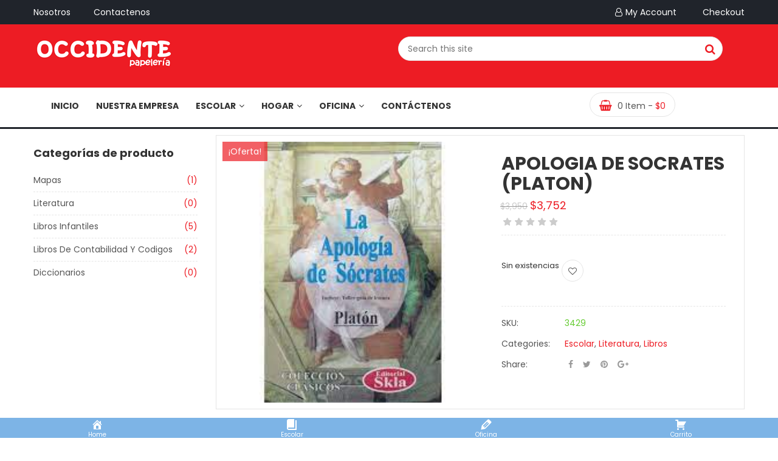

--- FILE ---
content_type: text/html; charset=UTF-8
request_url: https://occidentepapeleria.com/producto/apologia-de-socrates-platon/
body_size: 27074
content:
<!DOCTYPE html>
<html lang="es" xmlns:fb="https://www.facebook.com/2008/fbml" xmlns:addthis="https://www.addthis.com/help/api-spec"  prefix="og: https://ogp.me/ns#">
<head>
<meta charset="UTF-8">
<meta name="viewport" content="width=device-width, initial-scale=1">
<link rel="profile" href="http://gmpg.org/xfn/11">
<link rel="pingback" href="https://occidentepapeleria.com/xmlrpc.php">
				<script>document.documentElement.className = document.documentElement.className + ' yes-js js_active js'</script>
				<style>img:is([sizes="auto" i], [sizes^="auto," i]) { contain-intrinsic-size: 3000px 1500px }</style>
	
<!-- Optimización para motores de búsqueda de Rank Math -  https://rankmath.com/ -->
<title>APOLOGIA DE SOCRATES (PLATON) - Occidente Papelería</title>
<meta name="description" content="LIBRO APOLOGIA DE SOCRATES, AUTOR (PLATON), LITERATURA CLASICA"/>
<meta name="robots" content="index, follow, max-snippet:-1, max-video-preview:-1, max-image-preview:large"/>
<link rel="canonical" href="https://occidentepapeleria.com/producto/apologia-de-socrates-platon/" />
<meta property="og:locale" content="es_ES" />
<meta property="og:type" content="product" />
<meta property="og:title" content="APOLOGIA DE SOCRATES (PLATON) - Occidente Papelería" />
<meta property="og:description" content="LIBRO APOLOGIA DE SOCRATES, AUTOR (PLATON), LITERATURA CLASICA" />
<meta property="og:url" content="https://occidentepapeleria.com/producto/apologia-de-socrates-platon/" />
<meta property="og:site_name" content="Occidente Papelería" />
<meta property="og:updated_time" content="2024-02-13T20:12:27+00:00" />
<meta property="og:image" content="https://occidentepapeleria.com/wp-content/uploads/2019/11/APOLOGIA.jpg" />
<meta property="og:image:secure_url" content="https://occidentepapeleria.com/wp-content/uploads/2019/11/APOLOGIA.jpg" />
<meta property="og:image:width" content="225" />
<meta property="og:image:height" content="225" />
<meta property="og:image:alt" content="APOLOGIA DE SOCRATES (PLATON)" />
<meta property="og:image:type" content="image/jpeg" />
<meta property="product:price:amount" content="3752" />
<meta property="product:price:currency" content="COP" />
<meta name="twitter:card" content="summary_large_image" />
<meta name="twitter:title" content="APOLOGIA DE SOCRATES (PLATON) - Occidente Papelería" />
<meta name="twitter:description" content="LIBRO APOLOGIA DE SOCRATES, AUTOR (PLATON), LITERATURA CLASICA" />
<meta name="twitter:image" content="https://occidentepapeleria.com/wp-content/uploads/2019/11/APOLOGIA.jpg" />
<meta name="twitter:label1" content="Precio" />
<meta name="twitter:data1" content="&#036;3,752" />
<meta name="twitter:label2" content="Disponibilidad" />
<meta name="twitter:data2" content="Sin existencias" />
<script type="application/ld+json" class="rank-math-schema">{"@context":"https://schema.org","@graph":[{"@type":"Organization","@id":"https://occidentepapeleria.com/#organization","name":"Occidente Papeler\u00eda","url":"https://occidentepapeleria.com"},{"@type":"WebSite","@id":"https://occidentepapeleria.com/#website","url":"https://occidentepapeleria.com","name":"Occidente Papeler\u00eda","publisher":{"@id":"https://occidentepapeleria.com/#organization"},"inLanguage":"es"},{"@type":"ImageObject","@id":"https://occidentepapeleria.com/wp-content/uploads/2019/11/APOLOGIA.jpg","url":"https://occidentepapeleria.com/wp-content/uploads/2019/11/APOLOGIA.jpg","width":"225","height":"225","inLanguage":"es"},{"@type":"ItemPage","@id":"https://occidentepapeleria.com/producto/apologia-de-socrates-platon/#webpage","url":"https://occidentepapeleria.com/producto/apologia-de-socrates-platon/","name":"APOLOGIA DE SOCRATES (PLATON) - Occidente Papeler\u00eda","datePublished":"2019-11-04T22:35:22+00:00","dateModified":"2024-02-13T20:12:27+00:00","isPartOf":{"@id":"https://occidentepapeleria.com/#website"},"primaryImageOfPage":{"@id":"https://occidentepapeleria.com/wp-content/uploads/2019/11/APOLOGIA.jpg"},"inLanguage":"es"},{"@type":"Product","name":"APOLOGIA DE SOCRATES (PLATON) - Occidente Papeler\u00eda","description":"LIBRO APOLOGIA DE SOCRATES, AUTOR (PLATON), LITERATURA CLASICA","sku":"3429","category":"Escolar","mainEntityOfPage":{"@id":"https://occidentepapeleria.com/producto/apologia-de-socrates-platon/#webpage"},"image":[{"@type":"ImageObject","url":"https://occidentepapeleria.com/wp-content/uploads/2019/11/APOLOGIA.jpg","height":"225","width":"225"}],"offers":{"@type":"Offer","price":"3752","priceCurrency":"COP","priceValidUntil":"2026-12-31","availability":"https://schema.org/OutOfStock","itemCondition":"NewCondition","url":"https://occidentepapeleria.com/producto/apologia-de-socrates-platon/","seller":{"@type":"Organization","@id":"https://occidentepapeleria.com/","name":"Occidente Papeler\u00eda","url":"https://occidentepapeleria.com","logo":""},"priceSpecification":{"price":"3752","priceCurrency":"COP","valueAddedTaxIncluded":"false"}},"@id":"https://occidentepapeleria.com/producto/apologia-de-socrates-platon/#richSnippet"}]}</script>
<!-- /Plugin Rank Math WordPress SEO -->

<link rel='dns-prefetch' href='//maps.google.com' />
<link rel='dns-prefetch' href='//s7.addthis.com' />
<link rel='dns-prefetch' href='//fonts.googleapis.com' />
<link rel="alternate" type="application/rss+xml" title="Occidente Papelería &raquo; Feed" href="https://occidentepapeleria.com/feed/" />
<link rel="alternate" type="application/rss+xml" title="Occidente Papelería &raquo; Feed de los comentarios" href="https://occidentepapeleria.com/comments/feed/" />
<link rel="alternate" type="application/rss+xml" title="Occidente Papelería &raquo; Comentario APOLOGIA DE SOCRATES (PLATON) del feed" href="https://occidentepapeleria.com/producto/apologia-de-socrates-platon/feed/" />
<script type="text/javascript">
/* <![CDATA[ */
window._wpemojiSettings = {"baseUrl":"https:\/\/s.w.org\/images\/core\/emoji\/15.0.3\/72x72\/","ext":".png","svgUrl":"https:\/\/s.w.org\/images\/core\/emoji\/15.0.3\/svg\/","svgExt":".svg","source":{"concatemoji":"https:\/\/occidentepapeleria.com\/wp-includes\/js\/wp-emoji-release.min.js"}};
/*! This file is auto-generated */
!function(i,n){var o,s,e;function c(e){try{var t={supportTests:e,timestamp:(new Date).valueOf()};sessionStorage.setItem(o,JSON.stringify(t))}catch(e){}}function p(e,t,n){e.clearRect(0,0,e.canvas.width,e.canvas.height),e.fillText(t,0,0);var t=new Uint32Array(e.getImageData(0,0,e.canvas.width,e.canvas.height).data),r=(e.clearRect(0,0,e.canvas.width,e.canvas.height),e.fillText(n,0,0),new Uint32Array(e.getImageData(0,0,e.canvas.width,e.canvas.height).data));return t.every(function(e,t){return e===r[t]})}function u(e,t,n){switch(t){case"flag":return n(e,"\ud83c\udff3\ufe0f\u200d\u26a7\ufe0f","\ud83c\udff3\ufe0f\u200b\u26a7\ufe0f")?!1:!n(e,"\ud83c\uddfa\ud83c\uddf3","\ud83c\uddfa\u200b\ud83c\uddf3")&&!n(e,"\ud83c\udff4\udb40\udc67\udb40\udc62\udb40\udc65\udb40\udc6e\udb40\udc67\udb40\udc7f","\ud83c\udff4\u200b\udb40\udc67\u200b\udb40\udc62\u200b\udb40\udc65\u200b\udb40\udc6e\u200b\udb40\udc67\u200b\udb40\udc7f");case"emoji":return!n(e,"\ud83d\udc26\u200d\u2b1b","\ud83d\udc26\u200b\u2b1b")}return!1}function f(e,t,n){var r="undefined"!=typeof WorkerGlobalScope&&self instanceof WorkerGlobalScope?new OffscreenCanvas(300,150):i.createElement("canvas"),a=r.getContext("2d",{willReadFrequently:!0}),o=(a.textBaseline="top",a.font="600 32px Arial",{});return e.forEach(function(e){o[e]=t(a,e,n)}),o}function t(e){var t=i.createElement("script");t.src=e,t.defer=!0,i.head.appendChild(t)}"undefined"!=typeof Promise&&(o="wpEmojiSettingsSupports",s=["flag","emoji"],n.supports={everything:!0,everythingExceptFlag:!0},e=new Promise(function(e){i.addEventListener("DOMContentLoaded",e,{once:!0})}),new Promise(function(t){var n=function(){try{var e=JSON.parse(sessionStorage.getItem(o));if("object"==typeof e&&"number"==typeof e.timestamp&&(new Date).valueOf()<e.timestamp+604800&&"object"==typeof e.supportTests)return e.supportTests}catch(e){}return null}();if(!n){if("undefined"!=typeof Worker&&"undefined"!=typeof OffscreenCanvas&&"undefined"!=typeof URL&&URL.createObjectURL&&"undefined"!=typeof Blob)try{var e="postMessage("+f.toString()+"("+[JSON.stringify(s),u.toString(),p.toString()].join(",")+"));",r=new Blob([e],{type:"text/javascript"}),a=new Worker(URL.createObjectURL(r),{name:"wpTestEmojiSupports"});return void(a.onmessage=function(e){c(n=e.data),a.terminate(),t(n)})}catch(e){}c(n=f(s,u,p))}t(n)}).then(function(e){for(var t in e)n.supports[t]=e[t],n.supports.everything=n.supports.everything&&n.supports[t],"flag"!==t&&(n.supports.everythingExceptFlag=n.supports.everythingExceptFlag&&n.supports[t]);n.supports.everythingExceptFlag=n.supports.everythingExceptFlag&&!n.supports.flag,n.DOMReady=!1,n.readyCallback=function(){n.DOMReady=!0}}).then(function(){return e}).then(function(){var e;n.supports.everything||(n.readyCallback(),(e=n.source||{}).concatemoji?t(e.concatemoji):e.wpemoji&&e.twemoji&&(t(e.twemoji),t(e.wpemoji)))}))}((window,document),window._wpemojiSettings);
/* ]]> */
</script>
<link rel='stylesheet' id='berocket_mm_quantity_style-css' href='https://occidentepapeleria.com/wp-content/plugins/minmax-quantity-for-woocommerce/css/shop.css' type='text/css' media='all' />
<link rel='stylesheet' id='ot-google-fonts-css' href='//fonts.googleapis.com/css?family=Raleway:100' type='text/css' media='all' />
<link rel='stylesheet' id='sbi_styles-css' href='https://occidentepapeleria.com/wp-content/plugins/instagram-feed/css/sbi-styles.min.css' type='text/css' media='all' />
<style id='wp-emoji-styles-inline-css' type='text/css'>

	img.wp-smiley, img.emoji {
		display: inline !important;
		border: none !important;
		box-shadow: none !important;
		height: 1em !important;
		width: 1em !important;
		margin: 0 0.07em !important;
		vertical-align: -0.1em !important;
		background: none !important;
		padding: 0 !important;
	}
</style>
<link rel='stylesheet' id='wp-block-library-css' href='https://occidentepapeleria.com/wp-includes/css/dist/block-library/style.min.css' type='text/css' media='all' />
<style id='joinchat-button-style-inline-css' type='text/css'>
.wp-block-joinchat-button{border:none!important;text-align:center}.wp-block-joinchat-button figure{display:table;margin:0 auto;padding:0}.wp-block-joinchat-button figcaption{font:normal normal 400 .6em/2em var(--wp--preset--font-family--system-font,sans-serif);margin:0;padding:0}.wp-block-joinchat-button .joinchat-button__qr{background-color:#fff;border:6px solid #25d366;border-radius:30px;box-sizing:content-box;display:block;height:200px;margin:auto;overflow:hidden;padding:10px;width:200px}.wp-block-joinchat-button .joinchat-button__qr canvas,.wp-block-joinchat-button .joinchat-button__qr img{display:block;margin:auto}.wp-block-joinchat-button .joinchat-button__link{align-items:center;background-color:#25d366;border:6px solid #25d366;border-radius:30px;display:inline-flex;flex-flow:row nowrap;justify-content:center;line-height:1.25em;margin:0 auto;text-decoration:none}.wp-block-joinchat-button .joinchat-button__link:before{background:transparent var(--joinchat-ico) no-repeat center;background-size:100%;content:"";display:block;height:1.5em;margin:-.75em .75em -.75em 0;width:1.5em}.wp-block-joinchat-button figure+.joinchat-button__link{margin-top:10px}@media (orientation:landscape)and (min-height:481px),(orientation:portrait)and (min-width:481px){.wp-block-joinchat-button.joinchat-button--qr-only figure+.joinchat-button__link{display:none}}@media (max-width:480px),(orientation:landscape)and (max-height:480px){.wp-block-joinchat-button figure{display:none}}

</style>
<link rel='stylesheet' id='yith-wcan-shortcodes-css' href='https://occidentepapeleria.com/wp-content/plugins/yith-woocommerce-ajax-navigation/assets/css/shortcodes.css' type='text/css' media='all' />
<style id='yith-wcan-shortcodes-inline-css' type='text/css'>
:root{
	--yith-wcan-filters_colors_titles: #434343;
	--yith-wcan-filters_colors_background: #FFFFFF;
	--yith-wcan-filters_colors_accent: #A7144C;
	--yith-wcan-filters_colors_accent_r: 167;
	--yith-wcan-filters_colors_accent_g: 20;
	--yith-wcan-filters_colors_accent_b: 76;
	--yith-wcan-color_swatches_border_radius: 100%;
	--yith-wcan-color_swatches_size: 30px;
	--yith-wcan-labels_style_background: #FFFFFF;
	--yith-wcan-labels_style_background_hover: #A7144C;
	--yith-wcan-labels_style_background_active: #A7144C;
	--yith-wcan-labels_style_text: #434343;
	--yith-wcan-labels_style_text_hover: #FFFFFF;
	--yith-wcan-labels_style_text_active: #FFFFFF;
	--yith-wcan-anchors_style_text: #434343;
	--yith-wcan-anchors_style_text_hover: #A7144C;
	--yith-wcan-anchors_style_text_active: #A7144C;
}
</style>
<link rel='stylesheet' id='jquery-selectBox-css' href='https://occidentepapeleria.com/wp-content/plugins/yith-woocommerce-wishlist/assets/css/jquery.selectBox.css' type='text/css' media='all' />
<link rel='stylesheet' id='woocommerce_prettyPhoto_css-css' href='//occidentepapeleria.com/wp-content/plugins/woocommerce/assets/css/prettyPhoto.css' type='text/css' media='all' />
<link rel='stylesheet' id='yith-wcwl-main-css' href='https://occidentepapeleria.com/wp-content/plugins/yith-woocommerce-wishlist/assets/css/style.css' type='text/css' media='all' />
<style id='yith-wcwl-main-inline-css' type='text/css'>
 :root { --rounded-corners-radius: 16px; --add-to-cart-rounded-corners-radius: 16px; --feedback-duration: 3s } 
 :root { --rounded-corners-radius: 16px; --add-to-cart-rounded-corners-radius: 16px; --feedback-duration: 3s } 
</style>
<style id='classic-theme-styles-inline-css' type='text/css'>
/*! This file is auto-generated */
.wp-block-button__link{color:#fff;background-color:#32373c;border-radius:9999px;box-shadow:none;text-decoration:none;padding:calc(.667em + 2px) calc(1.333em + 2px);font-size:1.125em}.wp-block-file__button{background:#32373c;color:#fff;text-decoration:none}
</style>
<style id='global-styles-inline-css' type='text/css'>
:root{--wp--preset--aspect-ratio--square: 1;--wp--preset--aspect-ratio--4-3: 4/3;--wp--preset--aspect-ratio--3-4: 3/4;--wp--preset--aspect-ratio--3-2: 3/2;--wp--preset--aspect-ratio--2-3: 2/3;--wp--preset--aspect-ratio--16-9: 16/9;--wp--preset--aspect-ratio--9-16: 9/16;--wp--preset--color--black: #000000;--wp--preset--color--cyan-bluish-gray: #abb8c3;--wp--preset--color--white: #ffffff;--wp--preset--color--pale-pink: #f78da7;--wp--preset--color--vivid-red: #cf2e2e;--wp--preset--color--luminous-vivid-orange: #ff6900;--wp--preset--color--luminous-vivid-amber: #fcb900;--wp--preset--color--light-green-cyan: #7bdcb5;--wp--preset--color--vivid-green-cyan: #00d084;--wp--preset--color--pale-cyan-blue: #8ed1fc;--wp--preset--color--vivid-cyan-blue: #0693e3;--wp--preset--color--vivid-purple: #9b51e0;--wp--preset--gradient--vivid-cyan-blue-to-vivid-purple: linear-gradient(135deg,rgba(6,147,227,1) 0%,rgb(155,81,224) 100%);--wp--preset--gradient--light-green-cyan-to-vivid-green-cyan: linear-gradient(135deg,rgb(122,220,180) 0%,rgb(0,208,130) 100%);--wp--preset--gradient--luminous-vivid-amber-to-luminous-vivid-orange: linear-gradient(135deg,rgba(252,185,0,1) 0%,rgba(255,105,0,1) 100%);--wp--preset--gradient--luminous-vivid-orange-to-vivid-red: linear-gradient(135deg,rgba(255,105,0,1) 0%,rgb(207,46,46) 100%);--wp--preset--gradient--very-light-gray-to-cyan-bluish-gray: linear-gradient(135deg,rgb(238,238,238) 0%,rgb(169,184,195) 100%);--wp--preset--gradient--cool-to-warm-spectrum: linear-gradient(135deg,rgb(74,234,220) 0%,rgb(151,120,209) 20%,rgb(207,42,186) 40%,rgb(238,44,130) 60%,rgb(251,105,98) 80%,rgb(254,248,76) 100%);--wp--preset--gradient--blush-light-purple: linear-gradient(135deg,rgb(255,206,236) 0%,rgb(152,150,240) 100%);--wp--preset--gradient--blush-bordeaux: linear-gradient(135deg,rgb(254,205,165) 0%,rgb(254,45,45) 50%,rgb(107,0,62) 100%);--wp--preset--gradient--luminous-dusk: linear-gradient(135deg,rgb(255,203,112) 0%,rgb(199,81,192) 50%,rgb(65,88,208) 100%);--wp--preset--gradient--pale-ocean: linear-gradient(135deg,rgb(255,245,203) 0%,rgb(182,227,212) 50%,rgb(51,167,181) 100%);--wp--preset--gradient--electric-grass: linear-gradient(135deg,rgb(202,248,128) 0%,rgb(113,206,126) 100%);--wp--preset--gradient--midnight: linear-gradient(135deg,rgb(2,3,129) 0%,rgb(40,116,252) 100%);--wp--preset--font-size--small: 13px;--wp--preset--font-size--medium: 20px;--wp--preset--font-size--large: 36px;--wp--preset--font-size--x-large: 42px;--wp--preset--font-family--inter: "Inter", sans-serif;--wp--preset--font-family--cardo: Cardo;--wp--preset--spacing--20: 0.44rem;--wp--preset--spacing--30: 0.67rem;--wp--preset--spacing--40: 1rem;--wp--preset--spacing--50: 1.5rem;--wp--preset--spacing--60: 2.25rem;--wp--preset--spacing--70: 3.38rem;--wp--preset--spacing--80: 5.06rem;--wp--preset--shadow--natural: 6px 6px 9px rgba(0, 0, 0, 0.2);--wp--preset--shadow--deep: 12px 12px 50px rgba(0, 0, 0, 0.4);--wp--preset--shadow--sharp: 6px 6px 0px rgba(0, 0, 0, 0.2);--wp--preset--shadow--outlined: 6px 6px 0px -3px rgba(255, 255, 255, 1), 6px 6px rgba(0, 0, 0, 1);--wp--preset--shadow--crisp: 6px 6px 0px rgba(0, 0, 0, 1);}:where(.is-layout-flex){gap: 0.5em;}:where(.is-layout-grid){gap: 0.5em;}body .is-layout-flex{display: flex;}.is-layout-flex{flex-wrap: wrap;align-items: center;}.is-layout-flex > :is(*, div){margin: 0;}body .is-layout-grid{display: grid;}.is-layout-grid > :is(*, div){margin: 0;}:where(.wp-block-columns.is-layout-flex){gap: 2em;}:where(.wp-block-columns.is-layout-grid){gap: 2em;}:where(.wp-block-post-template.is-layout-flex){gap: 1.25em;}:where(.wp-block-post-template.is-layout-grid){gap: 1.25em;}.has-black-color{color: var(--wp--preset--color--black) !important;}.has-cyan-bluish-gray-color{color: var(--wp--preset--color--cyan-bluish-gray) !important;}.has-white-color{color: var(--wp--preset--color--white) !important;}.has-pale-pink-color{color: var(--wp--preset--color--pale-pink) !important;}.has-vivid-red-color{color: var(--wp--preset--color--vivid-red) !important;}.has-luminous-vivid-orange-color{color: var(--wp--preset--color--luminous-vivid-orange) !important;}.has-luminous-vivid-amber-color{color: var(--wp--preset--color--luminous-vivid-amber) !important;}.has-light-green-cyan-color{color: var(--wp--preset--color--light-green-cyan) !important;}.has-vivid-green-cyan-color{color: var(--wp--preset--color--vivid-green-cyan) !important;}.has-pale-cyan-blue-color{color: var(--wp--preset--color--pale-cyan-blue) !important;}.has-vivid-cyan-blue-color{color: var(--wp--preset--color--vivid-cyan-blue) !important;}.has-vivid-purple-color{color: var(--wp--preset--color--vivid-purple) !important;}.has-black-background-color{background-color: var(--wp--preset--color--black) !important;}.has-cyan-bluish-gray-background-color{background-color: var(--wp--preset--color--cyan-bluish-gray) !important;}.has-white-background-color{background-color: var(--wp--preset--color--white) !important;}.has-pale-pink-background-color{background-color: var(--wp--preset--color--pale-pink) !important;}.has-vivid-red-background-color{background-color: var(--wp--preset--color--vivid-red) !important;}.has-luminous-vivid-orange-background-color{background-color: var(--wp--preset--color--luminous-vivid-orange) !important;}.has-luminous-vivid-amber-background-color{background-color: var(--wp--preset--color--luminous-vivid-amber) !important;}.has-light-green-cyan-background-color{background-color: var(--wp--preset--color--light-green-cyan) !important;}.has-vivid-green-cyan-background-color{background-color: var(--wp--preset--color--vivid-green-cyan) !important;}.has-pale-cyan-blue-background-color{background-color: var(--wp--preset--color--pale-cyan-blue) !important;}.has-vivid-cyan-blue-background-color{background-color: var(--wp--preset--color--vivid-cyan-blue) !important;}.has-vivid-purple-background-color{background-color: var(--wp--preset--color--vivid-purple) !important;}.has-black-border-color{border-color: var(--wp--preset--color--black) !important;}.has-cyan-bluish-gray-border-color{border-color: var(--wp--preset--color--cyan-bluish-gray) !important;}.has-white-border-color{border-color: var(--wp--preset--color--white) !important;}.has-pale-pink-border-color{border-color: var(--wp--preset--color--pale-pink) !important;}.has-vivid-red-border-color{border-color: var(--wp--preset--color--vivid-red) !important;}.has-luminous-vivid-orange-border-color{border-color: var(--wp--preset--color--luminous-vivid-orange) !important;}.has-luminous-vivid-amber-border-color{border-color: var(--wp--preset--color--luminous-vivid-amber) !important;}.has-light-green-cyan-border-color{border-color: var(--wp--preset--color--light-green-cyan) !important;}.has-vivid-green-cyan-border-color{border-color: var(--wp--preset--color--vivid-green-cyan) !important;}.has-pale-cyan-blue-border-color{border-color: var(--wp--preset--color--pale-cyan-blue) !important;}.has-vivid-cyan-blue-border-color{border-color: var(--wp--preset--color--vivid-cyan-blue) !important;}.has-vivid-purple-border-color{border-color: var(--wp--preset--color--vivid-purple) !important;}.has-vivid-cyan-blue-to-vivid-purple-gradient-background{background: var(--wp--preset--gradient--vivid-cyan-blue-to-vivid-purple) !important;}.has-light-green-cyan-to-vivid-green-cyan-gradient-background{background: var(--wp--preset--gradient--light-green-cyan-to-vivid-green-cyan) !important;}.has-luminous-vivid-amber-to-luminous-vivid-orange-gradient-background{background: var(--wp--preset--gradient--luminous-vivid-amber-to-luminous-vivid-orange) !important;}.has-luminous-vivid-orange-to-vivid-red-gradient-background{background: var(--wp--preset--gradient--luminous-vivid-orange-to-vivid-red) !important;}.has-very-light-gray-to-cyan-bluish-gray-gradient-background{background: var(--wp--preset--gradient--very-light-gray-to-cyan-bluish-gray) !important;}.has-cool-to-warm-spectrum-gradient-background{background: var(--wp--preset--gradient--cool-to-warm-spectrum) !important;}.has-blush-light-purple-gradient-background{background: var(--wp--preset--gradient--blush-light-purple) !important;}.has-blush-bordeaux-gradient-background{background: var(--wp--preset--gradient--blush-bordeaux) !important;}.has-luminous-dusk-gradient-background{background: var(--wp--preset--gradient--luminous-dusk) !important;}.has-pale-ocean-gradient-background{background: var(--wp--preset--gradient--pale-ocean) !important;}.has-electric-grass-gradient-background{background: var(--wp--preset--gradient--electric-grass) !important;}.has-midnight-gradient-background{background: var(--wp--preset--gradient--midnight) !important;}.has-small-font-size{font-size: var(--wp--preset--font-size--small) !important;}.has-medium-font-size{font-size: var(--wp--preset--font-size--medium) !important;}.has-large-font-size{font-size: var(--wp--preset--font-size--large) !important;}.has-x-large-font-size{font-size: var(--wp--preset--font-size--x-large) !important;}
:where(.wp-block-post-template.is-layout-flex){gap: 1.25em;}:where(.wp-block-post-template.is-layout-grid){gap: 1.25em;}
:where(.wp-block-columns.is-layout-flex){gap: 2em;}:where(.wp-block-columns.is-layout-grid){gap: 2em;}
:root :where(.wp-block-pullquote){font-size: 1.5em;line-height: 1.6;}
</style>
<link rel='stylesheet' id='dashicons-css' href='https://occidentepapeleria.com/wp-includes/css/dashicons.min.css' type='text/css' media='all' />
<style id='dashicons-inline-css' type='text/css'>
[data-font="Dashicons"]:before {font-family: 'Dashicons' !important;content: attr(data-icon) !important;speak: none !important;font-weight: normal !important;font-variant: normal !important;text-transform: none !important;line-height: 1 !important;font-style: normal !important;-webkit-font-smoothing: antialiased !important;-moz-osx-font-smoothing: grayscale !important;}
</style>
<link rel='stylesheet' id='rs-plugin-settings-css' href='https://occidentepapeleria.com/wp-content/plugins/revslider/public/assets/css/settings.css' type='text/css' media='all' />
<style id='rs-plugin-settings-inline-css' type='text/css'>
#rs-demo-id {}
</style>
<link rel='stylesheet' id='woocommerce-layout-css' href='https://occidentepapeleria.com/wp-content/plugins/woocommerce/assets/css/woocommerce-layout.css' type='text/css' media='all' />
<link rel='stylesheet' id='woocommerce-smallscreen-css' href='https://occidentepapeleria.com/wp-content/plugins/woocommerce/assets/css/woocommerce-smallscreen.css' type='text/css' media='only screen and (max-width: 768px)' />
<link rel='stylesheet' id='woocommerce-general-css' href='https://occidentepapeleria.com/wp-content/plugins/woocommerce/assets/css/woocommerce.css' type='text/css' media='all' />
<style id='woocommerce-inline-inline-css' type='text/css'>
.woocommerce form .form-row .required { visibility: visible; }
</style>
<link rel='stylesheet' id='wcct_public_css-css' href='https://occidentepapeleria.com/wp-content/plugins/finale-woocommerce-sales-countdown-timer-discount/assets/css/wcct_combined.min.css' type='text/css' media='all' />
<link rel='stylesheet' id='wpos-slick-style-css' href='https://occidentepapeleria.com/wp-content/plugins/woo-product-slider-and-carousel-with-category/assets/css/slick.css' type='text/css' media='all' />
<link rel='stylesheet' id='wcpscwc-public-style-css' href='https://occidentepapeleria.com/wp-content/plugins/woo-product-slider-and-carousel-with-category/assets/css/wcpscwc-public.css' type='text/css' media='all' />
<link rel='stylesheet' id='yith-wacp-frontend-css' href='https://occidentepapeleria.com/wp-content/plugins/yith-woocommerce-added-to-cart-popup/assets/css/wacp-frontend.css' type='text/css' media='all' />
<style id='yith-wacp-frontend-inline-css' type='text/css'>

                #yith-wacp-popup .yith-wacp-content a.button {
                        background: #ebe9eb;
                        color: #515151;
                }
                #yith-wacp-popup .yith-wacp-content a.button:hover {
                        background: #dad8da;
                        color: #515151;
                }
</style>
<link rel='stylesheet' id='ywctm-frontend-css' href='https://occidentepapeleria.com/wp-content/plugins/yith-woocommerce-catalog-mode/assets/css/frontend.min.css' type='text/css' media='all' />
<style id='ywctm-frontend-inline-css' type='text/css'>
form.cart button.single_add_to_cart_button, .ppc-button-wrapper, .wc-ppcp-paylater-msg__container, form.cart .quantity, table.variations, form.variations_form, .single_variation_wrap .variations_button, .widget.woocommerce.widget_shopping_cart{display: none !important}
</style>
<link rel='stylesheet' id='brands-styles-css' href='https://occidentepapeleria.com/wp-content/plugins/woocommerce/assets/css/brands.css' type='text/css' media='all' />
<link rel='stylesheet' id='s7upf-Poppins-css' href='https://fonts.googleapis.com/css?family=Poppins%3A300%2C400%2C700&#038;ver=06e0db9484d9d0828698f48c10fc39a4' type='text/css' media='all' />
<link rel='stylesheet' id='s7upf-Pacifico-css' href='https://fonts.googleapis.com/css?family=Pacifico&#038;ver=06e0db9484d9d0828698f48c10fc39a4' type='text/css' media='all' />
<link rel='stylesheet' id='s7upf-Pacifico-One-css' href='https://fonts.googleapis.com/css?family=Poiret+One&#038;ver=06e0db9484d9d0828698f48c10fc39a4' type='text/css' media='all' />
<link rel='stylesheet' id='bootstrap-css' href='https://occidentepapeleria.com/wp-content/themes/fruitshop/assets/css/lib/bootstrap.min.css' type='text/css' media='all' />
<link rel='stylesheet' id='font-awesome-all-min-css' href='https://occidentepapeleria.com/wp-content/themes/fruitshop/assets/css/lib/font-awesome/css/all.min.css' type='text/css' media='all' />
<link rel='stylesheet' id='font-awesome.min-css' href='https://occidentepapeleria.com/wp-content/themes/fruitshop/assets/css/lib/font-awesome.min.css' type='text/css' media='all' />
<link rel='stylesheet' id='ionicons.min-css' href='https://occidentepapeleria.com/wp-content/themes/fruitshop/assets/css/lib/ionicons.min.css' type='text/css' media='all' />
<link rel='stylesheet' id='jquery-fancybox-css' href='https://occidentepapeleria.com/wp-content/themes/fruitshop/assets/css/lib/jquery.fancybox.css' type='text/css' media='all' />
<link rel='stylesheet' id='jquery-ui-min-css' href='https://occidentepapeleria.com/wp-content/themes/fruitshop/assets/css/lib/jquery-ui.min.css' type='text/css' media='all' />
<link rel='stylesheet' id='owl-carousel-css' href='https://occidentepapeleria.com/wp-content/themes/fruitshop/assets/css/lib/owl.carousel.css' type='text/css' media='all' />
<link rel='stylesheet' id='owl-transitions-css' href='https://occidentepapeleria.com/wp-content/themes/fruitshop/assets/css/lib/owl.transitions.css' type='text/css' media='all' />
<link rel='stylesheet' id='jquery-mCustomScrollbar-css' href='https://occidentepapeleria.com/wp-content/themes/fruitshop/assets/css/lib/jquery.mCustomScrollbar.css' type='text/css' media='all' />
<link rel='stylesheet' id='owl-theme-css' href='https://occidentepapeleria.com/wp-content/themes/fruitshop/assets/css/lib/owl.theme.css' type='text/css' media='all' />
<link rel='stylesheet' id='slick-css' href='https://occidentepapeleria.com/wp-content/themes/fruitshop/assets/css/lib/slick.css' type='text/css' media='all' />
<link rel='stylesheet' id='s7upf-animate-css' href='https://occidentepapeleria.com/wp-content/themes/fruitshop/assets/css/lib/animate.css' type='text/css' media='all' />
<link rel='stylesheet' id='s7upf-hover-css' href='https://occidentepapeleria.com/wp-content/themes/fruitshop/assets/css/lib/hover.css' type='text/css' media='all' />
<link rel='stylesheet' id='s7upf-color-css' href='https://occidentepapeleria.com/wp-content/themes/fruitshop/assets/css/color.css' type='text/css' media='all' />
<link rel='stylesheet' id='s7upf-theme-css' href='https://occidentepapeleria.com/wp-content/themes/fruitshop/assets/css/theme.css' type='text/css' media='all' />
<link rel='stylesheet' id='s7upf-responsive-css' href='https://occidentepapeleria.com/wp-content/themes/fruitshop/assets/css/responsive.css' type='text/css' media='all' />
<link rel='stylesheet' id='s7upf-mb-style-css' href='https://occidentepapeleria.com/wp-content/themes/fruitshop/assets/css/style-mb.css' type='text/css' media='all' />
<style id='s7upf-mb-style-inline-css' type='text/css'>
.list-cat-mega-menu a.active,.item-post15 .category-blog8 a:hover,.menu-header-16 .search-form.search-form3::after, .menu-header-16 .mini-cart-icon,.mb-social-style3 li a,.item-post15:hover .comment,.comment-box15 a.white:hover,.account-manager.color-white-link2 > ul > li > a:hover .color,.account-manager.color-white-link2 > ul > li > a:hover,.info-account .dropdown-list li a:hover,.info-account .dropdown-list li a i,.main-nav .sub-menu > li.current-menu-ancestor > a, .main-nav .sub-menu > li.active > a,.product-extra-link a.wishlist-link.added,.newsletter-box10.color .title30 i,.nav-header9 .main-nav > ul > li:hover > a,.nav-header9 .top-social a,.deal-timer,.blockquote p::before,.element-menu-style4 .main-nav > ul > li:hover > a,.gm-style-iw .title-map,.list-cat-mega-menu ul li a:hover,.element-menu-style3 .main-nav > ul > li:hover > a,.main-nav.main-nav8 .sub-menu > li.active > a,.main-nav.main-nav8 > ul > li.current-menu-parent > a,.mb-element-product-style14 a.text-color:hover,.element-menu-default .main-nav > ul > li:hover > a,.rotate-number.style1,.woocommerce-thankyou-order-received,.woocommerce div.product .woocommerce-tabs .panel .woocommerce-Reviews .woocommerce-Reviews-title span,.woocommerce div.product .woocommerce-tabs .panel h2,.product-detail .product_meta .posted_in a, .product-detail .product_meta .tagged_as a,.product-detail .detail-info .price .woocommerce-Price-amount,.widget ul li .count,.widget_s7upf_list_products .price,.mb-comment ul.comments-list .item-comment .post-date-comment li .comment-reply-link:hover,.mb-comment ul.comments-list .item-comment .post-date-comment li .comment-reply-link:before,.main-content-single .single-post-control .post-control-prev > a,.main-content-single .single-post-control .post-control-next > a,.mb-category a,.bread-crumb a:hover,.mb-item-blog-list .mb-category a,.element-menu-style4 ul li.active > a,.element-menu-style4 .mb-menu-root > li.current-menu-ancestor > a,.menu-footer2 a,.mb-google-map .control-mask i,.mb-header-default .main-nav .mb-menu-root li li.active a,.mb-header-default ul ul li a:hover,.item-popcat3:hover .btn-arrow.style2.color2,.title-tab-icon3 li.active a,.element-menu-style3 .mb-menu-root > li.current-menu-ancestor > a,.email-form2 > i,.item-farm .top-social a,.mb-element-product-style4 a.add_to_cart_button:hover, .mb-element-product-style6 a.add_to_cart_button:hover, .mb-element-product-style4 a.addcart-link:hover, .mb-element-product-style6 a.addcart-link:hover,.mb-element-product-style4 a.add_to_cart_button, .mb-element-product-style6 a.add_to_cart_button, .mb-element-product-style4 a.addcart-link, .mb-element-product-style6 a.addcart-link,.item-service1 .service-icon a,.days-countdown .time_circles > div .text,.product-extra-link a:hover,.woocommerce div.product span.price,.mb-menu-root a:hover,.mb-menu-root a:focus, .info-account a:hover,.info-account a:focus,.currency-language a:hover, .currency-language a:focus , .list-mini-cart-item .mini-cart-qty,.color,.live-search-on .list-product-search .item-search-pro .product-info .product-price,.product-title a:hover,.search-form input[type="submit"], .search-form::after, a:hover, a:focus
    {color:#ed1c24}
.btn-video-css,.client-say18 .owl-theme .owl-controls .active span,.mini-cart-header18,.mini-cart-header18 .mini-cart-link,.box-client16 .owl-theme .owl-controls .owl-page.active span,.button-style16-2:after,.button-style16-2:hover,.mb-social-style3 li a:hover,.top-footer-15 .title h3,.top-footer-15 .title-social h3,.item-post15 .quickview-link,.blog-slider15 .owl-theme .owl-controls .owl-buttons div,.breakfast-product15 .owl-theme .owl-controls .owl-buttons div,.shop-button-2:hover,.product-coundown15 .owl-theme .owl-controls .owl-buttons div,.shop-button-2.style2.btn-arrow::after,.banner-slider15 .banner-info .shop-button-2:hover,.vendor-dashboard-settings form input[type="submit"],form[name="export_orders"] input[type="submit"],.dashboard-reports form input.btn,.dashboard-links .button,.woocommerce button.button[name="update_cart"], .newsletter-box10.color .email-form input[type="submit"],.nav-header9 .top-social a:hover,.dm-button,.list-diet .mCSB_scrollTools .mCSB_dragger .mCSB_dragger_bar,.banner-slider3 .btn-arrow.style2.color2:hover,.item-slider7 .btn-arrow.bg-color2, .banner-slider.banner-slider6 .owl-theme .owl-controls .owl-buttons div:hover,.element-menu-style5.fixed-ontop,.element-menu-style5 .mini-cart-link,.diet-thumb a::after,.main-nav .toggle-mobile-menu span, .main-nav .toggle-mobile-menu::before, .main-nav .toggle-mobile-menu::after,.content-popup input[type="submit"],.preload #loading,#add_payment_method #payment, .woocommerce-cart #payment, .woocommerce-checkout #payment,.woocommerce div.product .woocommerce-tabs ul.tabs li.active a,.mb-gallery-product .gallery-control .next:hover, .mb-gallery-product .gallery-control .prev:hover,.woocommerce #respond input#submit.alt, .woocommerce a.button.alt, .woocommerce button.button.alt, .woocommerce input.button.alt,.woocommerce .widget_price_filter .price_slider_wrapper .ui-widget-content,.widget_product_tag_cloud a:hover, .widget_tag_cloud a:hover,.main-nav.main-nav1 > ul > li.current-menu-item > a,.woocommerce span.onsale,.main-content-single .single-post-control .post-control-prev > a:hover,.main-content-single .single-post-control .post-control-next > a:hover,.main-content-single .single-post-control .post-control-next > a:hover,body .scroll-top,.menu-footer li::before,.btn-arrow.white:hover,.item-service4 .service-icon a,.mb-blog-element-style4 .post-info ul li a,.mb-header-default .main-nav .mb-menu-root > li.current-menu-ancestor > a,.item-popcat3:hover .btn-arrow.style2.color2::after,.title-tab1 li.active a,.item-service1 .service-icon a.color2:hover,.email-form2 input[type="submit"],.farm-slider.banner-slider .owl-theme .owl-controls .owl-buttons div:hover,.item-client2 .desc::before,.days-countdown .time_circles > div .text::before,.owl-theme .owl-controls .owl-buttons div:hover,.woocommerce #respond input#submit, .woocommerce a.button, .woocommerce button.button, .woocommerce input.button,.title-tab-icon li.active a, .title-tab-icon li a:hover,.btn-viewall.color::before,.cat-menu2 li a:hover span,.banner-slider .owl-theme .owl-controls .owl-buttons div:hover, .element-menu-style2.fixed-ontop,.btn-arrow.color:hover,.btn-arrow.style2.bg-color,.btn-arrow.style2::after,.bg-color, .shop-button,.product-thumb > .quickview-link, .gal-content3 .btn-gal,.live-search-on .list-product-search .item-search-pro .product-thumb .quickview-link,.dropdown-list li a:hover, .language-list li a:hover, .list-profile li a:hover, .currency-list li a:hover
    {background:#ed1c24}
.pagibar > a:hover, .pagibar > a.current-page,.pagibar > .page-numbers.current,.view-bar a.active
    {background-color:#ed1c24}
.breakfast-product15 .item-product-grid:hover,.list-instagram a:hover img,.reservations-box18,.mini-cart-header18 .mini-cart-link,.intagram15 .title-link span,.footer-box15 .title-link span,.footer-box15 .menu-footer-box li:before,.mb-social-style3 li a,.item-post15:hover,.product-extra-link a.wishlist-link.added,.newsletter-box10.color .email-form input[type="submit"],.nav-header9 .top-social a,.deal-timer,.banner-slider3 .btn-arrow.style2.color2:hover,.border-main-color,.pop-cat8,.diet-thumb a,.rotate-number.style1,.woocommerce div.product .woocommerce-tabs ul.tabs li.active a,.mb-gallery-product .gallery-control .next:hover, .mb-gallery-product .gallery-control .prev:hover,.pagibar > a:hover, .pagibar > a.current-page,.pagibar > .page-numbers.current,.woocommerce .widget_price_filter .price_slider_wrapper .ui-widget-content .ui-slider-handle,.view-bar a.active,.main-content-single .single-post-control .post-control-prev > a,.main-content-single .single-post-control .post-control-next > a,.btn-arrow.white:hover,.item-popcat3:hover .btn-arrow.style2.color2,.title-tab1 li.active a,.item-service1 .service-icon a.color2:hover,.element-menu-style3 .mb-menu-root > li.current-menu-ancestor > a,.item-farm .top-social a:hover,.item-farm .farm-info,.farm-slider.banner-slider .owl-theme .owl-controls .owl-buttons div:hover,.item-client2 .client-thumb a img, .client-thumb a, .item-service1 .service-icon a::before,.item-service1 .service-icon a,.owl-theme .owl-controls .owl-buttons div:hover,.product-extra-link a:hover,.title-tab-icon li a,.cat-menu2 li a:hover span,.line-space::before, .line-space::after,.btn-arrow.color
    {border-color:#ed1c24}
.item-product15 .product-info
    {background-color: rgba(237,28,36, 0.8)}
.main-nav.active > ul::-webkit-scrollbar-thumb,.list-mini-cart-item::-webkit-scrollbar-thumb
    {background-image: -webkit-gradient(linear, 40% 0%, 75% 84%, from(#ed1c24), to(#ed1c24), color-stop(0.6,#ed1c24))}
.mask
    {background:#ed1c24;opacity:0.5}
@media (max-width: 767px) {
    .bg-color.hnav-header2,.main-nav.main-nav1 > ul > li.current-menu-item > a,.mb-header-default .main-nav .mb-menu-root > li.current-menu-ancestor > a
    {background:transparent;}
    }
@media (max-width: 767px) {
     .main-nav > ul > li:hover > a,.main-nav > ul li.active > a, .mb-menu-root > li.current-menu-ancestor > a,.element-menu-style3 .mb-menu-root  li.active > a,.element-menu-style3 .mb-menu-root > li.current-menu-ancestor > a,.main-nav.main-nav1 > ul > li.current-menu-item > a,.mb-header-default .main-nav .mb-menu-root > li.current-menu-ancestor > a
    {color:#ed1c24!important;}
    .nav-header ul li a {
            color: #555!important;
        }
    }
.custom-color-blog17 a:hover,.custom-color-blog17 .color, .custom-color-blog17 .item-post15:hover .comment, .custom-color-blog17 .item-post15 .category-blog8 a:hover,.list-content-style3 .item-menu-info h3,.banner-product-17 .btn-arrow.dark:hover,.top-header-link li a:hover,.bg-color .currency-language > li > div > a:hover, .bg-color .info-account > li > a:hover,.account-manager.color-white-link > ul > li > a:hover,.color-secondary, .search-form.search-form3::after,.item-service1 .service-icon a.color2,.btn-viewall.color:hover,.color2
    {color:#00a09d}
.custom-color-blog17 .item-post15:hover,.banner-product-17 .btn-arrow.dark:hover,.list-advs15 .col-sm-4,.vendor-dashboard-settings form input[type="submit"]:hover,.nav-header10 .top-social a,.nav-header10 .top-social a ,.element-menu-style2.nav-header10 .mb-menu-root > li.current-menu-ancestor > a, .btn-arrow.style2.color2
    {border-color:#00a09d}
.btn-video-css:hover.custom-color-blog17 .item-post15 .quickview-link,.custom-color-blog17 .bg-color, .custom-color-blog17 .blog-slider15 .owl-theme .owl-controls .owl-buttons div,.client-home-17 .owl-theme .owl-controls .owl-pagination .active span,.menu-header-16 .mini-cart-number,.button-style16-1:after,.button-style16-1:hover,.upcoming-box .shop-button-1.style2::after,.banner-slider15 .banner-info .shop-button-1:hover,.upcoming-box .shop-button-1.style2:hover,.banner-slider15 .banner-info .shop-button-1::after,.upcoming-box .title-box h3 a,.upcoming-box .shop-button-1.style2:hover,form[name="export_orders"] input[type="submit"]:hover,.dashboard-reports form input.btn:hover,.dashboard-links .button:hover,.woocommerce button.button[name="update_cart"]:hover,.btn-arrow.bg-color2,.nav-header10 .top-social a:hover,.element-menu-style2.nav-header10 .mb-menu-root > li.current-menu-ancestor > a, .bg-color2,.item-popcat3:hover .popcat-info3,.btn-arrow.style2.color2::after,.mb-element-product-style13-2 .title-tab1 li::after, .bg-secondary, .element-menu-style5 .mini-cart-link .mini-cart-number,.btn-arrow.bg-color2:hover,.content-popup input[type="submit"]:hover,.woocommerce #respond input#submit.alt:hover, .woocommerce a.button.alt:hover, .woocommerce button.button.alt:hover, .woocommerce input.button.alt:hover,.mb-blog-element-style4 .post-info ul li a:hover,.product-label.sale-label,.fruit-list-cat .btn-viewall.color:hover::before,.woocommerce #respond input#submit:hover, .woocommerce a.button:hover, .woocommerce button.button:hover, .woocommerce input.button:hover,.fruit-list-cat .btn-viewall.color:hover::before,.btn-arrow.style2.bg-color:hover,.shop-button:hover,.product-thumb > .quickview-link:hover, .gal-content3 .btn-gal:hover
    {background:#00a09d}
.mb-menu-root>li a{}

</style>
<link rel='stylesheet' id='s7upf-theme-default-css' href='https://occidentepapeleria.com/wp-content/themes/fruitshop/style.css' type='text/css' media='all' />
<!--[if lt IE 9]>
<link rel='stylesheet' id='vc_lte_ie9-css' href='https://occidentepapeleria.com/wp-content/plugins/js_composer/assets/css/vc_lte_ie9.min.css' type='text/css' media='screen' />
<![endif]-->
<link rel='stylesheet' id='joinchat-css' href='https://occidentepapeleria.com/wp-content/plugins/creame-whatsapp-me/public/css/joinchat.min.css' type='text/css' media='all' />
<style id='joinchat-inline-css' type='text/css'>
.joinchat{--red:237;--green:28;--blue:36;--bw:100}
</style>
<link rel='stylesheet' id='addthis_all_pages-css' href='https://occidentepapeleria.com/wp-content/plugins/addthis/frontend/build/addthis_wordpress_public.min.css' type='text/css' media='all' />
<script type="text/template" id="tmpl-variation-template">
	<div class="woocommerce-variation-description">{{{ data.variation.variation_description }}}</div>
	<div class="woocommerce-variation-price">{{{ data.variation.price_html }}}</div>
	<div class="woocommerce-variation-availability">{{{ data.variation.availability_html }}}</div>
</script>
<script type="text/template" id="tmpl-unavailable-variation-template">
	<p role="alert">Lo siento, este producto no está disponible. Por favor, elige otra combinación.</p>
</script>
<script type="text/javascript" src="https://occidentepapeleria.com/wp-includes/js/jquery/jquery.min.js" id="jquery-core-js"></script>
<script type="text/javascript" src="https://occidentepapeleria.com/wp-includes/js/jquery/jquery-migrate.min.js" id="jquery-migrate-js"></script>
<script type="text/javascript" src="https://occidentepapeleria.com/wp-content/plugins/minmax-quantity-for-woocommerce/js/frontend.js" id="berocket-front-cart-js-js"></script>
<script type="text/javascript" src="https://occidentepapeleria.com/wp-content/plugins/revslider/public/assets/js/jquery.themepunch.tools.min.js" id="tp-tools-js"></script>
<script type="text/javascript" src="https://occidentepapeleria.com/wp-content/plugins/revslider/public/assets/js/jquery.themepunch.revolution.min.js" id="revmin-js"></script>
<script type="text/javascript" src="https://occidentepapeleria.com/wp-content/plugins/woocommerce/assets/js/jquery-blockui/jquery.blockUI.min.js" id="jquery-blockui-js" data-wp-strategy="defer"></script>
<script type="text/javascript" id="wc-add-to-cart-js-extra">
/* <![CDATA[ */
var wc_add_to_cart_params = {"ajax_url":"\/wp-admin\/admin-ajax.php","wc_ajax_url":"\/?wc-ajax=%%endpoint%%","i18n_view_cart":"Ver carrito","cart_url":"https:\/\/occidentepapeleria.com\/carrito\/","is_cart":"","cart_redirect_after_add":"no"};
/* ]]> */
</script>
<script type="text/javascript" src="https://occidentepapeleria.com/wp-content/plugins/woocommerce/assets/js/frontend/add-to-cart.min.js" id="wc-add-to-cart-js" data-wp-strategy="defer"></script>
<script type="text/javascript" id="wc-single-product-js-extra">
/* <![CDATA[ */
var wc_single_product_params = {"i18n_required_rating_text":"Por favor elige una puntuaci\u00f3n","i18n_rating_options":["1 de 5 estrellas","2 de 5 estrellas","3 de 5 estrellas","4 de 5 estrellas","5 de 5 estrellas"],"i18n_product_gallery_trigger_text":"Ver galer\u00eda de im\u00e1genes a pantalla completa","review_rating_required":"yes","flexslider":{"rtl":false,"animation":"slide","smoothHeight":true,"directionNav":false,"controlNav":"thumbnails","slideshow":false,"animationSpeed":500,"animationLoop":false,"allowOneSlide":false},"zoom_enabled":"","zoom_options":[],"photoswipe_enabled":"","photoswipe_options":{"shareEl":false,"closeOnScroll":false,"history":false,"hideAnimationDuration":0,"showAnimationDuration":0},"flexslider_enabled":"1"};
/* ]]> */
</script>
<script type="text/javascript" src="https://occidentepapeleria.com/wp-content/plugins/woocommerce/assets/js/frontend/single-product.min.js" id="wc-single-product-js" defer="defer" data-wp-strategy="defer"></script>
<script type="text/javascript" src="https://occidentepapeleria.com/wp-content/plugins/woocommerce/assets/js/js-cookie/js.cookie.min.js" id="js-cookie-js" defer="defer" data-wp-strategy="defer"></script>
<script type="text/javascript" id="woocommerce-js-extra">
/* <![CDATA[ */
var woocommerce_params = {"ajax_url":"\/wp-admin\/admin-ajax.php","wc_ajax_url":"\/?wc-ajax=%%endpoint%%","i18n_password_show":"Mostrar contrase\u00f1a","i18n_password_hide":"Ocultar contrase\u00f1a"};
/* ]]> */
</script>
<script type="text/javascript" src="https://occidentepapeleria.com/wp-content/plugins/woocommerce/assets/js/frontend/woocommerce.min.js" id="woocommerce-js" defer="defer" data-wp-strategy="defer"></script>
<script type="text/javascript" src="https://occidentepapeleria.com/wp-content/plugins/js_composer/assets/js/vendors/woocommerce-add-to-cart.js" id="vc_woocommerce-add-to-cart-js-js"></script>
<link rel="https://api.w.org/" href="https://occidentepapeleria.com/wp-json/" /><link rel="alternate" title="JSON" type="application/json" href="https://occidentepapeleria.com/wp-json/wp/v2/product/14059" /><link rel="EditURI" type="application/rsd+xml" title="RSD" href="https://occidentepapeleria.com/xmlrpc.php?rsd" />

<link rel='shortlink' href='https://occidentepapeleria.com/?p=14059' />
<link rel="alternate" title="oEmbed (JSON)" type="application/json+oembed" href="https://occidentepapeleria.com/wp-json/oembed/1.0/embed?url=https%3A%2F%2Foccidentepapeleria.com%2Fproducto%2Fapologia-de-socrates-platon%2F" />
<link rel="alternate" title="oEmbed (XML)" type="text/xml+oembed" href="https://occidentepapeleria.com/wp-json/oembed/1.0/embed?url=https%3A%2F%2Foccidentepapeleria.com%2Fproducto%2Fapologia-de-socrates-platon%2F&#038;format=xml" />
<meta name="viewport" content="initial-scale=1, viewport-fit=cover">
<!-- Google Tag Manager -->
<script>(function(w,d,s,l,i){w[l]=w[l]||[];w[l].push({'gtm.start':
new Date().getTime(),event:'gtm.js'});var f=d.getElementsByTagName(s)[0],
j=d.createElement(s),dl=l!='dataLayer'?'&l='+l:'';j.async=true;j.src=
'https://www.googletagmanager.com/gtm.js?id='+i+dl;f.parentNode.insertBefore(j,f);
})(window,document,'script','dataLayer','GTM-T4CBSH5N');</script>
<!-- End Google Tag Manager -->

<!-- Verificación dominio Search Console -->
<meta name="google-site-verification" content="13ib2UnlStzPrg2X83wW_khYtr17BpB0JNNXhgtm7l8" />
<!-- End verificación dominio Search Console --><style></style>		<script>
			document.documentElement.className = document.documentElement.className.replace('no-js', 'js');
		</script>
				<style>
			.no-js img.lazyload {
				display: none;
			}

			figure.wp-block-image img.lazyloading {
				min-width: 150px;
			}

						.lazyload, .lazyloading {
				opacity: 0;
			}

			.lazyloaded {
				opacity: 1;
				transition: opacity 400ms;
				transition-delay: 0ms;
			}

					</style>
		<!-- Google site verification - Google for WooCommerce -->
<meta name="google-site-verification" content="jEZAiWnjMHz9ccqNeFq108WjJflQ_RW7wRYHOFcsYoc" />
	<noscript><style>.woocommerce-product-gallery{ opacity: 1 !important; }</style></noscript>
	<meta name="generator" content="Powered by WPBakery Page Builder - drag and drop page builder for WordPress."/>
<meta name="generator" content="Powered by Slider Revolution 5.4.7.2 - responsive, Mobile-Friendly Slider Plugin for WordPress with comfortable drag and drop interface." />
<style class='wp-fonts-local' type='text/css'>
@font-face{font-family:Inter;font-style:normal;font-weight:300 900;font-display:fallback;src:url('https://occidentepapeleria.com/wp-content/plugins/woocommerce/assets/fonts/Inter-VariableFont_slnt,wght.woff2') format('woff2');font-stretch:normal;}
@font-face{font-family:Cardo;font-style:normal;font-weight:400;font-display:fallback;src:url('https://occidentepapeleria.com/wp-content/plugins/woocommerce/assets/fonts/cardo_normal_400.woff2') format('woff2');}
</style>
<link rel="icon" href="https://occidentepapeleria.com/wp-content/uploads/2019/09//cropped-favicon-1-32x32.jpg" sizes="32x32" />
<link rel="icon" href="https://occidentepapeleria.com/wp-content/uploads/2019/09//cropped-favicon-1-192x192.jpg" sizes="192x192" />
<link rel="apple-touch-icon" href="https://occidentepapeleria.com/wp-content/uploads/2019/09//cropped-favicon-1-180x180.jpg" />
<meta name="msapplication-TileImage" content="https://occidentepapeleria.com/wp-content/uploads/2019/09//cropped-favicon-1-270x270.jpg" />
<script type="text/javascript">function setREVStartSize(e){									
						try{ e.c=jQuery(e.c);var i=jQuery(window).width(),t=9999,r=0,n=0,l=0,f=0,s=0,h=0;
							if(e.responsiveLevels&&(jQuery.each(e.responsiveLevels,function(e,f){f>i&&(t=r=f,l=e),i>f&&f>r&&(r=f,n=e)}),t>r&&(l=n)),f=e.gridheight[l]||e.gridheight[0]||e.gridheight,s=e.gridwidth[l]||e.gridwidth[0]||e.gridwidth,h=i/s,h=h>1?1:h,f=Math.round(h*f),"fullscreen"==e.sliderLayout){var u=(e.c.width(),jQuery(window).height());if(void 0!=e.fullScreenOffsetContainer){var c=e.fullScreenOffsetContainer.split(",");if (c) jQuery.each(c,function(e,i){u=jQuery(i).length>0?u-jQuery(i).outerHeight(!0):u}),e.fullScreenOffset.split("%").length>1&&void 0!=e.fullScreenOffset&&e.fullScreenOffset.length>0?u-=jQuery(window).height()*parseInt(e.fullScreenOffset,0)/100:void 0!=e.fullScreenOffset&&e.fullScreenOffset.length>0&&(u-=parseInt(e.fullScreenOffset,0))}f=u}else void 0!=e.minHeight&&f<e.minHeight&&(f=e.minHeight);e.c.closest(".rev_slider_wrapper").css({height:f})					
						}catch(d){console.log("Failure at Presize of Slider:"+d)}						
					};</script>
		<style type="text/css" id="wp-custom-css">
			.woocommerce #respond input#submit.alt, .woocommerce a.button.alt, .woocommerce button.button.alt, .woocommerce input.button.alt {
    /* background-color: #a46497; */
    color: #fdfcfc;
    -webkit-font-smoothing: antialiased;
    background-color: #080808 !important;
}		</style>
		<noscript><style type="text/css"> .wpb_animate_when_almost_visible { opacity: 1; }</style></noscript></head>
<body class="product-template-default single single-product postid-14059 theme-fruitshop woocommerce woocommerce-page woocommerce-no-js yith-wcan-free theme-ver-7.8 wpb-js-composer js-comp-ver-6.0.2 vc_responsive">
    <div class="wrap   ">
                <header id="header">
            <div class="header">
                        <div class="container">
            <p><div data-vc-full-width="true" data-vc-full-width-init="false" class="vc_row wpb_row bg-color top-header15 vc_custom_1588904151148 vc_row-has-fill"><div class="hidden-xs wpb_column column_container col-sm-4 col-md-6"><div class="vc_column-inner"><div class="wpb_wrapper">
	<div class="wpb_raw_code wpb_content_element wpb_raw_html vc_custom_1588737943914" >
		<div class="wpb_wrapper">
			<ul class="top-header-link list-inline-block pull-left">
								<li><a href="#" class="white">Nosotros</a></li>
								<li><a href="http://occidentepapeleria.com/contactenos/" class="white">Contactenos</a></li>
								
							</ul>
		</div>
	</div>
</div></div></div><div class="wpb_column column_container col-sm-8 col-md-6"><div class="vc_column-inner"><div class="wpb_wrapper"><div class="account-manager info-account pull-right color-white-link">
    
    <ul class="list-inline-block">
        <li class="dropdown-box">
            <span class="color icon-lever1 logout-account-icon"><i class="fa fa-user-o"></i></span><a href="https://occidentepapeleria.com/mi-cuenta/">My Account</a>            <ul class="list-none dropdown-list">
                <li><a href="https://occidentepapeleria.com/mi-cuenta/"><i class="color fa fa-key"></i>Login / Register</a></li>            </ul>
        </li>
                        <li>
                    <a href="http://occidentepapeleria.com/checkout/"  target="_parent"  title="">
                        <span class="color icon-lever1 "><i class="fa "></i></span>Checkout                    </a>
                </li>
                </ul>
</div></div></div></div></div><div class="vc_row-full-width vc_clearfix"></div><div data-vc-full-width="true" data-vc-full-width-init="false" class="vc_row wpb_row vc_custom_1589047290574 vc_row-has-fill"><div class="wpb_column column_container col-sm-6 vc_hidden-xs"><div class="vc_column-inner"><div class="wpb_wrapper">                    <div class="logo logo3 pull-left  ">
                <a href="https://occidentepapeleria.com/"><img data-src="https://occidentepapeleria.com/wp-content/uploads/2018/12/logo.fw_.png" alt="logo" src="[data-uri]" class="lazyload" style="--smush-placeholder-width: 236px; --smush-placeholder-aspect-ratio: 236/54;"></a>
            </div>
                </div></div></div><div class="wpb_column column_container col-sm-6 vc_hidden-xs"><div class="vc_column-inner"><div class="wpb_wrapper">    <div class="live-search-on ">
        <form class="search-form pull-left  s7upf_1763497073" action = "https://occidentepapeleria.com/">
            <input  name="s" type="text" autocomplete="off" value="" placeholder = "Search this site">
            <input name="post_type" type="hidden" value="product">
            <input type="submit" value="">
            <div class="list-product-search">
                <p class="text-center">Please enter key search to display results</p>
            </div>
        </form>
    </div>
</div></div></div></div><div class="vc_row-full-width vc_clearfix"></div><div data-vc-full-width="true" data-vc-full-width-init="false" class="vc_row wpb_row nav-header15 vc_custom_1589046992131"><div class="wpb_column column_container col-sm-8 vc_hidden-xs"><div class="vc_column-inner"><div class="wpb_wrapper"><div class="nav-header  header-ontop mb-header-default element-menu-default  logo-fixed-show  "><div class="container"><div class="row"><div class="col-md-12"><div class="menu-logo-fixed"><a href="https://occidentepapeleria.com/"><img width="2323" height="738" src="https://occidentepapeleria.com/wp-content/uploads/2019/06/LOGO-PAPELERIA-LA-OCCIDENTE-2.png" class="attachment-full size-full" alt="" decoding="async" fetchpriority="high" srcset="https://occidentepapeleria.com/wp-content/uploads/2019/06/LOGO-PAPELERIA-LA-OCCIDENTE-2.png 2323w, https://occidentepapeleria.com/wp-content/uploads/2019/06/LOGO-PAPELERIA-LA-OCCIDENTE-2-600x191.png 600w, https://occidentepapeleria.com/wp-content/uploads/2019/06/LOGO-PAPELERIA-LA-OCCIDENTE-2-300x95.png 300w, https://occidentepapeleria.com/wp-content/uploads/2019/06/LOGO-PAPELERIA-LA-OCCIDENTE-2-768x244.png 768w, https://occidentepapeleria.com/wp-content/uploads/2019/06/LOGO-PAPELERIA-LA-OCCIDENTE-2-1024x325.png 1024w" sizes="(max-width: 2323px) 100vw, 2323px" /></a></div><nav class="main-nav main-nav1"><ul id="menu-occidente-basico" class="text-left mb-menu-root"><li id="menu-item-18191" class="menu-item menu-item-type-post_type menu-item-object-page menu-item-home menu-item-18191"><a title="Inicio" href="https://occidentepapeleria.com/">Inicio</a></li>
<li id="menu-item-26678" class="menu-item menu-item-type-custom menu-item-object-custom menu-item-26678"><a title="Nuestra Empresa" href="#">Nuestra Empresa</a></li>
<li id="menu-item-18194" class="menu-item menu-item-type-taxonomy menu-item-object-product_cat current-product-ancestor current-menu-parent current-product-parent menu-item-has-children menu-item-18194 dropdown"><a title="Escolar" href="https://occidentepapeleria.com/categoria/escolar/" class="dropdown-toggle">Escolar<i class="fa fa-angle-down menu-down mb-icon-menu" aria-hidden="true"></i></a>
<ul class="sub-menu menu-odd  menu-depth-1">
	<li id="menu-item-18201" class="menu-item menu-item-type-taxonomy menu-item-object-product_cat menu-item-18201"><a title="Blocks - Pastas Y Cuadernos" href="https://occidentepapeleria.com/categoria/escolar/blocks-pastas-y-cuadernos/">Blocks &#8211; Pastas Y Cuadernos</a></li>
	<li id="menu-item-18202" class="menu-item menu-item-type-taxonomy menu-item-object-product_cat menu-item-18202"><a title="Dibujo Tecnico Y Arquitectura" href="https://occidentepapeleria.com/categoria/escolar/dibujo-tecnico-y-arquitectura/">Dibujo Tecnico Y Arquitectura</a></li>
	<li id="menu-item-18203" class="menu-item menu-item-type-taxonomy menu-item-object-product_cat current-product-ancestor current-menu-parent current-product-parent menu-item-18203"><a title="Libros" href="https://occidentepapeleria.com/categoria/escolar/libros/">Libros</a></li>
	<li id="menu-item-18204" class="menu-item menu-item-type-taxonomy menu-item-object-product_cat menu-item-18204"><a title="Maletines y Morrales" href="https://occidentepapeleria.com/categoria/escolar/maletines-y-morrales/">Maletines y Morrales</a></li>
	<li id="menu-item-18206" class="menu-item menu-item-type-taxonomy menu-item-object-product_cat menu-item-18206"><a title="Maquetas" href="https://occidentepapeleria.com/categoria/escolar/maquetas/">Maquetas</a></li>
	<li id="menu-item-18207" class="menu-item menu-item-type-taxonomy menu-item-object-product_cat menu-item-18207"><a title="Papeles Y Sobres" href="https://occidentepapeleria.com/categoria/escolar/papeles-y-sobres/">Papeles Y Sobres</a></li>
	<li id="menu-item-18209" class="menu-item menu-item-type-taxonomy menu-item-object-product_cat menu-item-18209"><a title="Uniformes Y Aseo" href="https://occidentepapeleria.com/categoria/escolar/uniformes-y-aseo/">Uniformes Y Aseo</a></li>
	<li id="menu-item-18210" class="menu-item menu-item-type-taxonomy menu-item-object-product_cat menu-item-18210"><a title="Utiles Escolares" href="https://occidentepapeleria.com/categoria/escolar/utiles-escolares/">Utiles Escolares</a></li>
</ul>
</li>
<li id="menu-item-18195" class="menu-item menu-item-type-taxonomy menu-item-object-product_cat menu-item-has-children menu-item-18195 dropdown"><a title="Hogar" href="https://occidentepapeleria.com/categoria/hogar/" class="dropdown-toggle">Hogar<i class="fa fa-angle-down menu-down mb-icon-menu" aria-hidden="true"></i></a>
<ul class="sub-menu menu-odd  menu-depth-1">
	<li id="menu-item-18211" class="menu-item menu-item-type-taxonomy menu-item-object-product_cat menu-item-18211"><a title="Arte Y Manualidades" href="https://occidentepapeleria.com/categoria/hogar/arte-y-manualidades/">Arte Y Manualidades</a></li>
	<li id="menu-item-18212" class="menu-item menu-item-type-taxonomy menu-item-object-product_cat menu-item-18212"><a title="Articulos Para Fiestas" href="https://occidentepapeleria.com/categoria/hogar/articulos-para-fiestas/">Articulos Para Fiestas</a></li>
	<li id="menu-item-18214" class="menu-item menu-item-type-taxonomy menu-item-object-product_cat menu-item-18214"><a title="Expresion Social Y Variedades" href="https://occidentepapeleria.com/categoria/hogar/expresion-social-y-variedades/">Expresion Social Y Variedades</a></li>
	<li id="menu-item-18215" class="menu-item menu-item-type-taxonomy menu-item-object-product_cat menu-item-18215"><a title="Juegos Y Rompecabezas" href="https://occidentepapeleria.com/categoria/hogar/juegos-y-rompecabezas/">Juegos Y Rompecabezas</a></li>
	<li id="menu-item-18216" class="menu-item menu-item-type-taxonomy menu-item-object-product_cat menu-item-18216"><a title="Tecnologia" href="https://occidentepapeleria.com/categoria/hogar/tecnologia/">Tecnologia</a></li>
</ul>
</li>
<li id="menu-item-18196" class="menu-item menu-item-type-taxonomy menu-item-object-product_cat menu-item-has-children menu-item-18196 dropdown"><a title="Oficina" href="https://occidentepapeleria.com/categoria/oficina/" class="dropdown-toggle">Oficina<i class="fa fa-angle-down menu-down mb-icon-menu" aria-hidden="true"></i></a>
<ul class="sub-menu menu-odd  menu-depth-1">
	<li id="menu-item-18226" class="menu-item menu-item-type-taxonomy menu-item-object-product_cat menu-item-18226"><a title="Agendas - Programadores -Libretas Y Directorios" href="https://occidentepapeleria.com/categoria/oficina/agendas-programadores-libretas-y-directorios/">Agendas &#8211; Programadores -Libretas Y Directorios</a></li>
	<li id="menu-item-18227" class="menu-item menu-item-type-taxonomy menu-item-object-product_cat menu-item-18227"><a title="Archivo Y Clasificación" href="https://occidentepapeleria.com/categoria/oficina/archivo-y-clasificacion/">Archivo Y Clasificación</a></li>
	<li id="menu-item-18229" class="menu-item menu-item-type-taxonomy menu-item-object-product_cat menu-item-18229"><a title="Escritura" href="https://occidentepapeleria.com/categoria/oficina/escritura/">Escritura</a></li>
	<li id="menu-item-18228" class="menu-item menu-item-type-taxonomy menu-item-object-product_cat menu-item-18228"><a title="Equipos De Trabajo" href="https://occidentepapeleria.com/categoria/oficina/equipos-de-trabajo/">Equipos De Trabajo</a></li>
	<li id="menu-item-18230" class="menu-item menu-item-type-taxonomy menu-item-object-product_cat menu-item-18230"><a title="Formas Administrativas Preimpresas" href="https://occidentepapeleria.com/categoria/oficina/formas-administrativas-preimpresas/">Formas Administrativas Preimpresas</a></li>
	<li id="menu-item-18231" class="menu-item menu-item-type-taxonomy menu-item-object-product_cat menu-item-18231"><a title="Utiles de Oficina" href="https://occidentepapeleria.com/categoria/oficina/utiles-de-oficina/">Utiles de Oficina</a></li>
</ul>
</li>
<li id="menu-item-18197" class="menu-item menu-item-type-post_type menu-item-object-page menu-item-18197"><a title="Contáctenos" href="https://occidentepapeleria.com/contactenos/">Contáctenos</a></li>
</ul><a href="#" class="toggle-mobile-menu"><span></span></a></nav></div></div></div></div><div class="vc_empty_space"
	  style="height: 12px"><span class="vc_empty_space_inner"></span></div>
</div></div></div><div class="wpb_column column_container col-sm-4 vc_hidden-xs"><div class="vc_column-inner vc_custom_1588910822688"><div class="wpb_wrapper">        <div class="mini-cart-box mini-cart1 text-center ">
        <input class="num-decimal" type="hidden" value="0">
        <div class="total-default hidden"><span class="woocommerce-Price-amount amount"><bdi><span class="woocommerce-Price-currencySymbol">&#36;</span>0</bdi></span></div>
        <a class="mini-cart-link" href="#">
            <span class="mini-cart-icon title18 color"><i class="fa fa-shopping-basket"></i></span>
            <span class="mini-cart-number"><span class="cart-number">0</span> Item -                 <span class="mb-cart-total color"><span class="woocommerce-Price-amount amount"><bdi><span class="woocommerce-Price-currencySymbol">&#36;</span>0</bdi></span></span>
                                </span>
        </a>
        <div class="mini-cart-content text-left">
                        <h5 class="mini-cart-head">No Product in your cart.</h5>
                    </div>
    </div>
    <div class="vc_empty_space"
	  style="height: 12px"><span class="vc_empty_space_inner"></span></div>
</div></div></div></div><div class="vc_row-full-width vc_clearfix"></div><div data-vc-full-width="true" data-vc-full-width-init="false" data-vc-stretch-content="true" class="vc_row wpb_row vc_custom_1589050519110 vc_row-has-fill"><div class="wpb_column column_container col-sm-6 vc_hidden-lg vc_hidden-md vc_hidden-sm col-xs-offset-3/5 col-xs-1/5"><div class="vc_column-inner vc_custom_1589050414528"><div class="wpb_wrapper">    <div class="live-search-on ">
        <form class="search-form pull-left  s7upf_1763497074" action = "https://occidentepapeleria.com/">
            <input  name="s" type="text" autocomplete="off" value="" placeholder = "Search this site">
            <input name="post_type" type="hidden" value="product">
            <input type="submit" value="">
            <div class="list-product-search">
                <p class="text-center">Please enter key search to display results</p>
            </div>
        </form>
    </div>
</div></div></div><div class="wpb_column column_container col-sm-6 vc_hidden-lg vc_hidden-md vc_hidden-sm col-xs-offset-9 col-xs-2/5 col-has-fill"><div class="vc_column-inner vc_custom_1589049365438"><div class="wpb_wrapper">        <ul class="list-inline-block pull-right search-cart3 ">
        <li>
            <div class="mini-cart-box mini-cart3 pull-right">
                <input class="num-decimal" type="hidden" value="0">
                <div class="total-default hidden"><span class="woocommerce-Price-amount amount"><bdi><span class="woocommerce-Price-currencySymbol">&#36;</span>0</bdi></span></div>
                <a class="mini-cart-link" href="#">
                    <span class="mini-cart-icon title18 color2"><i class="fa fa-shopping-basket"></i></span>
                    <span class="mini-cart-number bg-color white cart-number">0</span>
                </a>

                <div class="mini-cart-content text-left">
                                <h5 class="mini-cart-head">No Product in your cart.</h5>
                            </div>
            </div>
        </li>
    </ul>
</div></div></div></div><div class="vc_row-full-width vc_clearfix"></div><div data-vc-full-width="true" data-vc-full-width-init="false" class="vc_row wpb_row vc_custom_1589044972284 vc_row-has-fill"><div class="wpb_column column_container col-sm-12"><div class="vc_column-inner"><div class="wpb_wrapper"><div class="vc_empty_space"
	  style="height: 3px"><span class="vc_empty_space_inner"></span></div>
</div></div></div></div><div class="vc_row-full-width vc_clearfix"></div></p>
        </div>
                    </div>
        </header>
        <!--header Close-->
        <section id="content" class="main-wrapper">
            <div class="container">
                
                    <div class="content-shop">
                        <div class="row">
                        	<div class="col-md-3 col-sm-4 col-xs-12 sidebar">
	    <div id="woocommerce_product_categories-2" class="sidebar-widget widget woocommerce widget_product_categories"><h3 class="widget-title">Categorías de producto</h3><ul class="product-categories"><li class="cat-item cat-item-552"><a href="https://occidentepapeleria.com/categoria/escolar/libros/mapas/">Mapas</a> <span class="count">(1)</span></li>
<li class="cat-item cat-item-576"><a href="https://occidentepapeleria.com/categoria/escolar/libros/literatura/">Literatura</a> <span class="count">(0)</span></li>
<li class="cat-item cat-item-579"><a href="https://occidentepapeleria.com/categoria/escolar/libros/libros-infantiles/">Libros Infantiles</a> <span class="count">(5)</span></li>
<li class="cat-item cat-item-591"><a href="https://occidentepapeleria.com/categoria/escolar/libros/libros-de-contabilidad-y-codigos/">Libros De Contabilidad Y Codigos</a> <span class="count">(2)</span></li>
<li class="cat-item cat-item-602"><a href="https://occidentepapeleria.com/categoria/escolar/libros/diccionarios/">Diccionarios</a> <span class="count">(0)</span></li>
</ul></div>	</div>
                        <div  class = "col-md-9 col-sm-8 col-xs-12">
                            <div class="main-content-shop">
                    
            
<div class="woocommerce-notices-wrapper"></div>
<div id="product-14059" class="post-14059 product type-product status-publish has-post-thumbnail product_cat-escolar product_cat-literatura product_cat-libros first outofstock sale purchasable product-type-simple">
    <div class="product-detail">
        <div class="row">
            <div class="col-md-6 col-sm-12 col-xs-12">
            
	<span class="onsale">¡Oferta!</span>
	
<div class=" woocommerce-product-gallery woocommerce-product-gallery--with-images woocommerce-product-gallery--columns-4 images s7upf_1763497075" data-columns="4">
    <figure class="woocommerce-product-gallery__wrapper">
        <div class="detail-gallery mb-gallery-product">
            <div data-thumb="https://occidentepapeleria.com/wp-content/uploads/2019/11/APOLOGIA-100x100.jpg" class="woocommerce-product-gallery__image mid"><img loading="lazy" width="225" height="225" src="https://occidentepapeleria.com/wp-content/uploads/2019/11/APOLOGIA.jpg" class="attachment-full size-full wp-post-image" alt="" title="APOLOGIA" data-caption="" data-src="https://occidentepapeleria.com/wp-content/uploads/2019/11/APOLOGIA.jpg" data-large_image="https://occidentepapeleria.com/wp-content/uploads/2019/11/APOLOGIA.jpg" data-large_image_width="225" data-large_image_height="225" decoding="async" srcset="https://occidentepapeleria.com/wp-content/uploads/2019/11/APOLOGIA.jpg 225w, https://occidentepapeleria.com/wp-content/uploads/2019/11/APOLOGIA-150x150.jpg 150w, https://occidentepapeleria.com/wp-content/uploads/2019/11/APOLOGIA-100x100.jpg 100w, https://occidentepapeleria.com/wp-content/uploads/2019/11/APOLOGIA-77x77.jpg 77w, https://occidentepapeleria.com/wp-content/uploads/2019/11/APOLOGIA-88x88.jpg 88w" sizes="(max-width: 225px) 100vw, 225px" /></div>        </div>
    </figure>
</div>            </div>
            <div class="col-md-6 col-sm-12 col-xs-12">
                <div class="summary entry-summary detail-info">

                    <h1 class="product_title entry-title">APOLOGIA DE SOCRATES (PLATON)</h1><p class="price"><del aria-hidden="true"><span class="woocommerce-Price-amount amount"><bdi><span class="woocommerce-Price-currencySymbol">&#36;</span>3,950</bdi></span></del> <span class="screen-reader-text">El precio original era: &#036;3,950.</span><ins aria-hidden="true"><span class="woocommerce-Price-amount amount"><bdi><span class="woocommerce-Price-currencySymbol">&#36;</span>3,752</bdi></span></ins><span class="screen-reader-text">El precio actual es: &#036;3,752.</span></p>
            <div class="product-rate">
            <div class="product-rating" style="width: 0%"></div>
                        </div>
            <ul class="list-inline-block wrap-qty-extra">
    <li>
        <div class="mb_detail-qty">
           <p class="stock out-of-stock">Sin existencias</p>
        </div>

    </li>
        <li>
        <div class="product-extra-link">
            <a href="/producto/apologia-de-socrates-platon/?add_to_wishlist=14059" class="mb-wishlist add_to_wishlist wishlist-link" rel="nofollow" data-product-id="14059" data-product-title="APOLOGIA DE SOCRATES (PLATON)">
               <i class="fa fa-heart-o" aria-hidden="true"></i><span>Wishlist</span>
            </a>        </div>
    </li>
    </ul>

<div
	class="yith-wcwl-add-to-wishlist add-to-wishlist-14059 yith-wcwl-add-to-wishlist--link-style yith-wcwl-add-to-wishlist--single wishlist-fragment on-first-load"
	data-fragment-ref="14059"
	data-fragment-options="{&quot;base_url&quot;:&quot;&quot;,&quot;product_id&quot;:14059,&quot;parent_product_id&quot;:0,&quot;product_type&quot;:&quot;simple&quot;,&quot;is_single&quot;:true,&quot;in_default_wishlist&quot;:false,&quot;show_view&quot;:true,&quot;browse_wishlist_text&quot;:&quot;Navegar por Lista de Deseos&quot;,&quot;already_in_wishslist_text&quot;:&quot;El producto ya est\u00e1 en la lista de deseos!&quot;,&quot;product_added_text&quot;:&quot;Producto a\u00f1adido!&quot;,&quot;available_multi_wishlist&quot;:false,&quot;disable_wishlist&quot;:false,&quot;show_count&quot;:false,&quot;ajax_loading&quot;:false,&quot;loop_position&quot;:false,&quot;item&quot;:&quot;add_to_wishlist&quot;}"
>
			
			<!-- ADD TO WISHLIST -->
			
<div class="yith-wcwl-add-button">
		<a
		href="?add_to_wishlist=14059&#038;_wpnonce=6329ce5023"
		class="add_to_wishlist single_add_to_wishlist"
		data-product-id="14059"
		data-product-type="simple"
		data-original-product-id="0"
		data-title="Añadir a la lista de deseos"
		rel="nofollow"
	>
		<svg id="yith-wcwl-icon-heart-outline" class="yith-wcwl-icon-svg" fill="none" stroke-width="1.5" stroke="currentColor" viewBox="0 0 24 24" xmlns="http://www.w3.org/2000/svg">
  <path stroke-linecap="round" stroke-linejoin="round" d="M21 8.25c0-2.485-2.099-4.5-4.688-4.5-1.935 0-3.597 1.126-4.312 2.733-.715-1.607-2.377-2.733-4.313-2.733C5.1 3.75 3 5.765 3 8.25c0 7.22 9 12 9 12s9-4.78 9-12Z"></path>
</svg>		<span>Añadir a la lista de deseos</span>
	</a>
</div>

			<!-- COUNT TEXT -->
			
			</div>
<div class="product_meta desc info-extra">

    
    
        <p class="sku_wrapper"><label>SKU:</label> <span class="sku">3429</span></p>

            <p class="posted_in">
        <label>
            Categories:       </label>
        <a href="https://occidentepapeleria.com/categoria/escolar/" rel="tag">Escolar</a>, <a href="https://occidentepapeleria.com/categoria/escolar/libros/literatura/" rel="tag">Literatura</a>, <a href="https://occidentepapeleria.com/categoria/escolar/libros/" rel="tag">Libros</a>    </p>
            
</div>
                <p class="desc info-extra">
                    <label>Share:</label>
                    <a class="share-face silver" target="popup" href="https://www.facebook.com/sharer/sharer.php?u=https://occidentepapeleria.com/producto/apologia-de-socrates-platon/"><i class="fa fa-facebook"></i></a>
                    <a class="share-twitter silver" target="popup" href="http://twitter.com/share?url=https://occidentepapeleria.com/producto/apologia-de-socrates-platon/"><i class="fa fa-twitter "></i></a>
                    <a class="no-open share-pin silver" href="javascript:void((function()%7Bvar%20e=document.createElement('script');e.setAttribute('type','text/javascript');e.setAttribute('charset','UTF-8');e.setAttribute('src','http://assets.pinterest.com/js/pinmarklet.js?r='+Math.random()*99999999);document.body.appendChild(e)%7D)());" target="popup"><i class="fa fa-pinterest"></i></a>
                    <a class="share-google silver" target="popup"  href="https://plus.google.com/share?url=https://occidentepapeleria.com/producto/apologia-de-socrates-platon/"><i class="fa fa-google-plus"></i></a>
                </p>
                
                </div><!-- .summary -->
            </div>
        </div>
    </div>
        
	<div class="woocommerce-tabs wc-tabs-wrapper">
		<ul class="tabs wc-tabs" role="tablist">
							<li class="description_tab" id="tab-title-description">
					<a href="#tab-description" role="tab" aria-controls="tab-description">
						Descripción					</a>
				</li>
							<li class="reviews_tab" id="tab-title-reviews">
					<a href="#tab-reviews" role="tab" aria-controls="tab-reviews">
						Valoraciones (0)					</a>
				</li>
					</ul>
					<div class="woocommerce-Tabs-panel woocommerce-Tabs-panel--description panel entry-content wc-tab" id="tab-description" role="tabpanel" aria-labelledby="tab-title-description">
				
	<h2>Descripción</h2>

<div class="at-above-post addthis_tool" data-url="https://occidentepapeleria.com/producto/apologia-de-socrates-platon/"></div><p>LIBRO APOLOGIA DE SOCRATES, AUTOR (PLATON), LITERATURA CLASICA</p>
<!-- AddThis Advanced Settings above via filter on the_content --><!-- AddThis Advanced Settings below via filter on the_content --><!-- AddThis Advanced Settings generic via filter on the_content --><!-- AddThis Share Buttons above via filter on the_content --><!-- AddThis Share Buttons below via filter on the_content --><div class="at-below-post addthis_tool" data-url="https://occidentepapeleria.com/producto/apologia-de-socrates-platon/"></div><!-- AddThis Share Buttons generic via filter on the_content -->			</div>
					<div class="woocommerce-Tabs-panel woocommerce-Tabs-panel--reviews panel entry-content wc-tab" id="tab-reviews" role="tabpanel" aria-labelledby="tab-title-reviews">
				<div id="reviews" class="woocommerce-Reviews">
	<div id="comments">
		<h2 class="woocommerce-Reviews-title">
			Valoraciones		</h2>

					<p class="woocommerce-noreviews">No hay valoraciones aún.</p>
			</div>

			<div id="review_form_wrapper">
			<div id="review_form">
					<div id="respond" class="comment-respond">
		<span id="reply-title" class="comment-reply-title" role="heading" aria-level="3">Sé el primero en valorar &ldquo;APOLOGIA DE SOCRATES (PLATON)&rdquo; <small><a rel="nofollow" id="cancel-comment-reply-link" href="/producto/apologia-de-socrates-platon/#respond" style="display:none;">Cancelar la respuesta</a></small></span><form action="https://occidentepapeleria.com/wp-comments-post.php" method="post" id="commentform" class="comment-form" novalidate><p class="comment-notes"><span id="email-notes">Tu dirección de correo electrónico no será publicada.</span> <span class="required-field-message">Los campos obligatorios están marcados con <span class="required">*</span></span></p>

<p class="comment-form-cookies-consent"><input id="wp-comment-cookies-consent" name="wp-comment-cookies-consent" type="checkbox" value="yes" /> <label for="wp-comment-cookies-consent">Guarda mi nombre, correo electrónico y web en este navegador para la próxima vez que comente.</label></p>
<p class="comment-form-author"><label for="author">Nombre&nbsp;<span class="required">*</span></label><input id="author" name="author" type="text" autocomplete="name" value="" size="30" required /></p><p class="comment-form-email"><label for="email">Correo electrónico&nbsp;<span class="required">*</span></label><input id="email" name="email" type="email" autocomplete="email" value="" size="30" required /></p><div class="comment-form-rating"><label for="rating" id="comment-form-rating-label">Tu puntuación&nbsp;<span class="required">*</span></label><select name="rating" id="rating" required>
						<option value="">Puntuar&hellip;</option>
						<option value="5">Perfecto</option>
						<option value="4">Bueno</option>
						<option value="3">Normal</option>
						<option value="2">No está tan mal</option>
						<option value="1">Muy pobre</option>
					</select></div><p class="comment-form-comment"><label for="comment">Tu valoración&nbsp;<span class="required">*</span></label><textarea id="comment" name="comment" cols="45" rows="8" required></textarea></p><p class="form-submit"><input name="submit" type="submit" id="submit" class="submit" value="Enviar" /> <input type='hidden' name='comment_post_ID' value='14059' id='comment_post_ID' />
<input type='hidden' name='comment_parent' id='comment_parent' value='0' />
</p></form>	</div><!-- #respond -->
				</div>
		</div>
	
	<div class="clear"></div>
</div>
			</div>
		
			</div>

        <div class="related-product">
            <h2 class="title30 font-bold">Productos Relacionados</h2>
            <div class="related-product-slider product-slider">
                <div class="wrap-item group-navi" data-navigation="true" data-pagination="false" data-itemscustom="[[0,1],[560,2],[990,3]]">
                                    <div class="item-product item-product-grid text-center">
                        <div class="product-thumb">
                            <a href="https://occidentepapeleria.com/producto/portaborrador-faber-castell-2/" class="product-thumb-link  ">
                                <img width="850" height="850" data-src="https://occidentepapeleria.com/wp-content/uploads/2019/09/7616-scaled.jpg" class="attachment-full size-full wp-post-image lazyload" alt="" decoding="async" data-srcset="https://occidentepapeleria.com/wp-content/uploads/2019/09/7616-scaled.jpg 850w, https://occidentepapeleria.com/wp-content/uploads/2019/09/7616-scaled-300x300.jpg 300w, https://occidentepapeleria.com/wp-content/uploads/2019/09/7616-scaled-100x100.jpg 100w, https://occidentepapeleria.com/wp-content/uploads/2019/09/7616-scaled-600x600.jpg 600w, https://occidentepapeleria.com/wp-content/uploads/2019/09/7616-150x150.jpg 150w, https://occidentepapeleria.com/wp-content/uploads/2019/09/7616-768x768.jpg 768w, https://occidentepapeleria.com/wp-content/uploads/2019/09/7616-1024x1024.jpg 1024w, https://occidentepapeleria.com/wp-content/uploads/2019/09/7616-70x70.jpg 70w, https://occidentepapeleria.com/wp-content/uploads/2019/09/7616-250x250.jpg 250w, https://occidentepapeleria.com/wp-content/uploads/2019/09/7616-scaled-77x77.jpg 77w, https://occidentepapeleria.com/wp-content/uploads/2019/09/7616-scaled-88x88.jpg 88w, https://occidentepapeleria.com/wp-content/uploads/2019/09/7616-scaled-32x32.jpg 32w, https://occidentepapeleria.com/wp-content/uploads/2019/09/7616-scaled-266x266.jpg 266w" data-sizes="(max-width: 850px) 100vw, 850px" src="[data-uri]" style="--smush-placeholder-width: 850px; --smush-placeholder-aspect-ratio: 850/850;" />                            </a>
                            <a data-product-id="9066" href="https://occidentepapeleria.com/producto/portaborrador-faber-castell-2/" class="quickview-link product-ajax-popup"><i class="fa fa-search" aria-hidden="true"></i></a>
                        </div>
                        <div class="product-info">
                            <h3 class="product-title"><a href="https://occidentepapeleria.com/producto/portaborrador-faber-castell-2/">PORTABORRADOR FABER-CASTELL</a></h3>
                            <div class="product-price">
                                
	<span class="price"><del aria-hidden="true"><span class="woocommerce-Price-amount amount"><bdi><span class="woocommerce-Price-currencySymbol">&#36;</span>6,600</bdi></span></del> <span class="screen-reader-text">El precio original era: &#036;6,600.</span><ins aria-hidden="true"><span class="woocommerce-Price-amount amount"><bdi><span class="woocommerce-Price-currencySymbol">&#36;</span>6,270</bdi></span></ins><span class="screen-reader-text">El precio actual es: &#036;6,270.</span></span>
                            </div>
                            <div class="product-rate ">
                        <div class="product-rating" style="width:0%;"></div></div>                            <div class="product-extra-link">
                                 <a href="/producto/apologia-de-socrates-platon/?add_to_wishlist=9066" class="mb-wishlist add_to_wishlist wishlist-link" rel="nofollow" data-product-id="9066" data-product-title="PORTABORRADOR FABER-CASTELL">
               <i class="fa fa-heart-o" aria-hidden="true"></i><span>Wishlist</span>
            </a>	<span id="woocommerce_loop_add_to_cart_link_describedby_9066" class="screen-reader-text">
			</span>
                            </div>
                        </div>
                    </div>
                                    <div class="item-product item-product-grid text-center">
                        <div class="product-thumb">
                            <a href="https://occidentepapeleria.com/producto/colores-unipunta-x-24-scribe/" class="product-thumb-link  ">
                                <img width="850" height="478" data-src="https://occidentepapeleria.com/wp-content/uploads/2019/07/1684-scaled.jpg" class="attachment-full size-full wp-post-image lazyload" alt="" decoding="async" data-srcset="https://occidentepapeleria.com/wp-content/uploads/2019/07/1684-scaled.jpg 850w, https://occidentepapeleria.com/wp-content/uploads/2019/07/1684-scaled-600x337.jpg 600w, https://occidentepapeleria.com/wp-content/uploads/2019/07/1684-300x169.jpg 300w, https://occidentepapeleria.com/wp-content/uploads/2019/07/1684-768x432.jpg 768w, https://occidentepapeleria.com/wp-content/uploads/2019/07/1684-1024x576.jpg 1024w" data-sizes="(max-width: 850px) 100vw, 850px" src="[data-uri]" style="--smush-placeholder-width: 850px; --smush-placeholder-aspect-ratio: 850/478;" />                            </a>
                            <a data-product-id="7971" href="https://occidentepapeleria.com/producto/colores-unipunta-x-24-scribe/" class="quickview-link product-ajax-popup"><i class="fa fa-search" aria-hidden="true"></i></a>
                        </div>
                        <div class="product-info">
                            <h3 class="product-title"><a href="https://occidentepapeleria.com/producto/colores-unipunta-x-24-scribe/">COLORES UNIPUNTA X 24 SCRIBE</a></h3>
                            <div class="product-price">
                                
	<span class="price"><span class="woocommerce-Price-amount amount"><bdi><span class="woocommerce-Price-currencySymbol">&#36;</span>31,800</bdi></span></span>
                            </div>
                            <div class="product-rate ">
                        <div class="product-rating" style="width:0%;"></div></div>                            <div class="product-extra-link">
                                 <a href="/producto/apologia-de-socrates-platon/?add_to_wishlist=7971" class="mb-wishlist add_to_wishlist wishlist-link" rel="nofollow" data-product-id="7971" data-product-title="COLORES UNIPUNTA X 24 SCRIBE">
               <i class="fa fa-heart-o" aria-hidden="true"></i><span>Wishlist</span>
            </a>	<span id="woocommerce_loop_add_to_cart_link_describedby_7971" class="screen-reader-text">
			</span>
                            </div>
                        </div>
                    </div>
                                    <div class="item-product item-product-grid text-center">
                        <div class="product-thumb">
                            <a href="https://occidentepapeleria.com/producto/colores-faber-castell-24-lapices-48-colores/" class="product-thumb-link  ">
                                <img width="850" height="850" data-src="https://occidentepapeleria.com/wp-content/uploads/2019/09/1570-scaled.jpg" class="attachment-full size-full wp-post-image lazyload" alt="" decoding="async" data-srcset="https://occidentepapeleria.com/wp-content/uploads/2019/09/1570-scaled.jpg 850w, https://occidentepapeleria.com/wp-content/uploads/2019/09/1570-scaled-300x300.jpg 300w, https://occidentepapeleria.com/wp-content/uploads/2019/09/1570-scaled-100x100.jpg 100w, https://occidentepapeleria.com/wp-content/uploads/2019/09/1570-scaled-600x600.jpg 600w, https://occidentepapeleria.com/wp-content/uploads/2019/09/1570-150x150.jpg 150w, https://occidentepapeleria.com/wp-content/uploads/2019/09/1570-768x768.jpg 768w, https://occidentepapeleria.com/wp-content/uploads/2019/09/1570-1024x1024.jpg 1024w, https://occidentepapeleria.com/wp-content/uploads/2019/09/1570-scaled-266x266.jpg 266w, https://occidentepapeleria.com/wp-content/uploads/2019/09/1570-scaled-77x77.jpg 77w, https://occidentepapeleria.com/wp-content/uploads/2019/09/1570-scaled-88x88.jpg 88w, https://occidentepapeleria.com/wp-content/uploads/2019/09/1570-scaled-32x32.jpg 32w" data-sizes="(max-width: 850px) 100vw, 850px" src="[data-uri]" style="--smush-placeholder-width: 850px; --smush-placeholder-aspect-ratio: 850/850;" />                            </a>
                            <a data-product-id="9761" href="https://occidentepapeleria.com/producto/colores-faber-castell-24-lapices-48-colores/" class="quickview-link product-ajax-popup"><i class="fa fa-search" aria-hidden="true"></i></a>
                        </div>
                        <div class="product-info">
                            <h3 class="product-title"><a href="https://occidentepapeleria.com/producto/colores-faber-castell-24-lapices-48-colores/">COLORES FABER-CASTELL 24 LAPICES / 48 COLORES</a></h3>
                            <div class="product-price">
                                
	<span class="price"><del aria-hidden="true"><span class="woocommerce-Price-amount amount"><bdi><span class="woocommerce-Price-currencySymbol">&#36;</span>21,650</bdi></span></del> <span class="screen-reader-text">El precio original era: &#036;21,650.</span><ins aria-hidden="true"><span class="woocommerce-Price-amount amount"><bdi><span class="woocommerce-Price-currencySymbol">&#36;</span>21,568</bdi></span></ins><span class="screen-reader-text">El precio actual es: &#036;21,568.</span></span>
                            </div>
                            <div class="product-rate ">
                        <div class="product-rating" style="width:0%;"></div></div>                            <div class="product-extra-link">
                                 <a href="/producto/apologia-de-socrates-platon/?add_to_wishlist=9761" class="mb-wishlist add_to_wishlist wishlist-link" rel="nofollow" data-product-id="9761" data-product-title="COLORES FABER-CASTELL 24 LAPICES / 48 COLORES">
               <i class="fa fa-heart-o" aria-hidden="true"></i><span>Wishlist</span>
            </a>	<span id="woocommerce_loop_add_to_cart_link_describedby_9761" class="screen-reader-text">
			</span>
                            </div>
                        </div>
                    </div>
                                    <div class="item-product item-product-grid text-center">
                        <div class="product-thumb">
                            <a href="https://occidentepapeleria.com/producto/colores-doble-punta-x-12-lapices-zepelin/" class="product-thumb-link  ">
                                <img width="850" height="850" data-src="https://occidentepapeleria.com/wp-content/uploads/2019/09/1586-scaled.jpg" class="attachment-full size-full wp-post-image lazyload" alt="" decoding="async" data-srcset="https://occidentepapeleria.com/wp-content/uploads/2019/09/1586-scaled.jpg 850w, https://occidentepapeleria.com/wp-content/uploads/2019/09/1586-scaled-300x300.jpg 300w, https://occidentepapeleria.com/wp-content/uploads/2019/09/1586-scaled-100x100.jpg 100w, https://occidentepapeleria.com/wp-content/uploads/2019/09/1586-scaled-600x600.jpg 600w, https://occidentepapeleria.com/wp-content/uploads/2019/09/1586-150x150.jpg 150w, https://occidentepapeleria.com/wp-content/uploads/2019/09/1586-768x768.jpg 768w, https://occidentepapeleria.com/wp-content/uploads/2019/09/1586-1024x1024.jpg 1024w, https://occidentepapeleria.com/wp-content/uploads/2019/09/1586-scaled-266x266.jpg 266w, https://occidentepapeleria.com/wp-content/uploads/2019/09/1586-scaled-88x88.jpg 88w, https://occidentepapeleria.com/wp-content/uploads/2019/09/1586-scaled-77x77.jpg 77w" data-sizes="(max-width: 850px) 100vw, 850px" src="[data-uri]" style="--smush-placeholder-width: 850px; --smush-placeholder-aspect-ratio: 850/850;" />                            </a>
                            <a data-product-id="9771" href="https://occidentepapeleria.com/producto/colores-doble-punta-x-12-lapices-zepelin/" class="quickview-link product-ajax-popup"><i class="fa fa-search" aria-hidden="true"></i></a>
                        </div>
                        <div class="product-info">
                            <h3 class="product-title"><a href="https://occidentepapeleria.com/producto/colores-doble-punta-x-12-lapices-zepelin/">COLORES DOBLE PUNTA X 12 LAPICES ZEPELIN</a></h3>
                            <div class="product-price">
                                
	<span class="price"><del aria-hidden="true"><span class="woocommerce-Price-amount amount"><bdi><span class="woocommerce-Price-currencySymbol">&#36;</span>9,450</bdi></span></del> <span class="screen-reader-text">El precio original era: &#036;9,450.</span><ins aria-hidden="true"><span class="woocommerce-Price-amount amount"><bdi><span class="woocommerce-Price-currencySymbol">&#36;</span>8,978</bdi></span></ins><span class="screen-reader-text">El precio actual es: &#036;8,978.</span></span>
                            </div>
                            <div class="product-rate ">
                        <div class="product-rating" style="width:0%;"></div></div>                            <div class="product-extra-link">
                                 <a href="/producto/apologia-de-socrates-platon/?add_to_wishlist=9771" class="mb-wishlist add_to_wishlist wishlist-link" rel="nofollow" data-product-id="9771" data-product-title="COLORES DOBLE PUNTA X 12 LAPICES ZEPELIN">
               <i class="fa fa-heart-o" aria-hidden="true"></i><span>Wishlist</span>
            </a>	<span id="woocommerce_loop_add_to_cart_link_describedby_9771" class="screen-reader-text">
			</span>
                            </div>
                        </div>
                    </div>
                                    <div class="item-product item-product-grid text-center">
                        <div class="product-thumb">
                            <a href="https://occidentepapeleria.com/producto/caja-colores-prismacolor-x-12-lapices/" class="product-thumb-link  ">
                                <img width="850" height="850" data-src="https://occidentepapeleria.com/wp-content/uploads/2019/09/934-scaled.jpg" class="attachment-full size-full wp-post-image lazyload" alt="" decoding="async" data-srcset="https://occidentepapeleria.com/wp-content/uploads/2019/09/934-scaled.jpg 850w, https://occidentepapeleria.com/wp-content/uploads/2019/09/934-scaled-300x300.jpg 300w, https://occidentepapeleria.com/wp-content/uploads/2019/09/934-scaled-100x100.jpg 100w, https://occidentepapeleria.com/wp-content/uploads/2019/09/934-scaled-600x600.jpg 600w, https://occidentepapeleria.com/wp-content/uploads/2019/09/934-150x150.jpg 150w, https://occidentepapeleria.com/wp-content/uploads/2019/09/934-768x768.jpg 768w, https://occidentepapeleria.com/wp-content/uploads/2019/09/934-1024x1024.jpg 1024w, https://occidentepapeleria.com/wp-content/uploads/2019/09/934-scaled-266x266.jpg 266w, https://occidentepapeleria.com/wp-content/uploads/2019/09/934-scaled-77x77.jpg 77w, https://occidentepapeleria.com/wp-content/uploads/2019/09/934-scaled-88x88.jpg 88w" data-sizes="(max-width: 850px) 100vw, 850px" src="[data-uri]" style="--smush-placeholder-width: 850px; --smush-placeholder-aspect-ratio: 850/850;" />                            </a>
                            <a data-product-id="9752" href="https://occidentepapeleria.com/producto/caja-colores-prismacolor-x-12-lapices/" class="quickview-link product-ajax-popup"><i class="fa fa-search" aria-hidden="true"></i></a>
                        </div>
                        <div class="product-info">
                            <h3 class="product-title"><a href="https://occidentepapeleria.com/producto/caja-colores-prismacolor-x-12-lapices/">CAJA COLORES PRISMACOLOR X 12 LAPICES</a></h3>
                            <div class="product-price">
                                
	<span class="price"><del aria-hidden="true"><span class="woocommerce-Price-amount amount"><bdi><span class="woocommerce-Price-currencySymbol">&#36;</span>19,500</bdi></span></del> <span class="screen-reader-text">El precio original era: &#036;19,500.</span><ins aria-hidden="true"><span class="woocommerce-Price-amount amount"><bdi><span class="woocommerce-Price-currencySymbol">&#36;</span>18,525</bdi></span></ins><span class="screen-reader-text">El precio actual es: &#036;18,525.</span></span>
                            </div>
                            <div class="product-rate ">
                        <div class="product-rating" style="width:0%;"></div></div>                            <div class="product-extra-link">
                                 <a href="/producto/apologia-de-socrates-platon/?add_to_wishlist=9752" class="mb-wishlist add_to_wishlist wishlist-link" rel="nofollow" data-product-id="9752" data-product-title="CAJA COLORES PRISMACOLOR X 12 LAPICES">
               <i class="fa fa-heart-o" aria-hidden="true"></i><span>Wishlist</span>
            </a>	<span id="woocommerce_loop_add_to_cart_link_describedby_9752" class="screen-reader-text">
			</span>
                            </div>
                        </div>
                    </div>
                                </div>
            </div>
        </div>
        
</div><!-- #product-14059 -->


                                            </div>
                        </div>
                                            </div>
            </div>
            
        
            </div> <!--End .container-->
</section><!-- End .main-wrapper-->
            <div id="footer" class="footer-page">
            <div class="container">
                <p><div data-vc-full-width="true" data-vc-full-width-init="false" class="vc_row wpb_row vc_custom_1508990464805 vc_row-has-fill"><div class="wpb_column column_container col-sm-6"><div class="vc_column-inner"><div class="wpb_wrapper"><h2 class="mb-text-header wow   text-left title30 font-bold  s7upf_1763497076 s7upf_1763497078 s7upf_1763497080">Pide Tus Domicilios</h2><p class="mb-text-header wow   text-left desc  s7upf_1763497081 s7upf_1763497083">Ciudad: Pereira Centro Celular: 3015850862</p><p class="mb-text-header wow   text-left desc  s7upf_1763497084 s7upf_1763497086">Ciudad: Pereira – Cuba Celular: 3183385107</p><p class="mb-text-header wow   text-left desc  s7upf_1763497087 s7upf_1763497089">Ciudad: Armenia Celular: 3016132774</p><p class="mb-text-header wow   text-left desc  s7upf_1763497090 s7upf_1763497092">Ciudad: Cartago Celular: 3015839115</p><div class="vc_empty_space"
	  style="height: 10px"><span class="vc_empty_space_inner"></span></div>
    <ul class="list-inline-block text-left mb-social">
                <li>
            <div class="social-network mb-element-social">
                                    <a  href="https://www.facebook.com/Occidente-Papeler%C3%ADa-2306666822936950/?epa=SEARCH_BOX"  target="_blank" class="float-shadow s7upf_1763497094">
                        <i class="fa fa fa-facebook"></i>                    </a>
                                    <a  href="https://www.instagram.com/occidentepapeleria"  target="_blank" class="float-shadow s7upf_1763497095">
                        <i class="fa fa fa-instagram"></i>                    </a>
                                    <a  href="https://occidentepapeleria.com/"  target="_parent" class="float-shadow ">
                        <i class="fa fa fa-whatsapp"></i>                    </a>
                            </div>
        </li>
            </ul>
    </div></div></div><div class="wpb_column column_container col-sm-6"><div class="vc_column-inner"><div class="wpb_wrapper"><ul class="list-inline-block mb-instagram-style2  text-center list-photo-in s7upf_1763497096">                        <li>
                            <div class="banner-quangcao zoom-image overlay-image">
                                <a href="https://www.instagram.com/occidentepapeleria/" class="adv-thumb-link">
                                    <img data-src="https://occidentepapeleria.com/wp-content/uploads/2017/10/domicilios.png" alt="instagram" src="[data-uri]" class="lazyload" style="--smush-placeholder-width: 587px; --smush-placeholder-aspect-ratio: 587/589;">
                                </a>
                            </div>
                        </li>
                                                <li>
                            <div class="banner-quangcao zoom-image overlay-image">
                                <a href="https://www.instagram.com/occidentepapeleria/" class="adv-thumb-link">
                                    <img data-src="https://occidentepapeleria.com/wp-content/uploads/2017/10/numero_de_contacto.png" alt="instagram" src="[data-uri]" class="lazyload" style="--smush-placeholder-width: 586px; --smush-placeholder-aspect-ratio: 586/581;">
                                </a>
                            </div>
                        </li>
                                                <li>
                            <div class="banner-quangcao zoom-image overlay-image">
                                <a href="https://www.instagram.com/occidentepapeleria/" class="adv-thumb-link">
                                    <img data-src="https://occidentepapeleria.com/wp-content/uploads/2017/10/datafono.png" alt="instagram" src="[data-uri]" class="lazyload" style="--smush-placeholder-width: 591px; --smush-placeholder-aspect-ratio: 591/595;">
                                </a>
                            </div>
                        </li>
                        </ul></div></div></div></div><div class="vc_row-full-width vc_clearfix"></div><div data-vc-full-width="true" data-vc-full-width-init="false" class="vc_row wpb_row vc_custom_1508990411419 vc_row-has-fill"><div class="wpb_column column_container col-sm-12"><div class="vc_column-inner vc_custom_1508835219762"><div class="wpb_wrapper"><div class="vc_row wpb_row vc_inner"><div class="wpb_column column_container col-sm-6 col-md-6 col-xs-12"><div class="vc_column-inner"><div class="wpb_wrapper"><p class="mb-text-header wow   text-left desc copyright3  s7upf_1763497097 s7upf_1763497099">Copyright © 2019 Occidente Papelería - Todos los Derechos Reservados.</p></div></div></div><div class="brand-footer-3 wpb_column column_container col-sm-6 col-md-6 col-xs-12"><div class="vc_column-inner vc_custom_1493969968539"><div class="wpb_wrapper">            <ul class="menu-footer2 list-inline-block term-policy text-left s7upf_1763497100 s7upf_1763497101 s7upf_1763497102">
                                        <li><a  href="https://occidentepapeleria.com/politicas-de-privacidad/"  target="_parent" >POLITICA PRIVACIDAD</a></li>
                                                <li><a  href="https://occidentepapeleria.com/terminos-y-condiciones/"  target="_parent" >TERMINOS Y CONDICIONES</a></li>
                                    </ul>
            </div></div></div></div></div></div></div></div><div class="vc_row-full-width vc_clearfix"></div></p>
            </div>
        </div>
        <div class="wishlist-mask">
    </div>
<a href="#" class="scroll-top round"><i class="fa fa-angle-double-up" aria-hidden="true"></i></a>
</div> <!--End .wrap-->
		<div id="fixed-bottom-menu">
			<div class="fixed-bottom-menu-container">
									<div class="fixed-bottom-menu-item">
						<a href="https://occidentepapeleria.com">
													<span class="dashicons dashicons-admin-home"></span>
													<br>
						<span class="fixed-bottom-menu-text">Home</span>
						</a>
					</div>
										<div class="fixed-bottom-menu-item">
						<a href="https://occidentepapeleria.com/categoria/escolar">
													<span class="dashicons dashicons-book"></span>
													<br>
						<span class="fixed-bottom-menu-text">Escolar</span>
						</a>
					</div>
										<div class="fixed-bottom-menu-item">
						<a href="https://occidentepapeleria.com/categoria/oficina">
													<span class="dashicons dashicons-edit-large"></span>
													<br>
						<span class="fixed-bottom-menu-text">Oficina</span>
						</a>
					</div>
										<div class="fixed-bottom-menu-item">
						<a href="https://occidentepapeleria.com/carrito">
													<span class="dashicons dashicons-cart"></span>
													<br>
						<span class="fixed-bottom-menu-text">Carrito</span>
						</a>
					</div>
								</div>
		</div>
		        <script type="text/javascript">
			var wcct_info = ["Product #14059 APOLOGIA DE SOCRATES (PLATON)","Running Campaigns: None","Non-running Campaigns: None","Discounts: No","Inventory: No","Countdown Timer: No","Counter Bar: No","Unable to see Finale elements? <a target=\"_blank\" href=\"https:\/\/occidentepapeleria.com\/producto\/apologia-de-socrates-platon\/?wcct_positions=yes\" title=\"APOLOGIA DE SOCRATES (PLATON)\">Click here to Troubleshoot Positions<\/a>"];        </script>
		<!-- Instagram Feed JS -->
<script type="text/javascript">
var sbiajaxurl = "https://occidentepapeleria.com/wp-admin/admin-ajax.php";
</script>

<div id="yith-wacp-popup">

	<div class="yith-wacp-overlay"></div>

	<div class="yith-wacp-wrapper woocommerce">

		<div class="yith-wacp-main">

			<div class="yith-wacp-head">
				<a href="#" class="yith-wacp-close">X</a>
			</div>

			<div class="yith-wacp-content"></div>

		</div>

	</div>

</div><script type="text/javascript">
                    (function($) {
                        "use strict";
                        $("head").append('<style id="sv_add_footer_css">.s7upf_1763497073{ width: 534px; } .s7upf_1763497074{ width: 245px; } .vc_custom_1588904151148{margin-top: -10px !important;background-color: #20242b !important;}.vc_custom_1589047290574{padding-top: 20px !important;padding-bottom: 40px !important;background-color: #ed1c24 !important;}.vc_custom_1589046992131{padding-top: 10px !important;padding-bottom: 18px !important;}.vc_custom_1589050519110{margin-top: -15px !important;background-color: #ed1c24 !important;}.vc_custom_1589044972284{background-color: #20242b !important;}.vc_custom_1588737943914{margin-bottom: 0px !important;}.vc_custom_1588910822688{margin-top: -2px !important;}.vc_custom_1589050414528{margin-top: -72px !important;margin-bottom: 20px !important;margin-left: -16px !important;padding-top: 13px !important;padding-bottom: 5px !important;padding-left: 10px !important;}.vc_custom_1589049365438{margin-top: -65px !important;padding-top: 5px !important;padding-right: 12px !important;padding-bottom: 2px !important;background-color: #ffffff !important;} .s7upf_1763497075{ opacity: 0; transition: opacity .25s ease-in-out; } .s7upf_1763497076{ color:#ffffff!important; } .s7upf_1763497077 .color{ color:#ffffff!important; } .s7upf_1763497078{ margin-bottom:17px!important; } .s7upf_1763497079{ margin-bottom:17px!important; } .s7upf_1763497080{ text-transform:none!important; } .s7upf_1763497081{ color:#cccccc!important; } .s7upf_1763497082 .color{ color:#cccccc!important; } .s7upf_1763497083{ text-transform:none!important; } .s7upf_1763497084{ color:#cccccc!important; } .s7upf_1763497085 .color{ color:#cccccc!important; } .s7upf_1763497086{ text-transform:none!important; } .s7upf_1763497087{ color:#cccccc!important; } .s7upf_1763497088 .color{ color:#cccccc!important; } .s7upf_1763497089{ text-transform:none!important; } .s7upf_1763497090{ color:#cccccc!important; } .s7upf_1763497091 .color{ color:#cccccc!important; } .s7upf_1763497092{ text-transform:none!important; } .s7upf_1763497093{ color:; } .s7upf_1763497094{ background:#3c5998!important; } .s7upf_1763497095{ background:#0f537a!important; } .s7upf_1763497096 a img{ width:150px; height:150px; } .s7upf_1763497097{ color:#cccccc!important; } .s7upf_1763497098 .color{ color:#cccccc!important; } .s7upf_1763497099{ text-transform:none!important; } .s7upf_1763497100 li a{ color:#cdc61c; } .s7upf_1763497101 li a:hover{ color:#879613; } .s7upf_1763497102 li a{ text-transform:uppercase; } .vc_custom_1508990464805{padding-top: 40px !important;padding-bottom: 15px !important;background-color: #20242b !important;}.vc_custom_1508990411419{padding-bottom: 20px !important;background-color: #1a1d22 !important;}.vc_custom_1508835219762{padding-top: 25px !important;}.vc_custom_1493969968539{margin-top: 10px !important;} .s7upf_1763497103{ background: url(); background-size: 100% 100%; }</style>');
                    })(jQuery);
                    </script>                <script>
                    console.log({"real_memory_usage":17825792,"script_memory_usage":160570088,"plugins":[{"id":9,"lic_id":17,"version":"1.3.8","plugin":"minmax-quantity-for-woocommerce\/woocommerce-minmax-quantity.php","slug":"minmax-quantity-for-woocommerce","key":"","name":"Cantidad minima y m\u00e1xima para Woocommerce","plugin_name":"MM_Quantity","full_name":"WooCommerce Min and Max Quantities","norm_name":"Min\/Max Quantities","price":"","domain":"minmax-quantity-for-woocommerce","templates":"\/home\/occident\/public_html\/wp-content\/plugins\/minmax-quantity-for-woocommerce\/templates\/","plugin_file":"\/home\/occident\/public_html\/wp-content\/plugins\/minmax-quantity-for-woocommerce\/woocommerce-minmax-quantity.php","plugin_dir":"\/home\/occident\/public_html\/wp-content\/plugins\/minmax-quantity-for-woocommerce","version_capability":0,"free_slug":"minmax-quantity-for-woocommerce"}],"memory_limit":"512M","WP_DEBUG":"WP_DEBUG:false; WP_DEBUG_DISPLAY:true"});
                </script>
                
<div class="joinchat joinchat--left joinchat--dark-auto" data-settings='{"telephone":"573216801745","mobile_only":false,"button_delay":3,"whatsapp_web":false,"qr":false,"message_views":2,"message_delay":10,"message_badge":true,"message_send":"Hola Equipo de OCCIDENTE PAPELERÍA deseo más información sobre:","message_hash":"3a93b2f3"}'>
	<div class="joinchat__button">
		<div class="joinchat__button__open"></div>
					<div class="joinchat__button__image"><img data-src="https://occidentepapeleria.com/wp-content/uploads/2019/09/favicon-58x58.jpg" data-srcset="https://occidentepapeleria.com/wp-content/uploads/2019/09/favicon-116x116.jpg 2x, https://occidentepapeleria.com/wp-content/uploads/2019/09/favicon-174x174.jpg 3x" alt="" src="[data-uri]" class="lazyload" style="--smush-placeholder-width: 58px; --smush-placeholder-aspect-ratio: 58/58;"></div>
											<div class="joinchat__button__sendtext">Iniciar Conversación</div>
						<svg class="joinchat__button__send" width="60" height="60" viewbox="0 0 400 400" stroke-linecap="round" stroke-width="33">
				<path class="joinchat_svg__plain" d="M168.83 200.504H79.218L33.04 44.284a1 1 0 0 1 1.386-1.188L365.083 199.04a1 1 0 0 1 .003 1.808L34.432 357.903a1 1 0 0 1-1.388-1.187l29.42-99.427"/>
				<path class="joinchat_svg__chat" d="M318.087 318.087c-52.982 52.982-132.708 62.922-195.725 29.82l-80.449 10.18 10.358-80.112C18.956 214.905 28.836 134.99 81.913 81.913c65.218-65.217 170.956-65.217 236.174 0 42.661 42.661 57.416 102.661 44.265 157.316"/>
			</svg>
							<div class="joinchat__badge">1</div>
										<div class="joinchat__tooltip"><div>¿Necesitas un asesor?</div></div>
					</div>
			<div class="joinchat__box">
			<div class="joinchat__header">
									<span class="joinchat__header__text">Soporte | OCCIDENTE PAPELERÍA</span>
								<div class="joinchat__close" title="Cerrar"></div>
			</div>
			<div class="joinchat__box__scroll">
				<div class="joinchat__box__content">
					<div class="joinchat__message">Hola, somos el equipo de OCCIDENTE PAPELERÍA, ¿Cómo podemos ayudarte?</div>				</div>
			</div>
		</div>
		<svg style="width:0;height:0;position:absolute"><defs><clipPath id="joinchat__peak_l"><path d="M17 25V0C17 12.877 6.082 14.9 1.031 15.91c-1.559.31-1.179 2.272.004 2.272C9.609 18.182 17 18.088 17 25z"/></clipPath><clipPath id="joinchat__peak_r"><path d="M0 25.68V0c0 13.23 10.92 15.3 15.97 16.34 1.56.32 1.18 2.34 0 2.34-8.58 0-15.97-.1-15.97 7Z"/></clipPath></defs></svg>
	</div>
	<script type='text/javascript'>
		(function () {
			var c = document.body.className;
			c = c.replace(/woocommerce-no-js/, 'woocommerce-js');
			document.body.className = c;
		})();
	</script>
	<script data-cfasync="false" type="text/javascript">if (window.addthis_product === undefined) { window.addthis_product = "wpp"; } if (window.wp_product_version === undefined) { window.wp_product_version = "wpp-6.2.7"; } if (window.addthis_share === undefined) { window.addthis_share = {}; } if (window.addthis_config === undefined) { window.addthis_config = {"data_track_clickback":true,"ui_atversion":"300","data_track_addressbar":true}; } if (window.addthis_plugin_info === undefined) { window.addthis_plugin_info = {"info_status":"enabled","cms_name":"WordPress","plugin_name":"Share Buttons by AddThis","plugin_version":"6.2.7","plugin_mode":"AddThis","anonymous_profile_id":"wp-d48886423fb52575cae925f696c55b3b","page_info":{"template":"posts","post_type":"product"},"sharing_enabled_on_post_via_metabox":false}; } 
                    (function() {
                      var first_load_interval_id = setInterval(function () {
                        if (typeof window.addthis !== 'undefined') {
                          window.clearInterval(first_load_interval_id);
                          if (typeof window.addthis_layers !== 'undefined' && Object.getOwnPropertyNames(window.addthis_layers).length > 0) {
                            window.addthis.layers(window.addthis_layers);
                          }
                          if (Array.isArray(window.addthis_layers_tools)) {
                            for (i = 0; i < window.addthis_layers_tools.length; i++) {
                              window.addthis.layers(window.addthis_layers_tools[i]);
                            }
                          }
                        }
                     },1000)
                    }());
                </script><link rel='stylesheet' id='wc-blocks-style-css' href='https://occidentepapeleria.com/wp-content/plugins/woocommerce/assets/client/blocks/wc-blocks.css' type='text/css' media='all' />
<link rel='stylesheet' id='js_composer_front-css' href='https://occidentepapeleria.com/wp-content/plugins/js_composer/assets/css/js_composer.min.css' type='text/css' media='all' />
<link rel='stylesheet' id='fixed-bottom-menu-css' href='https://occidentepapeleria.com/wp-content/plugins/fixed-bottom-menu/css/fixedbottommenu.css' type='text/css' media='all' />
<style id='fixed-bottom-menu-inline-css' type='text/css'>
#fixed-bottom-menu{ line-height: 2rem; z-index: 30; }.fixed-bottom-menu-text{ font-size:10px; }.fixed-bottom-menu-container { background-color: #7DB4E6; }.fixed-bottom-menu-item { -webkit-flex-basis: 25%; -ms-flex-preferred-size: 25%; flex-basis: 25%; }.fixed-bottom-menu-item a { color: #FFFFFF; padding-top: 0.15rem; line-height: 1rem; }.fixed-bottom-menu-item a:hover { color: #0000FF; }@media( min-width: 1300px ) { #fixed-bottom-menu{ display: none; } }
</style>
<script type="text/javascript" id="s7upf_like_post-js-extra">
/* <![CDATA[ */
var ajax_var = {"url":"https:\/\/occidentepapeleria.com\/wp-admin\/admin-ajax.php","nonce":"46728fbd39"};
/* ]]> */
</script>
<script type="text/javascript" src="https://occidentepapeleria.com/wp-content/themes/fruitshop/assets/js/post-like.js" id="s7upf_like_post-js"></script>
<script type="text/javascript" src="https://occidentepapeleria.com/wp-content/plugins/woocommerce/assets/js/accounting/accounting.min.js" id="accounting-js"></script>
<script type="text/javascript" src="https://occidentepapeleria.com/wp-content/plugins/woocommerce/assets/js/selectWoo/selectWoo.full.min.js" id="selectWoo-js" data-wp-strategy="defer"></script>
<script type="text/javascript" id="yith-wcan-shortcodes-js-extra">
/* <![CDATA[ */
var yith_wcan_shortcodes = {"query_param":"yith_wcan","query_vars":[],"supported_taxonomies":["product_cat","product_tag","pa_cantidad-bolsillos","pa_cantidad-de-hojas","pa_cantidad-de-materias","pa_cantidad-empaque","pa_cantidad-empaquete","pa_color","pa_marca","pa_tamano","pa_tipo-linea"],"content":"#content","change_browser_url":"1","instant_filters":"1","ajax_filters":"1","reload_on_back":"1","show_clear_filter":"","scroll_top":"","scroll_target":"","modal_on_mobile":"","session_param":"","show_current_children":"","loader":"","toggles_open_on_modal":"","mobile_media_query":"991","base_url":"https:\/\/occidentepapeleria.com\/producto\/apologia-de-socrates-platon\/","terms_per_page":"10","currency_format":{"symbol":"&#36;","decimal":".","thousand":",","precision":0,"format":"%s%v"},"labels":{"empty_option":"Todo","search_placeholder":"Buscar...","no_items":"No se han encontrado art\u00edculos.","show_more":"Mostrar m\u00e1s","close":"Cerrar","save":"Guardar","show_results":"Mostrar resultados","clear_selection":"Limpiar","clear_all_selections":"Limpiar todo"},"urls":{"render_filter":"\/?wc-ajax=yith_wcan_render_filter"},"nonces":{"render_filter":"57916a4b5f","render_remaining_terms":"45a43a8050","get_filter_terms":"02f87d8081"}};
/* ]]> */
</script>
<script type="text/javascript" src="https://occidentepapeleria.com/wp-content/plugins/yith-woocommerce-ajax-navigation/assets/js/yith-wcan-shortcodes.min.js" id="yith-wcan-shortcodes-js"></script>
<script type="text/javascript" src="https://occidentepapeleria.com/wp-content/plugins/yith-woocommerce-wishlist/assets/js/jquery.selectBox.min.js" id="jquery-selectBox-js"></script>
<script type="text/javascript" src="//occidentepapeleria.com/wp-content/plugins/woocommerce/assets/js/prettyPhoto/jquery.prettyPhoto.min.js" id="prettyPhoto-js" data-wp-strategy="defer"></script>
<script type="text/javascript" id="jquery-yith-wcwl-js-extra">
/* <![CDATA[ */
var yith_wcwl_l10n = {"ajax_url":"\/wp-admin\/admin-ajax.php","redirect_to_cart":"no","yith_wcwl_button_position":"","multi_wishlist":"","hide_add_button":"1","enable_ajax_loading":"","ajax_loader_url":"https:\/\/occidentepapeleria.com\/wp-content\/plugins\/yith-woocommerce-wishlist\/assets\/images\/ajax-loader-alt.svg","remove_from_wishlist_after_add_to_cart":"1","is_wishlist_responsive":"1","time_to_close_prettyphoto":"3000","fragments_index_glue":".","reload_on_found_variation":"1","mobile_media_query":"768","labels":{"cookie_disabled":"Lo siento, pero esta caracter\u00edstica solo est\u00e1 disponible si las cookies de tu navegador est\u00e1n activadas.","added_to_cart_message":"<div class=\"woocommerce-notices-wrapper\"><div class=\"woocommerce-message\" role=\"alert\">Producto a\u00f1adido al carrito con \u00e9xito<\/div><\/div>"},"actions":{"add_to_wishlist_action":"add_to_wishlist","remove_from_wishlist_action":"remove_from_wishlist","reload_wishlist_and_adding_elem_action":"reload_wishlist_and_adding_elem","load_mobile_action":"load_mobile","delete_item_action":"delete_item","save_title_action":"save_title","save_privacy_action":"save_privacy","load_fragments":"load_fragments"},"nonce":{"add_to_wishlist_nonce":"6329ce5023","remove_from_wishlist_nonce":"8ca7e8fe99","reload_wishlist_and_adding_elem_nonce":"8c7bdd49f3","load_mobile_nonce":"062ae8fd12","delete_item_nonce":"78315c2a4f","save_title_nonce":"2607ea3c74","save_privacy_nonce":"64c1b9255a","load_fragments_nonce":"37c0c43f6b"},"redirect_after_ask_estimate":"","ask_estimate_redirect_url":"https:\/\/occidentepapeleria.com"};
var yith_wcwl_l10n = {"ajax_url":"\/wp-admin\/admin-ajax.php","redirect_to_cart":"no","yith_wcwl_button_position":"","multi_wishlist":"","hide_add_button":"1","enable_ajax_loading":"","ajax_loader_url":"https:\/\/occidentepapeleria.com\/wp-content\/plugins\/yith-woocommerce-wishlist\/assets\/images\/ajax-loader-alt.svg","remove_from_wishlist_after_add_to_cart":"1","is_wishlist_responsive":"1","time_to_close_prettyphoto":"3000","fragments_index_glue":".","reload_on_found_variation":"1","mobile_media_query":"768","labels":{"cookie_disabled":"Lo siento, pero esta caracter\u00edstica solo est\u00e1 disponible si las cookies de tu navegador est\u00e1n activadas.","added_to_cart_message":"<div class=\"woocommerce-notices-wrapper\"><div class=\"woocommerce-message\" role=\"alert\">Producto a\u00f1adido al carrito con \u00e9xito<\/div><\/div>"},"actions":{"add_to_wishlist_action":"add_to_wishlist","remove_from_wishlist_action":"remove_from_wishlist","reload_wishlist_and_adding_elem_action":"reload_wishlist_and_adding_elem","load_mobile_action":"load_mobile","delete_item_action":"delete_item","save_title_action":"save_title","save_privacy_action":"save_privacy","load_fragments":"load_fragments"},"nonce":{"add_to_wishlist_nonce":"6329ce5023","remove_from_wishlist_nonce":"8ca7e8fe99","reload_wishlist_and_adding_elem_nonce":"8c7bdd49f3","load_mobile_nonce":"062ae8fd12","delete_item_nonce":"78315c2a4f","save_title_nonce":"2607ea3c74","save_privacy_nonce":"64c1b9255a","load_fragments_nonce":"37c0c43f6b"},"redirect_after_ask_estimate":"","ask_estimate_redirect_url":"https:\/\/occidentepapeleria.com"};
/* ]]> */
</script>
<script type="text/javascript" src="https://occidentepapeleria.com/wp-content/plugins/yith-woocommerce-wishlist/assets/js/jquery.yith-wcwl.min.js" id="jquery-yith-wcwl-js"></script>
<script type="text/javascript" src="https://occidentepapeleria.com/wp-content/plugins/js_composer/assets/lib/bower/flexslider/jquery.flexslider-min.js" id="flexslider-js" defer="defer" data-wp-strategy="defer"></script>
<script type="text/javascript" id="wcct_public_js-js-extra">
/* <![CDATA[ */
var wcct_data = {"xlwcct_version":"2.20.0","currency":"$","admin_ajax":"https:\/\/occidentepapeleria.com\/wp-admin\/admin-ajax.php","home_url":"https:\/\/occidentepapeleria.com","log_file":"https:\/\/occidentepapeleria.com\/wp-content\/uploads\/finale-woocommerce-sales-countdown-timer-discount\/force.txt","refresh_timings":"yes","reload_page_on_timer_ends":"yes","l":"NA"};
/* ]]> */
</script>
<script type="text/javascript" src="https://occidentepapeleria.com/wp-content/plugins/finale-woocommerce-sales-countdown-timer-discount/assets/js/wcct_combined.min.js" id="wcct_public_js-js"></script>
<script type="text/javascript" src="https://occidentepapeleria.com/wp-content/plugins/yith-woocommerce-added-to-cart-popup/assets/js/wacp-frontend.min.js" id="yith-wacp-frontend-script-js"></script>
<script type="text/javascript" src="https://occidentepapeleria.com/wp-includes/js/comment-reply.min.js" id="comment-reply-js" async="async" data-wp-strategy="async"></script>
<script type="text/javascript" src="https://occidentepapeleria.com/wp-includes/js/underscore.min.js" id="underscore-js"></script>
<script type="text/javascript" id="wp-util-js-extra">
/* <![CDATA[ */
var _wpUtilSettings = {"ajax":{"url":"\/wp-admin\/admin-ajax.php"}};
/* ]]> */
</script>
<script type="text/javascript" src="https://occidentepapeleria.com/wp-includes/js/wp-util.min.js" id="wp-util-js"></script>
<script type="text/javascript" id="wc-add-to-cart-variation-js-extra">
/* <![CDATA[ */
var wc_add_to_cart_variation_params = {"wc_ajax_url":"\/?wc-ajax=%%endpoint%%","i18n_no_matching_variations_text":"Lo siento, no hay productos que igualen tu selecci\u00f3n. Por favor, escoge una combinaci\u00f3n diferente.","i18n_make_a_selection_text":"Elige las opciones del producto antes de a\u00f1adir este producto a tu carrito.","i18n_unavailable_text":"Lo siento, este producto no est\u00e1 disponible. Por favor, elige otra combinaci\u00f3n.","i18n_reset_alert_text":"Se ha restablecido tu selecci\u00f3n. Por favor, elige alguna opci\u00f3n del producto antes de poder a\u00f1adir este producto a tu carrito."};
/* ]]> */
</script>
<script type="text/javascript" src="https://occidentepapeleria.com/wp-content/plugins/woocommerce/assets/js/frontend/add-to-cart-variation.min.js" id="wc-add-to-cart-variation-js" defer="defer" data-wp-strategy="defer"></script>
<script type="text/javascript" src="https://occidentepapeleria.com/wp-content/themes/fruitshop/assets/js/lib/bootstrap.min.js" id="bootstrap-min-js"></script>
<script type="text/javascript" src="//maps.google.com/maps/api/js?key=AIzaSyBX2IiEBg-0lQKQQ6wk6sWRGQnWI7iogf0" id="google-map-js"></script>
<script type="text/javascript" src="https://occidentepapeleria.com/wp-content/themes/fruitshop/assets/js/lib/jquery.fancybox.js" id="jquery-fancybox-js"></script>
<script type="text/javascript" src="https://occidentepapeleria.com/wp-includes/js/jquery/ui/core.min.js" id="jquery-ui-core-js"></script>
<script type="text/javascript" src="https://occidentepapeleria.com/wp-includes/js/jquery/ui/datepicker.min.js" id="jquery-ui-datepicker-js"></script>
<script type="text/javascript" id="jquery-ui-datepicker-js-after">
/* <![CDATA[ */
jQuery(function(jQuery){jQuery.datepicker.setDefaults({"closeText":"Cerrar","currentText":"Hoy","monthNames":["enero","febrero","marzo","abril","mayo","junio","julio","agosto","septiembre","octubre","noviembre","diciembre"],"monthNamesShort":["Ene","Feb","Mar","Abr","May","Jun","Jul","Ago","Sep","Oct","Nov","Dic"],"nextText":"Siguiente","prevText":"Anterior","dayNames":["domingo","lunes","martes","mi\u00e9rcoles","jueves","viernes","s\u00e1bado"],"dayNamesShort":["Dom","Lun","Mar","Mi\u00e9","Jue","Vie","S\u00e1b"],"dayNamesMin":["D","L","M","X","J","V","S"],"dateFormat":"d MM, yy","firstDay":1,"isRTL":false});});
/* ]]> */
</script>
<script type="text/javascript" src="https://occidentepapeleria.com/wp-content/themes/fruitshop/assets/js/lib/owl.carousel.min.js" id="owl-carousel-min-js"></script>
<script type="text/javascript" src="https://occidentepapeleria.com/wp-content/themes/fruitshop/assets/js/lib/jquery.jcarousellite.min.js" id="jquery-jcarousellite-min-js"></script>
<script type="text/javascript" src="https://occidentepapeleria.com/wp-content/themes/fruitshop/assets/js/lib/jquery.elevatezoom.js" id="jquery-elevatezoom-js"></script>
<script type="text/javascript" src="https://occidentepapeleria.com/wp-content/themes/fruitshop/assets/js/lib/jquery.mCustomScrollbar.js" id="jquery-mCustomScrollbar-js"></script>
<script type="text/javascript" src="https://occidentepapeleria.com/wp-content/themes/fruitshop/assets/js/lib/slick.js" id="slick-js"></script>
<script type="text/javascript" src="https://occidentepapeleria.com/wp-content/themes/fruitshop/assets/js/lib/popup.js" id="popup-js"></script>
<script type="text/javascript" src="https://occidentepapeleria.com/wp-content/themes/fruitshop/assets/js/lib/modernizr.custom.js" id="modernizr-custom-js"></script>
<script type="text/javascript" src="https://occidentepapeleria.com/wp-content/themes/fruitshop/assets/js/lib/jquery.hoverdir.js" id="jquery-hoverdir-js"></script>
<script type="text/javascript" src="https://occidentepapeleria.com/wp-content/themes/fruitshop/assets/js/lib/imagesloaded.pkgd.min.js" id="imagesloaded-pkgd-min-js"></script>
<script type="text/javascript" src="https://occidentepapeleria.com/wp-content/themes/fruitshop/assets/js/lib/masonry.pkgd.min.js" id="masonry-pkgd-min-js"></script>
<script type="text/javascript" src="https://occidentepapeleria.com/wp-content/themes/fruitshop/assets/js/lib/timecircles.js" id="timecircles-js"></script>
<script type="text/javascript" src="https://occidentepapeleria.com/wp-content/themes/fruitshop/assets/js/lib/wow.js" id="wow-js"></script>
<script type="text/javascript" src="https://occidentepapeleria.com/wp-content/themes/fruitshop/assets/js/map.js" id="s7upf-script-map-js"></script>
<script type="text/javascript" src="https://occidentepapeleria.com/wp-content/themes/fruitshop/assets/js/theme.js" id="s7upf-theme-js"></script>
<script type="text/javascript" id="s7upf-ajax-js-extra">
/* <![CDATA[ */
var ajax_process = {"ajaxurl":"https:\/\/occidentepapeleria.com\/wp-admin\/admin-ajax.php"};
/* ]]> */
</script>
<script type="text/javascript" src="https://occidentepapeleria.com/wp-content/themes/fruitshop/assets/js/ajax.js" id="s7upf-ajax-js"></script>
<script type="text/javascript" src="https://occidentepapeleria.com/wp-content/themes/fruitshop/assets/js/script.js" id="s7upf-script-js"></script>
<script type="text/javascript" src="https://occidentepapeleria.com/wp-content/plugins/creame-whatsapp-me/public/js/joinchat.min.js" id="joinchat-js"></script>
<script type="text/javascript" src="https://occidentepapeleria.com/wp-content/plugins/woocommerce/assets/js/sourcebuster/sourcebuster.min.js" id="sourcebuster-js-js"></script>
<script type="text/javascript" id="wc-order-attribution-js-extra">
/* <![CDATA[ */
var wc_order_attribution = {"params":{"lifetime":1.0e-5,"session":30,"base64":false,"ajaxurl":"https:\/\/occidentepapeleria.com\/wp-admin\/admin-ajax.php","prefix":"wc_order_attribution_","allowTracking":true},"fields":{"source_type":"current.typ","referrer":"current_add.rf","utm_campaign":"current.cmp","utm_source":"current.src","utm_medium":"current.mdm","utm_content":"current.cnt","utm_id":"current.id","utm_term":"current.trm","utm_source_platform":"current.plt","utm_creative_format":"current.fmt","utm_marketing_tactic":"current.tct","session_entry":"current_add.ep","session_start_time":"current_add.fd","session_pages":"session.pgs","session_count":"udata.vst","user_agent":"udata.uag"}};
/* ]]> */
</script>
<script type="text/javascript" src="https://occidentepapeleria.com/wp-content/plugins/woocommerce/assets/js/frontend/order-attribution.min.js" id="wc-order-attribution-js"></script>
<script type="text/javascript" src="https://s7.addthis.com/js/300/addthis_widget.js#pubid=ra-5df1693e21b11ec8" id="addthis_widget-js"></script>
<script type="text/javascript" src="https://occidentepapeleria.com/wp-content/plugins/wp-smushit/app/assets/js/smush-lazy-load.min.js" id="smush-lazy-load-js"></script>
<script type="text/javascript" src="https://occidentepapeleria.com/wp-content/plugins/js_composer/assets/js/dist/js_composer_front.min.js" id="wpb_composer_front_js-js"></script>
</body>
</html>


--- FILE ---
content_type: text/css
request_url: https://occidentepapeleria.com/wp-content/themes/fruitshop/assets/css/color.css
body_size: 886
content:
a:hover,
a:focus{color:#66cc33;}
.color{color:#66cc33;}
.bg-color{background:#66cc33;}
.color2{color:#ffcc00;}
.bg-color2{background:#ffcc00;}
.wishlist-button a:hover{background:#66cc33;}
.popup-icon{color:#66cc33;}
body .scroll-top{background:#66cc33;}
.preload #loading{background-color:#66cc33;}
.dropdown-list li a:hover,
.language-list li a:hover,
.list-profile li a:hover,
.currency-list li a:hover{background:#66cc33;color:#fff;}
.shop-button:hover{background:#ffcc00;}
.shop-button{background:#66cc33;}
.main-nav > ul > li:hover > a{color:#66cc33;}
.search-form::after{color:#66cc33;}
.main-nav.main-nav1 > ul > li.current-menu-item > a{background:#66cc33;}
.main-nav.main-nav3 > ul > li.current-menu-item > a{border:1px solid #66cc33;color:#66cc33;}
.percent-sale{background:#ffcc00;}
.owl-theme .owl-controls .owl-buttons div:hover{background:#66cc33;border-color:#66cc33;}
.banner-slider .owl-theme .owl-controls .owl-buttons div:hover{background:#66cc33;}
.btn-arrow.white:hover{border-color:#66cc33;background:#66cc33;}
.item-service1 .service-icon a{color:#66cc33;border:1px dashed #66cc33;}
.item-service1 .service-icon a::before{border:1px dashed #66cc33;}
.product-thumb > .quickview-link,
.gal-content3 .btn-gal{background:#66cc33;}
.product-title a:hover{color:#66cc33;}
.product-extra-link .addcart-link{background:#66cc33;}
.product-extra-link a:hover{color:#66cc33;border-color:#66cc33;}
.title-tab1 li.active a{background:#66cc33;border-color:#66cc33;}
.deal-timer{border:2px solid #66cc33;color:#66cc33;}
a.post-cat{background:#66cc33;}
a.post-cat:hover{background:#ffcc00;}
.btn-arrow.color{border:2px solid #66cc33;}
.btn-arrow.color:hover{background:#66cc33;}
.diet-thumb a{border:1px dashed #66cc33;}
.diet-thumb a::after{background:#66cc33;}
.list-diet .mCSB_scrollTools .mCSB_dragger .mCSB_dragger_bar{background:#66cc33;}
.client-thumb a{border:1px solid #66cc33;}

.product-extra-link .addcart-link:hover{background:#ffcc00;}
.product-thumb > .quickview-link:hover,
.gal-content3 .btn-gal:hover{background:#ffcc00;}
.btn-arrow.style2::after{background:#66cc33;}
.line-space::before,
.line-space::after{border-top:1px dashed #66cc33;}
.btn-viewall.color::before{background:#66cc33;}
.btn-viewall.color:hover::before{background:#ffcc00;}
.btn-viewall.color:hover{color:#ffcc00;}
.cat-menu2 li a:hover span{background:#66cc33;border-color:#66cc33;}
.title-tab-icon li a{border:1px dashed #66cc33;}
.title-tab-icon li.active a,
.title-tab-icon li a:hover{background:#66cc33;}
.days-countdown .time_circles > div .text{color:#66cc33;}
.days-countdown .time_circles > div .text::before{background:#66cc33;}
.item-client2 .desc::before{background:#66cc33;}
.item-client2 .client-thumb a img{border:1px dashed #66cc33;}
.item-farm .farm-info{border-left:10px solid #66cc33;}
.item-farm .top-social a{color:#66cc33;}
.email-form2 input[type="submit"]{background:#66cc33;}
.email-form2 input[type="submit"]:hover{background:#ffcc00;}
.item-farm .top-social a:hover{border-color:#66cc33;}
.email-form2::before{color:#66cc33;}
.bg-color.top-header2{background:#66cc33;}
.bg-color .currency-language > li > div > a:hover,
.bg-color .info-account > li > a:hover{color:#ffcc00;}
.search-form.search-form3::after{color:#ffcc00;}
.btn-arrow.style2.color2::after{background:#ffcc00;}
.btn-arrow.style2.color2{border:2px solid #ffcc00;}
.btn-arrow.style2.color2:hover{background:#66cc33;border-color:#66cc33;}
.banner-slider3 .owl-theme .owl-controls .owl-page.active span{background:#ffcc00;}
.item-service1 .service-icon a.color2{border-color:#ffcc00;color:#ffcc00;}
.item-service1 .service-icon a.color2:hover{background:#66cc33;border-color:#66cc33;}
.product-tab3 .title-tab1 li::after{background:#ffcc00;}
.rotate-number.style1{border:1px solid #66cc33;color:#66cc33;}
.rotate-number.style2{background:#ffcc00;border:1px dashed #66cc33;}
.rotate-number.style3{background:#66cc33;}
.item-popcat3:hover .popcat-info3{background:#ffcc00;}
.item-popcat3:hover .btn-arrow.style2.color2{color:#66cc33;border-color:#66cc33;}
.item-popcat3:hover .btn-arrow.style2.color2::after{background:#66cc33;}
.policy-payment3{border-top:1px solid #66cc33;}
.main-header.bg-color2{background:#ffcc00;}
.box-google-map .map-custom::before{background:rgba(102, 204, 51, 0.5);}
.menu-footer li::before{background:#66cc33;}
.btn-arrow.style2.bg-color{background:#66cc33;}
.btn-arrow.style2.bg-color2{background:#ffcc00;}
.btn-arrow.style2.bg-color:hover{background:#ffcc00;}
.btn-arrow.style2.bg-color2:hover{background:#66cc33;}
.top-header5{border-top:5px solid #66cc33;}
.main-nav.main-nav5 > ul > li.current-menu-item > a{color:#66cc33;}
.wg-list-tabs li a:hover{background:#66cc33;}
.range-filter .slider-range{background:#66cc33;}
.range-filter .ui-slider-handle.ui-state-default.ui-corner-all{border:2px solid #66cc33;}
.view-bar a.active{background-color:#66cc33;border-color:#66cc33;}
.pagibar > a:hover,
.pagibar > a.current-page{background-color:#66cc33;border-color:#66cc33;}
.blockquote p::before{color:#66cc33;}
.decate-info{border-color:#66cc33;}
.item-about-client .title18::before{background:#66cc33;}
.about-client-slider .owl-pagination .owl-page span{border:1px solid #66cc33;}
.about-client-slider .owl-pagination .owl-page.active span{background-color:#66cc33;}
.farm-slider.banner-slider .owl-theme .owl-controls .owl-buttons div:hover{background-color:#66cc33;border-color:#66cc33;}
@media (max-width:767px){.main-nav > ul > li:hover > a{color:#66cc33 !important;}
  .main-nav .toggle-mobile-menu span,
  .main-nav .toggle-mobile-menu::before,
  .main-nav .toggle-mobile-menu::after{background:#66cc33;}
}

--- FILE ---
content_type: text/css
request_url: https://occidentepapeleria.com/wp-content/themes/fruitshop/assets/css/theme.css
body_size: 15104
content:
body{color:#333;font-family:'Poppins', sans-serif;font-size:14px;line-height:inherit;margin:0;padding:0;font-weight:400;}
.wrap{overflow:hidden;position:relative;}
*{box-sizing:border-box;outline:none;}
img{max-width:100%;}
a{color:#555;transition:all 0.5s ease-out 0s;-webkit-transition:all 0.5s ease-out 0s;}
a:hover,
a:focus{text-decoration:none;outline:none;}
.container{max-width:1200px;position:relative;width:100%;}
input,
input:focus,
input:hover{outline:none;}
.border{border:1px solid #e5e5e5;}
.border-none{border:none!important;}
.no-margin{margin:0!important;}
.border-left{border-left:1px solid #e5e5e5;}
.border-right{border-right:1px solid #e5e5e5;}
.border-top{border-top:1px solid #e5e5e5;}
.border-bottom{border-bottom:1px solid #e5e5e5;}
.transition{transition:all 0.5s ease-out 0s;-webkit-transition:all 0.5s ease-out 0s;}
.radius4{border-radius:4px;}
.radius6{border-radius:6px;}
.drop-shadow{box-shadow:0 5px 10px 0 rgba(0, 0, 0, 0.05);}
.round{border-radius:50%;}
.desc{color:#555;margin:0;line-height:24px;}
.white{color:#fff;}
.black{color:#333;}
.silver{color:#999;}
.smoke{color:#ccc;}
.bg-white{background:#fff;}
.title14,
.title12,
.title16,
.title18,
.title24,
.title30,
.title40,
.title48,
.title60,
.title90,
.title120,
.title100{margin:0;font-size:14px;}
.title12{font-size:12px;}
.title16{font-size:16px;}
.title18{font-size:18px;}
.title24{font-size:24px;}
.title30{font-size:30px;}
.title40{font-size:40px;}
.title48{font-size:48px;}
.title60{font-size:60px;}
.title90{font-size:90px;}
.title120{font-size:120px;}
.title100{font-size:100px;}
.vibes-font{font-family:'Great Vibes', cursive;font-weight:400;text-transform:inherit;}
.link-btn{display:inline-block;height:40px;line-height:40px;padding:0 20px;transition:all 0.5s ease-out 0s;-webkit-transition:all 0.5s ease-out 0s;}
.font-bold{font-weight:700;}
.font-light{font-weight:300;}
.absolute,
.item-product.item-deal-product2::before{position:absolute;top:0;left:0;bottom:0;right:0;content:"";}
.inline-block{display:inline-block;vertical-align:top;}
.list-none{list-style:none;margin:0;padding:0;}
.list-inline-block{margin:0;padding:0;list-style:none;}
.list-inline-block > li{display:inline-block;vertical-align:top;}
div.table{display:table;margin:0;width:100%;}
div.table > div{display:table-cell;vertical-align:top;}
.wrap-item > div:not(:first-child){display:none;}
.owl-theme .owl-controls{margin:0;}
.owl-theme .owl-controls .owl-buttons div,
.farm-slider.banner-slider .owl-theme .owl-controls .owl-buttons div{width:30px;height:30px;opacity:1;padding:0;margin:-15px 0 0;border-radius:50%;background:#fff;border:1px solid #e5e5e5;color:#c5c5c5;font-size:20px;position:absolute;top:50%;z-index:9;transition:all 0.5s ease-out 0s;-webkit-transition:all 0.5s ease-out 0s;}
.owl-theme .owl-controls .owl-buttons div:hover{color:#fff;}
.owl-theme .owl-controls .owl-buttons div i::before{line-height:30px;}
.banner-slider .owl-theme .owl-controls .owl-buttons div{height:56px;width:56px;margin:-28px 0 0;border:none;background-color:rgba(0, 0, 0, 0.5);font-size:30px;box-shadow:0 0 10px 0 rgba(0, 0, 0, 0.05) inset;}
.banner-slider .owl-theme .owl-controls .owl-buttons div i::before{line-height:56px;}
.banner-slider .owl-theme .owl-controls .owl-buttons div.owl-prev{left:-60px;opacity:0;}
.banner-slider .owl-theme .owl-controls .owl-buttons div.owl-next{right:-60px;opacity:0;}
.banner-slider:hover .owl-theme .owl-controls .owl-buttons div.owl-prev{left:15px;opacity:1;}
.banner-slider:hover .owl-theme .owl-controls .owl-buttons div.owl-next{right:15px;opacity:1;}
.owl-theme .owl-controls .owl-buttons div.owl-prev{left:0;}
.owl-theme .owl-controls .owl-buttons div.owl-next{right:0;}
.banner-slider{position:relative;overflow:hidden;}
.owl-theme .owl-controls .owl-page{vertical-align:middle;}
.owl-theme .owl-controls .owl-page span{background:#e5e5e5;margin:0 5px;width:10px;height:10px;border-radius:50%;opacity:1;position:relative;transition:all 0.5s ease-out 0s;-webkit-transition:all 0.5s ease-out 0s;}
.banner-slider.bg-slider .item-slider{background-position:center center;background-repeat:no-repeat;background-size:auto 100%;}
.banner-slider .item-slider{position:relative;}
.banner-slider.bg-slider .banner-thumb img{max-width:none;opacity:0;}
.group-navi .owl-buttons{position:absolute;right:15px;top:-40px;width:63px;}
.banner-slider .banner-thumb img{width:100%;}
.banner-slider .banner-info{height:200px;}
.banner-info{bottom:0;left:0;margin:auto;position:absolute;right:0;top:0;z-index:9;}
.banner-info-image{position:absolute;right:0;top:0;}
.banner-info-text{top:50%;height:200px;margin:-100px 0 0;z-index:9;left:0;position:absolute;}
.mCSB_scrollTools .mCSB_buttonUp,
.mCSB_scrollTools .mCSB_buttonDown{display:none;}
.mCSB_container{margin-right:0;}
.mCustomScrollBox > .mCSB_scrollTools{width:4px;}
.line-white{position:relative;}
.line-white::after{position:absolute;top:0;right:0;bottom:0;width:2px;content:"";background:#fff;}
.box-hover-dir{overflow:hidden;position:relative;cursor:all-scroll;}
.box-hover-dir > div{height:100%;position:absolute;width:100%;transition:all 0.5s ease-out 0s !important;-webkit-transition:all 0.5s ease-out 0s !important;}
.banner-adv{position:relative;}
.banner-quangcao{position:relative;}
.adv-thumb-link{display:block;overflow:hidden;position:relative;}
.adv-thumb-link > img{display:block;width:100%;transition:all 0.5s ease-out 0s;-webkit-transition:all 0.5s ease-out 0s;}
.zoom-image:hover  img {
  transform: scale(1.15);
  -webkit-transform: scale(1.15);
}
.zoom-image {
 overflow: hidden;
}
.zoom-image img {
  transition: all 0.5s ease-out 0s;
  -webkit-transition: all 0.5s ease-out 0s;
}
.zoom-rotate .adv-thumb-link > img{transform:scale(1) rotate(0);-webkit-transform:scale(1) rotate(0);}
.zoom-rotate:hover .adv-thumb-link > img{transform:scale(1.15) rotate(4deg);-webkit-transform:scale(1.15) rotate(4deg);}
.zoom-image:hover .adv-thumb-link > img{transform:scale(1.15);-webkit-transform:scale(1.15);}
.fade-out-in .adv-thumb-link::before,
.fade-out-in .adv-thumb-link::after,
.fade-in-out .adv-thumb-link::before,
.fade-in-out .adv-thumb-link::after,
.overlay-image .adv-thumb-link::after{position:absolute;top:0;left:0;bottom:0;right:0;content:"";background:rgba(0, 0, 0, 0.1);opacity:0;z-index:0;transition:all 0.5s ease-out 0s;-webkit-transition:all 0.5s ease-out 0s;}
.fade-out-in:hover .adv-thumb-link::before{opacity:1;top:50%;bottom:50%;}
.fade-out-in:hover .adv-thumb-link::after{opacity:1;left:50%;right:50%;}
.fade-in-out .adv-thumb-link::before{opacity:1;top:50%;bottom:50%;}
.fade-in-out .adv-thumb-link::after{opacity:1;left:50%;right:50%;}
.fade-in-out:hover .adv-thumb-link::before{opacity:0;top:0;bottom:0;}
.fade-in-out:hover .adv-thumb-link::after{opacity:0;left:0;right:0;}
.overlay-image .adv-thumb-link::after{background:rgba(0, 0, 0, 0.3);}
.overlay-image:hover .adv-thumb-link::after{opacity:1;}
.blur-image:hover .adv-thumb-link img{filter:blur(5px);-webkit-filter:blur(5px);}
.gray-image:hover .adv-thumb-link img{-webkit-filter:grayscale(100%);filter:grayscale(100%);}
.zoom-out .adv-thumb-link img:last-child{position:absolute;top:0;left:0;opacity:0;visibility:hidden;transform:scale(3);-webkit-transform:scale(3);}
.zoom-out:hover .adv-thumb-link img{opacity:1;visibility:visible;transform:scale(1);-webkit-transform:scale(1);}
.line-scale .adv-thumb-link::before{position:absolute;top:20px;bottom:20px;left:10px;right:10px;content:"";border-top:1px solid rgba(255, 255, 255, 0.9);border-bottom:1px solid rgba(255, 255, 255, 0.9);z-index:1;transform:scaleX(0);-webkit-transform:scaleX(0);transition:all 0.5s ease-out 0s;-webkit-transition:all 0.5s ease-out 0s;}
.line-scale .adv-thumb-link::after{position:absolute;top:10px;bottom:10px;left:20px;right:20px;content:"";border-left:1px solid rgba(255, 255, 255, 0.9);border-right:1px solid rgba(255, 255, 255, 0.9);z-index:1;transform:scaleY(0);-webkit-transform:scaleY(0);transition:all 0.5s ease-out 0s;-webkit-transition:all 0.5s ease-out 0s;}
.line-scale:hover .adv-thumb-link::before,
.line-scale:hover .adv-thumb-link::after{transform:scale(1);-webkit-transform:scale(1);}
.main-nav > ul > li .sub-menu > li.menu-item-preview{position:relative;}
.main-nav > ul > li .sub-menu > li.menu-item-preview > .preview-image{background:#fff none repeat scroll 0 0;box-shadow:0 5px 5px 0 rgba(0, 0, 0, 0.1);left:100%;padding:10px;position:absolute;top:0;width:200px;opacity:0;visibility:hidden;margin-top:30px;border:1px solid #e5e5e5;transition:all 0.5s ease-out 0s;-webkit-transition:all 0.5s ease-out 0s;}
.main-nav > ul > li .sub-menu > li.menu-item-preview:hover > .preview-image{opacity:1;visibility:visible;margin-top:0;}
.main-nav > ul > li .sub-menu > li.menu-item-preview > .preview-image > a{display:block;height:200px;overflow:hidden;position:relative;}
.main-nav > ul > li .sub-menu > li.menu-item-preview > .preview-image > a > img{left:0;position:absolute;top:0;transition:all 5s ease-in-out 0s;-webkit-transition:all 5s ease-in-out 0s;width:100%;}
.main-nav > ul > li .sub-menu > li.menu-item-preview > .preview-image > a:hover > img{top:100%;transform:translateY(-100%);-webkit-transform:translateY(-100%);}
.header-ontop{transition:all 0.5s ease-out 0s;-webkit-transition:all 0.5s ease-out 0s;}
.header-ontop.fixed-ontop{transform:translateY(0px);-webkit-transform:translateY(0px);visibility:visible;width:100%;z-index:999!important;padding:10px 0;box-shadow:0 10px 10px 0 rgba(0, 0, 0, 0.1);left:0;position:fixed!important;top:0;}
.main-nav{position:relative;z-index:1001;}
.main-nav > ul{font-size:0;list-style:outside none none;padding:0;margin:0;position:relative;}
.main-nav > ul > li{display:inline-block;font-size:14px;vertical-align:top;}
.main-nav > ul > li > a{color:#333;display:block;font-size:14px;height:40px;line-height:40px;font-weight:700;padding:0 14px;position:relative;text-transform:uppercase;}
.main-nav > ul > li.menu-item-has-children > a::after,
.main-nav > ul > li.has-mega-menu > a::after{}
.main-nav li.menu-item-has-children{position:relative;}
.main-nav li.menu-item-has-children:hover > .sub-menu{margin:0;opacity:1;visibility:visible;}
.main-nav .sub-menu{background:#fff none repeat scroll 0 0;box-shadow:0 5px 5px 0 rgba(0, 0, 0, 0.1);left:0;list-style:outside none none;margin:30px 0 0;opacity:0;padding:0;position:absolute;top:100%;visibility:hidden;width:200px;z-index:999;text-align:left;transition:all 0.3s ease-out 0s;-webkit-transition:all 0.3s ease-out 0s;}
.main-nav > ul > li .sub-menu > li{padding:0 20px;}
.main-nav > ul > li .sub-menu > li > a{border-top:1px solid #e5e5e5;display:block;padding:10px 0;position:relative;text-transform:capitalize;}
.main-nav > ul > li .sub-menu > li:first-child > a{border:none;}
.main-nav > ul > li .sub-menu > li.menu-item-has-children > a{padding-right:10px;position:relative;}
.main-nav > ul > li .sub-menu > li.menu-item-has-children > a::after{}
.main-nav > ul > li.menu-item-has-children li.menu-item-has-children > .sub-menu{left:100%;top:0;}
li.menu-item-has-children.has-mega-menu > .sub-menu{width:1170px;}
.main-nav > ul > li.menu-item-has-children.has-mega-menu{position:static;}
.has-mega-menu .mega-menu{padding:30px 10px 0;}
.mega-menu-title{margin-bottom:20px;}
.mega-adv-info .title24{margin:15px 0 13px;}
.sub-menu,
.cat-mega-menu{pointer-events:none;}
li.has-cat-mega:hover > .cat-mega-menu,
li.menu-item-has-children:hover > .sub-menu{pointer-events:inherit;}
.main-nav .toggle-mobile-menu{display:none;height:30px;width:30px;position:relative;transition:all 0.5s ease-out 0s;-webkit-transition:all 0.5s ease-out 0s;}
.main-nav .toggle-mobile-menu span{position:absolute;width:100%;height:4px;left:0;top:50%;}
.main-nav .toggle-mobile-menu::before,
.main-nav .toggle-mobile-menu::after{content:'';position:absolute;top:0;height:4px;width:100%;left:0;top:50%;-webkit-transform-origin:50% 50%;-ms-transform-origin:50% 50%;transform-origin:50% 50%;}
.main-nav .toggle-mobile-menu::before{-webkit-transform:translate3d(0, -10px, 0);transform:translate3d(0, -10px, 0);}
.main-nav .toggle-mobile-menu::after{-webkit-transform:translate3d(0, 10px, 0);transform:translate3d(0, 10px, 0);}
.main-nav.active .toggle-mobile-menu::before{-webkit-transform:rotate3d(0, 0, 1, 45deg);transform:rotate3d(0, 0, 1, 45deg);}
.main-nav.active .toggle-mobile-menu::after{-webkit-transform:rotate3d(0, 0, 1, -45deg);transform:rotate3d(0, 0, 1, -45deg);}
.main-nav.active .toggle-mobile-menu span{display:none;}
@media (max-width:767px){.main-nav .menu-item-has-children .sub-menu li > a{border-bottom:none;}
  .main-nav .toggle-mobile-menu{display:block;}
  .main-nav .sub-menu{background:#fff none repeat scroll 0 0;box-shadow:none;display:none;margin:0!important;opacity:1!important;visibility:visible!important;position:static!important;}
  .main-nav > ul > li > a::before{display:none!important;}
  .main-nav > ul > li > a{color:#333!important;font-weight:400!important;}
  .main-nav{margin:0;}
  .main-nav > ul{position:absolute;left:0;top:100%;width:290px;z-index:999;background:#fff;box-shadow:0 5px 5px 0 rgba(0, 0, 0, 0.1);transition:all 0.5s ease-out 0s;-webkit-transition:all 0.5s ease-out 0s;transform:translateX(-320px);-webkit-transform:translateX(-320px);}
  .main-nav.active > ul{transform:translateX(0) !important;-webkit-transform:translateX(0) !important;}
  .main-nav > ul > li{display:block;margin:0 15px !important;padding:0!important;}
  .main-nav .sub-menu li a::before{display:none;}
  .main-nav > ul li > a{border-top:1px solid #e5e5e5;display:block;font-size:14px;font-weight:400;height:40px !important;line-height:40px !important;padding:0!important;}
  .main-nav > ul li:first-child > a{border:medium none;}
  .main-nav .sub-menu > li{padding:0px!important;margin:0px 0px 0px 15px;}
  .main-nav > ul li.menu-item-has-children .menu-item-has-children > a::after{}
  .main-nav > ul > li.menu-item-has-children > a::after{}
  .main-nav > ul > li .sub-menu::after{}
  .main-nav > ul > li .sub-menu{display:none;width:100%;padding:0;}
  .main-nav > ul > li.menu-item-has-children li.menu-item-has-children > .sub-menu{left:0;top:100%;padding:0;}
  .main-nav > ul > li.menu-item-has-children li.menu-item-has-children > a::after{}
  .menu-item-preview .preview-image{display:none;}
}
.product-rate{background-image:url("../images/icon/rate-star.png");background-position:0 -13px;background-repeat:repeat-x;height:13px;transition:all 0.5s ease-out 0s;-webkit-transition:all 0.5s ease-out 0s;width:95px;}
.product-rating{background-image:url("../images/icon/rate-star.png");background-position:0 0;background-repeat:repeat-x;height:13px;}
.item-product.text-center .product-rate{margin:auto;}
body .scroll-top{bottom:10px;color:#fff;display:block;height:40px;line-height:40px;opacity:0;position:fixed;right:-50px;text-align:center;width:40px;z-index:999;}
body .scroll-top:hover{box-shadow:0 0 10px 0 rgba(0, 0, 0, 0.2);}
.scroll-top.active{opacity:1;right:10px;}
.product-slider .item-product{margin:0 15px 30px;}
.product-slider{margin:0 -15px;}
.item-product .product-info{padding-top:17px;position:relative;}
.product-thumb{position:relative;overflow:hidden;transition:all 0.5s ease-out 0s;-webkit-transition:all 0.5s ease-out 0s;}
.product-title{margin:0 0 7px;font-size:18px;overflow:hidden;text-overflow:ellipsis;white-space:nowrap;}
div.table .product-info .product-title{white-space:normal;}
.product-title a{color:#333;}
.product-price ins{font-size:18px;text-decoration:none;}
.product-price{margin:0 -2px 7px;}
.product-price > *{margin:0 2px;}
.product-thumb-link{display:block;position:relative;overflow:hidden;}
.product-thumb-link img{width:100%;transition:all 0.5s ease-out 0s;-webkit-transition:all 0.5s ease-out 0s;}
.product-thumb-link::before{background:rgba(0, 0, 0, 0.1);opacity:0;z-index:1;position:absolute;top:0;left:0;bottom:0;right:0;content:"";transition:all 0.5s ease-out 0s;-webkit-transition:all 0.5s ease-out 0s;}
.product-thumb:hover .product-thumb-link::before{opacity:1;}
.product-thumb:hover .zoom-thumb img{transform:scale(1.15);-webkit-transform:scale(1.15);}
.zoomout-thumb img:last-child{position:absolute;top:0;left:0;opacity:0;transform:scale(3);-webkit-transform:scale(3);}
.product-thumb:hover .zoomout-thumb img:last-child{transform:scale(1);-webkit-transform:scale(1);opacity:1;}
.rotate-thumb img:last-child{position:absolute;top:0;left:0;opacity:0;transform:rotateY(90deg);-webkit-transform:rotateY(90deg);}
.product-thumb:hover .rotate-thumb img:last-child{transform:rotateY(0);-webkit-transform:rotateY(0);opacity:1;}
.product-thumb:hover .rotate-thumb img:first-child{transform:rotateY(-90deg);-webkit-transform:rotateY(-90deg);opacity:0;}
.translate-thumb img:last-child{position:absolute;top:0;left:0;opacity:0;transform:translateY(100%);-webkit-transform:translateY(100%);}
.product-thumb:hover .translate-thumb img:last-child{transform:translateY(0);-webkit-transform:translateY(0);opacity:1;}
.product-thumb:hover .translate-thumb img:first-child{transform:translateX(-100%);-webkit-transform:translateX(-100%);opacity:0;}
.select-box label{font-weight:400;margin:0 5px;}
.select-box select{appearance:none;-moz-appearance:none;-webkit-appearance:none;cursor:pointer;height:34px;padding:0 50px 0 20px;position:relative;text-align:left;text-transform:capitalize;display:block;width:100%;border:none;color:#555;}
.select-box{position:relative;}
.select-box::after{position:absolute;top:12px;right:17px;content:"\f107";font-family:"fontAwesome";}
.wishlist-mask{background:rgba(0, 0, 0, 0.5) none repeat scroll 0 0;bottom:0;left:0;position:absolute;right:0;top:0;z-index:999998;display:none;}
.wishlist-popup{background:#fff none repeat scroll 0 0;border:10px solid rgba(0, 0, 0, 0.5);bottom:0;height:200px;left:0;margin:auto;padding:20px;position:fixed;right:0;text-align:center;top:0;width:470px;z-index:999999;}
.wishlist-button a{background:#858785 none repeat scroll 0 0;color:#fff;display:inline-block;padding:8px 15px;margin:0 3px;}
.popup-icon{font-size:30px;}
.wishlist-alert{margin:10px 0 20px;}
.product-popup-content{padding:15px 0;}
#mask{position:absolute;left:0;top:0;z-index:9000;background-color:#000;display:none;}
#boxes .window{position:fixed;left:0;top:0;display:none;z-index:9999;}
.window-popup{background:url(../images/home/home1/newsletter.jpg);padding:90px 100px;width:600px;box-shadow:0 0 5px 0 rgba(0, 0, 0, 0.5);border-radius:4px;background-size:100% 100%;position:relative;}
.window-popup .close-popup{background:#fff none repeat scroll 0 0;display:block;height:30px;line-height:30px;position:absolute;right:-15px;text-align:center;top:-15px;width:30px;z-index:999;border-radius:50%;box-shadow:0 0 5px 0 rgba(0, 0, 0, 0.1);}
.content-popup{position:relative;z-index:99;}
.content-popup input[type="submit"]{border-width:0 0 3px;display:block;width:100%;border-radius:4px;height:50px;}
.content-popup input[type="text"]{background:#fff none repeat scroll 0 0;border:1px solid #e5e5e5;border-radius:4px;color:#999;display:block;font-size:18px;height:50px;margin:0 0 16px;padding:0 10px;text-align:center;width:100%;}
.content-popup .image-popup{margin:10px 0;}
.content-popup .title30{margin-bottom:20px;}
.content-popup select{background:rgba(0, 0, 0, 0) linear-gradient(to bottom, #ffffff 0%, #e5e5e5 100%) repeat scroll 0 0;border:1px solid #e5e5e5;border-radius:4px;color:#555;display:block;height:40px;margin-bottom:15px;padding:0 15px;width:100%;}
.content-popup select option{padding:0 15px;}
.mini-cart-box{position:relative;z-index:1002;}
.mini-cart-content{background:#fff none repeat scroll 0 0;opacity:0;position:absolute;right:0;top:100%;visibility:hidden;width:290px;z-index:11;margin-top:30px;padding:30px 20px;transition:all 0.5s ease-out 0s;-webkit-transition:all 0.5s ease-out 0s;box-shadow:0 5px 10px 0 rgba(0, 0, 0, 0.05);}
.mini-cart-box:hover .mini-cart-content{opacity:1;visibility:visible;margin-top:0px;}
.list-mini-cart-item{margin-top:20px;}
.mini-cart-icon sup{display:inline-block;font-size:10px;height:23px;line-height:23px;right:5px;text-align:center;top:-10px;width:23px;}
.mini-cart-link > span{vertical-align:middle;}
.mini-cart-number{line-height:24px;margin-left:5px;}
.product-mini-cart.table{margin-bottom:20px;}
.product-mini-cart .product-thumb{width:90px;}
.product-mini-cart .product-thumb-link{border:1px solid #e5e5e5;}
.product-mini-cart .product-info{padding-left:20px;}
.mini-cart-button{margin:20px -3px 0;}
.mini-cart-button a{padding:0 25px;margin:0 3px;}
.countdown-master .flip-clock-divider .flip-clock-label{display:none;}
.countdown-master{display:inline-block;margin:0;width:auto;vertical-align:middle;}
.countdown-master.flip-clock-wrapper ul{background:transparent;float:left;margin:0 -4px;width:30px;height:30px;border-radius:4px;}
.countdown-master.flip-clock-wrapper .flip{box-shadow:none;}
.countdown-master.flip-clock-wrapper ul li{line-height:30px;width:30px;}
.countdown-master.flip-clock-wrapper ul li a div div.inn{font-size:18px;color:#fff600;background:#333333 url("../images/icons/bg-time.png") repeat-x scroll center center;border-radius:4px;}
.countdown-master.flip-clock-wrapper ul li a div.down{border-bottom-left-radius:4px;border-bottom-right-radius:4px;}
.countdown-master .flip-clock-divider{height:30px;width:10px;}
.countdown-master .flip-clock-dot{background:#333 none repeat scroll 0 0;box-shadow:none;height:2px;left:0px;width:2px;}
.countdown-master .flip-clock-dot.top{top:10px;}
.countdown-master .flip-clock-dot.bottom{bottom:10px;}
.wrap-item{position:relative;}
.item-banner{position:relative;}
.preload .wrap-item{display:none!important;}
.language-current,
.currency-current,
.profile-link{display:block;height:40px;line-height:40px;position:relative;}
.language-current::after,
.currency-current::after,
.profile-link::after{font-family:"fontAwesome";content:"\f107";margin-left:5px;}
.language-list,
.currency-list,
.list-profile,
.dropdown-list{background:#fff none repeat scroll 0 0;margin-top:30px;opacity:0;padding:10px;position:absolute;left:-15px;top:100%;visibility:hidden;width:130px;text-align:left;box-shadow:0 5px 10px 0 rgba(0, 0, 0, 0.05);transition:all 0.5s ease-out 0s;-webkit-transition:all 0.5s ease-out 0s;}
.currency-list{width:90px;}
.list-profile{width:170px;}
.dropdown-list{width:120px;}
.language-box:hover .language-list,
.dropdown-box:hover .dropdown-list,
.profile-box:hover .list-profile,
.currency-box:hover .currency-list{margin-top:0;opacity:1;visibility:visible;}
.language-box,
.currency-box,
.profile-box{position:relative;}
.language-box:hover,
.currency-box:hover,
.profile-box:hover{    z-index: 99999;  }
.language-list li a,
.currency-list li a,
.dropdown-list li a{background:#fafafa none repeat scroll 0 0;display:block;font-size:14px;height:30px;line-height:30px;padding:0 10px;border-bottom:1px solid #fff;}
.language-list li a img{margin-right:5px;}
.currency-list li a span{margin-right:5px;}
.info-account{margin:0 -10px;}
.info-account li,
.currency-language > li{position:relative;margin:0 10px;}
.currency-language{margin:0 -10px;}
.info-account li a{display:inline-block;height:40px;line-height:40px;}
.info-account li a i{margin-right:5px;}
.info-account li::after,
.currency-language > li:first-child::after{display:inline-block;background:#e5e5e587;height:16px;width:1px;content:"";position:absolute;right:-12px;top:10px;}
.info-account li:last-child::after{display:none;}
.language-current > img{display:inline-block;margin-right:5px;margin-top:-3px;}
.main-header{padding:25px 0;}
.search-form{position:relative;padding-right:40px;border:1px solid #e5e5e5;background:#fff;border-radius:20px;}
.search-form input[type="text"]{height:38px;display:block;border:none;color:#999;border-radius:20px;padding:0 15px;width:100%;}
.search-form input[type="submit"],
.search-form::after{position:absolute;width:40px;height:40px;border-radius:20px;top:0;right:0;border:none;background:transparent;z-index:9;line-height:40px;text-align:center;}
.search-form::after{z-index:0;content:"\f002";font-size:18px;font-family:fontAwesome;}
.logo.logo1{text-align:center;position:relative;}
.logo.logo1 a{position:absolute;left:0;right:0;top:-60px;}
.mini-cart1 .mini-cart-link{display:inline-block;height:40px;line-height:40px;border:1px solid #e5e5e5;background:#fff;border-radius:20px;padding:0 15px;}
.main-nav.main-nav1{text-align:center;}
.nav-header{padding:20px 0;}
.main-nav.main-nav1 > ul > li.current-menu-item > a{border-radius:20px;color:#fff;}
.btn-arrow{display:inline-block;height:40px;line-height:40px;padding:0 30px;text-transform:uppercase;border-radius:20px;position:relative;background:transparent;transition:all 0.5s ease-out 0s;-webkit-transition:all 0.5s ease-out 0s;}
.btn-arrow.white{color:#fff;border:2px solid #fff;line-height:38px;}
.btn-arrow::after,
.post-control-prev .btn-arrow::before{content:"\f3d6";font-family:"Ionicons";margin-left:10px;}
.item-slider1 .banner-info .btn-arrow{margin-top:25px;border-radius:0;}
.item-slider1 .banner-info .title120{color:#f8ff09;}
.item-slider1 .banner-info{height:250px;}
.item-service1 .service-icon a,
.item-service4 .service-icon a{width:100px;height:100px;display:block;border-radius:50%;font-size:30px;line-height:100px;text-align:center;background:#fff;position:relative;}
.item-service1 .service-icon a:hover{box-shadow:0 10px 10px 0 rgba(0, 0, 0, 0.15);}
.item-service1 .service-icon a i{position:relative;}
.item-service1 .service-icon a::before{border-radius:50%;opacity:0;position:absolute;top:0;left:0;bottom:0;right:0;content:"";transition:all 0.5s ease-out 0s;-webkit-transition:all 0.5s ease-out 0s;}
.item-service1 .service-icon a:hover::before{top:15px;left:15px;right:15px;bottom:15px;opacity:1;}
.item-service1 .service-icon{width:100px;}
.item-service1 .service-info{vertical-align:middle;padding-left:20px;}
.item-service1 .service-info .title18{margin-bottom:5px;}
.banner-slider1{margin-bottom:50px;}
.list-service1{margin-bottom:90px;}
.title-box1{margin-bottom:40px;}
.item-adv1{margin-bottom:30px;}
.item-adv1 .ver.banner-info{height:160px;}
.item-adv1 .hoz.banner-info{height:90px;}
.item-adv1 .banner-info .btn-arrow{margin-top:20px;}
.title-underline{position:relative;padding-bottom:10px;margin-bottom:15px;}
.title-underline::after{position:absolute;height:1px;width:50px;content:"";background:#fff;bottom:0px;left:50%;margin-left:-25px;}
.item-product{padding:10px;position:relative;transition:all 0.5s ease-out 0s;-webkit-transition:all 0.5s ease-out 0s;}
.item-product1 > *{position:relative;z-index:1;}
.product-thumb > .quickview-link,
.gal-content3 .btn-gal{height:40px;width:40px;border-radius:50%;line-height:40px;text-align:center;margin:auto;color:#fff;transform:scale(0);-webkit-transform:scale(0);z-index:1;display:inline-block;position:absolute;top:0;left:0;bottom:0;right:0;content:"";}
.product-thumb:hover > .quickview-link{transform:scale(1);-webkit-transform:scale(1);}
.product-extra-link a{display:inline-block;height:36px;width:36px;line-height:36px;border-radius:18px;border:1px solid #e5e5e5;text-align:center;position:relative;color:#555;}
.product-extra-link a span{width:80px;position:absolute;left:50%;top:100%;margin-left:-40px;font-size:12px;color:#999;opacity:0;margin-top:20px;display:block;transition:all 0.5s ease-out 0s;-webkit-transition:all 0.5s ease-out 0s;}
.product-extra-link a:hover span{opacity:1;margin-top:-5px;}
.product-extra-link a.addcart-link{width:auto;padding:0 20px;color:#fff;border:none;}
.item-product1::after{border:1px solid #e5e5e5;opacity:0;background:#fff;box-shadow:0 10px 10px 0 rgba(0, 0, 0, 0.15);position:absolute;top:0;left:0;bottom:0;right:0;content:"";transition:all 0.5s ease-out 0s;-webkit-transition:all 0.5s ease-out 0s;}
.item-product1:hover::after{top:-10px;left:-10px;bottom:-25px;right:-10px;opacity:1;}
.product-slider1 .wrap-item.owl-carousel .owl-wrapper-outer{margin:-20px 0;padding:20px 0;}
.title-tab1 li a{display:block;height:36px;line-height:36px;padding:0 20px;border-radius:18px;border:1px solid #e5e5e5;background:#fff;}
.title-tab1{margin-bottom:50px;}
.title-tab1 li{position:relative;}
.title-tab1 li::after{position:absolute;width:10px;height:10px;content:"";background:#e5e5e5;right:-7px;top:13px;border-radius:50%;z-index:9;}
.title-tab1 li.active a{color:#fff;}
.title-tab1 li:last-child::after{display:none;}
.product-bestsale{margin-bottom:50px;}
.list-adv1{margin-bottom:60px;}
.featured-product{padding:80px 0 100px;background-color:#fafcfc;background-image:url("../images/home/home1/image_left.png"), url("../images/home/home1/image_right.png");background-repeat:no-repeat;background-position:left top,right top;background-size:auto 100%;margin-bottom:90px;}
.featured-product-slider{margin:0 85px;}
.item-product-featured .product-info{padding-left:25px;padding-top:30px;}
.item-product-featured .product-info .desc{border-top:1px solid #e5e5e5;margin-top:25px;padding-top:20px;margin-bottom:25px;}
.featured-product-slider .group-navi .owl-buttons{right:0;top:45px;}
.deal-timer canvas{display:none;}
.deal-timer{width:170px;height:40px;line-height:40px;text-align:center;border-radius:20px;margin:0 auto -50px;z-index:9;position:relative;background:#fff;}
.deal-timer .time_circles > div{display:inline-block;width:auto!important;}
.deal-timer .time_circles > div::after{content:":";margin:0 5px;}
.deal-timer .time_circles > div:last-child:after{display:none;}
.product-dealof{margin-bottom:60px;}
.latest-news{background:#fafcfc;padding:80px 0 90px;margin-bottom:90px;}
a.post-cat{height:30px;display:inline-block;padding:0 15px;border-radius:15px;line-height:30px;color:#fff;}
.item-post1 .post-thumb{margin-bottom:30px;}
.item-post1 .post-info{margin-bottom:30px;}
.item-post1 .post-info .title18{margin:15px 0 10px;}
.item-post1 .post-author-date{margin-bottom:15px;}
.btn-arrow.color:hover{color:#fff;}
.btn-arrow.color{line-height:36px;}
.latest-news .btn-arrow.color{margin-top:20px;}
.list-diet.custom-scroll{height:380px;margin-right:-50px;}
.item-diet.table{margin-bottom:30px;padding-right:60px;}
.item-diet .diet-thumb{width:100px;}
.diet-thumb a{display:block;width:100px;height:100px;border-radius:50%;position:relative;text-align:center;}
.diet-thumb a:hover{border-style:solid;box-shadow:0 10px 10px 0 rgba(0, 0, 0, 0.15);}
.diet-thumb a::after{position:absolute;top:50%;margin-top:-5px;right:-5px;content:"";border-radius:50%;transform:scale(0);-webkit-transform:scale(0);width:10px;height:10px;transition:all 0.5s ease-out 0s;-webkit-transition:all 0.5s ease-out 0s;}
.diet-thumb a:hover::after{transform:scale(1);-webkit-transform:scale(1);}
.diet-thumb a img{margin:auto;position:absolute;top:0;left:0;bottom:0;right:0;}
.item-diet .diet-info{padding-left:20px;vertical-align:middle;}
.item-diet .diet-info .desc{margin-top:5px;line-height:20px;color:#999;}
.list-diet .mCSB_scrollTools a + .mCSB_draggerContainer{margin:0 0 20px;width:10px;box-shadow:0 0 0 1px #e5e5e5 inset;border-radius:5px;}
.list-diet .mCustomScrollBox > .mCSB_scrollTools{width:10px;opacity:1;z-index:10;}
.diet-image{margin:10px -80px 0 40px;}
.list-diet .mCSB_scrollTools .mCSB_dragger .mCSB_dragger_bar{width:10px;}
.list-diet .mCSB_scrollTools .mCSB_draggerRail{display:none;}
.diet-intro{padding:45px 53px 101px;text-align:center;margin-left:-20px;margin-top:-10px;}
.diet-intro .desc{font-size:18px;}
.fruit-health{margin-bottom:90px;}
.client-review{background:#fafcfc;padding:80px 0 90px;}
.list-brand{padding:50px 0;}
.item-brand{text-align:center;padding:40px 15px;}
.brand-slider{margin:0 -15px;}
.item-client{text-align:center;}
.client-slider{max-width:870px;margin:auto;}
.client-slider .slick-dots{display:none!important;}
.client-thumb a{width:100px;display:block;margin:auto;border-radius:50%;overflow:hidden;transform:translateZ(0);-webkit-transform:translateZ(0);}
.client-thumb a img{border-radius:50%;transition:all 0.5s ease-out 0s;-webkit-transition:all 0.5s ease-out 0s;}
.client-thumb a:hover img{transform:scale(1.15);-webkit-transform:scale(1.15);}
.client-thumb{margin-bottom:20px;}
.client-info .title18{margin:16px auto 7px;}
.client-slider .slick-nav{position:absolute;top:15px;left:50%;width:70px;border-radius:50%;cursor:pointer;z-index:9;}
.client-slider .slick-nav img{border-radius:50%;transition:all 0.5s ease-out 0s;-webkit-transition:all 0.5s ease-out 0s;}
.client-slider .slick-nav.slick-prev{margin-left:-150px;}
.client-slider .slick-nav.slick-next{margin-left:80px;}
.newsletter-box{padding:50px 0;}
.inner-newsletter .title30 i{margin-right:10px;}
.inner-newsletter li{margin-right:30px;vertical-align:middle;}
.inner-newsletter p{margin:0 0 0 20px;width:150px;}
.email-form input[type="text"]{display:block;width:100%;height:50px;color:#999;background:#fff;border-radius:25px;border:none;padding:0 25px;vertical-align:top;}
.email-form input[type="submit"]{position:absolute;top:0;right:0;height:50px;border:2px solid #fff;border-radius:25px;color:#fff;background:transparent;padding:0 40px;text-transform:uppercase;}
.email-form{position:relative;padding-right:145px;width:520px;}
.box-google-map .map-custom{width:100%;height:400px;position:relative;}
.box-google-map .map-custom::before{position:absolute;top:0;left:0;bottom:0;right:0;content:"";z-index:9;}
.main-footer{background:#2c2c2c;padding:50px 0;}
.footer-box .title24{margin-bottom:20px;}
.list-instagram{margin:0 -5px;font-size:0;max-width:270px;}
.list-instagram a{width:80px;margin:5px;display:inline-block;}
.list-instagram a img{transition:all 0.5s ease-out 0s;-webkit-transition:all 0.5s ease-out 0s;}
.social-payment{border-top:1px solid rgba(255, 255, 255, 0.1);margin-top:70px;padding-top:30px;}
.bottom-fotter .term-policy li::after{background-color:rgba(255, 255, 255, 0.1);}
.social-payment .list-inline-block li{vertical-align:middle;}
.social-payment .list-inline-block li .title24{margin-right:10px;}
.social-payment .list-inline-block.text-right{margin-top:5px;}
.bottom-fotter{background:#1e1e1e;padding:25px 0 20px;}
.bottom-fotter .copyright{margin:0;}
.about-footer .desc{margin-top:15px;}
.menu-footer li{margin-bottom:15px;position:relative;padding-left:15px;}
.menu-footer li::before{content:"";width:5px;height:5px;border-radius:50%;position:absolute;left:0;top:8px;}
.contact-footer .desc{position:relative;padding-left:30px;margin-bottom:10px;}
.contact-footer .desc span{font-size:18px;position:absolute;left:0;top:1px;}
.contact-footer .desc.none-padding{padding:0;margin-top:20px;}
.dropdown-box{position:relative;}
.top-header2{}
.top-header2 .language-current,
.top-header2 .currency-current{height:44px;line-height:44px;}
.top-header2 .info-account li a{height:44px;line-height:44px;}
.top-header2 .info-account li::after,
.top-header2 .currency-language > li:first-child::after{top:13px;}
.main-header2{padding:25px 0;}
.logo2{margin-bottom:-15px;}
.search-form2{width:470px;margin-right:30px;}
.search-form2 .dropdown-box{position:absolute;right:45px;top:0;z-index:10000;}
.search-form2 .dropdown-box .dropdown-link{height:40px;line-height:40px;display:inline-block;}
.search-form2 .dropdown-box .dropdown-list{left:auto;right:-15px;width:200px;}
.nav-header2{padding:10px 0;}
.main-nav.main-nav2 > ul > li > a{color:#fff;}
.main-nav.main-nav2 > ul > li.current-menu-item > a{border:1px solid #fff;border-radius:20px;}
.top-social a{display:inline-block;height:32px;line-height:32px;border-radius:50%;border:1px solid #fff;width:32px;text-align:center;color:#fff;}
.nav-header2 .top-social{margin-top:5px;}
.item-slider2 .banner-info{height:auto;}
.item-slider2 .banner-info .img-info{position:absolute;top:50px;left:0;right:0;}
.item-slider2 .banner-info .text-info{position:absolute;bottom:70px;left:0;right:0;}
.paci-font{font-family:'Pacifico', cursive;}
.poiret-font {
  font-family: 'Poiret One', cursive;
  font-weight: 400;
}
.item-slider2 .banner-info .text-info .title30.color2{margin:10px 0 20px;}
.btn-arrow.style2{padding:0 20px 0 45px;}
.btn-arrow.style2::after{position:absolute;left:5px;top:3px;height:30px;line-height:30px;width:30px;text-align:center;border-radius:50%;color:#fff;margin:0;transition:all 0.5s ease-out 0s;-webkit-transition:all 0.5s ease-out 0s;}
.btn-arrow.style2:hover::after{background:rgba(255, 255, 255, 0.2);}
.item-fruit-cat1{margin:0 35px;background:#f8faf4;position:relative;padding:40px 40px 210px;transition:all 0.5s ease-out 0s;-webkit-transition:all 0.5s ease-out 0s;}
.fruit-list-cat{}
.banner-slider2{margin-bottom:100px;}
.item-fruit-cat1 .cat-menu-img{position:absolute;bottom:-70px;left:-50px;right:-50px;text-align:center;z-index:2;}
.line-space{position:relative;overflow:hidden;}
.line-space::before{width:1200px;height:1px;top:50%;left:50%;content:"";position:absolute;margin-left:20px;}
.line-space::after{width:1200px;height:1px;top:50%;right:50%;content:"";position:absolute;margin-right:20px;}
.cat-menu2{margin-top:15px;margin-bottom:22px;}
.cat-menu2 li{margin-bottom:5px;}
.cat-menu2 li a{position:relative;padding-right:20px;display:block;}
.cat-menu2 li a span{position:absolute;width:20px;height:20px;background:#fff;border:1px solid #e5e5e5;border-radius:50%;text-align:center;font-size:12px;right:0;top:0;color:#999;transition:all 0.5s ease-out 0s;-webkit-transition:all 0.5s ease-out 0s;}
.cat-menu2 li a:hover span{color:#fff;}
.btn-viewall::before{content:"\f3d6";font-family:"Ionicons";height:30px;line-height:30px;width:30px;text-align:center;border-radius:50%;color:#fff;margin-right:10px;display:inline-block;transition:all 0.5s ease-out 0s;-webkit-transition:all 0.5s ease-out 0s;}
.btn-viewall{display:inline-block;position:relative;}
.item-fruit-cat1::before{background-color:transparent;background-repeat:no-repeat;background-position:left top,right top;opacity:0;position:absolute;top:0;left:0;bottom:0;right:0;content:"";transition:all 0.5s ease-out 0s;-webkit-transition:all 0.5s ease-out 0s;}
.item-fruit-cat1.item-center{background:transparent;}
.item-fruit-cat1.item-center::before{opacity:1;}
.item-fruit-cat1::after{background:rgba(255, 255, 255, 0.9);position:absolute;top:20px;left:20px;bottom:20px;right:20px;content:"";opacity:0;}
.item-fruit-cat1.item-center::after{opacity:1;}
.item-fruit-cat1.item-center > *:not(.cat-menu-img){position:relative;z-index:1;}
.item-fruit-cat1:hover .cat-menu-img{margin-bottom: 30px;}
.item-fruit-cat1 .cat-menu-img{transition: all 0.5s ease-out 0s;-webkit-transition: all 0.5s ease-out 0s}
.title-box2{font-weight:700;margin-bottom:42px;text-transform:uppercase;}
.title-tab-icon li a{display:block;width:70px;height:70px;border-radius:50%;position:relative;color:#fff;overflow:hidden;}
.title-tab-icon li a img{margin:auto;position:absolute;top:0;left:0;bottom:0;right:0;transition:all 0.5s ease-out 0s;-webkit-transition:all 0.5s ease-out 0s;}
.title-tab-icon{margin-bottom:20px;min-height:100px;}
.title-tab-icon li a span{position:absolute;display:block;text-align:center;width:100px;left:50%;margin-left:-50px;bottom:-30px;text-transform:capitalize;overflow:hidden;text-overflow:ellipsis;white-space:nowrap;transition:all 0.5s ease-out 0s;-webkit-transition:all 0.5s ease-out 0s;}
.title-tab-icon li.active a{height:100px;width:100px;margin-top:-15px;box-shadow:0 5px 5px 0 rgba(0, 0, 0, 0.15);}
.title-tab-icon li{margin:0 3px;}
.title-tab-icon li.active a img{top:20px;bottom:auto;filter:grayscale(1000%) brightness(1000%);-webkit-filter:grayscale(1000%) brightness(1000%);}
.title-tab-icon li a:hover img{filter:grayscale(1000%) brightness(1000%);-webkit-filter:grayscale(1000%) brightness(1000%);}
.title-tab-icon li.active a span{bottom:20px;}
.product-label.new-label{background:#ff946f;right:0;}
.product-label.sale-label{background:#fddd24;right:left;}
.product-label{position:absolute;width:40px;height:40px;border-radius:50%;top:0;z-index:9;line-height:40px;font-size:12px;color:#fff;text-transform:uppercase;text-align:center;font-weight:700;}
.product-info .product-in-cat{margin-bottom:12px;margin-top:25px;}
.product-in-cat{margin:0 -7px;}
.product-in-cat li{margin:0 7px;position:relative;}
.product-in-cat li::after{position:absolute;height:16px;width:1px;content:"";background:#e5e5e5;top:3px;right:-10px;}
.product-in-cat li:last-child::after{display:none;}
.item-product.border:hover{box-shadow:0 10px 15px 0 rgba(0, 0, 0, 0.15);}
.percent-sale{width:30px;height:30px;display:inline-block;font-size:12px;line-height:30px;color:#fff;vertical-align:top;border-radius:50%;}
.featured-product2{margin-bottom:70px;}
.title-deal-box2{max-width:570px;margin:auto;text-align:center;padding:45px 15px 30px;position:relative;}
.title-deal-box2 .paci-font{margin-bottom:10px;}
.deal-box2{position:relative;margin-bottom:100px;}
.deal-product2{background:#f9f9f9;padding-top:60px;padding-bottom:15px;position:relative;z-index:10;}
.days-countdown canvas{display:none;}
.item-product.item-deal-product2{padding:0;}
.item-product.item-deal-product2 .product-info{height:50px;overflow:hidden;position:absolute;left:0;right:0;top:100%;z-index:10;padding-top:12px;padding-bottom:30px;transition:all 0.5s ease-out 0s;-webkit-transition:all 0.5s ease-out 0s;}
.deal-slider2.product-slider .item-product.item-deal-product2{margin-bottom:50px;}
.deal-slider2.product-slider .owl-wrapper-outer{margin-bottom:-75px;padding-bottom:75px;margin-top:-20px;padding-top:20px;}
.item-product.item-deal-product2:hover .product-info{height:190px;background:#fff;transform:translateY(-80px);-webkit-transform:translateY(-80px);}
.item-product.item-deal-product2 .product-thumb{border:1px solid #e5e5e5;}
.item-product.item-deal-product2:hover .product-thumb{border-color:transparent;}
.item-product.item-deal-product2::before{background:#fff;transition:all 0.5s ease-out 0s;-webkit-transition:all 0.5s ease-out 0s;}
.item-product.item-deal-product2:hover::before{top:-10px;bottom:-110px;right:-10px;left:-10px;box-shadow:0 10px 10px 0 rgba(0, 0, 0, 0.15);}
.item-product.item-deal-product2 .product-thumb .sale-label{top:10px;left:10px;}
.item-product.item-deal-product2 .product-title{margin-bottom:15px;}
.deal-countdown2{max-width:570px;margin:auto;text-align:center;padding:55px 15px 60px;position:relative;}
.days-countdown .time_circles > div{width:70px!important;height:70px;background:rgba(0, 0, 0, 0.7);border-radius:70%;display:inline-block;margin:0 -5px;text-align:center;color:#fff;text-transform:uppercase;padding-top:8px;}
.days-countdown .time_circles > div .number{font-size:18px;font-weight:700;}
.days-countdown .time_circles > div .text{font-size:12px;display:block;position:relative;padding-top:5px;margin-top:-3px;}
.days-countdown .time_circles > div .text::before{position:absolute;top:0;left:50%;width:30px;height:1px;margin-left:-15px;content:"";}
.deal-box2::before{position:absolute;background:#f4f4f4;left:0;right:0;top:60px;bottom:80px;content:"";}
.box-parallax{background-position:center center;background-repeat:no-repeat;background-attachment:fixed; -webkit-backface-visibility: hidden;  -webkit-transform: translateZ(0);}

.why-choise{background-image:url("../images/home/home2/prl1.jpg");padding:100px 0;margin-bottom:90px;}
.why-choise.box-parallax{background-position:center top;}
.choise-title .paci-font{margin-bottom:15px;}
.list-service2 .item-service1{margin-bottom:30px;margin-top:40px;}
.list-service2{padding-left:200px;}
.fruit-top{position:absolute;top:-20px;right:-60px;}
.item-product.item-product2{border:1px solid #e5e5e5;margin-bottom:30px;}
.item-product.item-product2 .product-extra-link{border-top:1px solid #e5e5e5;margin-top:20px;padding-top:20px;margin-bottom:25px;}
.product-extra-link{margin:0 -3px;}
.product-extra-link a{margin:0 3px;}
.item-product.item-product2 .product-info{padding-right:20px;}
.best-product2{margin-bottom:70px;}
.client-say2{padding:110px 0 120px;margin-bottom:90px;background-image:url("../images/home/home2/prl2.jpg");}
.item-client2 .client-thumb a{border-style:dashed;padding:15px;}
.client-say2 .paci-font{margin-bottom:15px;}
.client-slider2{margin-top:43px;}
.item-client2 .desc{max-width:570px;margin:45px auto 0;position:relative;}
.item-client2 .desc::before{height:2px;width:100px;content:"";position:absolute;top:-23px;left:50%;margin-left:-50px;}
.client-slider2 .owl-theme .owl-controls .owl-buttons div{top:50px;left:50%;right:initial;}
.client-slider2 .owl-theme .owl-controls .owl-buttons div.owl-prev{margin-left:-170px;}
.client-slider2 .owl-theme .owl-controls .owl-buttons div.owl-next{margin-left:140px;}
.item-blog2{border:1px solid #e5e5e5;padding:10px;margin-bottom:30px;}
.blog-info2{padding-top:30px;}
.blog-info2.info-left{padding-left:20px;}
.post-comment-date{margin:0 -8px;}
.post-comment-date li{margin:0 8px;position:relative;}
.post-comment-date li:last-child::after{display:none;}
.post-comment-date li::after{position:absolute;height:16px;width:1px;content:"";background:#e5e5e5;top:3px;right:-10px;}
.post-comment-date li .fa{margin-right:5px;}
.blog-info2 .post-comment-date{margin-top:15px;margin-bottom:15px;}
.blog-info2 .desc{margin-bottom:20px;}
body .shop-button{display:inline-block;color:#fff;border-radius:18px;height:36px;line-height:36px;padding:0 18px;text-align:center;position:relative;border:none;}
.blog-info2 .title18{line-height:24px;}
.blog-info2.info-center{min-height:340px;}
.from-blog2{margin-bottom:70px;}
.deal-countdown2 .title18{margin-bottom:15px;}
.banner-guide .banner-info{height:100px;}
.banner-guide .banner-info .paci-font{margin-bottom:15px;}
.banner-guide .banner-info .list-inline-block li{margin:0 3px;}
.banner-guide{margin-bottom:90px;}
.product-type-slider .item{margin:0 15px;border:1px solid #e5e5e5;}
.product-type-slider{margin:0 -15px;}
.item-product-type.table{border-bottom:1px solid #e5e5e5;padding:20px;position:relative;transition:all 0.5s ease-out 0s;-webkit-transition:all 0.5s ease-out 0s;}
.item-product-type.table:hover{box-shadow:0 10px 15px 0 rgba(0, 0, 0, 0.15);z-index:10;}
.item-product-type.table:last-child{border:none;}
.item-product-type.table .product-thumb{width:120px;}
.item-product-type.table .product-info{padding-left:20px;}
.view-all-product{border:1px solid #e5e5e5;padding:20px 15px;}
.product-type{margin-bottom:100px;}
.item-product-type.table .addcart-link{float:right;margin-top:10px;opacity:0;}
.item-product-type.table:hover .addcart-link{opacity:1;}
.item-product-type.table .product-title{margin-bottom:15px;}
.product-type-slider .group-navi .owl-buttons{top:-60px;}
.product-type-slider .owl-wrapper-outer{padding-bottom:20px;margin-bottom:-21px;}
.fruit-farmer{padding:130px 0 100px;margin-bottom:90px;background:#999999 url("../images/home/home2/bg-fruit.jpg") no-repeat center top;background-size:auto 100%;}
.farm-slider{max-width:960px;margin:auto;}
.farm-slider.banner-slider .owl-theme .owl-controls .owl-buttons div{box-shadow:none;opacity:1;}
.farm-slider.banner-slider .owl-theme .owl-controls .owl-buttons div:hover{color:#fff;}
.farm-slider.banner-slider .owl-theme .owl-controls .owl-buttons div i::before{line-height:30px;}
.farm-slider.banner-slider .owl-theme .owl-controls .owl-buttons div.owl-prev{left:0;}
.farm-slider.banner-slider .owl-theme .owl-controls .owl-buttons div.owl-next{right:0;}
.item-farm{position:relative;}
.item-farm .farm-thumb{max-width:370px;}
.item-farm .farm-info{position:absolute;background:#fff;top:50px;left:330px;right:0;padding:45px 30px 40px 45px;}
.item-farm .top-social a{height:40px;line-height:40px;width:40px;}
.farm-cat{margin:7px 0 25px;}
.farm-info .top-social{margin-top:30px;}
.farm-slider .group-navi .owl-buttons{top:105px;right:30px;}
.item-brand2{margin:0 15px 30px;display:inline-block;}
.item-brand2 a{display:inline-block;overflow:hidden;}
.list-brand2{font-size:0;margin:0 -15px;text-align:center;}
.box-brand2{margin-bottom:70px;}
.vege-banner{margin-bottom:90px;}
.list-photo-in li{margin:0 3px 10px;}
.photo-instagram{margin-bottom:90px;}
.footer2.box-parallax{background-position:center bottom;padding:60px 0 30px;}
.footer-box2 > .title18{margin-bottom:18px;}
.contact-footer2 p{position:relative;padding-left:45px;margin-bottom:25px;min-height:30px;}
.contact-footer2 .desc span{position:absolute;width:30px;height:30px;left:0;top:-8px;text-align:center;line-height:30px;background:#fff;border-radius:50%;bottom:0;margin:auto;}
.footer-box2.payment-method{border-top:1px solid rgba(255, 255, 255, 0.2);margin-top:20px;padding-top:25px;}
.footer-box2.payment-method .title18{margin:0 3px 25px;}
.payment-method{margin:0 -3px;}
.payment-method a{margin:0 3px;}
.email-form2{background:#fff;border-radius:20px;position:relative;padding-right:100px;}
.email-form2 input[type="submit"]{height:40px;width:100%;border:none;border-radius:20px;color:#fff;text-transform:uppercase;position:absolute;top:0;right:0;width:100px;text-align:center;transition:all 0.5s ease-out 0s;-webkit-transition:all 0.5s ease-out 0s;}
.email-form2 input[type="text"]{height:40px;width:100%;border:none;border-radius:20px;padding:0 15px 0 45px;color:#999;}
.email-form2{margin-top:20px;}
.social-network.footer-box2{margin-top:30px;border-top:1px solid rgba(255, 255, 255, 0.2);padding-top:25px;}
.social-network.footer-box2 .tile18{margin:0 3px 25px;}
.social-network.footer-box2 .title18{margin:0 0 25px;}
.social-network{margin:0 -3px;}
.social-network a{margin:0 3px;display:inline-block;vertical-align:top;}
.social-network.footer-box2 a{width:30px;}
.logo-footer2{position:relative;overflow:hidden;padding-top:10px;margin-bottom:20px;}
.logo-footer2::before,
.logo-footer2::after{position:absolute;content:"";background:rgba(255, 255, 255, 0.2);top:50%;left:50%;width:1200px;height:1px;margin-left:140px;}
.logo-footer2::after{margin-right:140px;left:auto;right:50%;}
.menu-footer2{margin:0 -10px 15px;}
.menu-footer2 li{margin:0 10px;}
.main-nav.main-nav3 > ul > li.current-menu-item > a{border-radius:20px;}
.main-header3{padding:25px 0;}
.search-form.search-form3 input[type="text"]{width:0;padding:0;position:absolute;right:0px;top:0;border:1px solid #e5e5e5;opacity:0;border-radius:20px;height:40px;background:#fff;transition:all 0.5s ease-out 0s;-webkit-transition:all 0.5s ease-out 0s;}
.logo.logo3{margin-bottom:-10px;}
.search-form.search-form3:hover input[type="text"]{width:200px;padding:0 15px;opacity:1;}
.search-form.search-form3::after{background:#fff;height:38px;top:1px;right:1px;line-height:38px;}
.search-form.search-form3{border:none;z-index:1002;}
.mini-cart3 .mini-cart-number{border-radius:50%;display:inline-block;width:20px;height:20px;text-align:center;font-size:12px;line-height:22px;margin:-5px 0 0 -5px;vertical-align:top;}
.mini-cart3 .mini-cart-link{display:block;margin-top:6px;}
.item-slider3 .banner-info{height:160px;}
.item-slider3 .banner-info h2.font-bold{margin:12px 0 25px;}
.banner-slider3{margin-bottom:50px;}
.btn-arrow.style2.color2:hover{color:#fff;}
.banner-slider3 .owl-theme .owl-controls .owl-page span{margin:0 10px;background:#fff;}
.banner-slider3 .owl-theme .owl-controls .owl-pagination{position:absolute;left:0;right:0;bottom:230px;}
.item-post-format3{margin:0 0 30px;}
.list-post-format3{margin-bottom:70px;}
.item-post-format3 .post-info{padding-top:20px;}
.item-post-format3 .post-info .title18 i{margin-right:10px;}
.item-post-format3 .post-info .post-author-date{margin:16px 0 15px;}
.item-post-format3 .post-info .desc{margin-bottom:22px;}
.item-service1 .service-icon a.color2:hover{color:#fff;}
.item-service1 .service-icon a.color2::before{display:none;}
.list-service3{padding:50px;margin-bottom:100px;}
.product-tab3{width:100%;padding:75px 70px 0;}
.product-box3{background:#f4f4f4;margin-bottom:100px;}
.banner-background{position:relative;background-repeat:no-repeat;background-position:center center;background-size:auto 100%;height:700px;}
.product-adv3 .banner-info .info-product-adv3{width:320px;background:rgba(255, 255, 255, 0.9);padding:48px 15px;}
.product-adv3 .banner-info{padding:115px 100px 0;}
.product-adv3 .banner-info h2.font-bold{margin:12px 0 12px;}
.product-adv3 .banner-info img{margin-top:50px;}
.product-tab3 > .title30{margin-bottom:30px;}
.deal-slider2 .owl-theme .owl-controls .owl-buttons div{margin-top:-50px;}
.product-price-off h2.title30{margin-bottom:35px;}
.title-tab-icon3 li a span{display:block;margin-top:10px;}
.title-tab-icon3 li{margin:0 20px;}
.title-tab-icon3{margin-bottom:40px;}
.item-product-price.table .product-thumb{width:150px;}
.item-product-price.table .product-info{padding-left:30px;}
.item-product-price.table{padding:30px 0;border-bottom:1px solid #e5e5e5;}
.list-price-off .item-product-price.table{float:left;width:50%;}
.list-price-off{border-top:1px solid #e5e5e5;margin-bottom:30px;}
.list-price-off .item-product-price.table:nth-child(2n){padding-left:30px;border-left:1px solid #e5e5e5;}
.list-price-off .item-product-price.table:nth-child(2n+1){padding-right:30px;}
.item-product-price.table .product-title{position:relative;border-bottom:1px dashed #e5e5e5;padding-bottom:10px;}
.product-price-off{margin-bottom:100px;}
.fruit-gal3{padding-top:90px;background-image:url("../images/home/home3/prl1.jpg");margin-bottom:135px;}
.intro-gal3{margin-bottom:-10px;}
.intro-gal3 .paci-font{margin-bottom:15px;}
.item-gal3{margin:0 -8px 15px;}
.item-gal3 img{width:100%;transition:all 0.5s ease-out 0s;-webkit-transition:all 0.5s ease-out 0s;}
.item-gal3:hover img{transform:scale(1.15);-webkit-transform:scale(1.15);}
.list-photo-gal3{padding:0 8px;transform:translateY(50px);-webkit-transform:translateY(50px);}
.gal-info3{padding:20px;}
.gal-content3{position:relative;width:100%;height:100%;text-align:center;background:rgba(255, 255, 255, 0.9);padding-top:15%;opacity:0;transition:all 0.5s ease-out 0s;-webkit-transition:all 0.5s ease-out 0s;}
.item-gal3:hover .gal-content3{opacity:1;}
.gal-content3 .title18{text-transform:capitalize;margin-top:10px;}
.gal-content3 .btn-gal{position:static;transform:none;}
.statistic-box{background:#f9f9f9;padding:50px 30px;margin-bottom:90px;}
.statistic-box .title30{padding-bottom:10px;margin-bottom:30px;}
.rotate-number{display:inline-block;height:100px;width:100px;line-height:106px;text-align:center;font-size:30px;border-radius:50%;box-shadow:0 10px 10px 0 rgba(0, 0, 0, 0.15);margin-bottom:25px;}
.rotate-number.style1{background:#fff;}
.rotate-number.style2{color:#fff;}
.rotate-number.style3{color:#fff;}
.popcat-slider3{margin:0 -15px;}
.pop-cat3{margin-bottom:130px;}
.popcat-slider3 .item-popcat3{margin:0 15px;}
.popcat-info3{padding:25px 15px 35px;transition:all 0.5s ease-out 0s;-webkit-transition:all 0.5s ease-out 0s;}
.popcat-info3 .desc{margin:17px 0 21px;}
.item-popcat3 .btn-arrow.style2.color2:hover{background:#fff;}
.popcat-slider3 .owl-theme .owl-controls .owl-buttons div{top:115px;}
.pop-cat3 > h2.title30{margin-bottom:40px;}
.choise-icon3{width:80px;}
.choise-icon3 a{font-size:60px;display:inline-block;height:60px;line-height:60px;}
.choise-info3 .desc{max-width:410px;margin-top:15px;}
.item-choise3.table{margin-top:30px;}
.wht-choise3{margin-bottom:110px;}
.footer-top3{background:#fafcfc;padding:40px 0 40px;}
.footer-box3 .title30{margin-bottom:17px;}
.footer-box3 .social-network{margin-top:20px;}
.more-contact3{margin-top:50px;}
.policy-payment3{padding:25px 0 30px;}
.brand-slider.brand-slider3{padding:13px 0;}
.term-policy{margin:0 -8px 5px;}
.term-policy li{position:relative;margin:0 8px;}
.term-policy li::after{position:absolute;top:5px;right:-11px;content:"";width:1px;height:13px;background:#e9e9e9;}
.term-policy li:last-child::after{display:none;}
.policy-payment3 .payment-method{margin-top:10px;}
.main-header.bg-color2 .search-form{border-color:#fff;}
.main-header.bg-color2 .mini-cart1 .mini-cart-link{border-color:#fff;}
.cat-mega-menu{width:900px;}
.cat-mega-menu{background:#fff none repeat scroll 0 0;border:1px solid #e5e5e5;left:100%;margin-left:100px;opacity:0;padding:20px 30px;position:absolute;top:0;transition:all 0.5s ease-out 0s;visibility:hidden;}
.list-cat-icon > li.has-cat-mega:hover > .cat-mega-menu{margin-left:0;opacity:1;visibility:visible;}
.wrap-cat-icon{height:100%;position:relative;z-index:10;}
.list-cat-icon{list-style:outside none none;margin:0;padding:7px 0;}
.list-cat-icon > li > a{display:block;overflow:hidden;text-overflow:ellipsis;white-space:nowrap;height:43px;line-height:43px;padding-right:10px;position:relative;padding-left:50px;}
.list-cat-icon > li > a > img{position:absolute;left:0;top:0;bottom:0;margin:auto;}
.list-cat-icon > li.has-cat-mega > a::after{position:absolute;top:7px;right:10px;font-family:"Ionicons";content:"\f3d6";width:30px;height:30px;color:#c5c5c5;border:1px solid #f0f0f0;line-height:30px;text-align:center;border-radius:50%;}
.list-cat-icon > li{padding:0 20px;}
.list-cat-icon > li:last-child > a{border:none;}
.title-cat-mega-menu{border-bottom:1px solid #e5e5e5;font-size:18px;font-weight:700;margin:0 0 20px;padding-bottom:12px;text-transform:uppercase;}
.list-cat-mega-menu li{color:#ccc;list-style:outside none circle;margin-bottom:7px;padding-left:5px;}
.list-cat-mega-menu > ul{padding-left:12px;}
.cat-mega-menu .item-product1{margin:10px 0;}
.cat-mega-menu.style2{padding-bottom:30px;}
.cat-mega-menu .item-product{padding-bottom:30px;}
.item-product .product-extra-link{margin-top:28px;}
.content-top4{margin-top:30px;margin-bottom:20px;}
.item-ads4{margin-bottom:10px;}
.list-ads4{margin-left:10px;}
.banner-slider4{margin:0 -30px 0 -20px;}
.wrap-cat-icon > .title18{padding:15px 20px 14px;border-bottom:1px solid #e5e5e5;}
.list-shop-pages li{padding:12px 20px;border-top:1px solid #e5e5e5;}
.list-shop-pages li span{color:#ff1c1c;font-size:10px;display:inline-block;vertical-align:middle;margin-left:20px;}
.item-slider4 .banner-info{height:auto;padding-top:60px;}
.item-slider4 .banner-info h2.font-bold{margin:10px 0 20px;}
.btn-arrow.style2.bg-color,
.btn-arrow.style2.bg-color2{color:#fff;border:none;}
.btn-arrow.style2.bg-color::after,
.btn-arrow.style2.bg-color2::after{background:rgba(255, 255, 255, 0.2);top:5px;}
.top-service4 .item-service1{margin-bottom:30px;}
.product-box4{margin-bottom:30px;}
.product-box4 > h2.title30{margin-bottom:30px;border-bottom:1px solid #e5e5e5;padding:25px 30px 10px;}
.product-box4 .product-slider{margin:0 30px;}
.product-box4 .product-slider .item-product{border:none;padding:0;margin:0 0 30px;border-bottom:1px dashed #e5e5e5;padding-bottom:30px;}
.product-box4 .product-slider .item-product .product-info{padding:0;}
.product-box4 .product-slider .item-product:last-child{border:none;padding:0;}
.product-box4 .group-navi .owl-buttons{right:0;top:-60px;}
.product-box4 .group-navi .owl-buttons{right:0;top:-60px;}
.tab-header4{border-bottom:1px solid #e5e5e5;padding:15px 30px;}
.tab-header4 .title-tab1{display:inline-block;margin:0;}
.tab-header4 > h2.title30{display:inline-block;vertical-align:top;margin:8px 40px -5px 0;}
.product-tab4{margin-bottom:30px;}
.product-tab4 .product-slider .item-product{margin-top:9px;margin-bottom:15px;}
.product-tab4 .product-slider .owl-wrapper-outer{padding-bottom:30px;margin-top:-20px;}
.product-tab4 .tab-content{position:relative;bottom:-20px;}
.latest-news4{padding:45px 30px 30px;margin-bottom:30px;}
.item-service4 .service-icon a{margin:auto;color:#fff;}
.item-service4 .service-info .title18{margin:17px 0 2px;}
.item-service4 .service-icon a::before{position:absolute;border:1px dashed #fff;top:15px;left:15px;right:15px;bottom:15px;content:"";border-radius:50%;transition:all 0.5s ease-out 0s;-webkit-transition:all 0.5s ease-out 0s;}
.item-service4 .service-icon a:hover::before{top:0;left:0;right:0;bottom:0;}
.list-service4{margin-bottom:45px;margin-top:20px;}
.top-header5{background:#f9f9f9;border-bottom:1px solid #e5e5e5;}
.search-form5{margin-right:20px;}
.nav-header5{border-bottom:1px solid #e5e5e5;border-top:1px solid #e5e5e5;}
.main-nav.main-nav5 > ul > li > a{height:48px;line-height:48px;border-left:1px solid #e5e5e5;}
.main-nav.main-nav5 > ul > li:first-child > a{border:none;padding-left:0;}
.footer-bottom5{background:#3b3b3b;}
.content-top5{padding:30px 0;background:#f9f9f9;margin-bottom:34px;}
.list-adv-right5{margin-left:-30px;}
.list-adv-left5{margin-left:-32px;margin-right:2px;}
.banner-slider5{margin-right:2px;}
.item-adv5:first-child{margin-bottom:2px;}
.item-slider5 .banner-info{height:auto;padding-top:80px;}
.item-slider5 .banner-info .title60{margin:13px 0 0px;}
.item-slider5 .banner-info .title18{margin-bottom:25px;}
.item-adv5 .banner-info{top:auto;padding-bottom:25px;transform:translateY(65px);-webkit-transform:translateY(65px);transition:all 0.5s ease-out 0s;-webkit-transition:all 0.5s ease-out 0s;}
.item-adv5 .banner-info .product-price{margin:8px 0 16px;transition:all 0.5s ease-out 0s;-webkit-transition:all 0.5s ease-out 0s;}
.banner-adv.item-adv5{overflow:hidden;}
.banner-quangcao.item-adv5{overflow:hidden;}
.banner-adv.item-adv5:hover .banner-info{transform:translateY(0);-webkit-transform:translateY(0);}
.banner-quangcao.item-adv5:hover .banner-info{transform:translateY(0);-webkit-transform:translateY(0);}
.banner-adv.item-adv5:hover .banner-info .product-price{margin-bottom:11px;}
.banner-quangcao.item-adv5:hover .banner-info .product-price{margin-bottom:11px;}
.item-adv5.overlay-image .adv-thumb-link::after{background:rgba(0, 0, 0, 0.7);}
.featured-product5 .title30{margin-bottom:11px;}
.main-product5 .product-ifo{margin-top:17px;}
.list-product-type5 .item-product-type.table{box-shadow:none;padding:0 0 20px;margin-bottom:20px;border-bottom:1px solid #e5e5e5;}
.deal-product5{padding-left:30px;border-left:2px solid #e5e5e5;}
.main-content5{margin-bottom:30px;}
.product-slider5 .group-navi .owl-buttons{right:0;top:-30px;}
.deal-product5 .title30{margin-bottom:11px;}
.item-deal-product5{margin-bottom:30px;}
.item-deal-product5 .sale-label{top:10px;right:10px;left:auto;}
.item-deal-product5 .product-info{border-top:1px solid #e5e5e5;border-bottom:1px solid #e5e5e5;padding-top:8px;}
.item-blog5 .post-incat{position:absolute;top:0px;left:10px;color:#fff;text-transform:uppercase;font-size:12px;padding:5px 15px;}
.item-blog5{margin-bottom:30px;}
.item-blog5 .blog-info2{padding-top:18px;}
.featured-product5{margin-bottom:20px;}
.banner-adv.hoz-banner{margin-bottom:35px;}
.banner-quangcao.hoz-banner{margin-bottom:35px;}
.banner-adv.hoz-banner .banner-info{height:40px;padding:0 40px;}
.banner-quangcao.hoz-banner .banner-info{height:40px;padding:0 40px;}
.latest-news5 .title30{margin-bottom:22px;}
.policy-payment3.border-top{border-color:#e5e5e5;}

/**************************************************************************************************
											Home 6
***************************************************************************************************/
.logo.logo6 a {
  top: -65px;
}
.item-slider.item-slider6 .banner-info {
  height: inherit;
  padding-top: 50px;
}
.item-slider.item-slider6 .shop-button {
  margin-top: 25px;
}
.banner-slider6 {
  margin-bottom: 45px;
}
.shop-button.large {
  height: 40px;
  line-height: 40px;
  padding: 0 30px;
  border-radius: 20px;
}
.shop-button .icon {
  margin-left: 10px;
}
.product-loadmore .item-product1 {
  margin-bottom: 30px;
  padding-bottom: 20px;
    border-color: #f5f5f5;
}
.product-loadmore .item-product1:hover::after {
  bottom: -10px;
}
.product-loadmore .item-product1 .product-info {
  border-top: 1px solid #e5e5e5;
}
.featured-product6 {
  background-image: url("../images/home/home6/parallax.jpg");
  background-repeat: no-repeat;
  background-position: center center;
  background-attachment: fixed;
  -webkit-backface-visibility: hidden;
  -webkit-transform: translateZ(0);
  padding: 100px 0;
}
.item-product-featured6 .product-info {
  margin-top: 20px;
}
.item-product-featured6 .product-price {
  margin: 10px 0 20px;
}
.featured-product6 {
  margin-bottom: 45px;
}
.product-type.product-type6 {
  margin-top: 90px;
  margin-bottom: 0;
}

/**************************************************************************************************
											Home 7
***************************************************************************************************/
.btn-arrow.bg-color2 {
  background: #d93;
}
.product-type.product-type7 {
  margin: 50px 0;
}
.product-type7 .title-box2 {
  text-transform: capitalize;
}
.from-blog2.from-blog7 {
  margin-bottom: 30px;
  margin-top: -50px;
}
.sevenup-theme {
  text-align: center;
}
.sevenup-theme:hover img {
  display: inline-block;
  animation-name: rubberBand;
  animation-duration: 1s;
  -webkit-animation-name: rubberBand;
  -webkit-animation-duration: 1s;
}
.banner-slider.banner-slider7 {
  margin: 30px 0 35px;
}
.item-slider7 .banner-info {
  padding: 0 150px;
  right: auto;
}
.btn-arrow.bg-color2 {
  color: #fff;
}
.item-slider7 .banner-info h2 {
  margin: 5px 0 10px;
}
.item-slider7 .banner-info h4 {
  margin-bottom: 26px;
}
.list-service7 .item-service1 {
  margin-bottom: 35px;
}
.item-product1.style2 {
  margin: 0 5px 30px;
  background: #fff;
  border: 1px solid #f5f5f5;
  box-shadow: 0 7px 7px 0 rgba(0, 0, 0, 0.05);
  padding: 0px 0px 25px;
}
.item-product1.style2:hover {
  box-shadow: 0 10px 10px 0 rgba(0, 0, 0, 0.1);
}
.item-product1.style2 .product-info {
  padding: 22px 10px 0;
}
.item-product1.style2::after {
  display: none;
}
.product-block7 .product-slider {
  margin: 0 -5px;
}
.product-block7 .owl-theme .owl-controls .owl-buttons div.owl-prev {
  left: -10px;
}
.product-block7 .owl-theme .owl-controls .owl-buttons div.owl-next {
  right: -10px;
}
.item-product1.style2 .product-price del,
.item-product1.style2 .product-extra-link a:not(.addcart-link) {
  /*display: none;*/
}
.block-adv7 .banner-info {
  padding: 50px 0;
}
.block-adv7 .title-underline::after {
  height: 2px;
}
.block-adv7 .title-underline {
  padding-bottom: 13px;
}
.block-adv7 h3 {
  margin: 16px 0 22px;
}
.item-diet .diet-info.text-right {
  padding-left: 0;
  padding-right: 20px;
}
.fruit-health7 > .title30 {
  margin-bottom: 50px;
}
.item-adv7 .banner-info {
  height: 120px;
}
.item-adv7 .banner-info h2 {
  margin: 10px 0 12px;
}
.list-adv7 .item-adv7 {
  margin: 0 -10px 30px;
}
.list-adv7 {
  margin-left:-5px!important;
  margin-right:-5px!important;
}
.fruit-health7 {
  margin-bottom: 30px;
}
.btn-arrow.color2:hover {
  color: #fff;
}
.list-diet7 .item-diet.table {
  padding: 0;
}
/*------------------end home7-----------*/

/*******************************************************************************************************
													Home 8
********************************************************************************************************/
.footer8.footer2.box-parallax {
  background-image: url("../images/home/home8/bg-footer8.jpg");
}
.top-header8 {
  background: #000d1c;
  padding: 3px 0 2px;
}
.top-header8 .info-account li::after {
  background: rgba(255, 255, 255, 0.5);
}
.logo8 {
  position: absolute;
  top: -3px;
  left: 15px;
  z-index: 11;
}
.main-header8 {
  background: rgba(255, 255, 255, 0.1);
  position: relative;
  z-index: 10;
  margin-bottom: -70px;
}
.main-nav.main-nav8 > ul > li > a {
  height: 70px;
  line-height: 70px;
  color: #fff;
}
.main-nav8 {
  margin-left: 185px;
}
.main-header8 .search-cart3 li:first-child {
  background: #fff;
  margin-right: -5px;
}
.main-header8 .search-form input[type="submit"],
.main-header8 .search-form::after {
  height: 70px;
  width: 60px;
  line-height: 70px;
  border: none;
  border-radius: 0;
  top: 0px;
}
.main-header8 .search-form.search-form3 input[type="text"] {
  top: 16px;
  right: 5px;
  border: none;
}
.main-header8 .search-form.search-form3:hover input[type="text"] {
  width: 250px;
}
.main-header8 .mini-cart3 .mini-cart-link {
  width: 70px;
  height: 70px;
  margin: 0;
  padding: 22px 5px 22px 19px;
}
.list-adv8 .item-adv8 {
  margin: 0px -15px 30px;
}
.list-adv8 {
  margin: -50px 15px 30px;
}
.info-adv8 h2 {
  margin-bottom: 10px;
}
.info-adv8 {
  padding: 55px 15px;
}
.pop-cat8 {
  border: 3px solid #57ce74;
  padding: 40px 75px 50px;
  margin-bottom: 65px;
}
.popcat-slider8 .item-popcat8 {
  margin: 0 5px;
}
.item-popcat8 .popcat-info8 {
  padding: 23px 15px 0 30px;
}
.popcat-info8 .desc {
  margin: 18px 0 22px;
}
.pop-cat8 h2.title30 {
  border-bottom: 1px solid #e5e5e5;
  padding-bottom: 40px;
  margin-bottom: 30px;
}
.popcat-slider8 {
  margin: 0 -5px;
}
.popcat-slider8 .owl-theme .owl-controls .owl-buttons div.owl-prev {
  left: -35px;
}
.popcat-slider8 .owl-theme .owl-controls .owl-buttons div.owl-next {
  right: -35px;
}
.why-choise8 .choise-policy3 {
  margin-left: -15px;
}
.client-review8 {
  background-image: url("../images/home/home8/parallax1.jpg");
  padding: 150px 0;
  margin-top: 70px;
  margin-bottom: 60px;
}
.banner-choise8.text-right {
  margin-top: 45px;
}
.brand-slider8 {
  margin: 0 -15px 45px;
}
.item-blog2.drop-shadow {
  border: none;
}
.blog-slider8 .item-blog2 {
  margin-left: 15px;
  margin-right: 15px;
}
.from-blog8 {
  margin-bottom: 50px;
}
.blog-slider8 {
  margin: 45px -15px 0;
}
.item-blog2.drop-shadow .blog-info2.info-center {
  min-height: inherit;
  padding-bottom: 25px;
  padding-left: 15px;
  padding-right: 15px;
}
.client-slider8 {
  max-width: 640px;
  margin: 100px auto 0;
}
.item-client8 h3.title18 {
  margin: 33px 0 5px;
}
.client-slider8 .owl-pagination {
  position: absolute;
  top: -60px;
  left: 0;
  right: 0;
}
.client-slider8 .owl-theme .owl-controls .owl-page {
  border: 1px solid rgba(255, 255, 255, 0.7);
  border-radius: 50%;
  width: 16px;
  height: 16px;
  position: relative;
  margin: 0 8px;
}
.client-slider8 .owl-theme .owl-controls .owl-page span {
  position: absolute;
  width: 6px;
  height: 6px;
  top: 0;
  left: 0;
  bottom: 0;
  right: 0;
  margin: auto;
  opacity: 0;
}
.client-slider8 .owl-theme .owl-controls .owl-page.active span {
  opacity: 1;
}
/* ------------ end home 8 ------------*/

/*******************************************************************************************************
													Home 9
********************************************************************************************************/
.footer-bottom9 {
  border-top: 1px solid #f0f0f0;
}
.footer-bottom9 .policy-payment3 {
  border: none;
}
.nav-header9 {
  background: #f9f9f9;
}
.drop-padding {
  padding: 10px;
  box-shadow: 0 0 15px rgba(0, 0, 0, 0.2);
}
.banner-slider9 {
  margin: 30px 0;
}
.text-capitalize.title-box2 {
  text-transform: capitalize;
}
.nav-header9 .top-social a:hover {
  color: #fff;
}
.item-slider9 .banner-info {
  height: 240px;
  padding: 0 70px;
}
.item-slider9 .banner-info h2 {
  color: #f8ff09;
}
.item-slider9 .btn-arrow {
  margin-top: 25px;
}
.banner-slider9 .owl-pagination {
  position: absolute;
  left: 0;
  right: 0;
  bottom: 20px;
}
.banner-slider9 .owl-theme .owl-controls .owl-page span {
  background: #fff;
}
.list-ads9 {
  margin-bottom: 35px;
}
.why-choise8.why-choise9 {
  margin-bottom: 60px;
}
/*---------- end home 9 --------------*/


/*******************************************************************************************************
													Home 10
********************************************************************************************************/
.footer10 .footer-top3 {
  background: transparent;
}
.newsletter-box10 {
  background: #fafafc;
}
.newsletter-box10 .email-form input[type="text"] {
  border: 2px solid #e5e5e5;
}
.nav-header2.nav-header10 {
  padding: 15px 0;
  margin-top: -10px;
}
.item-banner10 .banner-info.style1 {
  width: 370px;
  height: 400px;
  background: #fff;
  padding: 50px 15px;
}
.item-banner10 .banner-info.style1 strong {
  color: #f9ac00;
}
.item-banner10 .banner-info.style1 .type-of {
  position: relative;
}
.item-banner10 .banner-info.style1 .type-of span {
  position: absolute;
  top: 50%;
  right: -55px;
  background: #333;
  color: #fff;
  padding: 0 15px;
  margin-top: -15px;
}
.item-banner10 .banner-info.style1 h2.font-bold {
  margin: 8px 0 22px;
}
.list-adv10 .item-banner10 {
  margin-bottom: 30px;
}
.list-adv10 {
  margin: 30px 0 35px;
}
.item-banner10 .banner-info.style2 {
  height: 105px;
  right: auto;
}
.item-banner10 .banner-info.style2 h2 span {
  padding: 10px 20px 5px;
}
.item-banner10 .banner-info.style2 h3 {
  margin-top: 1px;
  padding: 5px 20px;
}
/*--------------end home 10--------------*/


/*******************************************************************************************************
													Home 11
********************************************************************************************************/
.main-header.main-header11 {
  margin-bottom: -20px;
}
.item-slider11 .banner-info {
  padding: 0 100px;
}
.item-slider11 .banner-info h2 {
  margin: 8px 0 15px;
}
.item-slider11 .banner-info h4 {
  margin-bottom: 28px;
}
.shop-policy11 {
  max-width: 890px;
  margin: -50px auto 0;
  background: #fff;
  position: relative;
  z-index: 10;
  padding: 28px 25px 23px;
  box-shadow: 0 5px 10px 0 rgba(0, 0, 0, 0.3);
}
.shop-policy11 .item-policy11 {
  margin: 0 -5px;
}
.item-policy11 a {
  display: block;
  margin: 27px 0 20px;
}
.product-block7.product-block11 {
  margin-top: -50px;
  padding-top: 95px;
}
.item-policy11 a:hover {
  box-shadow: 0 5px 10px 0 rgba(0, 0, 0, 0.3);
}
/*----------- End home 11--------*/
.shop-banner .banner-info{height:60px;padding:0 50px;}
.bread-crumb{margin-top:5px;}
.bread-crumb a::after{content:"//";color:#939393;font-size:10px;margin:0 5px;}
.shop-banner{margin-bottom:30px;}
.widget-search .search-form{border-radius:6px;}
.widget-search .search-form input[type="text"]{height:34px;color:#555;}
.widget-search .search-form input[type="submit"],
.widget-search .search-form::after{height:34px;line-height:34px;}
.widget{margin-bottom:25px;}
.title-widget{margin-bottom:25px;}
.wg-list-cat li{border-bottom:1px dashed #e5e5e5;padding-bottom:8px;margin-bottom:8px;position:relative;padding-right:20px;}
.wg-list-cat li span{position:absolute;top:0;right:0;}
.wg-list-cat li:last-child{border:none;}
.item-wg-product.table .product-thumb{width:70px;}
.item-wg-product.table .product-info{padding-left:20px;}
.item-wg-product.table .product-thumb > .quickview-link{height:30px;width:30px;line-height:30px;}
.item-wg-product.table .product-info .product-title{font-size:14px;margin-bottom:3px;}
.item-wg-product.table .product-price{margin-bottom:5px;}
.item-wg-product.table{border-bottom:1px solid #e5e5e5;padding-bottom:20px;margin-bottom:20px;}
.item-wg-product.table:last-child{border:none;padding:0;}
.wg-list-tabs li a{display:block;height:30px;line-height:30px;padding:0 20px;border-radius:15px;background:#fafcfc;color:#555555;}
.wg-list-tabs li{margin-bottom:5px;}
.wg-list-tabs li a:hover{color:#fff;}
.wg-product-slider{margin:0 -15px;}
.wg-product-slider .item{margin:0 15px;}
.item-product.item-product-grid{border:1px solid #e5e5e5;padding-bottom:20px;margin-bottom:30px;}
.range-filter .slider-range{border:medium none;border-radius:3px;height:5px;margin-bottom:23px;}
.range-filter .ui-slider-range{background:#f1f1f1 none repeat scroll 0 0;}
.range-filter .ui-slider-handle.ui-state-default.ui-corner-all{background:#fff none repeat scroll 0 0;cursor:pointer;height:14px;margin-left:-7px;top:-5px;width:14px;border-radius:50%;}
.range-filter .amount{padding-top:7px;}
.widget.widget-filter-price{margin-bottom:50px;}
.view-bar a{background-color:#fff;background-repeat:no-repeat;background-position:center center;border:1px solid #e5e5e5;display:inline-block;height:36px;width:30px;}
.view-bar{font-size:0;}
.view-bar .grid-view{background-image:url(../images/icon/icon-grid.png);border-radius:6px 0 0 6px;}
.view-bar .list-view{background-image:url(../images/icon/icon-list.png);border-radius:0 6px 6px 0;}
.view-bar .grid-view.active{background-image:url(../images/icon/icon-grid-active.png);}
.view-bar .list-view.active{background-image:url(../images/icon/icon-list-active.png);}
.sort-bar span{margin:6px 10px 0 0;}
.wrap-sort-view{margin:0 -13px;}
.wrap-sort-view > li{margin:0 13px;}
.shop-pagibar .desc{padding:6px 0;}
.shop-pagibar{margin-bottom:30px;}
.pagibar > a{display:inline-block;border:1px solid #e5e5e5;background:#fff;height:40px;width:40px;text-align:center;line-height:40px;border-radius:50%;color:#555;}
.pagibar > a:hover,
.pagibar > a.current-page{color:#fff;}
.content-shop{margin-bottom:50px;}
.product-grid-view{margin-bottom:20px;}
.item-product.item-product-list{border:1px solid #e5e5e5;margin-bottom:30px;}
.item-product.item-product-list .desc{margin-top:12px;margin-bottom:-7px;}
.product-list-view{margin-bottom:50px;}
.related-product > h2.title30{margin-bottom:22px;}
.title-tab-detail .title-tab1{margin-bottom:20px;}
.detail-tabs .tab-content{border:1px solid #e5e5e5;padding:30px;}
.detail-descript .desc{margin-top:20px;}
.detail-tabs{margin-bottom:40px;}
.gallery-control .carousel{margin:auto;}
.content-tags-detail .title14{margin:0 0 18px;text-transform:inherit;}
.list-none.list-tags-review li{display:table;margin-bottom:20px;width:100%;}
.list-none.list-tags-review li > .review-author{width:100px;}
.list-none.list-tags-review li > div{display:table-cell;vertical-align:top;}
.list-none.list-tags-review li > .review-info{border:1px solid #e5e5e5;border-radius:4px;padding:20px;position:relative;}
.list-none.list-tags-review li > .review-author a{border-radius:50%;display:block;overflow:hidden;width:70px;}
.list-none.list-tags-review li > .review-author a img{border-radius:50%;}
.review-header{color:#999;}
.review-info .product-rate{position:absolute;right:20px;top:20px;}
.content-tags-detail .title14{margin:0 0 18px;text-transform:inherit;}
.review-form{margin-top:23px;}
.review-form > div{margin-bottom:10px;min-height:40px;padding-left:105px;position:relative;}
.review-form > div > label{font-weight:400;height:40px;left:0;line-height:40px;position:absolute;top:0;}
.review-form > div > input[type="text"]{border:1px solid #e5e5e5;border-radius:4px;height:40px;max-width:400px;padding:0 15px;width:100%;}
.review-form > div > .product-rate{transform:translateY(15px);-webkit-transform:translateY(15px);}
.review-form > div > textarea{border:1px solid #e5e5e5;border-radius:4px;max-height:120px;padding:10px 15px;width:100%;}
.review-form > div > input[type="submit"]{border:medium none;margin-top:10px;}
.product-detail{padding:10px;border:1px solid #e5e5e5;margin-bottom:50px;}
.gallery-control .carousel li a{width: 100px;display:block;margin:0 5px;background:#e2e2e2;}
.gallery-control .carousel li a.active img{opacity:0.5;}
.gallery-control .carousel li{float:none!important;display:inline-block;font-size:14px;}
.gallery-control{font-size:0;text-align:center;margin:10px -5px;}
.detail-gallery{margin-right:-20px;}
.detail-info{padding:20px;}
.detail-info > .title30{margin-bottom:5px;}
.detail-info .info-extra{margin-bottom:10px;}
.detail-info .product-rate{margin-bottom:12px;}
.wrap-qty-extra{margin:15px 0;padding:30px 0;border-bottom:1px dashed #e5e5e5;border-top:1px dashed #e5e5e5;}
.wrap-qty-extra > li{margin:10px 0;}
.detail-info .info-extra label{font-weight:400;margin:0;min-width:100px;}
.detail-info .info-extra a.silver{margin:0 6px;}
.detail-qty{width:130px;text-align:center;color:#999;border:1px solid #e5e5e5;height:36px;line-height:36px;position:relative;border-radius:6px;margin-right:6px;}
.detail-qty a{position:absolute;top:0;}
.detail-qty .qty-down{left:20px;}
.detail-qty .qty-up{right:20px;}
.list-product-group{margin-top:20px;border:1px dashed #e5e5e5;border-bottom-width:0;}
.product-detail.detail-group .wrap-qty-extra{border:none;margin:20px 0;padding:0;}
.item-product-group .product-thumb{width:80px;}
.item-product-group .product-info{padding-left:20px;vertical-align:middle;}
.item-product-group .detail-qty{position:absolute;right:10px;top:0;margin:auto;bottom:0;border-radius:0;height:40px;line-height:40px;}
.item-product-group{border-bottom:1px dashed #e5e5e5;padding-right:150px;position:relative;}
.item-product-group .table{border-right:1px dashed #e5e5e5;padding:10px;}
.item-pop-post.table .post-thumb{width:70px;}
.item-pop-post.table .post-info{padding-left:20px;}
.item-pop-post.table .post-info .title14{line-height:22px;margin-bottom:3px;}
.item-pop-post.table{margin-bottom:20px;padding-bottom:20px;border-bottom:1px solid #e5e5e5;}
.item-pop-post.table:last-child{border:none;margin:0;}
.item-blog-list{margin-bottom:30px;}
.item-blog-list .blog-info{border-top-width:0;padding:30px 30px 40px 40px;}
.item-blog-list .blog-info .title30{margin-bottom:13px;}
.blog-comment-date label{font-weight:400;margin:0 5px;}
.blog-comment-date li{margin:0 12px;position:relative;}
.blog-comment-date li::after{position:absolute;content:"//";color:#999;font-size:10px;letter-spacing:-1px;right:-21px;top:4px;}
.blog-comment-date{margin:0 -17px;}
.blog-comment-date li:last-child::after{display:none;}
.item-blog-list .blog-info .desc{margin:15px 0 21px;}
.blog-social a{margin-left:18px;}
.blog-social{padding-top:8px;}
.content-blog-list{margin-bottom:50px;}
.masonry-list-post .item-post-masonry{padding:0 15px;width:33.334%; float: left}
.masonry-list-post .item-post-masonry .blog-info{margin-bottom:50px;}
.masonry-list-post{margin:0 -15px;}
.item-post-masonry .blog-info{padding-top:22px;}
.item-post-masonry .blog-info .title30{margin-bottom:14px;}
.item-post-masonry .blog-info .desc{margin:15px 0 20px;}
.single-head .title30{margin-bottom:15px;}
.single-head{margin-bottom:43px;}
.single-thumbnail.banner-adv{margin-bottom:43px;}
.single-thumbnail.banner-quangcao{margin-bottom:43px;}
.blockquote{background:#fafcfc;padding:30px 38px;margin-bottom:50px;}
.main-content-single .desc{margin-bottom:40px;}
.blockquote p{font-size:18px;font-style:italic;color:#555;position:relative;padding-left:45px;margin-bottom:15px;}
.blockquote p::before{position:absolute;top:5px;left:0;content:"\f10d";font-family:fontAwesome;font-style:normal;font-size:30px;}
.single-soil .title30{margin-bottom:12px;}
.single-soil .desc{margin-bottom:20px;}
.table.tags-share{border-bottom:1px dashed #e5e5e5;border-top:1px dashed #e5e5e5;padding:13px 0;margin-bottom:50px;}
.tags-share .blog-social{padding-top:0;}
.single-tabs a{margin:0 5px;}
.single-author.table .single-author-avatar{width:130px;}
.single-author.table .single-author-info{padding-left:20px;}
.single-author.table .single-author-info .title18{margin-bottom:18px;}
.single-author-info .desc{margin:0;}
.single-author.table{margin-bottom:50px;}
.single-post-control.table .btn-arrow{margin-bottom:12px;}
.single-post-control.table{margin-bottom:40px;}
.single-comment > .title30{margin-bottom:22px;}
.single-comment-form input[type="text"]{display:block;width:100%;height:40px;margin-bottom:22px;padding:0 15px;}
.single-comment-form label{margin-bottom:13px;}
.single-comment-form textarea{display:block;width:100%;margin-bottom:30px;height:138px;padding:10px 15px;}
.single-comment-form input[type="submit"]{height:50px;line-height:50px;border-radius:25px;padding:0 45px;}
.post-control-prev .btn-arrow::after{display:none;}
.post-control-prev .btn-arrow::before{margin-left:0;margin-right:10px;content:"\f3d5";}
.fruit-health.health-about{margin-top:60px;margin-bottom:50px;}
.what-about{background:#fafcfc;padding-top:70px;padding-bottom:120px;margin-bottom:65px;}
.about-client-slider{margin:30px auto 0;max-width:830px;}
.item-about-client .client-thumb a{width:120px;height:120px;padding:10px;background:#fff;}
.decate-farmer{margin-bottom:55px;}
.decate-slider{margin:0 -15px;}
.decate-slider .item-decate{margin:0 15px;}
.decate-farmer .title30{margin-bottom:45px;}
.decate-info{padding:40px 30px 20px 60px;margin-left:-60px;border-width:2px;border-style:solid;margin-top:50px;}
.decate-info .title18{margin-bottom:8px;}
.decate-info .desc{border-top:1px dashed #e5e5e5;margin-top:12px;padding-top:10px;margin-bottom:20px;}
.item-about-client .client-thumb{margin-bottom:55px;}
.about-client-slider .owl-pagination{position:absolute;left:0;right:0;top:138px;}
.about-client-slider .owl-pagination .owl-page span{background:#fff;}
.item-about-client .title18{margin-top:37px;margin-bottom:8px;position:relative;}
.item-about-client .title18::before{position:absolute;height:30px;width:1px;content:"";left:50%;bottom:100%;margin-bottom:10px;}
.contact-map{padding:10px;margin-bottom:50px;}
.contact-map iframe{width:100%;}
.item-contact-info .contact-icon{font-size:60px;}
.contact-info-page{max-width:970px;margin:auto auto 80px;text-align:center;}
.list-contact-info{margin-bottom:40px;}
.contact-form-page .title30{margin-bottom:20px;}
.form-contact input[type="text"]{width:100%;display:block;border:1px solid #e5e5e5;height:40px;color:#999;padding:0 15px;margin-bottom:30px;}
.form-contact textarea{border:1px solid #e5e5e5;width:100%;margin-bottom:30px;display:block;padding: 15px;}
.contact-form-page{margin-bottom:50px;}
.form-contact .shop-button{height:40px;border-radius:20px;padding:0 30px;transition:all 0.5s ease-out 0s;-webkit-transition:all 0.5s ease-out 0s;}
.preload #loading{height:100%;width:100%;position:fixed;z-index:999999;margin-top:0px;top:0px;}
.preload #loading-center{width:100%;height:100%;position:relative;}
.preload #loading-center-absolute{position:absolute;left:50%;top:50%;height:200px;width:200px;margin-top:-100px;margin-left:-100px;-ms-transform:rotate(-135deg);-webkit-transform:rotate(-135deg);transform:rotate(-135deg);}
.preload .object{-moz-border-radius:50% 50% 50% 50%;-webkit-border-radius:50% 50% 50% 50%;border-radius:50% 50% 50% 50%;position:absolute;border-top:5px solid #FFF;border-bottom:5px solid transparent;border-left:5px solid #FFF;border-right:5px solid transparent;-webkit-animation:animate 2s infinite;animation:animate 2s infinite;}
.preload #object_one{left:75px;top:75px;width:50px;height:50px;}
.preload #object_two{left:65px;top:65px;width:70px;height:70px;-webkit-animation-delay:0.2s;animation-delay:0.2s;}
.preload #object_three{left:55px;top:55px;width:90px;height:90px;-webkit-animation-delay:0.4s;animation-delay:0.4s;}
.preload #object_four{left:45px;top:45px;width:110px;height:110px;-webkit-animation-delay:0.6s;animation-delay:0.6s;}
@-webkit-keyframes animate{50%{-ms-transform:rotate(360deg) scale(0.8);-webkit-transform:rotate(360deg) scale(0.8);transform:rotate(360deg) scale(0.8);}
}
@keyframes animate{50%{-ms-transform:rotate(360deg) scale(0.8);-webkit-transform:rotate(360deg) scale(0.8);transform:rotate(360deg) scale(0.8);}
}

--- FILE ---
content_type: text/css
request_url: https://occidentepapeleria.com/wp-content/themes/fruitshop/assets/css/responsive.css
body_size: 2933
content:
@media (max-width:1024px){
  .main-nav.main-nav8 > ul > li > a {
    padding: 0 10px;
  }
  .item-product.item-product-list .product-info{padding:10px 0;}
  .gallery-control .carousel li a{width:70px;}
  .list-adv-right5{margin-left:-28px;}
  .list-adv-left5{margin-left:-28px;margin-right:0px;}
  .list-cat-icon > li.has-cat-mega > a::after{right:0;}
  .product-box4 .product-slider{margin:0 15px;}
  .cat-mega-menu{width:700px;}
  .item-fruit-cat1 .cat-menu-img{bottom:-40px;left:-15px;right:-15px;}
  .item-fruit-cat1{margin:0 15px;}
 /* .product-extra-link,
  .product-extra-link a{margin:0;}*/
  .item-diet.table{padding-right:30px;}
  .list-diet{margin-right:0;}
  .diet-image{margin:0;}
  .diet-intro .desc{font-size:14px;}
  .blog-info2.info-center{min-height:inherit;padding-bottom:15px;}
  .item-product.item-product2 .product-info{padding:0;}
  .list-service2{padding-left:0;}
  .main-nav.main-nav3 > ul > li > a{font-weight:400;}
  .banner-slider3 .owl-theme .owl-controls .owl-pagination{bottom:50px;}
  .item-product-price.table .product-title strong{float:none!important;display:block;margin-top:10px;}
  .tab-header4 .title-tab1{display:block;margin:20px 0 0;}
}
@media (max-width:990px){
  .shop-policy11 {
    margin-top: 50px;
  }
  .item-slider11 .banner-info {
    padding: 0 50px;
  }
  .main-header8 .search-form.search-form3 input[type="text"] {
    top: 5px;
  }
  .list-adv8 {
    margin-top: 30px;
  }
  .main-header8 {
    background: #333;
    margin: 0;
  }
  .main-nav8 {
    margin-left: 0;
  }
  .main-header8 .search-cart3 {
    margin-top: 0;
  }
  .logo8 {
    position: static;
    margin: 0;
  }
  .logo8 img {
    height: 60px!important;
  }
  .top-header8 {
    padding: 0;
  }
  .top-header8 .info-account {
    margin-top: 10px;
  }
  .main-nav.main-nav8 > ul > li > a {
    height: 50px;
    line-height: 50px;
  }
  .main-header8 .search-form input[type="submit"],
  .main-header8 .search-form::after {
    height: 50px;
    width: 35px;
    line-height: 50px;
  }
  .main-header8 .mini-cart3 .mini-cart-link {
    width: 35px;
    height: 50px;
    padding: 12px 0 0 6px;
  }
  .main-header8 .mini-cart3 .mini-cart-link .mini-cart-number{
    position: absolute;
  }
  .info-adv8 h2 {
    font-size: 18px;
  }
  .info-adv8 h3 {
    font-size: 14px;
  }
  .info-adv8 {
    padding: 30px 15px;
  }
  .client-review8 {
    padding: 90px 0;
  }
  .pop-cat8 {
    padding: 30px 50px;
  }

  .detail-gallery{margin-right:0;}
  .list-adv-right5,
  .list-adv-left5{margin:0;}
  .list-service4 .item-service4{margin-top:20px;}
  .item-adv5:first-child{margin-bottom:30px;margin-top:30px;}
  .list-ads4{margin-left:0;margin-top:30px;}
  .logo.logo3{margin-bottom:20px;}
  .nav-header2 .top-social{display:none;}
  .search-form2{width:270px;}
  .banner-slider.bg-slider .item-slider{height:600px;}
  .featured-product-slider{margin:0;}
  .item-product-featured .product-info{padding-left:0;}
  .item-service1.table,
  .item-service1.table > div{display:block;width:100%;text-align:center;padding:0;}
  .item-service1 .service-icon a{margin:0 auto 20px;}
  .item-slider1 .banner-info .title120{font-size:90px;}
  .item-slider1 .banner-info .title120 span{font-size:60px;}
  .footer-box{margin-bottom:30px;}
  .social-payment{margin-top:0px;}
  .social-payment .list-inline-block.text-right{text-align:left;margin-top:30px;}
  .email-form{margin-top:30px;}
  .item-slider2 .banner-info .img-info{display:none;}
  .item-slider2 .banner-info{height:160px;}
  .item-slider2 .banner-info .text-info{position:static;}
  .item-rotate-number{margin-bottom:30px;}
  .banner-slider4{margin:0;}
  .banner-slider.bg-slider .item-slider.item-slider4{height:470px;}
}
@media (max-width:860px){ .item-slider.item-slider6 .banner-info .title120 {
  font-size: 60px;
}
  .item-slider.item-slider6 .banner-info .title90 {
    font-size: 40px;
  }
  .banner-adv.hoz-banner .banner-info .title30 {
    font-size: 24px;
  }
  .banner-quangcao.hoz-banner .banner-info .title30 {
    font-size: 24px;
  }
  .sort-bar span{display:none;}
  .banner-slider.bg-slider .item-slider.item-slider2{height:400px;}
  .cat-mega-menu{width:540px;}
  .main-nav > ul > li > a{font-weight:400;}
  .social-network a{margin:0;}
  .masonry-list-post .item-post-masonry{width:50%;}
}
@media (max-width:767px){
  .item-slider11 .banner-info h3 {
    font-size: 18px;
  }
  .item-slider11 .banner-info h2 {
    font-size: 30px;
  }
  .item-slider11 .banner-info h4 {
    font-size: 14px;
  }
  .item-slider11 .banner-info {
    height: 150px;
    padding: 0 30px;
  }
  .nav-header10 .main-nav.main-nav2 {
    margin-top: -53px;
  }
  .main-header2.nav-header10 .mini-cart-link > span {
    color: #fff;
  }
  .nav-header10 .main-nav .toggle-mobile-menu span, .nav-header10 .main-nav .toggle-mobile-menu::after, .nav-header10 .main-nav .toggle-mobile-menu::before {
    background: #fff;
  }
  .nav-header9 .main-nav.main-nav1 {
    float: right!important;
    margin-top: -62px;
  }
  .nav-header2.nav-header9 {
    background: transparent;
    padding: 0;
  }
  .nav-header9 .main-nav > ul {
    transform: translateX(320px);
    -webkit-transform: translateX(320px);
    left: auto;
    right: 0;
  }
  .item-slider9 .banner-info h2 {
    font-size: 48px;
  }
  .item-slider9 .banner-info h2 span {
    font-size: 48px;
  }
  .item-slider9 .banner-info {
    height: 180px;
    padding: 0 40px;
  }
  .main-header.main-header7 {
    padding: 10px 0;
  }
  .main-header.main-header7 {
    padding: 10px  0;
  }
  .nav-header7 .main-nav.main-nav1 {
    margin-top: -50px;
  }
  .main-header7 .search-form {
    margin-bottom: 20px;
  }
  .main-header7 .mini-cart-box.mini-cart1 {
    margin-top: -50px;
  }
  .item-slider7 .banner-info {
    right: 0;
    padding: 0;
  }
  .sevenup-theme {
    margin-bottom: 30px;
  }
  .box-parallax {
    background-attachment: scroll;
  }
  .logo.logo8 {
    text-align: center;
  }
  .main-nav8 {
    margin-top: 8px;
    position: relative;
    z-index: 10000;
  }
  .why-choise8 .choise-policy3 {
    margin-left: 0;
  }
  .banner-choise8 {
    text-align: center;
  }
  .brand-slider8 .item-brand2 {
    width: auto;
  }
  .main-product5{border-bottom:1px solid #e5e5e5;padding-bottom:30px;margin-bottom:20px;}
  .deal-product5{padding-left:0px;border-left:none;}
  .cat-mega-menu{display:none;}
  .social-network a{margin:0 3px;}
  .logo.logo3{text-align:center;float:none!important;}
  .list-post-format3{margin-bottom:20px;}
  .banner-background{height:570px;}
  .product-adv3 .banner-info{padding:50px 50px 0;}
  .product-tab3{padding:50px 30px 0;}
  .product-box3{margin-bottom:50px;}
  .list-price-off .item-product-price.table{width:100%;border:1px solid #e5e5e5;margin-top:-1px;padding:30px;}
  .pop-cat3{margin-bottom:50px;}
  .fruit-gal3{padding-top:50px;margin-bottom:80px;}
  .item-fruit-cat1{margin-bottom:50px;}
  .fruit-list-cat{margin-bottom:50px;}
  .mini-cart1 .mini-cart-link{border:none;padding:0;background:transparent;}
  .featured-product2{margin-bottom:50px;}
  .logo.logo2{float:none!important;width:100%;text-align:center;margin-bottom:20px;}
  .main-nav2.main-nav > ul,
  .main-nav.main-nav5 > ul{transform:translateX(320px);-webkit-transform:translateX(320px);left:auto;right:0;}
  .main-header2 .mini-cart-box.mini-cart1{margin:0 50px 0 0;}
  .nav-header2.bg-color{background:transparent;padding:0;}
  .main-nav.main-nav2{float:right!important;margin-top:-62px;}
  .main-header2 .mini-cart1 .mini-cart-content{right:-50px;}
  .banner-slider.bg-slider .item-slider{height:500px;}
  .info-account{text-align:center;float:none!important;}
  .search-form{float:none!important;}
  .logo.logo1 a{position:static;}
  .logo.logo1{margin-top:20px;}
  .mini-cart-box.mini-cart1{margin-top:-75px;}
  .nav-header{padding:0;}
  .main-nav.main-nav1{text-align:left;margin-top:-100px;}
  .main-nav.main-nav1 > ul > li.current-menu-item > a{background:transparent;}
  .main-nav > ul > li.menu-item-has-children > a::after{position:absolute;top:0;right:0;}
  .mini-cart1 .mini-cart-number{display:none;}
  .term-policy{text-align:left;margin-top:10px;}
  .list-brand{padding:0px 0;}
  .diet-intro{margin:0;}
  .featured-product{background-image:none;}
  .featured-product-slider .group-navi .owl-buttons{right:50%;top:-24px;margin-right:-32px;}
  .fruit-top{display:none;}
  .box-product-type{margin-bottom:30px;}
  .product-type{margin-bottom:50px;}
  .item-farm .farm-info{position:static;}
  .farm-slider .group-navi .owl-buttons{top:30px;right:15px;}
  .item-brand2{width:120px;}
  .box-brand2{margin-bottom:30px;}
  .list-photo-in .banner-adv{width:70px;}
  .list-photo-in .banner-quangcao{width:70px;}
  .vege-banner{margin-bottom:30px;}
  .photo-instagram{margin-bottom:40px;}
  .main-footer2{margin-bottom:30px;}
  .footer-box2.payment-method{margin-bottom:30px;}
  .footer-box3 .social-network{margin-bottom:20px;}
  .more-contact3{margin-top:0;}
  .policy-payment3 .payment-method{text-align:left;}
  .wht-choise3,
  .statistic-box{margin-bottom:50px;}
  .banner-slider4{margin:30px 0 0;background:#fff;}
  .main-nav.main-nav5 > ul > li > a{border:none;}
  .search-form.search-form5{width:270px;}
  .nav-header5{border:none;}
  .main-nav.main-nav5{float:right;margin-top:-65px;}
  .item-deal-product5{float:left;width:50%;}
  .single-comment-form input[type="submit"]{margin-bottom:25px;}
  .single-soil .banner-adv{margin-bottom:40px;}
  .single-soil .banner-quangcao{margin-bottom:40px;}
  .item-blog-list .blog-info{padding:20px 15px;}
}
@media (max-width:640px){
  .main-header8 .search-form input[type="submit"],
  .main-header8 .search-form::after {
    width: 50px;
  }
  .main-header8 .mini-cart3 .mini-cart-link {
    width: 50px;
  }
  .main-header8 .mini-cart3 .mini-cart-link .mini-cart-number{
    position: inherit;
  }
  .item-slider7 .banner-info h2 {
    font-size: 30px;
  }
  .item-slider7 .banner-info h3 {
    font-size: 18px;
  }
  .window-popup{width:290px;}
  .window-popup{padding:50px;}
  .content-popup .title30{margin-bottom:10px;font-size:18px;}
  .content-popup input[type="text"]{font-size:14px;height:30px;margin:0 0 10px;}
  .content-popup input[type="submit"]{height:30px;font-size:14px;}
  .review-info .product-rate{position:static;margin-bottom:10px;}
  .gal-content3{padding-top:10px;}
  .client-slider2 .owl-theme .owl-controls .owl-buttons div.owl-prev{margin-left:-140px;}
  .client-slider2 .owl-theme .owl-controls .owl-buttons div.owl-next{margin-left:110px;}
  .box-google-map .map-custom{height:300px;}
  .item-slider1 .banner-info .title120{font-size:60px;}
  .item-slider1 .banner-info .title120 span{font-size:40px;}
  .banner-guide .banner-info .list-inline-block{display:none;}
  .banner-guide .banner-info .paci-font{font-size:20px;}
  .banner-guide .banner-info{height:40px;}
}
@media (max-width:560px){
  .item-banner10 .banner-info.style1 .title30 {
    font-size: 18px;
  }
  .item-banner10 .banner-info.style1 .type-of strong {
    font-size: 60px;
  }
  .item-banner10 .banner-info.style1 .type-of span {
    font-size: 14px;
    padding: 0 10px;
    margin-top: -11px;
    margin-right: 10px;
  }
  .item-banner10 .banner-info.style1 {
    width: 250px;
    height: 250px;
    padding: 30px 15px;
  }
  .item-slider7 .banner-info h4 {
    display: none;
  }
  .item-slider7 .banner-info {
    height: 100px;
  }
  .item-slider.item-slider6 .banner-info h3.title30 {
  margin: 10px 0 20px;}
  .item-slider.item-slider6 .banner-info .title120 {
    display: none;
  }
  .banner-adv.hoz-banner .banner-info .title30{font-size:18px;}
  .banner-quangcao.hoz-banner .banner-info .title30{font-size:18px;}
  .list-blog5 .col-xs-6{width:100%;}
  .email-form{width:auto;padding:0;}
  .email-form input[type="text"]{display:inline-block;width:auto;}
  .email-form input[type="submit"]{position:static;}
  .gal-info3{padding:0;}
  .gal-content3 .title18{margin-top:5px;font-weight:400;font-size:12px;}
}
@media (max-width:480px){
  .list-adv7 .col-xs-6,
  .product-block7 .col-xs-6 {
    width: 100%;
  }
  .block-adv7 {
    margin-bottom: 30px;
  }
  .list-service7 .col-xs-4,
  .top-service4 .col-xs-4 {
    width: 100%;
  }
  .item-decate .col-xs-6{width:100%;}
  .item-product-group{padding-right:0;}
  .item-product-group .detail-qty{position:relative;margin:10px auto;}
  .item-product-group .table{border-right:none;}
  .single-post-control .title14{display:none;}
  .tags-share.table > div{display:block;text-align:left;margin-top:10px;}
  .decate-info{padding:20px;margin:0;}
  .item-deal-product5{float:none;width:auto;}
  .content-top5 .col-xs-6{width:100%;}
  .featured-product5 .title30{font-size:20px;}
  .item-slider4 .banner-info{height:auto;padding-top:30px;}
  .list-adv4 .col-xs-6{width:100%;}
  .list-service3 .col-xs-4{width:100%;}
  .list-service3 .item-service1{margin-bottom:30px;}
  .list-post-format3 .col-xs-6{width:100%;}
  .list-price-off .item-product-price.table,
  .list-price-off .item-product-price.table > div{display:block;width:100%;}
  .list-price-off .item-product-price.table{padding:20px;}
  .list-price-off .item-product-price.table .product-info{padding-left:0!important;padding-top:20px;}
  .list-statistic .col-xs-6,
  .list-service2 .col-xs-6,
  .list-best-pro2 .col-xs-6{width:100%;}
  .list-service2 .item-service1{margin-top:30px;margin-bottom:0;}
  .item-blog2 .col-xs-6{width:100%;}
  .blog-info2.info-left{padding:15px 0;}
  .banner-slider.bg-slider .item-slider{height:400px;}
  .list-service1 .col-xs-4{width:100%;}
  .list-service1{margin-bottom:50px;}
  .list-service1 .item-service1{margin-bottom:30px;}
  .list-adv1 .col-xs-6{width:100%;}
  .title-tab1 li{display:block;margin-bottom:1px;}
  .title-tab1 li::after{display:none;}
  .item-slider1 .banner-info .title30{font-size:18px;}
  .item-slider1 .banner-info .title120{font-size:30px;margin:10px 0;}
  .item-slider1 .banner-info .title120 span{font-size:20px;}
  .item-slider1 .banner-info .title18{font-size:14px;}
  .item-slider1 .banner-info{height:160px;}
  .banner-slider .owl-theme .owl-controls .owl-buttons div{display:none;}
  .product-adv3 .banner-info .info-product-adv3{width:270px;padding:30px 15px;}
  .product-adv3 .banner-info{padding:15px;}
  .product-adv3{height:450px;}
  .social-payment .list-inline-block li{display:block;margin-bottom:10px;}
  .tab-header4{padding:15px 20px;}
  .item-slider5 .banner-info .title60{font-size:30px;}
  .item-slider5 .banner-info .title30{font-size:18px;}
  .item-slider5 .banner-info{padding-top:40px;}
  .masonry-list-post .item-post-masonry{width:100%;}
  .item-post-masonry .blog-info .title30{font-size:24px;}
  .shop-pagibar > *{float:none!important;}
  .shop_mobile_2column-off .col-xs-6{width:100%;}
  .item-product.item-product-list .col-xs-5,
  .item-product.item-product-list .col-xs-7{width:100%;}
  .product-loadmore .col-xs-6 {
    width: 100%;
  }
}
@media (max-width:375px){
  .item-slider11 .banner-info {
    display: none;
  }
  .review-form > div > label{display:block;position:static;}
  .review-form > div{padding-left:0;}
  .list-none.list-tags-review li > div{display:block;padding:0;margin:0 0 20px;}
  .search-form.search-form5{width:200px;}
  .email-form input[type="submit"]{margin-top:10px;}
  .search-form2{width:200px;}
  .product-box4 > h2.title30{font-size:24px;padding:15px;}
  .blog-social a{margin-left:8px;}
  .item-blog-list .blog-info .title30{font-size:18px;}
  .related-product > h2.title30{font-size:24px;}
  .detail-tabs .tab-content{padding:20px;}
}
@media (max-width:320px){.gallery-control .carousel li a{width:60px;}
  .latest-news4{padding:45px 20px 30px;}
}

--- FILE ---
content_type: text/css
request_url: https://occidentepapeleria.com/wp-content/themes/fruitshop/assets/css/style-mb.css
body_size: 22365
content:
.mb-header-default .logo h1 {
  margin: 0px;
}
.mb-header-default li.menu-item-has-children.has-mega-menu > ul.sub-menu {
  /*  width: 100%;*/
}
body.admin-bar .fixed-ontop {
  margin-top: 32px;
}
.mb-item-blog-list .blog-info {
  border-top-width: 1px;
}
.mb-item-blog-list .mb-media {
  margin-bottom: -1px;
}
.mb-item-blog-list .mb-category a {
  color: #66cc33;
}
.mb-item-blog-list .mb-media-video-post iframe {
  width: 100%;
  border: none;
  margin-bottom: -5px;
}
.mb-item-blog-list .mb-media-audio-post iframe {
  width: 100%;
  border: none;
  margin-bottom: -5px;
}
.mb-category a {
  color: #66cc33;
}
.main-wrapper .st-page-default,
.main-wrapper .mb-page-index {
  margin-top: 30px;
}
.vc_row-no-padding > .wpb_column {
  padding: 0px;
}
.mb-banner-pro.mb_no_image_banner {
  background: #555;
  padding: 15px 0px;
}
.mb-banner-pro.mb_no_image_banner .banner-info {
  position: relative;
  height: auto;
}
.bread-crumb a::after {
  display: none;
}
.bread-crumb a {
  color: #fff;
}
.bread-crumb a:hover {
  color: #66cc33;
}
.bread-crumb .delimiter {
  color: #939393;
  font-size: 10px;
  margin: 0 5px;
}
.error-404.not-found .search-404 .widget-search {
  width: 30%;
  margin: auto;
  margin-bottom: 40px;
}
.main-content-single .tags-share {
  margin-top: 40px;
}
.main-content-single .single-author .single-author-info h3 {
  text-transform: capitalize;
}
.main-content-single .single-post-control .post-control-next > a {
  display: inline-block;
  height: 40px;
  padding: 0 30px;
  text-transform: uppercase;
  border-radius: 20px;
  position: relative;
  background: transparent;
  transition: all 0.5s ease-out 0s;
  -webkit-transition: all 0.5s ease-out 0s;
  border: 2px solid #66cc33;
  line-height: 36px;
  margin-bottom: 12px;
  color: #66cc33;
}
.main-content-single .single-post-control .post-control-next > a:after {
  content: "\f3d6";
  font-family: "Ionicons";
  margin-left: 10px;
}
.main-content-single .single-post-control .post-control-next > a:hover {
  color: #fff;
  background: #66cc33;
}
.main-content-single .single-post-control .post-control-prev > a {
  display: inline-block;
  height: 40px;
  padding: 0 30px;
  text-transform: uppercase;
  border-radius: 20px;
  position: relative;
  background: transparent;
  transition: all 0.5s ease-out 0s;
  -webkit-transition: all 0.5s ease-out 0s;
  border: 2px solid #66cc33;
  line-height: 36px;
  margin-bottom: 12px;
  color: #66cc33;
}
.main-content-single .single-post-control .post-control-prev > a:before {
  margin-left: 0;
  margin-right: 10px;
  content: "\f3d5";
  font-family: "Ionicons";
}
.main-content-single .single-post-control .post-control-prev > a:hover {
  color: #fff;
  background: #66cc33;
}
.main-content-single .media-video-blog iframe {
  width: 100%;
  height: 450px;
  border: none;
}
.main-content-single .media-audio-blog iframe {
  width: 100%;
  border: none;
}
.blog-single-content p {
  color: #555;
  margin: 0;
  line-height: 24px;
}
.mb-comment .comment-respond > h3 {
  font-weight: 700;
  margin-bottom: 22px;
  font-size: 30px;
  text-transform: lowercase;
  padding-left: 15px;
  padding-right: 15px;
}
.mb-comment ul.comments-list {
  list-style: none;
}
.mb-comment ul.comments-list ul {
  list-style: none;
}
.mb-comment ul.comments-list .item-comment {
  border: 1px solid #e5e5e5;
  border-radius: 4px;
  display: table;
  margin-bottom: 20px;
  padding: 20px;
  width: 100%;
}
.mb-comment ul.comments-list .item-comment .author-avatar {
  width: 100px;
  display: table-cell;
}
.mb-comment ul.comments-list .item-comment .author-avatar a {
  display: block;
  position: relative;
  overflow: hidden;
}
.mb-comment ul.comments-list .item-comment .author-avatar a img {
  margin-right: 0px;
}
.mb-comment ul.comments-list .item-comment .comment-info {
  display: table-cell;
  padding-left: 20px;
  position: relative;
  vertical-align: top;
}
.mb-comment ul.comments-list .item-comment .comment-info > h3 {
  font-size: 14px;
  font-weight: 700;
  margin: 0 0 10px;
}
.mb-comment ul.comments-list .item-comment .comment-info .desc {
  margin: 0px;
}
.mb-comment ul.comments-list .item-comment .post-date-comment {
  position: absolute;
  right: 0;
  top: 0;
}
.mb-comment ul.comments-list .item-comment .post-date-comment li {
  display: inline-block;
  vertical-align: top;
}
.mb-comment ul.comments-list .item-comment .post-date-comment li .comment-reply-link {
  color: #ccc;
  border-left: 1px solid #e5e5e5;
  margin-left: 6px;
  padding-left: 10px;
}
.mb-comment ul.comments-list .item-comment .post-date-comment li .comment-reply-link:hover {
  color: #66cc33;
}
.mb-comment ul.comments-list .item-comment .post-date-comment li .comment-reply-link:before {
  content: "\f122";
  display: inline-block;
  font: normal normal normal 14px/1 FontAwesome;
  font-size: inherit;
  text-rendering: auto;
  -webkit-font-smoothing: antialiased;
  -moz-osx-font-smoothing: grayscale;
  color: #66cc33;
  margin-right: 8px;
}
.mb-comment ul.comments-list .item-comment .post-date-comment span {
  color: #ccc;
}
.mb-comment p.form-submit {
  display: block;
  clear: both;
  padding: 0px 15px;
}
.mb-header-default ul ul li a:hover {
  color: #66cc33;
}
.mb-header-default .main-nav .mb-menu-root li li.active a {
  color: #66cc33;
}
.mb-header-default .main-nav .mb-menu-root > li.current-menu-ancestor > a {
  border-radius: 20px;
  color: #fff;
  background: #66cc33;
}
.mb-header-default .main-nav .mb-menu-root > li.current-menu-ancestor > a:hover {
  color: #fff;
}
.element-menu-style2 .mb-menu-root > li.current-menu-ancestor > a {
  border: 1px solid #fff;
  border-radius: 20px;
}
.nav-header2 {
  padding: 0px;
}
.element-menu-style2,
.element-menu-style3 {
  padding: 10px 0px;
}
.element-menu-style2 > .container,
.element-menu-style3 > .container {
  padding: 0px;
}
.element-menu-style2.fixed-ontop > .container,
.element-menu-style3.fixed-ontop > .container {
  padding: 0px 15px;
}
.vc_row[data-vc-full-width] {
  overflow: visible!important;
}
.element-menu-style3 .mb-menu-root > li.current-menu-ancestor > a {
  border: 1px solid #66cc33;
  color: #66cc33;
  border-radius: 20px;
}
.padding-col-0 {
  padding: 0px;
}
.fixed-ontop {
  background: #fff;
}
.item-service4 .service-icon a {
  background: #66cc33;
}
.zoom-out:hover .adv-thumb-link .img-1 {
  opacity: 0;
}
.banner-info a.btn-arrow:hover {
  color: #fff;
}
.gm-style-iw {
  text-align: center;
}
.gm-style-iw > div {
  position: relative;
  margin: auto;
  width: 180px!important;
}
.gm-style-iw .title-map {
  margin: 10px 0px;
  font-size: 18px;
  color: #6c3;
}
.mb-google-map .control-mask {
  padding: 15px 25px;
  display: inline-block;
  margin-bottom: -35px;
  position: absolute;
  bottom: 35px;
  left: 0;
  z-index: 10;
  background: rgba(255, 255, 255, 0.7);
}
.mb-google-map .control-mask i {
  color: #66cc33;
  font-size: 18px;
}
.mask {
  position: absolute;
  height: 100%;
  width: 100%;
  right: 0;
  z-index: 9;
  left: 0;
  background: rgba(102, 204, 51, 0.5);
  bottom: 0;
}
.mb-team-element-style2 .social-network .float-shadow {
  height: 38px;
  width: 38px;
  text-align: center;
  line-height: 38px;
  border-radius: 50%;
  color: #fff;
  font-size: 17px;
}
.mb-team-element-style2 .social-network .face {
  background: #3C5998;
}
.mb-team-element-style2 .social-network .twitter {
  background: #29A9E0;
}
.mb-team-element-style2 .social-network .insta {
  background: #FF2323;
}
.mb-team-element-style2 .social-network .google {
  background: #FF6C00;
}
.brand-slider .owl-controls .owl-page.active span {
  background: #66cc33;
}
.mb-list-instagram {
  max-width: 100%;
}
.mb-elemnet-count .item-rotate-number {
  display: inline-block;
}
.mb-link-element1 ul li {
  display: inline-block;
}
.mb-link-element-mega .sub-title {
  color: #ff1c1c;
  font-size: 10px;
  display: inline-block;
  vertical-align: middle;
  margin-left: 20px;
}
.mb-link-element-mega .list-cat-icon > li > a.no-image {
  padding-left: 0px;
}
.mb-link-element-mega .border-bottom-link {
  border-bottom: 1px solid #e5e5e5;
}
.mb-link-element-mega .list-cat-icon > li {
  padding: 1px 20px;
}
.mb-link-element-mega .list-cat-icon {
  padding-bottom: 5px;
}
.mb-element-social a {
  width: 38px;
  height: 38px;
  border-radius: 100%;
  background: #66cc33;
  color: #fff;
  line-height: 38px;
  text-align: center;
  font-size: 18px;
}
.mb-element-social-small a {
  width: 30px;
  height: 30px;
  border-radius: 100%;
  background: #66cc33;
  color: #fff;
  line-height: 30px;
  text-align: center;
  font-size: 14px;
}
.mb-brand-element4 .title24 {
  margin-right: 10px;
}
.mb-social li {
  vertical-align: middle;
}
.mb-social li .title24 {
  margin-right: 10px;
}
.pagibar > .page-numbers {
  display: inline-block;
  height: 40px;
  width: 40px;
  text-align: center;
  line-height: 40px;
  border-radius: 50%;
  border: 1px solid #e5e5e5;
}
.pagibar > .page-numbers.current {
  background-color: #66cc33;
  border-color: #66cc33;
  color: #fff;
}
.pagibar i.icon {
  line-height: 23px;
}
.mb-element-blog-masonry iframe {
  width: 100%;
  border: none;
}
.mb-blog-element-style3 .banner-adv ul {
  display: inline-block;
  list-style: none;
  padding: 0px;
  position: absolute;
  top: 10px;
  left: 10px;
}
.mb-blog-element-style3 .banner-adv ul li {
  display: inline-block;
  float: left;
  margin-right: 5px;
}
.mb-blog-element-style3 .banner-adv ul li a {
  color: #fff;
  text-transform: uppercase;
  font-size: 12px;
  padding: 3px 15px;
  background: #333333;
}
.mb-blog-element-style3 .banner-quangcao ul {
  display: inline-block;
  list-style: none;
  padding: 0px;
  position: absolute;
  top: 10px;
  left: 10px;
}
.mb-blog-element-style3 .banner-quangcao ul li {
  display: inline-block;
  float: left;
  margin-right: 5px;
}
.mb-blog-element-style3 .banner-quangcao ul li a {
  color: #fff;
  text-transform: uppercase;
  font-size: 12px;
  padding: 3px 15px;
  background: #333333;
}
.mb-blog-element-style3 .shop-button:hover {
  background: #333;
}
.mb-blog-element-style4 .post-info ul {
  padding: 0px;
  margin: 0px;
  display: inline-block;
}
.mb-blog-element-style4 .post-info ul li {
  list-style: none;
  margin-right: 5px;
  display: inline-block;
  float: left;
}
.mb-blog-element-style4 .post-info ul li a {
  height: 30px;
  display: inline-block;
  padding: 0 15px;
  border-radius: 15px;
  line-height: 30px;
  color: #fff;
  background: #6c3;
  text-transform: capitalize;
}
.mb-blog-element-style4 .post-info ul li a:hover {
  background: #ffcc00;
}
.shop-pagibar .woocommerce-ordering {
  margin: 0px;
}
.woocommerce div.product span.price {
  color: #66cc33;
  font-size: 18px;
}
.woocommerce div.product span.price .woocommerce-Price-amount {
  font-weight: 400;
}
.woocommerce div.product span.price del {
  color: #999;
  font-size: 14px;
  margin: 0px 2px;
}
.woocommerce div.product span.price ins {
  margin: 0px 2px;
}
.product-info .product-rate .star-rating {
  margin: auto;
}
.product-info .product-extra-link .wc-forward {
  display: none;
}
.woocommerce #respond input#submit,
.woocommerce a.button,
.woocommerce button.button,
.woocommerce input.button {
  display: inline-block;
  height: 36px;
  line-height: 36px;
  border-radius: 18px;
  text-align: center;
  position: relative;
  width: auto;
  padding: 0 20px;
  color: #fff;
  border: none;
  background: #66cc33;
  font-size: 14px;
  font-weight: 400;
  transition: all 0.5s ease-out 0s;
  -webkit-transition: all 0.5s ease-out 0s;
}
.woocommerce #respond input#submit:hover,
.woocommerce a.button:hover,
.woocommerce button.button:hover,
.woocommerce input.button:hover {
  background: #ffcc00;
  color: #fff;
}
.woocommerce #respond input#submit.loading::after,
.woocommerce a.button.loading::after,
.woocommerce button.button.loading::after,
.woocommerce input.button.loading::after {
  right: 10px;
  top: 0px;
}
table.compare-list .add-to-cart td a {
  padding: 0 20px;
  color: #fff;
  border: none;
  background: #66cc33;
  font-size: 14px;
  font-weight: 400;
  height: 36px;
  line-height: 36px;
  border-radius: 18px;
}
.mb-gallery-product .gallery-control {
  position: relative;
}
.mb-gallery-product .gallery-control .next,
.mb-gallery-product .gallery-control .prev {
  display: block;
  width: 30px;
  height: 30px;
  opacity: 1;
  padding: 0;
  border-radius: 50%;
  background: #fff;
  border: 1px solid #e5e5e5;
  color: #c5c5c5;
  font-size: 20px;
  top: 35%;
  z-index: 9;
  transition: all 0.5s ease-out 0s;
  -webkit-transition: all 0.5s ease-out 0s;
  line-height: 30px;
}
.mb-gallery-product .gallery-control .next .icon,
.mb-gallery-product .gallery-control .prev .icon {
  line-height: 30px;
  margin: 0px;
}
.mb-gallery-product .gallery-control .next:hover,
.mb-gallery-product .gallery-control .prev:hover {
  background: #66cc33;
  border-color: #66cc33;
  color: #fff;
}
.mb-gallery-product .gallery-control .next {
  position: absolute;
  right: 0;
}
.mb-gallery-product .gallery-control .prev {
  position: absolute;
}
.mb-gallery-product .gallery-control .list-none img {
  width: 100px;
  height: 100px;
}
.woocommerce #content div.product div.summary,
.woocommerce div.product div.summary,
.woocommerce-page #content div.product div.summary,
.woocommerce-page div.product div.summary {
  width: 100%;
  float: none;
}
.product-detail .detail-info .product_title {
  font-weight: 700;
  font-size: 30px;
  margin-bottom: 5px;
}
.product-detail .detail-info .price {
  margin: 0 -2px 7px;
}
.product-detail .detail-info .price .woocommerce-Price-amount {
  font-size: 18px;
  color: #66cc33;
  font-weight: 400;
}
.product-detail .detail-info .price ins {
  text-decoration: none;
}
.product-detail .detail-info .price del .woocommerce-Price-amount {
  font-size: 14px;
  color: #999;
}
.product-detail .detail-info > .yith-wcwl-add-to-wishlist {
  display: none;
}
.product-detail .detail-info > .compare {
  display: none;
}
.product-detail .detail-info .detail-qty .input-text.qty {
  border: none;
  height: 30px;
}
.product-detail .detail-info .detail-qty input[type=number]::-webkit-inner-spin-button,
.product-detail .detail-info .detail-qty input[type=number]::-webkit-outer-spin-button {
  -webkit-appearance: none;
  -moz-appearance: none;
  appearance: none;
  margin: 0;
}
.product-detail .detail-info .mb_detail-qty .button {
  margin: 0px 3px;
}
.product-detail .woocommerce-product-details__short-description {
  color: #555;
  margin: 0;
  line-height: 24px;
}
.product-detail .product_meta .posted_in,
.product-detail .product_meta .tagged_as {
  display: block;
  margin-bottom: 10px;
  color: #555;
  line-height: 24px;
}
.product-detail .product_meta .posted_in a,
.product-detail .product_meta .tagged_as a {
  color: #66cc33;
  text-transform: capitalize;
}
.woocommerce #respond input#submit.alt,
.woocommerce a.button.alt,
.woocommerce button.button.alt,
.woocommerce input.button.alt {
  background: #66cc33;
}
.woocommerce #respond input#submit.alt:hover,
.woocommerce a.button.alt:hover,
.woocommerce button.button.alt:hover,
.woocommerce input.button.alt:hover {
  background: #ffcc00;
}
.woocommerce div.product div.summary {
  margin: 0px;
}
.woocommerce div.product form.cart,
.woocommerce div.product p.cart {
  margin: 0px;
}
.mb-single-variation-cart .variations_button {
  display: inline-block;
  float: left;
}
.mb-single-variation-cart .product-extra-link {
  display: inline-block;
  float: left;
}
.woocommerce button.button.alt.disabled {
  display: inline-block;
  height: 36px;
  line-height: 36px;
  border-radius: 18px;
  text-align: center;
  position: relative;
  width: auto;
  padding: 0 20px;
  color: #fff;
  border: none;
  background: #66cc33;
}
.woocommerce button.button.alt.disabled:hover {
  background: #66cc33;
}
.woocommerce div.product form.cart .variations .label {
  line-height: 43px;
}
.woocommerce div.product form.cart .variations .label label {
  color: #555;
  font-weight: 400;
  margin: 0;
  font-size: 14px;
  text-transform: capitalize;
}
.woocommerce div.product form.cart .variations select {
  border: 1px dashed #e5e5e5;
  padding: 3px;
}
.woocommerce-variation-price {
  margin-bottom: 10px;
}
.woocommerce div.product form.cart div.quantity {
  margin: auto;
}
.product-thumb-link .mb-no-image {
  width: 80px;
  height: 80px;
  display: block;
  border: 3px solid #ededed;
  text-align: center;
}
.product-thumb-link .mb-no-image i {
  line-height: 80px;
  color: #ccc;
  font-size: 25px;
}
.item-product-group .product-price .woocommerce-Price-amount {
  color: #66cc33;
  font-size: 18px;
  text-decoration: none;
}
.item-product-group .product-price del .woocommerce-Price-amount {
  color: #999;
  font-size: 14px;
}
.main-content-shop > .product-type-grouped ul.list-inline-block {
  margin: 0px;
  padding: 0px;
  border: none;
}
.main-content-shop > .product-type-grouped ul.list-inline-block > li {
  display: block;
  margin: 0px;
}
.main-content-shop > .product-type-grouped ul.list-inline-block > li .list-product-group {
  margin-top: 10px;
}
.mb-addto-cart-grouped {
  margin: 20px 0px;
}
.product_meta .sku {
  color: #66cc33;
}
.woocommerce div.product .woocommerce-tabs ul.tabs {
  margin: 0px 0px 20px 0px;
  padding: 0px;
  overflow: inherit;
}
.woocommerce div.product .woocommerce-tabs ul.tabs::before {
  display: none!important;
}
.woocommerce div.product .woocommerce-tabs ul.tabs li {
  margin: 0px;
  padding: 0px;
  border: none;
  position: relative;
  display: inline-block;
  vertical-align: top;
  z-index: inherit;
  background: #fff;
}
.woocommerce div.product .woocommerce-tabs ul.tabs li::before {
  display: none;
}
.woocommerce div.product .woocommerce-tabs ul.tabs li::after {
  position: absolute;
  width: 10px;
  height: 10px;
  content: "";
  background: #e5e5e5;
  right: -7px;
  top: 13px;
  border-radius: 50%;
  z-index: 9;
}
.woocommerce div.product .woocommerce-tabs ul.tabs li a {
  display: block;
  height: 36px;
  line-height: 36px;
  padding: 0 20px;
  border-radius: 18px;
  border: 1px solid #e5e5e5;
  margin: 0;
  font-size: 14px;
  font-weight: 400;
}
.woocommerce div.product .woocommerce-tabs ul.tabs li.active a {
  color: #fff;
  background: #66cc33;
  border-color: #66cc33;
}
.woocommerce div.product .woocommerce-tabs ul.tabs li:last-child::after {
  display: none;
}
.woocommerce div.product .woocommerce-tabs ul.tabs li.active::after,
.woocommerce div.product .woocommerce-tabs ul.tabs li::after {
  box-shadow: none;
}
.woocommerce div.product .woocommerce-tabs .panel {
  border: 1px solid #e5e5e5;
  padding: 30px;
  margin: 0px;
}
.woocommerce div.product .woocommerce-tabs .panel .table-bordered {
  margin-bottom: 0px;
}
.woocommerce div.product .woocommerce-tabs .panel h2 {
  margin: 0px;
  font-size: 30px;
  color: #6c3;
  margin-bottom: 20px;
}
.woocommerce div.product .woocommerce-tabs .panel p {
  color: #555;
  line-height: 24px;
}
.woocommerce table.shop_attributes td,
.woocommerce table.shop_attributes th {
  border: 1px dashed #e5e5e5;
  padding: 5px 10px;
  text-transform: capitalize;
  font-weight: 400;
}
.woocommerce table.shop_attributes td p,
.woocommerce table.shop_attributes th p {
  padding: 0px;
}
.woocommerce table.shop_attributes {
  margin-bottom: 0px;
}
.woocommerce div.product .woocommerce-tabs .panel .woocommerce-Reviews .woocommerce-Reviews-title {
  margin: 0 0 18px;
  font-size: 14px;
  font-weight: 500;
  line-height: 1.1;
  color: #555;
}
.woocommerce div.product .woocommerce-tabs .panel .woocommerce-Reviews .woocommerce-Reviews-title span {
  color: #66cc33;
}
.woocommerce div.product .woocommerce-tabs .panel .woocommerce-Reviews .commentlist {
  padding: 0px;
}
.woocommerce div.product .woocommerce-tabs .panel .comment-form-rating .stars {
  display: inline-block;
  margin-bottom: 0px!important;
  vertical-align: -webkit-baseline-middle;
}
.woocommerce div.product .woocommerce-tabs .panel .comment-form-rating .stars a {
  padding: 0px 9px;
  color: #f4d632;
}
.woocommerce-tabs {
  margin-bottom: 40px;
}
.woocommerce-Reviews .comment-form {
  margin-top: 10px;
}
input[type=checkbox], input[type=radio] {
  display: inline-block;
  width: 18px;
  min-width: 18px;
  height: 18px;
  line-height: 1;
  background-color: #fff!important;
  border: 1px solid #becfc7;
  margin: 0px 10px 0 0!important;
  outline: 0;
  padding: 0;
  text-align: center;
  vertical-align: middle;
  cursor: pointer;
  -webkit-appearance: none;
  -webkit-box-shadow: none;
  box-shadow: none;
  -webkit-transition: .05s border-color ease-in-out;
  transition: .05s border-color ease-in-out;
}
input[type=radio]:checked:before, input[type=checkbox]:checked:before {
  float: left;
  display: inline-block;
  vertical-align: middle;
  width: 18px;
  line-height: 16px;
  font-size: 20px;
  text-rendering: auto;
  -webkit-font-smoothing: antialiased;
  -moz-osx-font-smoothing: grayscale;
    font-family: "Ionicons"!important;
  content: "\f3fd";
  color: #2a3640;
}
.single-comment .comment-form-cookies-consent{
  padding: 0px 15px;
}
.woocommerce-Reviews .comment-form input[type="text"],
.woocommerce-Reviews .comment-form input[type="email"]
{
  border: 1px solid #e5e5e5;
  border-radius: 4px;
  height: 40px;
  max-width: 400px;
  padding: 0 15px;
  width: 100%;
}
.woocommerce-Reviews .comment-form label {
  font-weight: 400;
  height: 40px;
  left: 0;
  line-height: 40px;
  min-width: 105px;
}
.woocommerce-Reviews .comment-form .comment-form-comment {
  position: relative;
  padding-left: 105px;
}
.woocommerce-Reviews .comment-form .comment-form-comment label {
  position: absolute;
}
.woocommerce-Reviews .comment-form .comment-form-comment textarea {
  border: 1px solid #e5e5e5;
  border-radius: 4px;
  max-height: 120px;
  padding: 10px 15px;
}
.woocommerce-Reviews .comment-form .form-submit {
  padding-left: 105px;
}
.woocommerce-Reviews .comment-form .comment-form-rating label {
  margin: 0px;
}
.woocommerce #review_form #respond p.comment-notes {
  margin-bottom: 23px;
}
.woocommerce #reviews #comments ol.commentlist li img.avatar {
  border-radius: 50%;
  width: 70px;
  display: inline-block;
  float: none;
  border: none;
  position: relative;
  top: inherit;
  right: inherit;
  padding: 0px;
  position: absolute;
}
.woocommerce #reviews #comments ol.commentlist li .comment-text {
  border: 1px solid #e5e5e5;
  border-radius: 4px;
  padding: 20px;
  position: relative;
  display: table-cell;
  vertical-align: top;
  float: left;
  margin: 0px;
  width: 100%;
}
.woocommerce #reviews #comments ol.commentlist li .comment-text .meta strong {
  color: #555555;
  font-size: 14px;
}
.woocommerce #reviews #comments ol.commentlist li .comment-text .meta span,
.woocommerce #reviews #comments ol.commentlist li .comment-text .meta time {
  color: #999;
  font-size: 14px;
}
.woocommerce #reviews #comments ol.commentlist li .comment-text p {
  color: #555;
  margin: 0;
  line-height: 24px;
}
.woocommerce #reviews #comments ol.commentlist li .comment-text .product-rate {
  float: right;
}
.woocommerce div.product form.cart .mb-single-variation-cart div.quantity {
  float: left;
}
.woocommerce #reviews #comments ol.commentlist .comment_container {
  position: relative;
  padding-left: 95px;
}
.woocommerce span.onsale {
  position: absolute;
  top: 0px;
  left: 15px;
  border-radius: 0;
  padding: 8px 10px;
  font-weight: 400;
  background: #6c3;
  font-size: 14px;
  line-height: 16px;
  height: auto;
  opacity: 0.7;
  min-height: auto;
}
.woocommerce .item-product-grid span.onsale {
  left: 0px;
}
.woocommerce .item-product div.product:hover span.onsale {
  opacity: 1;
}
.mb-related-product-default .title30,
.mb-upsells-product-default .title30 {
  margin-bottom: 22px;
}
.cart_item .quantity .qty {
  height: 25px;
  line-height: 25px;
  border: none;
}
#add_payment_method .wc-proceed-to-checkout a.checkout-button,
.woocommerce-cart .wc-proceed-to-checkout a.checkout-button,
.woocommerce-checkout .wc-proceed-to-checkout a.checkout-button {
  display: inline-block;
  height: 36px;
  line-height: 36px;
  border-radius: 18px;
  text-align: center;
  position: relative;
  width: auto;
  padding: 0 20px;
  color: #fff;
  border: none;
  background: #66cc33;
  font-size: 14px;
  font-weight: 400;
}
.woocommerce #content table.cart td.actions .input-text,
.woocommerce table.cart td.actions .input-text,
.woocommerce-page #content table.cart td.actions .input-text,
.woocommerce-page table.cart td.actions .input-text {
  width: 200px;
  border-radius: 6px;
  border: 1px solid #e5e5e5;
}
.woocommerce a.remove {
  margin: auto;
  line-height: 25px;
}
.wrap-sort-view.list-inline-block > li {
  display: inline-block;
}
.woocommerce table.shop_table.cart {
  border: none;
  padding: 0px;
}
.woocommerce table.shop_table.cart th,
.woocommerce table.shop_table.cart td {
  border: none;
}
.woocommerce table.shop_table.cart tbody th,
.woocommerce table.shop_table.cart tbody td {
  border-top: 1px dashed #e5e5e5;
}
.woocommerce table.shop_table.cart tbody td.actions {
  padding-top: 15px;
}
.woocommerce .cart-collaterals .cart_totals > h2 {
  font-size: 18px;
  font-weight: 700;
}
.woocommerce .cart-collaterals .shop_table th,
.woocommerce .cart-collaterals .shop_table td {
  border: none;
}
.woocommerce .cart-collaterals .cross-sells .related-product-slider {
  margin-top: 30px;
}
.woocommerce form.checkout h3 {
  font-size: 18px;
  font-weight: 700;
}
.woocommerce form.checkout label {
  font-size: 14px;
  font-weight: 400;
}
.woocommerce form.checkout textarea {
  border: 1px solid #e5e5e5;
  border-radius: 6px;
  padding: 10px;
}
.woocommerce form.checkout .select2-container--default .select2-selection--single {
  height: 34px;
  border: 1px solid #e5e5e5;
}
.woocommerce form.checkout .select2-container--default .select2-selection--single .select2-selection__rendered {
  line-height: 34px;
}
.woocommerce form.checkout .shop_table {
  border: none;
  padding: 0px;
}
.woocommerce form.checkout .shop_table th,
.woocommerce form.checkout .shop_table td {
  border: none;
}
.woocommerce form.checkout .shop_table thead th {
  border-bottom: 1px solid #e5e5e5;
}
.woocommerce form.checkout .shop_table tbody td {
  border-bottom: 1px dashed #e5e5e5;
}
.woocommerce form.checkout .shop_table tbody tr:last-child td {
  border-bottom: 1px solid #e5e5e5;
}
.woocommerce form.checkout .shop_table tfoot th,
.woocommerce form.checkout .shop_table tfoot td {
  border-bottom: 1px solid #e5e5e5;
}
.woocommerce form.checkout .shop_table tfoot tr:last-child td,
.woocommerce form.checkout .shop_table tfoot tr:last-child th {
  border-bottom: none;
}
#add_payment_method #payment,
.woocommerce-cart #payment,
.woocommerce-checkout #payment {
  background: #66cc33;
  margin-bottom: 50px;
}
#add_payment_method #payment label,
.woocommerce-cart #payment label,
.woocommerce-checkout #payment label {
  color: #fff;
}
#add_payment_method #payment label a,
.woocommerce-cart #payment label a,
.woocommerce-checkout #payment label a {
  color: #fff;
  margin-left: 10px;
}
.woocommerce .woocommerce-checkout-payment .place-order input.button.alt:hover {
  background: #0e795b;
}
#add_payment_method #payment div.payment_box,
.woocommerce-cart #payment div.payment_box,
.woocommerce-checkout #payment div.payment_box {
  background: #fff;
}
#add_payment_method #payment div.payment_box::before,
.woocommerce-cart #payment div.payment_box::before,
.woocommerce-checkout #payment div.payment_box::before {
  content: '';
  display: block;
  border: 1em solid #ffffff;
  border-right-color: transparent;
  border-left-color: transparent;
  border-top-color: transparent;
  position: absolute;
  top: -0.75em;
  left: 0;
  margin: -1em 0 0 2em;
}
.woocommerce-form__label-for-checkbox .input-checkbox {
  position: relative;
}
.woocommerce-form__label-for-checkbox span {
  font-weight: 400;
}
.woocommerce form .form-row .input-checkbox {
  position: relative;
}
.woocommerce form .form-row {
  margin: 0px;
}
.woocommerce form .form-row input.input-text {
  height: 34px;
  border: 1px solid #e5e5e5;
  padding: 0px 10px;
  border-radius: 6px;
}
.woocommerce-thankyou-order-received {
  font-size: 30px;
  color: #66cc33;
}
.woocommerce .woocommerce-order .woocommerce-order-details h2,
.woocommerce .woocommerce-order .woocommerce-order-details h3 {
  font-size: 18px;
}
.woocommerce .woocommerce-order .woocommerce-table--order-details {
  border: none;
  padding: 0px;
}
.woocommerce .woocommerce-order .woocommerce-table--order-details th,
.woocommerce .woocommerce-order .woocommerce-table--order-details td {
  border: none;
}
.woocommerce .woocommerce-order .woocommerce-table--order-details thead th {
  border-bottom: 1px solid #e5e5e5;
}
.woocommerce .woocommerce-order .woocommerce-table--order-details tbody td {
  border-bottom: 1px dashed #e5e5e5;
}
.woocommerce .woocommerce-order .woocommerce-table--order-details tbody tr:last-child td {
  border-bottom: 1px solid #e5e5e5;
}
.woocommerce .woocommerce-order .woocommerce-table--order-details tfoot th,
.woocommerce .woocommerce-order .woocommerce-table--order-details tfoot td {
  border-bottom: 1px solid #e5e5e5;
}
.woocommerce .woocommerce-order .woocommerce-table--order-details tfoot tr:last-child td,
.woocommerce .woocommerce-order .woocommerce-table--order-details tfoot tr:last-child th {
  border-bottom: none;
}
.woocommerce .woocommerce-order .woocommerce-table--customer-details {
  border: none;
  padding: 0px;
}
.woocommerce .woocommerce-order .woocommerce-table--customer-details th,
.woocommerce .woocommerce-order .woocommerce-table--customer-details td {
  border: none;
}
.woocommerce .woocommerce-order .woocommerce-table--customer-details tbody td,
.woocommerce .woocommerce-order .woocommerce-table--customer-details tbody th {
  border-bottom: 1px dashed #e5e5e5;
}
.woocommerce .woocommerce-order .woocommerce-table--customer-details tbody tr:last-child td,
.woocommerce .woocommerce-order .woocommerce-table--customer-details tbody tr:last-child th {
  border-bottom: none;
}
ul.woocommerce-order-overview {
  padding: 0px;
}
.widget ul {
  list-style: none;
  padding: 0px;
}
.widget ul li {
  border-bottom: 1px dashed #e5e5e5;
  padding-bottom: 8px;
  margin-bottom: 8px;
  position: relative;
  text-transform: capitalize;
}
.widget ul li a {
  display: inline-block;
  padding-right: 15px;
}
.widget ul li .count {
  position: absolute;
  top: 0;
  right: 0;
  color: #66cc33;
}
.widget ul li ul {
  border-top: 1px dashed #e5e5e5;
  margin-top: 8px;
  padding-top: 8px;
}
.widget ul li ul li:last-child {
  border-bottom: none;
  padding-bottom: 0px;
  margin-bottom: 0px;
}
.widget ul li.cat-parent {
  padding-right: 0px;
}
.widget ul > li:last-child {
  border-bottom: none;
}
.widget ul ul {
  padding-left: 20px;
}
.widget > ul {
  padding-left: 0px;
}
.widget .widget-title {
  margin-bottom: 25px;
  font-weight: 700;
  font-size: 18px;
}
.widget_calendar table {
  width: 100%;
}
.widget_calendar table caption {
  background-color: #66cc33;
  text-align: center;
  padding: 8px 10px;
  font-weight: 700;
  color: #fff;
}
.widget_calendar table th {
  background-color: #eee;
  border: 1px solid #ddd;
  text-align: center;
  line-height: 2em;
}
.widget_calendar table td {
  border: 1px solid #eee;
  text-align: center;
  font-size: 14px;
  line-height: 2em;
}
.widget_calendar table tbody td a {
  color: #66cc33;
}
.widget_calendar table tfoot td {
  border: 0;
  padding: 0;
}
.widget_calendar table tfoot td#prev {
  text-align: left;
}
.widget_calendar table tfoot td#next {
  text-align: right;
}
.widget_calendar table tfoot a {
  display: inline-block;
  margin-top: 10px;
  background-color: #66cc33;
  border: 1px solid #66cc33;
  color: #fff;
  padding: 3px 15px;
}
.widget_calendar table tfoot a:hover {
  background-color: transparent;
  color: #111;
}
.sidebar-widget select {
  height: 34px;
  border-radius: 6px;
  width: 100%;
  border: 1px solid #e5e5e5;
  padding: 0px 10px;
}
.screen-reader-text {
  clip: rect(1px, 1px, 1px, 1px);
  position: absolute !important;
  height: 1px;
  width: 1px;
  overflow: hidden;
  word-wrap: normal !important;
  /* Many screen reader and browser combinations announce broken words as they would appear visually. */
}
.widget_text img {
  margin: 10px 0px 20px 0px;
}
.woocommerce .widget_price_filter .price_slider_wrapper .ui-widget-content {
  border: none!important;
  border-radius: 3px;
  height: 5px;
  margin-bottom: 23px;
  background: #66cc33;
  width: auto;
}
.woocommerce .widget_price_filter .price_slider_wrapper .ui-widget-content .ui-slider-range {
  background: #f1f1f1 none repeat scroll 0 0;
}
.woocommerce .widget_price_filter .price_slider_wrapper .ui-widget-content .ui-slider-handle {
  background: #fff!important;
  cursor: pointer;
  height: 14px;
  margin-left: -7px;
  top: -5px;
  width: 14px;
  border-radius: 50%;
  border: 2px solid #66cc33!important;
  padding: 0px!important;
}
.widget_price_filter .price_label {
  color: #999;
  font-size: 14px;
}
.widget_product_tag_cloud a,
.widget_tag_cloud a {
  height: 30px;
  line-height: 30px;
  padding: 0 20px;
  border-radius: 15px;
  background: #fafcfc;
  color: #555555;
  font-size: 14px!important;
  text-transform: capitalize;
  display: inline-block;
  margin-bottom: 5px;
}
.widget_product_tag_cloud a:hover,
.widget_tag_cloud a:hover {
  color: #fff;
  background: #66cc33;
}
.widget_s7upf_list_products .phantrang {
  margin-top: 90px;
}
.widget_s7upf_list_products .price {
  color: #66cc33;
  font-size: 18px;
}
.widget_s7upf_list_products .price del {
  color: #999;
  font-size: 14px;
}
.mb-popup-product .product-detail {
  margin-bottom: 0px;
  background: #fff;
  padding: 15px;
}
.zoomContainer {
  z-index: 9991;
}
.zoomContainer .zoomWindowContainer {
  z-index: 9992;
}
.fancybox-inner::-webkit-scrollbar-track {
  -webkit-box-shadow: inset 0 0 6px rgba(0, 0, 0, 0.1);
  background-color: #F5F5F5;
  border-radius: 10px;
}
.fancybox-inner::-webkit-scrollbar {
  width: 6px;
  background-color: #F5F5F5;
}
.fancybox-inner::-webkit-scrollbar-thumb {
  border-radius: 10px;
  background-color: #FFF;
  background-image: -webkit-gradient(linear, 40% 0%, 75% 84%, from(#4D9C41), to(#66cc33), color-stop(0.6, #54DE5D));
}
.wishlist-popup.fancybox-margin {
  margin-right: auto;
}
.mb-style-minicart {
  position: relative;
}
.mb-style-minicart .product-info .remove {
  position: absolute;
  top: 0px;
  left: 0;
  opacity: 0;
  font-size: 14px;
  color: red;
  line-height: 14px;
}
.mb-style-minicart .product-info .woocommerce-Price-amount {
  font-size: 18px;
  color: #333;
}
.mb-style-minicart .product-info .woocommerce-Price-amount del {
  font-size: 14px;
}
.mb-style-minicart:hover .product-info .remove {
  opacity: 1;
}
.mb-style-minicart:hover .product-info .remove:hover {
  background: transparent;
  color: red!important;
}
.list-mini-cart-item {
  max-height: 205px;
  overflow-y: auto;
  overflow-x: hidden;
  margin-bottom: 10px;
}
.list-mini-cart-item .mini-cart-qty {
  color: #66cc33;
  display: inline-block;
}
.list-mini-cart-item::-webkit-scrollbar-track {
  -webkit-box-shadow: inset 0 0 6px rgba(0, 0, 0, 0.1);
  background-color: #F5F5F5;
  border-radius: 10px;
}
.list-mini-cart-item::-webkit-scrollbar {
  width: 6px;
  background-color: #F5F5F5;
}
.list-mini-cart-item::-webkit-scrollbar-thumb {
  border-radius: 10px;
  background-color: #FFF;
  background-image: -webkit-gradient(linear, 40% 0%, 75% 84%, from(#4D9C41), to(#66cc33), color-stop(0.6, #54DE5D));
}
.list-mini-cart-item.fancybox-margin {
  margin-right: auto;
}
img:not(.mb_image_full) {
  height: auto;
}
.live-search-on .list-product-search::-webkit-scrollbar-track {
  -webkit-box-shadow: inset 0 0 6px rgba(0, 0, 0, 0.1);
  background-color: #F5F5F5;
  border-radius: 10px;
}
.live-search-on .list-product-search::-webkit-scrollbar {
  width: 6px;
  background-color: #F5F5F5;
}
.live-search-on .list-product-search::-webkit-scrollbar-thumb {
  border-radius: 10px;
  background-color: #FFF;
  background-image: -webkit-gradient(linear, 40% 0%, 75% 84%, from(#4D9C41), to(#66cc33), color-stop(0.6, #54DE5D));
}
.live-search-on .list-product-search.fancybox-margin {
  margin-right: auto;
}
.live-search-on .list-product-search {
  display: none;
  padding: 20px 10px;
  box-shadow: 0 5px 5px 0 rgba(0, 0, 0, 0.1);
  position: absolute;
  top: 100%;
  overflow: visible;
  left: 0;
  right: 0;
  max-height: 250px;
  z-index: 8000;
  background: #fff;
  overflow-y: auto;
  text-align: center;
  width: 290px;
}
.live-search-on .list-product-search .item-search-pro {
  border-bottom: 1px dashed #ccc;
  padding: 10px 0px;
  clear: both;
  display: table;
  margin: 0;
  width: 100%;
}
.live-search-on .list-product-search .item-search-pro .product-thumb {
  width: 90px;
  float: left;
  display: table-cell;
  vertical-align: top;
  position: relative;
  overflow: hidden;
  transition: all 0.5s ease-out 0s;
  -webkit-transition: all 0.5s ease-out 0s;
}
.live-search-on .list-product-search .item-search-pro .product-thumb .quickview-link {
  height: 40px;
  width: 40px;
  border-radius: 50%;
  line-height: 40px;
  text-align: center;
  margin: auto;
  color: #fff;
  transform: scale(0);
  -webkit-transform: scale(0);
  z-index: 1;
  display: inline-block;
  position: absolute;
  top: 0;
  left: 0;
  bottom: 0;
  right: 0;
  content: "";
  background: #66cc33;
}
.live-search-on .list-product-search .item-search-pro .product-thumb:hover .quickview-link {
  transform: scale(1);
  -webkit-transform: scale(1);
}
.live-search-on .list-product-search .item-search-pro .product-info {
  padding-left: 20px;
  display: table-cell;
  vertical-align: top;
  text-align: left;
  width: 100%;
}
.live-search-on .list-product-search .item-search-pro .product-info .product-title {
  margin: 0 0 7px;
  font-size: 18px;
  overflow: hidden;
  text-overflow: ellipsis;
  white-space: normal;
  line-height: 23px;
}
.live-search-on .list-product-search .item-search-pro .product-info .product-price {
  color: #66cc33;
  font-size: 18px;
}
.live-search-on .list-product-search .item-search-pro .product-info .product-price del {
  font-size: 14px;
  color: #999;
}
.live-search-on.active .list-product-search {
  display: block;
}
.mb-element-product-style3 {
  z-index: 10;
  position: relative;
}
.mb-element-product-style4 .product-info .wc-forward,
.mb-element-product-style6 .product-info .wc-forward {
  display: none;
}
.mb-element-product-style4 a.add_to_cart_button,
.mb-element-product-style6 a.add_to_cart_button,
.mb-element-product-style4 a.addcart-link,
.mb-element-product-style6 a.addcart-link {
  background: transparent!important;
  color: #66cc33;
  padding: 0px;
  margin: 0px;
  width: auto;
  height: auto;
}
.mb-element-product-style4 a.add_to_cart_button:hover,
.mb-element-product-style6 a.add_to_cart_button:hover,
.mb-element-product-style4 a.addcart-link:hover,
.mb-element-product-style6 a.addcart-link:hover {
  background: transparent!important;
  padding: 0px;
  color: #66cc33;
}
.mb-element-product-style5 .product-in-cat a,
.mb-element-product-style8 .product-in-cat a,
.mb-element-product-style13 .product-in-cat a {
  position: relative;
  margin: 0 7px;
}
.mb-element-product-style5 .product-in-cat a:after,
.mb-element-product-style8 .product-in-cat a:after,
.mb-element-product-style13 .product-in-cat a:after {
  position: absolute;
  height: 16px;
  width: 1px;
  content: "";
  background: #e5e5e5;
  top: 3px;
  right: -8px;
}
.mb-element-product-style5 .product-in-cat a:last-child:after,
.mb-element-product-style8 .product-in-cat a:last-child:after,
.mb-element-product-style13 .product-in-cat a:last-child:after {
  display: none;
}
.mb-element-product-style6 .product-slider5 {
  margin: 0px -15px;
}
.mb-element-product-style6 .row.margin-0 {
  margin: 0px;
}
.mb-element-product-style6 .main-product5 .addcart-link {
  float: right;
  opacity: 0;
}
.mb-element-product-style6 .main-product5:hover .addcart-link {
  opacity: 1;
}
.mb-element-product-style6 .main-product5 .product-ifo .wc-forward {
  display: none;
}
.mb-element-product-style6 .group-navi .owl-buttons {
  right: 15px;
}
.mb-element-product-style8 .item-product.item-product2 {
  margin-bottom: 30px;
}
.mb-element-product-style8 .product-info.text-center .product-rate {
  margin: auto;
}
.mb-element-product-style9 .item-product.item-product-grid {
  margin-bottom: 30px;
}
.mb-element-product-style10 .item-product.item-product-list {
  margin-bottom: 30px;
}
.mb-element-product-style11 .title {
  margin-bottom: 11px;
}
.mb-element-product-style13 .product-slider .item-product {
  margin-bottom: 30px;
}
.mb-element-product-style13-2 .title-tab1 img,
.mb-element-product-style13-4 .title-tab1 img {
  margin-right: 5px;
}
.mb-element-product-style13-2 .title30 {
  margin-bottom: 35px;
}
.title-tab-icon3 li.active a {
  color: #66cc33;
}
.fruit-list-cat .btn-viewall.color:hover::before {
  background: #ffcc00;
}
.element-categories {
  margin-bottom: 80px;
}
.float-right {
  float: right;
}
.mb-element-product-style2 div.product {
  margin-bottom: 30px;
}
.email-form input[type="email"] {
  display: block;
  width: 100%;
  height: 50px;
  color: #999;
  background: #66cc33;
  border-radius: 25px;
  border: none;
  padding: 0 25px;
  vertical-align: top;
}
.email-form input[type="submit"] {
  border: 2px solid #66cc33;
  color: #66cc33;
  transition: all 0.5s ease-out 0s;
  -webkit-transition: all 0.5s ease-out 0s;
}
.email-form2 > i {
  top: 13px;
  left: 20px;
  position: absolute;
  color: #66cc33;
}
.email-form2 input[type="email"] {
  height: 40px;
  width: 100%;
  border: none;
  border-radius: 20px;
  padding: 0 15px 0 45px;
  color: #999;
}
.mb-search-3 span.mb-angle-down {
  height: 40px;
  line-height: 40px;
  display: inline-block;
  vertical-align: top;
}
.element-menu-style2.fixed-ontop {
  background: #66cc33;
}
.product-title {
  line-height: 24px;
}
.mini-cart-button a:hover,
.menu-social a:hover,
.mb-element-social-small a:hover {
  color: #fff;
}
body .shop-button:hover,
.mb-element-social a:hover {
  color: #fff;
}
.margin-right-15 {
  margin-right: 15px;
}
.margin-left-15 {
  margin-left: 15px;
}
.cat-mega-menu .mb-element-product-style9 .item-product.item-product-grid,
.cat-mega-menu .product-grid-view {
  margin-bottom: 0px;
}
.list-ads4 .item-ads4 {
  margin-bottom: 10px!important;
}
.paging-navigation {
  text-align: center;
}
.paging-navigation .pagination {
  margin: 0px;
}
.paging-navigation .pagination .page-numbers {
  display: inline-block;
  border: 1px solid #e5e5e5;
  background: #fff;
  height: 40px;
  width: 40px;
  text-align: center;
  line-height: 40px;
  border-radius: 50%;
  color: #555;
}
.paging-navigation .pagination .page-numbers:hover {
  background-color: #66cc33;
  border-color: #66cc33;
  color: #fff;
}
.paging-navigation .pagination .current {
  background-color: #66cc33;
  border-color: #66cc33;
  color: #fff;
}
.mb-element-product-style6 a.add_to_cart_button {
  line-height: 15px;
}
.element-menu-style4 .mb-menu-root > li.current-menu-ancestor > a {
  color: #66cc33;
}
.element-menu-style4 ul li.active > a {
  color: #66cc33;
}
.form-contact input[type="email"] {
  width: 100%;
  display: block;
  border: 1px solid #e5e5e5;
  height: 40px;
  color: #999;
  padding: 0 15px;
  margin-bottom: 30px;
}
.mb-overlay-image::after {
  position: absolute;
  top: 0;
  left: 0;
  bottom: 0;
  right: 0;
  content: "";
  background: rgba(0, 0, 0, 0.3);
  opacity: 0;
  z-index: 1;
  transition: all 0.5s ease-out 0s;
  -webkit-transition: all 0.5s ease-out 0s;
}
.mb-overlay-image:hover::after {
  opacity: 1;
}
/*Begin page my account*/
.woocommerce .login .button {
  display: inline-block;
  height: 36px;
  line-height: 36px;
  border-radius: 18px;
  text-align: center;
  position: relative;
  width: auto;
  padding: 0 20px;
  color: #fff;
  border: none;
  background: #66cc33;
  font-size: 14px;
  font-weight: 400;
}
.woocommerce .login .button:hover {
  background: #ffcc00;
  color: #fff;
}
ul.menu > li.current-menu-parent > a,
ul.menu > li.current-menu-item > a {
  color: #66cc33;
}
.main-nav.main-nav1 > ul > li.current-menu-item > a,
.main-nav.main-nav1 > ul > li.current-menu-item:hover > a {
  background: #66cc33;
  color: #fff;
}
.woocommerce-account .woocommerce-MyAccount-navigation {
  width: 100%;
  padding-bottom: 10px;
  border-bottom: 2px solid #66cc33;
  margin-top: 30px;
  margin-bottom: 30px;
}
.woocommerce-account .woocommerce-MyAccount-navigation ul {
  margin: 0px;
  padding: 0px;
}
.woocommerce-account .woocommerce-MyAccount-navigation ul li {
  display: inline-block;
  padding: 0px 10px;
}
.woocommerce-account .woocommerce-MyAccount-navigation ul li a:before {
  display: inline-block;
  font: normal normal normal 14px/1 FontAwesome;
  font-size: inherit;
  text-rendering: auto;
  -webkit-font-smoothing: antialiased;
  margin-right: 5px;
  font-size: 20px;
}
.woocommerce-account .woocommerce-MyAccount-navigation ul li a {
  color: #333;
}
.woocommerce-account .woocommerce-MyAccount-navigation ul li a:hover {
  color: #66cc33;
}
.woocommerce-account .woocommerce-MyAccount-navigation ul li.is-active a {
  color: #66cc33;
}
.woocommerce-account .woocommerce-MyAccount-navigation ul .woocommerce-MyAccount-navigation-link--dashboard a:before {
  content: "\f0e4";
}
.woocommerce-account .woocommerce-MyAccount-navigation ul .woocommerce-MyAccount-navigation-link--orders a:before {
  content: "\f1b8";
}
.woocommerce-account .woocommerce-MyAccount-navigation ul .woocommerce-MyAccount-navigation-link--downloads a:before {
  content: "\f019";
}
.woocommerce-account .woocommerce-MyAccount-navigation ul .woocommerce-MyAccount-navigation-link--edit-address a:before {
  content: "\f124";
}
.woocommerce-account .woocommerce-MyAccount-navigation ul .woocommerce-MyAccount-navigation-link--edit-account a:before {
  content: "\f007";
}
.woocommerce-account .woocommerce-MyAccount-navigation ul .woocommerce-MyAccount-navigation-link--customer-logout a:before {
  content: "\f08b";
}
.woocommerce-account .woocommerce-MyAccount-content {
  width: 100%;
  margin-bottom: 30px;
}
.woocommerce-account .woocommerce-MyAccount-content .button {
  /*padding: 8px 20px;
      background: @main_color;
      border-radius: 0px;
      color: #fff;
      font-weight: 600;
      &:hover{
        color: #fff;
        background: #FF6565;
      }*/
}
.woocommerce-account .woocommerce-MyAccount-content .edit-account fieldset {
  margin-top: 25px;
}
.woocommerce-account .woocommerce-MyAccount-content .edit-account fieldset legend {
  font-family: 'Roboto', arial, helvetica, sans-serif;
  text-transform: uppercase;
  font-weight: 700;
  letter-spacing: 1px;
  color: #66cc33;
  font-size: 16px;
  margin-bottom: 10px;
  margin-top: 20px;
  display: inline-block;
  border: none;
}
.woocommerce-account .woocommerce-MyAccount-content table {
  border: none;
}
.woocommerce-account .woocommerce-MyAccount-content table thead tr th {
  border: none;
  text-transform: uppercase;
  border-bottom: 1px solid #ddd;
}
.woocommerce-account .woocommerce-MyAccount-content table tbody tr td {
  border: none;
  border-top: 1px dashed #e6e6e6;
}
.woocommerce-account .woocommerce-MyAccount-content table tbody tr:first-child td {
  border-top: none;
}
.woocommerce-account .woocommerce-MyAccount-content .addresses {
  margin-top: 30px;
}
.woocommerce-account .woocommerce-MyAccount-content .addresses .title {
  margin-bottom: 10px;
  padding-bottom: 5px;
  border-bottom: 1px solid #ddd;
}
.woocommerce-account .woocommerce-MyAccount-content .addresses .title h3 {
  font-family: 'Roboto', arial, helvetica, sans-serif;
  text-transform: uppercase;
  font-weight: 700;
  margin-bottom: 0;
  letter-spacing: 1px;
  color: #737373;
  font-size: 16px;
}
.woocommerce-account .woocommerce-MyAccount-content .input-text {
  display: block;
  width: 100%;
  height: 34px;
  padding: 6px 12px;
  font-size: 14px;
  line-height: 1.42857143;
  color: #555;
  background-color: #fff;
  background-image: none;
  border: 1px solid #ccc;
  -webkit-box-shadow: inset 0 1px 1px rgba(0, 0, 0, 0.075);
  box-shadow: inset 0 1px 1px rgba(0, 0, 0, 0.075);
  -webkit-transition: border-color ease-in-out 0.15s, -webkit-box-shadow ease-in-out 0.15s;
  -o-transition: border-color ease-in-out 0.15s, box-shadow ease-in-out 0.15s;
  transition: border-color ease-in-out 0.15s, box-shadow ease-in-out 0.15s;
}
.woocommerce-account .woocommerce-MyAccount-content h3 {
  font-family: 'Roboto', arial, helvetica, sans-serif;
  text-transform: uppercase;
  font-weight: 700;
  letter-spacing: 1px;
  color: #737373;
  font-size: 16px;
  margin-bottom: 10px;
}
.woocommerce-account .woocommerce-MyAccount-content label {
  margin-bottom: 5px;
}
.woocommerce-account .woocommerce-MyAccount-content .form-row {
  padding: 0px;
}
.woocommerce-account .woocommerce-MyAccount-content input[type="submit"] {
  margin-top: 20px;
}
a.scroll-top {
  color: #fff;
}
a.scroll-top:hover {
  color: #fff;
}
.woocommerce input.button:disabled[disabled] {
  color: #fff;
}
.content-popup input[type="email"] {
  background: #fff none repeat scroll 0 0;
  border: 1px solid #e5e5e5;
  border-radius: 4px;
  color: #999;
  display: block;
  font-size: 18px;
  height: 50px;
  margin: 0 0 16px;
  padding: 0 10px;
  text-align: center;
  width: 100%;
}
.content-popup input[type="submit"] {
  color: #fff;
  line-height: 36px;
  padding: 0 18px;
  text-align: center;
  position: relative;
  border: none;
  background: #66cc33;
  text-transform: uppercase;
  font-size: 18px;
}
.content-popup input[type="submit"]:hover {
  background: #ffcc00;
}
#boxes #mask {
  height: 100%!important;
}
/*End page my account*/
.mb-header-default .logo h1 {
  font-size: 20px;
  text-transform: uppercase;
  font-weight: 700;
  margin-top: 10px;
}
.mb-item-blog-list.sticky {
  position: relative;
}
.mb-item-blog-list.sticky a .fa-thumb-tack {
  position: absolute;
  right: 10px;
  top: 10px;
  color: #66cc33;
  font-size: 20px;
}
.mb-item-blog-list .fade-out-in {
  text-align: center;
}
.mb-item-blog-list .fade-out-in .adv-thumb-link {
  display: inline-block;
}
.mb-item-blog-list .fade-out-in .adv-thumb-link img {
  width: auto;
}
.list-inline-block.blog-comment-date {
  margin: 0px;
}
.list-inline-block.blog-comment-date li {
  display: inline;
  margin: 0px;
}
.list-inline-block.blog-comment-date li:after {
  margin: 0px 12px 0px 17px;
  position: initial;
}
.list-inline-block.blog-comment-date .mb-category label {
  margin-left: 0px;
}
.mb-item-blog-list .mb-media {
  margin-bottom: -8px;
}
blockquote {
  border-left: none;
  background: #fafcfc;
}
blockquote p {
  font-size: 18px;
  font-style: italic;
  color: #555;
  position: relative;
  padding-left: 45px;
  margin-bottom: 15px;
}
blockquote p::before {
  position: absolute;
  top: 5px;
  left: 0;
  content: "\f10d";
  font-family: fontAwesome;
  font-style: normal;
  color: #66cc33;
  font-size: 30px;
}
blockquote cite {
  display: block;
  font-size: 18px;
  margin-top: 10px;
  text-align: right;
  color: #66cc33;
  font-style: normal;
  font-weight: 700;
}
table {
  border-collapse: collapse;
  margin: 0 0 1.5em;
  width: 100%;
}
table,
th,
td {
  border: 1px solid #eaeaec;
  padding: 5px;
}
ul {
  list-style-type: disc;
}
address {
  font-style: italic;
}
.blog-single-content p {
  margin-bottom: 10px;
}
img.alignleft {
  float: left;
  margin-right: 1.5em;
}
img.alignright {
  float: right;
  margin-left: 1.5em;
}
dt {
  margin-top: 15px;
}
dd {
  margin-left: 15px;
  margin-bottom: 15px;
}
.aligncenter {
  clear: both;
  display: block;
  margin-left: auto;
  margin-right: auto;
}
.wp-caption .wp-caption-text {
  margin: 0.8075em 0;
  font-style: italic;
}
.alignleft {
  display: inline;
  float: left;
  margin-right: 1.5em;
}
.wp-caption {
  margin-bottom: 1.5em;
  max-width: 100%;
}
.alignright {
  display: inline;
  float: right;
  margin-left: 1.5em;
}
.single-thumbnail {
  text-align: center;
}
.single-thumbnail .adv-thumb-link {
  display: inline-block;
}
.single-thumbnail .adv-thumb-link img {
  width: auto;
}
.page-links a,
.page-links > span {
  border: 1px solid #eaeaea;
  display: inline-block;
  font-size: 12px;
  height: 2em;
  line-height: 2;
  text-align: center;
  width: 2em;
}
.page-links {
  margin-bottom: 20px;
  margin-top: 10px;
}
.page-links a {
  -webkit-tap-highlight-color: rgba(255, 255, 255, 0.3);
  background-color: #66cc33;
  border: 1px solid #66cc33 !important;
  color: #fff;
}
.page-links a:hover {
  color: #fff;
  background: #ffcc00;
  border: 1px solid #ffcc00!important;
}
.post-password-form input[type=submit] {
  display: inline-block;
  color: #fff;
  border-radius: 18px;
  height: 33px;
  line-height: 33px;
  padding: 0 18px;
  text-align: center;
  position: relative;
  border: none;
  background: #66cc33;
  transition: all 0.5s ease-out 0s;
  -webkit-transition: all 0.5s ease-out 0s;
}
.post-password-form input[type=submit]:hover {
  background: #ffcc00;
}
.bypostauthor,
.screen-reader-text,
.wp-caption-text {
  display: block;
}
/**
 * 6.5 Gallery images
 * -----------------------------------------------------------------------------
 */
.gallery {
  margin-bottom: 20px;
}
.gallery-item {
  float: left;
  margin: 0 4px 4px 0;
  overflow: hidden;
  position: relative;
}
.gallery-columns-1 .gallery-item {
  max-width: 100%;
}
.gallery-columns-2 .gallery-item {
  max-width: 48%;
  max-width: -webkit-calc(46%);
  max-width: calc(46%);
}
.gallery-columns-3 .gallery-item {
  max-width: 32%;
  max-width: -webkit-calc(29.3%);
  max-width: calc(29.3%);
}
.gallery-columns-4 .gallery-item {
  max-width: 23%;
  max-width: -webkit-calc(21%);
  max-width: calc(21%);
}
.gallery-columns-5 .gallery-item {
  max-width: 19%;
  max-width: -webkit-calc(16%);
  max-width: calc(16%);
}
.gallery-columns-6 .gallery-item {
  max-width: 15%;
  max-width: -webkit-calc(12.6%);
  max-width: calc(12.6%);
}
.gallery-columns-7 .gallery-item {
  max-width: 13%;
  max-width: -webkit-calc(10.28%);
  max-width: calc(10.28%);
}
.gallery-columns-8 .gallery-item {
  max-width: 11%;
  max-width: -webkit-calc(8.5%);
  max-width: calc(8.5%);
}
.gallery-columns-9 .gallery-item {
  max-width: 9%;
  max-width: -webkit-calc(7.1%);
  max-width: calc(7.1%);
}
.gallery-columns-1 .gallery-item:nth-of-type(1n),
.gallery-columns-2 .gallery-item:nth-of-type(2n),
.gallery-columns-3 .gallery-item:nth-of-type(3n),
.gallery-columns-4 .gallery-item:nth-of-type(4n),
.gallery-columns-5 .gallery-item:nth-of-type(5n),
.gallery-columns-6 .gallery-item:nth-of-type(6n),
.gallery-columns-7 .gallery-item:nth-of-type(7n),
.gallery-columns-8 .gallery-item:nth-of-type(8n),
.gallery-columns-9 .gallery-item:nth-of-type(9n) {
  margin-right: 0;
}
.gallery-columns-1.gallery-size-medium figure.gallery-item:nth-of-type(1n+1),
.gallery-columns-1.gallery-size-thumbnail figure.gallery-item:nth-of-type(1n+1),
.gallery-columns-2.gallery-size-thumbnail figure.gallery-item:nth-of-type(2n+1),
.gallery-columns-3.gallery-size-thumbnail figure.gallery-item:nth-of-type(3n+1),
.gallery-columns-4.gallery-size-thumbnail figure.gallery-item:nth-of-type(4n+1) {
  clear: left;
}
.tab-content blockquote {
  border-left: 5px solid #eee;
}
.gallery-caption {
  background-color: rgba(0, 0, 0, 0.7);
  -webkit-box-sizing: border-box;
  -moz-box-sizing: border-box;
  box-sizing: border-box;
  color: #fff;
  font-size: 12px;
  line-height: 1.5;
  margin: 0;
  max-height: 50%;
  opacity: 0;
  padding: 6px 8px;
  position: absolute;
  bottom: 0;
  left: 0;
  text-align: left;
  width: 100%;
  transition: all 0.5s;
  bottom: -100%;
}
.gallery-caption:before {
  content: "";
  height: 100%;
  min-height: 49px;
  position: absolute;
  top: 0;
  left: 0;
  width: 100%;
}
.gallery-item:hover .gallery-caption {
  opacity: 1;
  bottom: 0;
}
.gallery-columns-7 .gallery-caption,
.gallery-columns-8 .gallery-caption,
.gallery-columns-9 .gallery-caption {
  display: none;
}
.gallery:before {
  content: "";
  display: table;
}
.gallery:after {
  clear: both;
}
.gallery:before,
.gallery:after {
  content: "";
  display: table;
}
.entry-content .gallery {
  background: transparent;
  min-height: 300px;
}
.gallery figure {
  width: auto!important;
}
.post_categoty a {
  color: #999;
}
.post_categoty a:hover {
  color: #333;
}
.table.tags-share .text-left {
  width: 50%;
}
.table.tags-share .text-right {
  width: 50%;
}
.mb-comment ul.comments-list .item-comment .comment-info .desc ul {
  list-style-type: disc;
}
.mb-icon-menu {
  margin-left: 5px;
  font-weight: 400;
}
.main-nav > ul > li .sub-menu > li.menu-item-has-children .mb-icon-menu {
  position: absolute;
  right: 0;
  top: 11px;
}
i.icon {
  margin-left: 0px!important;
}
.features-list .item-service1 {
  margin-bottom: 20px;
}
.header4 .search-form {
  border-color: #fff;
}
.header4 .mini-cart-link {
  border-color: #fff;
}
.mb-element-product-style11 div.item-deal-product5 {
  margin-bottom: 30px;
}
.sort-bar select.orderby {
  border-radius: 6px;
}
.product-extra-link a.compare-link {
  margin-left: -1px;
}
.mb-brand-element4 .title18,
.mb-social .title18 {
  margin-right: 10px;
}
.deal-countdown2 {
  z-index: 1;
}
.control-mask {
  cursor: pointer;
}
.mb-bottom-fotter .term-policy li::after {
  background-color: rgba(255, 255, 255, 0.1);
}
.mb_bg_product_style1 {
  background-repeat: no-repeat;
  background-position: left top,right top;
  background-size: auto 100%;
  padding-top: 80px;
  padding-bottom: 80px;
}
.max-width-270 .mb-list-instagram {
  max-width: 270px;
}
.item-fruit-cat1.item-center::before {
  background-size: contain;
}
.mb-brand-element4 li {
  vertical-align: middle;
}
.mb_button_catalog i {
  margin-right: 10px;
}
.banner-slider.banner-slider6 .owl-theme .owl-controls .owl-buttons div {
  background-color: rgba(0, 0, 0, 0.5);
}
.banner-slider.banner-slider6 .owl-theme .owl-controls .owl-buttons div:hover {
  background: #66cc33;
}
.mb-element-product-style14 .shop-button .icon {
  margin-left: 10px;
  vertical-align: middle;
}
.mb-element-product-style14 .product-price span {
  font-size: 18px;
}
.mb-element-product-style14 .product-price del span {
  font-size: 14px;
}
.mb-element-product-style14 a.text-color:hover {
  color: #66cc33;
}
.product-style4-home6 .color2 {
  color: #333;
}
.product-style4-home6 .title-box2 {
  text-transform: capitalize;
}
.logo6 .logo.logo1 a {
  top: -69px;
}
.btn-arrow.loadmore-link::after {
  content: "\f35d";
}
/*Tool Panel*/
.active .dm-open i.fa-long-arrow-left,
.dm-open i.fa-long-arrow-right {
  display: none;
}
.active .dm-open i.fa-long-arrow-right {
  display: block;
}
.dm-button {
  position: absolute;
  background: #66cc33;
  border-radius: 3px 0 0 3px;
  color: #fff;
  top: 250px;
  left: -55px;
  display: block;
  padding: 35px 0 7px;
  z-index: 9999;
  font-size: 12px;
  width: 55px;
  height: 55px;
  text-align: center;
  -webkit-transition: all 0.3s ease-out;
  transition: all 0.3s ease-out;
}
.dm-button.dm-support {
  top: 310px;
  background-position: center -43px;
}
.dm-button.dm-guide {
  top: 370px;
  background-position: center -93px;
}
.dm-button:before {
  content: attr(data-title-close);
  display: inline-block;
}
.dm-button:focus,
.dm-button:hover {
  color: #fff;
}
.dm-button i {
  position: absolute;
  top: 10px;
  left: 0;
  right: 0;
  font-size: 20px;
}
.active .dm-button:before {
  content: attr(data-title);
}
#widget_indexdm {
  background: #fff;
  z-index: 9999;
  width: 380px;
  position: fixed;
  top: 0;
  bottom: 0;
  right: -380px;
  -webkit-transition: all 0.3s ease-out;
  transition: all 0.3s ease-out;
  text-align: center;
}
#widget_indexdm.active {
  right: 0;
}
#indexdm_img.active {
  display: flex;
}
.img-demo {
  background-position: center top;
  display: none;
}
#widget_indexdm .widget-indexdm-inner {
  overflow-x: hidden;
  overflow-y: auto;
  position: absolute;
  left: 15px;
  bottom: 0;
  color: #111;
  right: 0;
  padding-right: 15px;
  top: 0;
}
#widget_indexdm .dm-header {
  text-align: center;
}
#widget_indexdm .dm-header .header-event {
  margin: 15px 0;
  padding-bottom: 15px;
}
#widget_indexdm .dm-header .header-event img {
  margin-bottom: 0;
}
#widget_indexdm .dm-header .header-button > a {
  margin-bottom: 30px;
}
#widget_indexdm .dm-header .header-button > a:hover {
  /*background: #ff607c;*/
}
#widget_indexdm .dm-header .header-description {
  color: #111;
  margin: 15px 0 30px;
}
#widget_indexdm .dm-header .header-description h3 {
  text-transform: uppercase;
  font-size: 16px;
  font-weight: bold;
}
#widget_indexdm .dm-header .header-description h3 span {
  font-size: 24px;
}
#widget_indexdm .dm-header .header-description h4 {
  text-transform: uppercase;
  font-size: 12px;
  font-weight: bold;
}
#widget_indexdm .dm-header .header-description h2 {
  text-transform: uppercase;
  font-size: 22px;
  font-weight: bold;
}
#widget_indexdm .dm-content {
  margin: 0 -3px 30px;
}
#widget_indexdm .dm-content .item-content {
  padding: 0 3px 6px;
  width: 50%;
  text-transform: uppercase;
}
#widget_indexdm .dm-content .item-content > a {
  display: flex;
  width: 100%;
  position: relative;
  justify-content: center;
  margin-bottom: 10px;
  text-align: center;
  border: 1px solid #eee;
  background-size: 100% auto;
  padding-top: 0px;
  border-radius: 3px;
}
#widget_indexdm .dm-content .item-content > a.mobiledm-href {
  background: none;
  padding: 0;
  border: 0;
  border-radius: 0;
}
#widget_indexdm .dm-content .item-content > a img {
  max-width: 100%;
  vertical-align: top;
  margin-bottom: 0;
}
#widget_indexdm .dm-content .item-content h5 {
  font-size: 12px;
  margin-bottom: 15px;
}
#widget_indexdm .dm-content .item-content > a:before {
  content: "";
  display: block;
  position: absolute;
  left: 0;
  width: 0;
  top: 0px;
  bottom: 0;
  z-index: 1;
  transition: 0.3s all ease-out;
  -webkit-transition: 0.3s all ease-out;
  background: rgba(0, 0, 0, 0.6);
  border-radius: 3px;
}
#widget_indexdm .dm-content .item-content > a.mobiledm-href {
  margin-bottom: 15px;
}
#widget_indexdm .dm-content .item-content > a.mobiledm-href:before {
  top: 0;
  bottom: auto;
  height: 160px;
}
#widget_indexdm .dm-content .item-content > a.mobiledm-href:after {
  align-self: flex-start;
  top: 60px;
}
#widget_indexdm .dm-content .item-content > a:after {
  content: 'View Demo';
  display: block;
  align-self: flex-start;
  position: absolute;
  z-index: 5;
  color: #fff;
  opacity: 0;
  transition-delay: 0.3s;
  -webkit-transition-delay: 0.3s;
}
#widget_indexdm .dm-content .item-content > a:hover:after {
  align-self: center;
  opacity: 1;
}
#widget_indexdm .dm-content .item-content > a:hover:before {
  width: 100%;
}
#indexdm_img {
  position: fixed;
  right: 380px;
  left: 0;
  top: 0;
  bottom: 0;
  display: flex;
  z-index: 9998;
  background: rgba(0, 0, 0, 0.7);
  justify-content: center;
  align-items: center;
  display: none;
}
#widget_indexdm .dm-content .item-content > a span.new-item {
  display: block;
  width: 38px;
  height: 38px;
  position: absolute;
  right: -10px;
  top: -10px;
  z-index: 999;
}
#indexdm_img:before {
  content: '';
  background: rgba(0, 0, 0, 0.7);
  display: block;
  position: fixed;
  right: 0;
  left: auto;
  width: 380px;
  top: 0;
  bottom: 0;
}
#indexdm_img > div {
  display: inline-block;
  width: 800px;
  height: 100%;
  background-size: 100% auto;
  background-repeat: no-repeat;
  background-position: center top;
}
#indexdm_img > div.mobile-hover {
  background-size: auto;
}
#indexdm_img.active > div {
  -webkit-animation: mymove 30s infinite;
  -webkit-animation-play-state: running;
  animation: mymove 30s infinite;
  animation-play-state: running;
  -webkit-animation-delay: 1s;
  animation-delay: 1s;
}
@-webkit-keyframes mymove {
  0% {
    background-position: center top;
  }
  50% {
    background-position: center bottom;
  }
  100% {
    background-position: center top;
  }
}
@keyframes mymove {
  0% {
    background-position: center top;
  }
  50% {
    background-position: center bottom;
  }
  100% {
    background-position: center top;
  }
}
#widget_indexdm .mobile-content {
  margin-bottom: 30px;
}
#widget_indexdm .mobile-content h3 {
  text-transform: uppercase;
  font-size: 16px;
  font-weight: bold;
  margin-bottom: 30px;
}
li.product-category.product {
    padding: 0 15px;
    float: left;
    width: 25%;
    list-style: none;
}
li.product-category.product a{
  display: block;
    border: 1px solid #e5e5e5;
    padding: 15px;
    text-align: center;
}
h2.woocommerce-loop-category__title {
    font-size: 18px;
    color: #000;
}
@media (max-width: 1440px) {
  #indexdm_img > div {
    width: 600px;
  }
}
@media (max-width: 1199px) {
  #indexdm_img {
    display: none !important;
  }
}
@media (max-width: 767px) {
  #widget_indexdm {
    display: none !important;
  }
}
/*End tool panel*/
.menu-home7 .nav-header {
  padding: 10px 0px;
}
.banner-slider-custom .banner-info > div {
  display: inline-block;
}
.line-scale .adv-thumb-link::before {
  border-top: 1px solid #fff;
  border-bottom: 1px solid #fff;
}
.line-scale .adv-thumb-link::after {
  border-left: 1px solid #fff;
  border-right: 1px solid #fff;
}
.list-diet.right .diet-thumb a::after {
  right: auto;
  left: -5px;
}
.home7-product-color .mb-element-product-style4 .color2 {
  color: #333;
  text-transform: capitalize;
}
.content-home-box7 .list-diet {
  margin-right: 0px;
}
.content-home-box7 .item-diet.table {
  padding-right: 0px;
}
/*style hom8 v-1.6px*/
.custom-header8 {
  z-index: 13;
}
.banner-slider3 {
  margin-bottom: 0px;
}
.vc_row.overflow-hidden[data-vc-full-width] {
  overflow: hidden!important;
}
.blog-slider8,
.from-blog8 {
  margin-bottom: 0px;
}
.element-menu-style5.fixed-ontop {
  background: #66cc33;
  padding: 0px;
}
.element-menu-style5 .mini-cart-link {
  background: #66cc33;
}
.element-menu-style5 .mini-cart-link .mini-cart-icon {
  color: #fff;
}
.element-menu-style5 .mini-cart-link .mini-cart-number {
  background: #fecc01;
}
.brand-home8 a {
  border: 1px solid #e5e5e5;
}
.popcat-slider8 .owl-theme .owl-controls .owl-buttons div {
  top: 25%;
}
.main-nav.main-nav8 > ul > li.current-menu-parent > a {
  color: #66cc33;
}
.main-nav.main-nav8 .sub-menu > li.active > a {
  color: #66cc33;
}
.element-menu-style5.fixed-ontop .main-nav.main-nav8 > ul > li.current-menu-parent > a {
  background: #fff;
}
.border-main-color {
  border-color: #66cc33;
}
body.single-product .zoomContainer {
  z-index: 99;
}
.custom-menu9 .nav-header {
  padding: 10px 0px;
}
.nav-header9 .top-social a {
  border-color: #66cc33;
  color: #66cc33;
}
.nav-header9 .top-social a:hover {
  background: #66cc33;
}
.nav-header9.fixed-ontop {
  background: #f9f9f9;
}
.nav-header2.nav-header9 {
  padding: 10px 0px;
}
.ajax-loadmore9 {
  margin-bottom: 20px;
}
.mb-header-default.element-menu-style6 li.menu-item-has-children.has-mega-menu > ul.sub-menu {
  width: 1170px;
}
#indexdm_img.background {
  display: flex;
}
.nav-header10 .top-social a {
  border-color: #ffcc00;
}
.newsletter-box10.color {
  color: #333;
}
.newsletter-box10.color .title30 {
  color: #333;
}
.newsletter-box10.color .title30 i {
  color: #66cc33;
}
.newsletter-box10.color .email-form input[type="email"] {
  background: #fff;
  border: 2px solid #e5e5e5;
}
.newsletter-box10.color .email-form input[type="submit"] {
  background: #66cc33;
  color: #fff;
}
.nav-header10 .top-social a:hover {
  background: #ffcc00;
}
.nav-header10 .mb-menu-root > li.current-menu-ancestor > a {
  background: #ffcc00;
  border-color: #ffcc00;
}
.woocommerce span.onsale {
  z-index: 998;
}
.label-icon-image {
  position: absolute;
  right: 0;
  left: auto;
  z-index: 3;
  background-position: center;
}
body.browserFirefox .mb-gallery-product .gallery-control .carousel li {
  height: auto!important;
}
.shop-policy11 {
  border-bottom: 10px solid #66cc33;
  margin-left: auto!important;
  margin-right: auto!important;
}
.main-content-shop .term-description {
  border: 1px solid #e5e5e5;
  padding: 20px 15px;
  margin-bottom: 20px;
  border-left: 4px solid #66cc33;
  border-radius: 0px 5px 5px 0px;
}
.main-content-shop .term-description > p {
  margin-bottom: 0px;
}
.woocommerce #content div.product div.images,
.woocommerce div.product div.images,
.woocommerce-page #content div.product div.images,
.woocommerce-page div.product div.images {
  width: 100%;
}
.gallery-control .carousel li a img {
  max-width: 100px;
}
.woocommerce div.product div.images {
  margin-bottom: 0px;
}
.woocommerce div.product div.images .gallery-control .carousel img {
  display: inline;
  width: auto;
  height: auto;
  box-shadow: none;
}
.gallery-control .carousel .item a {
  display: inline-block;
  margin: 0 5px;
  background: #e2e2e2;
  float: left;
}
.gallery-control .carousel .item a.active img {
  opacity: 0.5;
}
.product-extra-link a.wishlist-link.added {
  color: #66cc33;
  border-color: #66cc33;
}
.item-brand a {
  max-width: 100%;
}
.woocommerce button.button[name="update_cart"] {
  display: inline-block;
  height: 36px;
  line-height: 36px;
  border-radius: 18px;
  text-align: center;
  position: relative;
  width: auto;
  padding: 0 20px!important;
  color: #fff!important;
  border: none;
  background: #66cc33;
  font-size: 14px;
  font-weight: 400;
}
.woocommerce button.button[name="update_cart"]:hover {
  background: #ffcc00;
}
.compose-mode .vc_vc_column.vc_container-block .column_container {
  width: 100%;
}
/**************** HOME 12 *******************/
.logo-home12.logo {
  margin-bottom: 0px;
}
.mini-cart-home12 {
  margin-top: 25px;
  float: right;
}
.menu-home12 {
  padding: 25px 0px;
}
.search-home12 {
  float: right;
}
.top-header-home12 {
  float: left;
}
.top-header-home12 .info-account li a {
  height: 40px;
  line-height: 40px;
}
.slider-home12.banner-slider-custom .banner-info > div {
  display: flex;
  height: 100%;
}
.info-slide-home12 {
  width: 40.2222%;
  background: #0000007a;
  padding-top: 320px;
}
.info-slide-home12 .sale-off {
  position: relative;
  display: inline-block;
  margin-left: -47px;
}
.info-slide-home12 .sale-off .sale-top {
  position: absolute;
  top: 5px;
  right: -40px;
  font-weight: 700;
}
.info-slide-home12 .sale-off .sale-bottom {
  position: absolute;
  bottom: 5px;
  right: -93px;
  font-weight: 700;
}
.info-slide-home12 h4 {
  margin-bottom: 20px;
}
.info-slide-home12 .btn-arrow {
  border-color: #66cc33;
}
.slider-home12 .banner-info {
  height: 100%;
}
.border-color.btn-arrow {
  border: 2px solid #66cc33;
}
.border-color.btn-arrow:hover {
  background: #66cc33;
  color: #fff;
}
.health-fruit {
  padding-top: 170px;
  padding-left: 85px;
  padding-right: 35px;
  padding-bottom: 30px;
}
.health-fruit .desc {
  margin: 25px 0px;
}
.mb-element-product-style1b {
  margin: 0px;
}
.mb-element-product-style1b .product-info .desc {
  border-top: 1px dashed #66cc33;
}
.mb-element-product-style1b .product-thumb .product-thumb-link::before {
  opacity: 1;
}
.mb-element-product-style1b .slick-active .product-thumb .product-thumb-link::before {
  opacity: 0;
}
.mb-element-product-style1b .slick-list {
  overflow: initial;
}
.mb-element-product-style1b .item-product-featured {
  overflow: hidden;
  transition: all 0.5s ease-out 0s;
  transform: scaleY(0.88);
  padding: 30px;
  background: #e5e5e5;
}
.mb-element-product-style1b .item-product-featured:before {
  position: absolute;
  top: 0;
  bottom: 0;
  right: 0;
  left: 0;
  content: "";
  z-index: 3;
}
.mb-element-product-style1b .item-product-featured.slick-active {
  background: #fff none repeat scroll 0 0;
  overflow: visible;
  transform: scaleY(1);
  z-index: 999;
  padding: 30px;
  box-shadow: 0px 5px 15px 5px rgba(0, 0, 0, 0.05);
}
.mb-element-product-style1b .item-product-featured.slick-active:before {
  display: none;
}
.mb-element-product-style1b .slick-prev,
.mb-element-product-style1b .slick-next {
  font-size: 0;
  position: absolute;
  top: 50%;
  padding: 0;
  margin-top: -10px;
  -webkit-transform: translate(0, -50%);
  -ms-transform: translate(0, -50%);
  transform: translate(0, -50%);
  cursor: pointer;
  color: transparent;
  outline: none;
  display: inline-block;
  background: #fff none repeat scroll 0 0;
  height: 30px;
  line-height: 30px;
  width: 30px;
  border-radius: 50%;
  border: 1px solid #e5e5e5;
  z-index: 1;
}
.mb-element-product-style1b .slick-prev {
  left: 385px;
}
.mb-element-product-style1b .slick-prev:before {
  content: "\f3d5";
  font-size: 16px;
  color: #c5c5c5;
  font-family: "Ionicons";
}
.mb-element-product-style1b .slick-next {
  right: 385px;
}
.mb-element-product-style1b .slick-next:before {
  content: "\f3d6";
  font-size: 16px;
  font-family: "Ionicons";
  color: #c5c5c5;
}
.content-box-home12 .item-diet.table {
  padding-right: 0px;
}
.content-box-home12 .list-diet.custom-scroll {
  margin-right: 0px;
}
.content-box-home12 .list-diet.custom-scroll {
  height: 420px;
}
.product-home12 .title-box1 {
  margin-bottom: 50px;
}
.product-home12 .mb_bg_product_style1 {
  padding-bottom: 90px;
}
.product-style7-home12 .product-slider {
  margin: 0px -5px;
}
.product-style7-home12 .product-slider .item-product {
  margin: 0px 5px 30px;
}
.blog-home12 .text-center .btn-arrow {
  margin-top: 20px;
}
.product-style7-home12 .owl-theme .owl-controls .owl-buttons div.owl-prev {
  left: -10px;
}
.product-style7-home12 .owl-theme .owl-controls .owl-buttons div.owl-next {
  right: -10px;
}
.product-style7-home12 .group-navi .owl-buttons {
  position: unset;
}
.product-style7-home12 .owl-theme .owl-controls .owl-buttons div {
  top: 30%;
}
.title20 {
  font-size: 20px;
}
.product-tab-home13 .product-slider {
  margin: 0px 0px;
}
.product-tab-home13 .title-tab1 {
  float: right;
  margin-right: 80px;
}
.product-tab-home13 .tab-header4 > h2.title30 {
  margin: 8px 40px 4px 0;
  font-size: 20px;
}
.product-tab-home13.group-navi .owl-buttons {
  right: 30px;
  top: -52px;
}
.mb-element-product-style5 > h2.title30 {
  font-size: 20px;
  padding: 18px 30px 18px;
}
.mb-element-product-style13-4 .tab-header4 > h2.title30 {
  font-size: 20px;
  margin: 8px 40px 4px 0;
}
.mb-element-product-style13-4 .product-slider {
  margin: 0px;
}
.mb-element-product-style13-4.group-navi .title-tab1 {
  float: right;
  margin-right: 80px;
}
.mb-element-product-style13-4.group-navi .owl-buttons {
  right: 30px;
  top: -52px;
}
.main-nav .sub-menu > li.current-menu-ancestor > a,
.main-nav .sub-menu > li.active > a {
  color: #66cc33;
}
.product-info .wcvendors_sold_by_in_loop {
  margin-bottom: 10px;
  display: block;
  margin-top: -5px;
}
.woocommerce .products .product-info .list-inline-block {
  margin: 0px;
}
.wcvendor-sold-by-meta {
  margin-bottom: 10px;
}
ul.wc-item-meta {
  padding: 0px;
}
.cart_item .product-name > a {
  font-size: 18px;
}
.cart_item .product-name .variation {
  margin-top: 10px;
}
.cart_item .product-name .variation dt {
  margin-top: 0px;
  font-weight: 400;
  color: #66cc33;
}
.wc-item-meta {
  margin-top: 10px;
}
.wc-item-meta .wc-item-meta-label {
  font-weight: 400;
}
.order_item .product-name > a {
  font-weight: 700;
}
.wcv_vendorslist {
  padding: 0px;
  margin-bottom: 0px;
}
.wcv_vendorslist .vendor_list {
  margin-right: 30px!important;
}
.wcv_vendorslist .vendor_list .button {
  padding: 10px 20px;
  color: #fff;
  border: none;
  margin: 0px;
  background: #9CC914;
  border-radius: 0px;
  height: auto;
  font-weight: 400;
  text-transform: capitalize;
  line-height: initial;
  display: block;
}
.wcv_vendorslist .vendor_list .button:hover {
  background: #ffcc00;
}
input[name="apply_for_vendor_submit"] {
  padding: 10px 20px;
  color: #fff;
  border: none;
  margin: 0px;
  background: #9CC914;
  border-radius: 0px;
  height: auto;
  font-weight: 400;
  text-transform: capitalize;
  line-height: initial;
  display: block;
  transition: all 0.5s ease-out 0s;
  -webkit-transition: all 0.5s ease-out 0s;
}
input[name="apply_for_vendor_submit"]:hover {
  background: #ffcc00;
}
.product-info .wcvendors_sold_by_in_loop,
.product-ifo .wcvendors_sold_by_in_loop {
  display: block;
  margin-bottom: 7px;
}
.item-product.item-deal-product2 .product-info .wcvendors_sold_by_in_loop {
  margin-top: -10px;
  margin-bottom: 15px;
}
.item-product-type.table .product-info .wcvendors_sold_by_in_loop {
  margin-top: -10px;
  margin-bottom: 15px;
}
input[name="apply_for_vendor"] {
  margin: 0px;
  vertical-align: middle;
}
label[for="apply_for_vendor"] {
  display: inline-block;
  vertical-align: middle;
  font-weight: 400;
}
.dashboard-links {
  margin-bottom: 30px;
}
.dashboard-links a {
  margin: 0px 1px;
  display: inline-block;
}
.dashboard-links a i {
  margin-right: 5px;
}
.dashboard-reports .title-sales-report {
  margin-bottom: 20px;
  padding-bottom: 10px;
  border-bottom: 1px solid #ccc;
}
.dashboard-reports form {
  margin-bottom: 20px;
}
.dashboard-reports form input {
  height: 38px;
  padding: 5px 10px;
  margin-right: 20px;
}
.dashboard-reports form input.btn {
  display: inline-block;
  line-height: 36px;
  text-align: center;
  position: relative;
  vertical-align: top;
  width: auto;
  padding: 0 20px;
  color: #fff;
  border: none;
  border-radius: 20px;
  background: #66cc33;
  font-weight: 400;
  text-transform: capitalize;
  transition: all 0.5s ease-out 0s;
  -webkit-transition: all 0.5s ease-out 0s;
}
.dashboard-reports form input.btn:hover {
  background: #ffcc00;
}
.dashboard-reports table.shop_table,
.vendor-dashboard-settings table.shop_table,
.vendor-order-order-css table.shop_table {
  padding: 0;
  border-collapse: collapse;
}
.dashboard-reports table.shop_table,
.vendor-dashboard-settings table.shop_table,
.vendor-order-order-css table.shop_table {
  border: 1px solid #e5e5e5;
  border-collapse: collapse;
  border-radius: 0;
  margin: 0 0 50px;
  text-align: left;
  width: 100%;
}
.dashboard-reports table.shop_table input,
.vendor-dashboard-settings table.shop_table input,
.vendor-order-order-css table.shop_table input {
  padding: 3px 10px;
  border: 1px solid #e5e5e5;
}
.dashboard-reports table.shop_table thead,
.vendor-dashboard-settings table.shop_table thead,
.vendor-order-order-css table.shop_table thead {
  background: #f4f4f4 none repeat scroll 0 0;
  font-weight: 700;
  position: relative;
  text-transform: uppercase;
}
.dashboard-reports table.shop_table thead th,
.vendor-dashboard-settings table.shop_table thead th,
.vendor-order-order-css table.shop_table thead th {
  padding: 15px 20px;
}
.dashboard-reports table.shop_table td,
.vendor-dashboard-settings table.shop_table td,
.vendor-order-order-css table.shop_table td {
  border-top: 1px solid #e5e5e5;
  padding: 15px 20px;
  vertical-align: middle;
}
.dashboard-reports table.shop_table,
.vendor-dashboard-settings table.shop_table,
.vendor-order-order-css table.shop_table,
.dashboard-reports table.shop_table th,
.vendor-dashboard-settings table.shop_table th,
.vendor-order-order-css table.shop_table th,
.dashboard-reports table.shop_table td,
.vendor-dashboard-settings table.shop_table td,
.vendor-order-order-css table.shop_table td {
  border: 1px solid #e5e5e5 !important;
  color: #555;
  margin: 0;
  padding: 10px 15px !important;
}
.dashboard-reports table.shop_table tfoot th,
.vendor-dashboard-settings table.shop_table tfoot th,
.vendor-order-order-css table.shop_table tfoot th {
  text-transform: uppercase;
}
table.table-vendor-sales-report {
  border: 1px solid #e5e5e5;
  border-collapse: collapse;
  border-radius: 0;
  text-align: left;
  width: 100%;
  color: #555;
  margin: 0;
  padding: 15px 20px;
}
table.table-vendor-sales-report thead {
  background: #f4f4f4 none repeat scroll 0 0;
  font-weight: 700;
  position: relative;
  text-transform: uppercase;
}
table.table-vendor-sales-report thead th {
  padding: 15px 20px;
}
table.table-vendor-sales-report td {
  border-top: 1px solid #e5e5e5;
  padding: 15px 20px;
  vertical-align: middle;
}
table.table-vendor-sales-report th,
table.table-vendor-sales-report td {
  border: 1px solid #e5e5e5 !important;
  color: #555;
  margin: 0;
  padding: 10px 15px !important;
}
table.table-vendor-sales-report tfoot th {
  text-transform: uppercase;
}
.title-sales-orders {
  margin-bottom: 20px;
  margin-top: 30px;
}
.vendor-dashboard-settings {
  margin: 30px 0px;
}
.vendor-dashboard-settings > h2 {
  margin-bottom: 30px;
  padding-bottom: 10px;
  border-bottom: 1px solid #ccc;
}
.vendor-dashboard-settings .title-bank-detail {
  margin-bottom: 20px;
}
.vendor-dashboard-settings table.shop_table p {
  margin-bottom: 0px;
}
.vendor-dashboard-settings table.shop_table p label {
  min-width: 140px;
  font-weight: 400;
}
.vendor-dashboard-settings .pv_paypal_container {
  margin-bottom: 30px;
}
.vendor-dashboard-settings .pv_paypal_container input[name="pv_paypal"] {
  margin-top: 10px;
  padding: 3px 10px;
  border: 1px solid #e5e5e5;
}
.vendor-dashboard-settings .pv_paypal_container b {
  font-size: 18px;
  text-transform: uppercase;
  margin-bottom: 15px;
  display: inline-block;
}
.vendor-dashboard-settings .pv_shop_name_container,
.vendor-dashboard-settings #pv_seller_info_container,
.vendor-dashboard-settings #pv_shop_description_container {
  margin-top: 30px;
}
.vendor-dashboard-settings .pv_shop_name_container b,
.vendor-dashboard-settings #pv_seller_info_container b,
.vendor-dashboard-settings #pv_shop_description_container b {
  font-size: 18px;
  text-transform: uppercase;
  margin-bottom: 15px;
  display: inline-block;
}
.vendor-dashboard-settings .pv_shop_name_container input[type="text"],
.vendor-dashboard-settings #pv_seller_info_container input[type="text"],
.vendor-dashboard-settings #pv_shop_description_container input[type="text"] {
  padding: 3px 10px;
  border: 1px solid #e5e5e5;
  margin-top: 10px;
}
.vendor-dashboard-settings form input[type="submit"] {
  background: #66cc33;
  color: #fff;
  display: inline-block;
  padding: 10px 20px;
  transition: all 0.5s ease-out 0s;
  -webkit-transition: all 0.5s ease-out 0s;
  border-radius: 20px;
}
.vendor-dashboard-settings form input[type="submit"]:hover {
  background: #ffcc00;
  color: #fff;
}
.vendor-order-order-css {
  margin: 30px 0px;
}
.vendor-order-order-css ul.wc-item-meta {
  list-style: none;
}
.vendor-order-order-css ul.wc-item-meta li p {
  display: inline-block;
}
.vendor-order-order-css .btn[name="submit_comment"] {
  display: inline-block;
  background: #9CC914;
  color: #fff;
  border-radius: 0px;
  width: auto;
  margin-top: 15px;
  margin-bottom: 10px;
  padding: 10px 20px;
  transition: all 0.5s ease-out 0s;
  -webkit-transition: all 0.5s ease-out 0s;
}
.vendor-order-order-css .btn[name="submit_comment"]:hover {
  background: #ffcc00;
}
.vendor-order-order-css .title-order-order {
  margin-bottom: 20px;
}
form[name="export_orders"] input[type="submit"] {
  display: inline-block;
  background: #9CC914;
  color: #fff;
  border-radius: 20px;
  width: auto;
  margin-bottom: 10px;
  padding: 10px 20px;
  border: none;
  transition: all 0.5s ease-out 0s;
  -webkit-transition: all 0.5s ease-out 0s;
}
form[name="export_orders"] input[type="submit"]:hover {
  background: #ffcc00;
}
.dashboard-links .button {
  margin: 0px;
  padding: 10px 20px;
  cursor: pointer;
  background: #9CC914;
  text-decoration: none;
  color: #fff;
  border: none;
  transition: all 0.5s ease-out 0s;
  -webkit-transition: all 0.5s ease-out 0s;
  border-radius: 20px;
}
.dashboard-links .button:hover {
  background: #ffcc00;
}
.info-account .dropdown-list {
  z-index: 99991;
  width: 220px;
  padding: 10px 15px;
}
.info-account .dropdown-list li {
  margin: 0px;
  padding: 5px 0px;
}
.info-account .dropdown-list li:after {
  display: none;
}
.info-account .dropdown-list li a {
  background: transparent;
  height: auto;
  line-height: normal;
  padding: 0px;
  color: #555;
}
.info-account .dropdown-list li a:hover {
  background: transparent;
  color: #66cc33;
}
.info-account .dropdown-list li a i {
  color: #66cc33;
  min-width: 15px;
  margin-right: 10px;
}
.info-account .login-account-icon,
.info-account .logout-account-icon {
  margin-right: 5px;
}
.info-account label {
  color: #555;
  font-weight: 400;
}
.account-manager.color-white-link label {
  color: #fff;
}
.account-manager.color-white-link > ul > li > a {
  color: #fff;
}
.account-manager.color-white-link > ul > li > a:hover {
  color: #ffcc00;
}
.account-manager.color-white-link > ul > li > a:hover .color {
  color: #ffcc00;
}
.account-manager.color-white-link > ul > li > a .color {
  color: #fff;
}
.account-manager.color-white-link > ul > li.dropdown-box > .color {
  color: #fff;
}
.account-manager.color-white-link2 label {
  color: #fff;
}
.account-manager.color-white-link2 > ul > li > a {
  color: #fff;
}
.account-manager.color-white-link2 > ul > li > a:hover {
  color: #66cc33;
}
.account-manager.color-white-link2 > ul > li > a:hover .color {
  color: #66cc33;
}
.account-manager.color-white-link2 > ul > li > a .color {
  color: #fff;
}
.account-manager.color-white-link2 > ul > li.dropdown-box > .color {
  color: #fff;
}
.account-manager.smoke-link-color label {
  color: #ccc;
}
.account-manager.smoke-link-color > ul > li > a {
  color: #ccc;
}
.account-manager.smoke-link-color > ul > li > a:hover {
  color: #ffcc00;
}
.account-manager.smoke-link-color > ul > li > a:hover .color {
  color: #ffcc00;
}
.account-manager.smoke-link-color > ul > li > a .color {
  color: #ccc;
}
.account-manager.smoke-link-color > ul > li.dropdown-box > .color {
  color: #ccc;
}
.menu-home12 .mega-menu-ul {
  left: -200px;
}
.menu-home12.fixed-ontop .mega-menu-ul {
  left: 15px;
}
.woocommerce #reviews #comments ol.commentlist li {
  display: inline-block;
}
.top-header-link {
  margin: 0 -17px;
}
.top-header-link li a {
  display: block;
  height: 40px;
  line-height: 40px;
  margin: 0 17px;
}
.top-header-link li a:hover {
  color: #ffcc00;
}
.top-header15 .info-account li::after,
.top-header15 .currency-language > li:first-child::after {
  display: none;
}
.top-header15 .currency-language .language-current,
.top-header15 .currency-language .currency-current {
  color: #fff;
}
.top-header15 .currency-language {
  margin: 0 -17px;
  margin-right: 17px;
}
.top-header15 .info-account {
  margin: 0 -17px;
}
.top-header15 .info-account > ul > li,
.top-header15 .currency-language > li {
  margin: 0 17px;
}
.logo-search-home15 {
  padding: 35px 0 15px;
}
.logo-search-home15 .search-form2 {
  margin-right: 0px;
}
.logo-search-home15 .logo3 {
  margin-top: -4px;
}
.logo-search-home15 .item-hotline {
  margin-top: 12px;
}
.logo-search-home15 .item-hotline i {
  margin-right: 15px;
}
.nav-header15 {
  padding-bottom: 25px;
}
.nav-header15 .nav-header {
  padding: 0px;
}
.banner-slider15 .banner-info h3 {
  display: inline-block;
  margin-top: 20px;
  margin-bottom: 30px;
  padding: 5px 10px 5px 10px;
}
.banner-slider15 .banner-info .shop-button-1 {
  background: #fff;
  text-transform: uppercase;
  color: #555;
}
.banner-slider15 .banner-info .shop-button-1::after {
  background: #FFCC00;
  top: 5px;
}
.banner-slider15 .banner-info .shop-button-1:hover {
  background: #FFCC00;
}
.banner-slider15 .banner-info .shop-button-2 {
  background: #fff;
  text-transform: uppercase;
  color: #555;
}
.banner-slider15 .banner-info .shop-button-2::after {
  background: #66cc33;
  top: 5px;
}
.banner-slider15 .banner-info .shop-button-2:hover {
  background: #66cc33;
}
.banner-advs {
  position: relative;
}
.item-advs15 {
  padding: 25px 0px 32px;
}
.item-advs15 h3 {
  margin: 15px 0;
}
.list-advs15 .col-sm-4 {
  border-right: 1px solid #FFCC00;
}
.list-advs15 .col-sm-4:last-child {
  border-right: none;
}
.title-box-home15.wpb_text_column {
  margin-bottom: 63px;
}
.title-box-home15.wpb_text_column p {
  margin-bottom: 0px;
}
.title-box-home15.wpb_text_column .title-box {
  margin-top: 5px;
  margin-bottom: 20px;
  font-weight: 600;
}
.upcoming-box {
  text-align: center;
  position: relative;
}
.upcoming-box .title-box {
  position: absolute;
  top: -78px;
  right: 0;
  left: 0;
  transition: all 0.5s ease-out 0s;
  -webkit-transition: all 0.5s ease-out 0s;
}
.upcoming-box .title-box h3 a {
  min-width: 290px;
  height: 78px;
  line-height: 78px;
  display: inline-block;
  background: #ffcb00;
}
.upcoming-box .title-box h3 a:hover {
  background: #66cc33;
  color: #fff;
}
.upcoming-box .desc {
  height: 50px;
  position: absolute;
  margin: auto;
  top: 0;
  bottom: 0;
  padding: 0 50px;
  color: #fff;
  opacity: 0;
  transition: all 0.5s ease-out 0s;
  -webkit-transition: all 0.5s ease-out 0s;
}
.upcoming-box .readmore {
  position: absolute;
  left: 0;
  right: 0;
  bottom: -40px;
  transition: all 0.5s ease-out 0s;
  -webkit-transition: all 0.5s ease-out 0s;
}
.upcoming-box .shop-button-1 {
  background: #fff;
  text-transform: uppercase;
  color: #555;
  box-shadow: 0 3px 5px rgba(0, 0, 0, 0.2);
}
.upcoming-box .shop-button-1.style2::after {
  background: #FFCC00;
  top: 5px;
}
.upcoming-box .shop-button-1.style2:hover {
  color: #fff;
  background: #FFCC00;
}
.upcoming-box:hover .title-box {
  top: 0;
}
.upcoming-box:hover .desc {
  opacity: 1;
}
.upcoming-box:hover .readmore {
  bottom: 5px;
}
.shop-button-1 {
  background: #fff;
  text-transform: uppercase;
  color: #555;
  box-shadow: 0 3px 5px rgba(0, 0, 0, 0.2);
}
.shop-button-2 {
  background: #fff;
  text-transform: uppercase;
  color: #555;
}
.shop-button-2.style2.btn-arrow::after {
  background: #66cc33;
  top: 5px;
}
.shop-button-2:hover {
  color: #fff;
  background: #66cc33;
}
.banner-slider-upcoming-box {
  margin: 0px -15px;
  margin-bottom: 65px;
}
.banner-slider-upcoming-box .upcoming-box {
  margin: 0px 15px;
}
.banner-slider15 .owl-theme .owl-controls .owl-buttons div,
.banner-slider-upcoming-box .owl-theme .owl-controls .owl-buttons div {
  /* border-radius: 0px;*/
}
.upto-box {
  background-attachment: fixed;
  background-repeat: no-repeat;
  background-position: center center;
  padding: 65px 0 90px;
}
.countdown-box-style2 .time_circles > div {
  width: 100px!important;
  height: 100px!important;
  border-radius: 50%;
  display: inline-block;
  color: #fff;
  margin: 0 15px;
  padding: 0px;
}
.countdown-box-style2 .time_circles > div span {
  float: left;
  width: 100%;
}
.countdown-box-style2 .time_circles > div span.number {
  font-size: 40px;
  font-family: 'Fredericka the Great', cursive;
  margin-top: 18px;
}
.countdown-box-style2 .time_circles > div span.text {
  text-transform: uppercase;
  font-size: 10px;
  margin-top: -8px;
}
.countdown-box-style2 .time_circles .textDiv_Hours,
.countdown-box-style2 .time_circles .textDiv_Days {
  background-image: url(../images/clock-1.png);
}
.countdown-box-style2 .time_circles .textDiv_Minutes {
  background-image: url(../images/clock-2.png);
}
.countdown-box-style2 .time_circles .textDiv_Seconds {
  background-image: url(../images/clock-3.png);
}
.countdown-box-style2 .days-countdown .time_circles > div .text {
  color: #fff;
  padding: 0px;
}
.countdown-box-style2 .days-countdown .time_circles > div .text::before {
  display: none;
}
.hidden-day.countdown-box-style2 .textDiv_Days {
  display: none;
}
.item-product15 {
  box-shadow: 0 3px 10px rgba(0, 0, 0, 0.1);
  padding: 8px;
  background: #fff;
  position: relative;
}
.item-product15 .product-info {
  background: rgba(102, 204, 51, 0.8);
  position: absolute;
  bottom: 8px;
  left: 0px;
  right: 0px;
  margin: 0px 8px;
  padding: 20px 15px 10px;
}
.item-product15 .product-info h3 {
  overflow: hidden;
  text-overflow: ellipsis;
  white-space: nowrap;
  float: left;
  width: 70%;
}
.item-product15 .product-info h3 a:hover {
  color: #FFCC00;
}
.item-product15 .product-info .product-price {
  float: right;
}
.product-coundown15 {
  width: 660px;
  margin: auto;
  margin-top: 15px;
}
.product-coundown15 .item-product15 {
  margin: 10px;
}
.product-coundown15 .owl-theme .owl-controls .owl-buttons div {
  border: none;
  background: #66cc33;
  color: #fff;
}
.comment-box15 {
  text-align: center;
  padding: 75px 0;
}
.comment-box15 .owl-theme .owl-controls .owl-pagination {
  margin-top: 85px;
}
.comment-box15 .owl-theme .owl-controls .owl-page span {
  background: #fff;
  position: relative;
}
.comment-box15 .owl-theme .owl-controls .owl-page span:after {
  position: absolute;
  top: 0;
  left: -3px;
  bottom: 0;
  right: 0;
  content: "";
  border-radius: 50%;
  margin: auto;
  opacity: 0;
  width: 16px;
  height: 16px;
  border: 1px solid #fff;
  background: 0 0;
}
.comment-box15 .owl-theme .owl-controls .owl-page.active span:after {
  opacity: 1;
}
.comment-box15 a.white:hover {
  color: #ffcc00;
}
.comment-box15 .item-comment .desc {
  max-width: 750px;
  margin: auto auto 20px auto;
}
.client-16 .description {
  max-width: 750px;
  margin: auto auto 20px auto;
}
.item-comment i.fa-quote-left {
  margin-right: 20px;
  font-size: 20px;
}
.item-comment i.fa-quote-right {
  margin-left: 20px;
  font-size: 20px;
}
.item-comment .desc {
  margin-bottom: 20px;
}
.breakfast-product15 .item-product-grid {
  box-shadow: 0 3px 10px rgba(0, 0, 0, 0.1);
  background: #fff;
  border: 1px solid transparent;
}
.breakfast-product15 .item-product-grid:hover {
  border: 1px solid #66cc33;
  box-shadow: none;
}
.breakfast-product15 {
  margin-top: -10px;
}
.breakfast-product15 .group-navi .owl-buttons {
  position: static;
}
.breakfast-product15 .owl-theme .owl-controls .owl-buttons div {
  background: #66cc33;
  color: #fff;
  border: none;
}
.breakfast-product15 .owl-carousel .owl-wrapper-outer {
  padding: 10px 0px;
}
.meals-box {
  background-attachment: fixed;
  background-position: center;
  background-repeat: no-repeat;
  padding: 92px 0 95px;
}
.meals-box .border-box {
  width: 70%;
  padding-left: 15px;
}
.meals-box .border-box span {
  visibility: hidden;
}
.meals-box .border-box li {
  border-bottom: 3px solid #fff;
  max-width: 590px;
  position: relative;
  margin: 33px 0 125px;
}
.meals-box .border-box li:after {
  position: absolute;
  width: 20px;
  height: 20px;
  content: "";
  background: #fff;
  border-radius: 50%;
  right: -20px;
  top: 11px;
}
.meals-box .title {
  text-align: center;
  margin-bottom: 60px;
}
.meals-info li {
  margin-bottom: 60px;
  position: relative;
  max-width: 960px;
}
.meals-info li .meals-content {
  width: 30%;
}
.meals-info li:after,
.meals-info li:before {
  position: absolute;
  content: "";
}
.meals-info li:before {
  width: 590px;
  border-bottom: 3px solid #fff;
  right: 0;
  bottom: 30px;
}
.meals-info li:after {
  width: 20px;
  height: 20px;
  background: #fff;
  border-radius: 50%;
  right: -20px;
  bottom: 22px;
}
.meals-content h3 {
  margin-bottom: 17px;
}
.item-post15 {
  overflow: hidden;
  position: relative;
  border: 1px solid transparent;
  transition: all 0.5s ease-out 0s;
  -webkit-transition: all 0.5s ease-out 0s;
  margin: 0 15px;
}
.item-post15 .category-blog8 a {
  color: #999;
}
.item-post15 .category-blog8 a:hover {
  color: #66cc33;
}
.item-post15 .post-thumb {
  position: relative;
}
.item-post15:hover .comment {
  opacity: 1;
  right: 0;
  color: #66cc33;
}
.item-post15:hover .quickview-link {
  opacity: 1;
  transform: scale(1);
}
.item-post15 .post-info {
  padding: 20px;
}
.item-post15 .post-info > h3 a {
  display: inline-block;
  margin: 10px 0 43px;
}
.item-post15 .ava {
  width: 36px;
}
.item-post15 .ava img {
  border-radius: 100%;
}
.item-post15 .info {
  padding-left: 15px;
}
.item-post15 .comment {
  position: absolute;
  white-space: nowrap;
  right: -80px;
  opacity: 0;
}
.item-post15 .quickview-link {
  position: absolute;
  top: 0;
  left: 0;
  bottom: 0;
  right: 0;
  content: "";
  width: 40px;
  height: 40px;
  line-height: 40px;
  color: #fff;
  border-radius: 50%;
  z-index: 9999;
  margin: auto;
  opacity: 0;
  text-align: center;
  transform: scale(0);
  transition: all 0.5s ease-out 0s;
  -webkit-transition: all 0.5s ease-out 0s;
  background: #66cc33;
}
.item-post15:hover .quickview-link {
  opacity: 1;
  transform: scale(1);
}
.item-post15 .post-by {
  position: relative;
}
.item-post15 .comment i {
  font-size: 24px;
}
.blog-slider15 .title-post {
  overflow: hidden;
  text-overflow: ellipsis;
  white-space: nowrap;
}
.blog-slider15 .owl-wrapper-outer {
  padding-bottom: 10px;
  margin-bottom: -10px;
}
.item-post15:hover {
  box-shadow: none;
  border-color: #66cc33;
}
.blog-slider15 .owl-theme .owl-controls .owl-buttons div {
  background: #66cc33;
  color: #fff;
  border: none;
}
.top-footer-15 .title {
  margin: 30px 22px 0 0;
}
.top-footer-15 .title h3 {
  padding: 11px 20px;
  margin-bottom: 4px;
  background: #66cc33;
  display: table;
}
.mb-social-style3 li a {
  width: 40px;
  height: 40px;
  line-height: 40px;
  text-align: center;
  display: inline-block;
  margin: 0 4px;
  transition: all 0.5s ease-out 0s;
  -webkit-transition: all 0.5s ease-out 0s;
  border: 1px solid #66cc33;
  color: #66cc33;
  border-radius: 100%;
}
.mb-social-style3 li a:hover {
  background: #66cc33;
  color: #fff;
}
.top-footer-15 .mb-social-style3 {
  margin-top: 30px;
}
.top-footer-15 {
  padding: 30px 0 40px;
}
.top-footer-15 .title-social h3 {
  padding: 11px 20px;
  margin-bottom: 4px;
  display: inline-block;
  background: #66cc33;
}
.mailchimp-style3 .email-form2 input[type="email"] {
  padding: 0 15px 0 15px;
}
.mailchimp-style3 .icon-mailchimp {
  position: relative;
  padding-left: 40px;
}
.mailchimp-style3 .icon-mailchimp i {
  font-size: 30px;
  position: absolute;
  left: 0;
}
.mailchimp-15 .title-desc {
  color: #fff;
}
.footer-15 {
  background-attachment: fixed;
  background-position: center center;
  background-repeat: no-repeat;
  position: relative;
  padding: 50px 0 30px;
  background-size: cover;
}
.footer-15 .payment-box ul {
  margin: 0 -6px;
  margin-top: 20px;
}
.footer-15 .payment-box ul li {
  margin: 0 6px;
}
.footer-box15 .menu-footer-box li:before {
  position: absolute;
  content: "";
  width: 9px;
  height: 9px;
  border-radius: 50%;
  left: 0;
  top: 5px;
}
.footer-box15 .menu-footer-box li {
  margin-bottom: 7px;
  position: relative;
  padding: 0 20px;
}
.footer-box15 .menu-footer-box li a {
  color: #ccc;
}
.footer-box15 .menu-footer-box li a:hover {
  color: #66cc33;
}
.footer-box15 .menu-footer-box li:before {
  border: 2px solid #66cc33;
}
.footer-box15 .title-link {
  border-bottom: 3px solid rgba(255, 255, 255, 0.2);
  margin-bottom: 25px;
}
.footer-box15 .title-link span {
  border-bottom: 2px solid #66cc33;
}
.footer-box15 .title-link span {
  padding-bottom: 17px;
  display: inline-block;
  margin-bottom: -2px;
}
.list-footer-box15 {
  margin-top: 50px;
}
.intagram15 .title-link {
  border-bottom: 3px solid rgba(255, 255, 255, 0.2);
  margin-bottom: 25px;
}
.intagram15 .title-link span {
  border-bottom: 2px solid #66cc33;
}
.intagram15 .title-link span {
  padding-bottom: 17px;
  display: inline-block;
  margin-bottom: -2px;
}
.intagram15 .list-instagram a {
  width: 57px;
}
.contact-info-footer {
  color: #ccc;
  position: relative;
  padding: 0 0 8px 30px;
}
.contact-info-footer i {
  font-size: 18px;
  position: absolute;
  left: 0;
}
.contact-info-footer a {
  color: #ccc;
}
.bottom-footer15 {
  padding: 30px 0 0;
  margin-top: 25px;
  border-top: 2px solid rgba(255, 255, 255, 0.2);
}
.banner-slider16 {
  margin-top: -133px;
}
.menu-header-16 {
  z-index: 10;
}
.menu-header-16 .search-form.search-form3::after,
.menu-header-16 .mini-cart-icon {
  color: #66cc33;
}
.menu-header-16 .mini-cart-number {
  background: #ffcc00;
}
.menu-header-16 > div {
  z-index: 1;
}
.menu-header-16 .element-menu-style3 {
  padding: 45px 0 35px;
  background: rgba(255, 255, 255, 0.8);
}
.menu-header-16 .element-menu-style3 > .container {
  padding: 0px 15px;
}
.menu-header-16 .search-form.search-form3::after {
  background: transparent;
}
.top-header15 {
  z-index: 1;
}
.box-client16 .owl-theme .owl-controls .owl-page.active span {
  background: #66cc33;
}
.top-header16 {
  z-index: 11;
}
.title1-home16 {
  text-align: center;
  margin-top: 80px;
}
.title1-home16 h2 {
  margin-bottom: 27px;
  margin-top: 0px;
}
.banner1-home16 {
  margin-bottom: 50px;
  background: #f5f5f5;
  display: table;
  width: 100%;
}
.banner1-home16 > div {
  display: table-cell;
  vertical-align: top;
}
.banner1-home16 .adv-thumb-link {
  width: 100%;
}
.banner1-home16 .banner-info-about {
  width: 55%;
  padding: 115px 50px 0;
}
.banner1-home16 .banner-info-about .title {
  margin: 0px;
  font-size: 24px;
  font-weight: 600;
}
.banner1-home16 .banner-info-about .description {
  margin-top: 27px;
  margin-bottom: 35px;
}
.banner1-home16 .banner-info-about .button-style16-2 {
  margin-right: 10px;
}
.banner2-home16 {
  margin-bottom: 50px;
  background: #f5f5f5;
  display: table;
  width: 100%;
}
.banner2-home16 > div {
  display: table-cell;
  vertical-align: top;
}
.banner2-home16 .adv-thumb-link {
  width: 45%;
  float: right;
}
.banner2-home16 .banner-info-about {
  float: left;
  width: 55%;
  padding: 115px 50px 0;
}
.banner2-home16 .banner-info-about .title {
  margin: 0px;
  font-size: 24px;
  font-weight: 600;
}
.banner2-home16 .banner-info-about .description {
  margin-top: 27px;
  margin-bottom: 35px;
}
.banner2-home16 .banner-info-about .button-style16-2 {
  margin-right: 10px;
}
.menu-header-16 .element-menu-style3.fixed-ontop {
  padding: 15px 0px;
  background: #fff;
}
.button-style16-1 {
  display: inline-block;
  height: 40px;
  line-height: 40px;
  text-transform: uppercase;
  border-radius: 20px;
  position: relative;
  transition: all 0.5s ease-out 0s;
  -webkit-transition: all 0.5s ease-out 0s;
  padding: 0 20px 0 45px;
  background: #fff;
  color: #555;
  box-shadow: 0 5px 10px 0 rgba(0, 0, 0, 0.05);
}
.button-style16-1:after {
  content: "\f3d6";
  font-family: "Ionicons";
  background: #FFCC00;
  top: 5px;
  position: absolute;
  left: 5px;
  height: 30px;
  line-height: 30px;
  width: 30px;
  text-align: center;
  border-radius: 50%;
  color: #fff;
  margin: 0;
  transition: all 0.5s ease-out 0s;
  -webkit-transition: all 0.5s ease-out 0s;
}
.button-style16-1:hover {
  background: #FFCC00;
  color: #fff;
}
.button-style16-2 {
  display: inline-block;
  height: 40px;
  line-height: 40px;
  text-transform: uppercase;
  border-radius: 20px;
  position: relative;
  transition: all 0.5s ease-out 0s;
  -webkit-transition: all 0.5s ease-out 0s;
  padding: 0 20px 0 45px;
  background: #fff;
  color: #555;
  box-shadow: 0 5px 10px 0 rgba(0, 0, 0, 0.05);
}
.button-style16-2:after {
  content: "\f3d6";
  font-family: "Ionicons";
  background: #66cc33;
  top: 5px;
  position: absolute;
  left: 5px;
  height: 30px;
  line-height: 30px;
  width: 30px;
  text-align: center;
  border-radius: 50%;
  color: #fff;
  margin: 0;
  transition: all 0.5s ease-out 0s;
  -webkit-transition: all 0.5s ease-out 0s;
}
.button-style16-2:hover {
  background: #66cc33;
  color: #fff;
}
.box-client16 {
  background-position: center center;
  background-repeat: no-repeat;
  position: relative;
  padding: 65px 0;
  background-size: cover;
}
.client-16 i.fa-quote-left {
  margin-right: 20px;
  font-size: 20px;
}
.client-16 i.fa-quote-right {
  margin-left: 20px;
  font-size: 20px;
}
.client-16 .name {
  margin-top: 27px;
}
.banner3-home16 {
  text-align: center;
  padding: 245px 0 255px;
  background-attachment: fixed;
  background-position: center center;
  background-repeat: no-repeat;
  margin-top: 60px;
}
.banner3-home16 .title60 {
  margin: 20px 0;
}
.header-logo-home17 {
  padding: 40px 0px 20px;
}
.header-logo-home17 .logo.logo1 a {
  top: 0px;
}
.banner-slider-17 {
  margin-bottom: 90px;
}
.banner-slider-17 .banner-info {
  padding: 0px 60px;
}
.banner-slider-17 h3 {
  margin-top: 16px;
  margin-bottom: 25px;
}
.about-home17 .number {
  width: 50px;
  height: 50px;
  line-height: 50px;
  text-align: center;
  margin-bottom: 19px;
}
.about-home17 .title {
  margin-bottom: 15px;
}
.about-home17 .desc {
  color: #555;
  margin: 0;
  line-height: 24px;
}
.banner-product-17 {
  width: 1000px;
  display: inline-block;
  background: #f9f9f9;
  position: relative;
  padding: 50px 115px 60px;
  margin: 130px 0 170px;
}
.banner-product-17 .adv-thumb-link {
  position: absolute;
  right: 115px;
  top: -57px;
}
.banner-product-17 .banner-info-about {
  text-align: left;
  width: 25%;
}
.banner-product-17 .new-item {
  position: absolute;
  top: 0;
  left: 0;
}
.banner-product-17 .banner-info-about .title {
  margin-top: 0px;
  margin-bottom: 8px;
  font-size: 60px;
}
.banner-product-17 .banner-info-about .price {
  margin: 20px 0 45px;
  display: inline-block;
}
.banner-product-17 .btn-arrow.dark:hover {
  color: #ffcc00;
  border-color: #ffcc00;
}
.btn-arrow.dark {
  color: #000;
  border: 2px solid #000;
  line-height: 38px;
}
.menu-food-box-17 {
  background-attachment: fixed;
  background-position: top center;
  background-repeat: no-repeat;
  padding: 115px 0 100px;
  text-align: center;
}
.menu-food-box-17 .name-food {
  color: #fff;
  max-width: 220px;
}
.menu-food-box-17 .list-content-style3 {
  display: inline-block;
  text-align: left;
}
.menu-food-box-17 .title-box {
  padding-bottom: 44px;
}
.menu-food-box-17 .btn-arrow {
  margin-top: 60px;
}
.list-content-style3 {
  position: relative;
  padding-left: 90px;
  margin-bottom: 25px;
}
.list-content-style3 .img_icon {
  position: absolute;
  left: 0;
}
.list-content-style3 .item-menu-info h3 {
  color: #ffcc00;
}
.list-content-style3 .item-menu-info .desc {
  font-size: 12px;
  color: #ccc;
  margin-bottom: 37px;
}
.list-content-style3 .item-menu-info .name-food {
  border-bottom: 1px solid rgba(255, 255, 255, 0.2);
  padding-bottom: 10px;
}
.list-content-style3 .item-menu-info .name-food:last-child {
  border-bottom: none;
}
.list-content-style3 .item-menu-info .name-food span {
  float: right;
}
.tab-7up-style2 .title-tab-style2 {
  text-transform: uppercase;
  font-weight: 700;
  margin: 0px -10px;
}
.tab-7up-style2 .title-tab-style2 li {
  padding: 0 10px;
  position: relative;
}
.tab-7up-style2 .title-tab-style2 li:after {
  position: absolute;
  content: "||";
  right: -5px;
  top: 0px;
  color: #e5e5e5;
}
.tab-7up-style2 .title-tab-style2 li:last-child:after {
  display: none;
}
.box-hover-dir > div {
  height: 100%;
  position: absolute;
  width: 100%;
  transition: all 0.5s ease-out 0s;
  -webkit-transition: all 0.5s ease-out 0s;
}
.element-gallery-style2 {
  margin: -5px;
}
.element-gallery-style2 .item-picture {
  width: 25%;
  overflow: hidden;
  padding: 5px;
  float: left;
}
.element-gallery-style2 .item-picture img {
  width: 100%;
}
.element-gallery-style2 .item-info {
  padding: 15px;
  text-align: center;
}
.element-gallery-style2 .item-info .wrap-info {
  display: inline-block;
  width: 100%;
  height: 100%;
  background: rgba(255, 255, 255, 0.95);
  padding: 20px 0 0;
  padding-top: 260px;
}
.element-gallery-style2 .item-info .wrap-info .desc {
  margin-bottom: 20px;
  padding: 0px 15px;
}
.element-gallery-style2 .shop-button {
  text-transform: uppercase;
}
.client-home-17 {
  border: 3px solid #ccc;
  padding: 65px 90px 90px;
  margin-top: 95px;
}
.client-home-17 .title30 {
  margin-top: -84px;
}
.client-home-17 .title30 span {
  padding: 0 32px;
}
.client-home-17 .owl-carousel .owl-wrapper-outer {
  background: #1b1b1b;
  overflow: initial;
  padding-bottom: 90px;
}
.client-home-17 .item-say {
  padding: 0 150px;
  text-align: center;
}
.client-home-17 .item-say .desc {
  margin: 30px 0 35px;
}
.client-home-17 .item-say a {
  color: #fff;
}
.client-home-17 .item-say img {
  margin-top: -33px;
}
.client-home-17 .slider-7upf {
  margin-top: 42px;
  padding-top: 33px;
  overflow: hidden;
}
.client-home-17 .owl-pagination {
  position: absolute;
  bottom: 45px;
  margin: auto;
  left: 50%;
  margin-left: -30px;
}
.client-home-17 .owl-theme .owl-controls .owl-pagination .active span {
  background: #ffcc00;
}
.reservations-box17 {
  background-attachment: fixed;
  background-position: center center;
  background-repeat: no-repeat;
  padding: 125px 0 115px;
  margin: 100px 0 85px;
}
.reservations-box17 .shop-button {
  background: #ffcc00;
  text-transform: uppercase;
  min-width: 140px;
  border: 1px solid #ffcc00;
  transition: all 0.5s ease-out 0s;
  -webkit-transition: all 0.5s ease-out 0s;
}
.reservations-box17 .shop-button:hover {
  color: #ffcc00;
  background: transparent;
}
.custom-color-blog17 .color,
.custom-color-blog17 .item-post15:hover .comment,
.custom-color-blog17 .item-post15 .category-blog8 a:hover {
  color: #ffcc00;
}
.custom-color-blog17 .bg-color,
.custom-color-blog17 .blog-slider15 .owl-theme .owl-controls .owl-buttons div {
  background: #ffcc00;
}
.custom-color-blog17 a:hover {
  color: #ffcc00;
}
.custom-color-blog17 .item-post15:hover {
  border-color: #ffcc00;
}
.custom-color-blog17 .item-post15 .quickview-link {
  background: #ffcc00;
  color: #fff;
}
.ui-widget-content {
  width: 400px;
  border-radius: none!important;
  background: #333;
  border: 1px solid grey!important;
}
.ui-datepicker .ui-datepicker-header {
  background: 0 0;
  color: #fff;
  border: none;
}
.ui-state-default {
  color: #fff!important;
  background: 0 0!important;
  border: none!important;
  text-align: center!important;
  padding: 10px 0!important;
}
.ui-datepicker .ui-datepicker-prev {
  left: 22px;
}
.ui-datepicker .ui-datepicker-prev:after {
  content: '\f104';
}
.ui-widget-header a:hover {
  background: 0 0;
  border: none;
}
.ui-widget-header a:after {
  position: absolute;
  font-family: FontAwesome;
  color: #fff;
  font-size: 18px;
  top: 4px;
}
.ui-datepicker .ui-datepicker-next:after {
  content: '\f105';
}
.ui-datepicker th {
  color: #fff;
}
.ui-datepicker table,
.ui-datepicker th,
.ui-datepicker td {
  border: none;
  padding: 05px;
}
.reservations-box17 input[type="text"],
.reservations-box17 select {
  border: 1px solid grey;
  background: rgba(255, 255, 255, 0.1);
  min-width: 400px;
  min-height: 40px;
  display: table;
  padding: 0px 20px;
  margin-bottom: 15px;
  border-radius: 18px;
}
.reservations-box17 input[type="text"]::-webkit-input-placeholder,
.reservations-box17 select::-webkit-input-placeholder {
  /* Chrome/Opera/Safari */
  color: #fff;
}
.reservations-box17 input[type="text"]::-moz-placeholder,
.reservations-box17 select::-moz-placeholder {
  /* Firefox 19+ */
  color: #fff;
}
.reservations-box17 input[type="text"]:-ms-input-placeholder,
.reservations-box17 select:-ms-input-placeholder {
  /* IE 10+ */
  color: #fff;
}
.reservations-box17 input[type="text"]:-moz-placeholder,
.reservations-box17 select:-moz-placeholder {
  /* Firefox 18- */
  color: #fff;
}
.reservations-box17 select {
  color: #fff;
}
.reservations-box17 select option {
  color: #333;
}
.reservations-box17 .shop-button {
  margin-top: 30px;
}
.reservations-box17 .number-phone {
  margin-top: 30px;
}
.reservations-box17 .title {
  padding-bottom: 50px;
}
.footer17-open-hours {
  background: #1b1b1b;
  padding: 90px 0 50px;
}
.footer17-open-hours .title:after {
  position: absolute;
  content: "";
  width: 170px;
  height: 2px;
  background: #fff;
  right: 0;
  top: 24px;
}
.footer17-open-hours .contact-info p.desc {
  margin-bottom: 23px;
}
.footer17-open-hours .open-hour li:first-child {
  margin-right: 180px;
}
.footer17-open-hours .list-inline-block .title14 {
  margin-bottom: 7px;
}
.footer17-contact {
  background: #1b1b1b;
  padding: 90px 0 50px;
}
.footer17-contact .title:after {
  position: absolute;
  content: "";
  width: 170px;
  height: 2px;
  background: #fff;
  right: 0;
  top: 24px;
}
.footer17-contact .contact-info p.desc {
  margin-bottom: 23px;
}
.footer17-contact .contact-us > li {
  margin-right: 90px;
}
.footer17-contact .list-inline-block .title14 {
  margin-bottom: 7px;
}
.footer17-contact .contact-us > li li {
  margin: 0 10px;
}
.footer17-contact .contact-us > li li:first-child {
  margin-left: 0;
}
.footer17-coppyright {
  padding: 35px 0px;
}
.footer17-coppyright .list-inline-block li {
  margin-left: 15px;
}
.mini-cart-header18 {
  background: #66cc33;
  padding-bottom: 5px;
}
.mini-cart-header18 .mini-cart-link {
  border-radius: 0px;
  border-color: #66cc33;
  background: #66cc33;
  color: #fff;
}
.mini-cart-header18 .mini-cart-link .color {
  color: #fff;
}
.account-18 {
  text-align: center;
}
.account-18 li a {
  font-size: 12px;
}
.logo18 {
  margin-top: 40px;
}
.video18 {
  height: 1000px;
}
.service-style6 {
  text-align: center;
  box-shadow: 0 0 30px rgba(0, 0, 0, 0.1);
  padding: 50px 45px;
  border: 1px solid transparent;
  transition: all 0.5s ease-out 0s;
  -webkit-transition: all 0.5s ease-out 0s;
}
.service-style6 .item-thumb {
  display: inline-block;
  border: 1px solid #333;
  padding: 5px;
  overflow: hidden;
  margin-bottom: 22px;
  border-radius: 50%;
}
.service-style6:hover {
  box-shadow: none;
  border: 1px solid #e5e5e5;
}
.service-style6 .title24 {
  margin-bottom: 18px;
}
.service-style6 p.desc {
  margin-bottom: 42px;
}
.service-style6 .shop-button {
  text-transform: uppercase;
}
.service-17 {
  padding: 60px 0 100px;
}
.meet-chef18 {
  background-attachment: fixed;
  background-position: center center;
  background-repeat: no-repeat;
}
.meet-chef18 .meet-info {
  padding: 87px 82px;
}
.meet-chef18 .meet-info .title30 {
  margin-bottom: 40px;
}
.meet-chef18 .meet-info p.desc {
  margin-bottom: 45px;
}
.banner-product-18 {
  text-align: center;
}
.banner-product-18 .banner-info {
  height: 50%;
  top: auto;
}
.banner-product-18 .banner-info .item-price {
  margin-top: 80px;
  border-top: 1px solid rgba(255, 255, 255, 0.5);
  border-bottom: 1px solid rgba(255, 255, 255, 0.5);
}
.banner-product-18 .banner-info .item-price span {
  background: #fff;
  padding: 10px 20px;
  display: inline-block;
}
.banner-product-18 .banner-info .shop-button {
  transform: scale(0);
  margin-top: -20px;
}
.banner-product-18:hover .shop-button {
  transform: scale(1);
}
.vc_row.produt-banner-home18 {
  margin-left: -10px;
  margin-right: -10px;
  margin-top: 90px;
  margin-bottom: 70px;
}
.vc_row.produt-banner-home18 .title30 {
  margin-bottom: 3px;
}
.vc_row.produt-banner-home18 .wpb_column.col-sm-6 {
  padding: 0px 10px;
}
.vc_row.produt-banner-home18 .banner-product-18 {
  margin-bottom: 20px;
}
.list-content-style4 .item-list-menu {
  padding-bottom: 20px;
  margin-bottom: 20px;
  border-bottom: 1px solid #e5e5e5;
}
.list-content-style4 .item-list-menu:last-child {
  padding-bottom: 0px;
  margin-bottom: 0px;
  border-bottom: none;
}
.list-content-style4 .item-list-menu .product-info {
  text-align: left;
  padding-left: 15px;
  position: relative;
}
.list-content-style4 .item-list-menu .product-info span {
  position: absolute;
  right: 0;
  top: 0;
}
.list-content-style4 .item-list-menu .product-thumb {
  width: 120px;
}
.our-menu-18 {
  border: 1px solid #e5e5e5;
  padding: 25px;
  margin-top: 43px;
  margin-bottom: 100px;
}
.our-menu-18 .our-menu-left {
  margin-right: 30px;
}
.our-menu-18 .our-menu-right {
  margin-left: 30px;
}
.our-menu-18 .btn-arrow {
  margin-top: 40px;
  margin-bottom: 13px;
}
.client-say18 {
  background-attachment: fixed;
  background-position: center center;
  background-repeat: no-repeat;
  padding: 95px 0;
  margin-bottom: 100px;
}
.client-say18 .wrap-client-say {
  max-width: 950px;
  margin: auto;
  background: rgba(0, 0, 0, 0.5);
  padding: 55px 137px 45px;
  z-index: 1;
  text-align: center;
}
.client-say18 .wrap-client-say .title30 {
  position: relative;
  text-align: center;
  padding-bottom: 27px;
  margin-bottom: 45px;
}
.client-say18 .wrap-client-say .title30:after {
  position: absolute;
  content: "";
  left: 0;
  right: 0;
  bottom: 0;
  margin: auto;
  width: 100px;
  border-bottom: 2px solid #fff;
}
.client-say18 .wrap-client-say .desc {
  color: #ccc;
}
.client-say18 .wrap-client-say a.white {
  margin: 35px 0 25px;
  display: inline-block;
}
.client-say18 .owl-theme .owl-controls .active span {
  background: #66cc33;
}
.reservations-box18 {
  border: 5px solid #66cc33;
  padding: 40px 80px 50px;
  margin-bottom: 100px;
}
.reservations-box18 .title30 {
  text-align: center;
  padding-bottom: 45px;
}
.reservations-box18 input[type="text"],
.reservations-box18 select {
  border: 1px solid grey;
  min-width: 400px;
  min-height: 40px;
  display: table;
  padding: 0px 20px;
  margin-bottom: 15px;
}
.reservations-box18 .shop-button {
  width: 100%;
  border-radius: 0px;
  text-transform: uppercase;
  margin-top: 15px;
}
.logo-menu-header18 .nav-header {
  padding: 45px 0;
}
.logo-menu-header18 .header-ontop.fixed-ontop {
  padding: 10px 0;
}
.meet-chef18 .btn-arrow.white:hover {
  background: #000!important;
  border-color: #000!important;
}
.meet-chef18 .btn-arrow.white {
  margin-right: 10px;
}
.our-menu-18 .btn-arrow.dark:hover {
  background: #000;
  color: #fff;
}
.video-custom {
  width: 100%;
}
.menu-logo-fixed {
  display: none;
}
.fixed-ontop .menu-logo-fixed {
  display: block;
}
.btn-video-css {
  background: #66cc33;
  width: 40px;
  height: 40px;
  display: inline-block;
  text-align: center;
  line-height: 40px;
  border-radius: 50%;
  color: #fff;
  margin-top: 30px;
}
.btn-video-css:hover {
  background: #ffcc00;
  color: #fff;
}
.shop-loading {
  position: absolute;
  content: '';
  top: 0;
  left: 0;
  width: 100%;
  height: 100%;
  background-color: rgba(0, 0, 0, 0.3);
  z-index: 98;
}
.shop-loading i {
  font-size: 40px;
  position: absolute;
  bottom: 50%;
  left: 50%;
  color: #fff;
}
.loadding {
  position: relative;
}
.swatch-color {
  -webkit-transition: all 0.3s;
  -moz-transition: all 0.3s;
  -ms-transition: all 0.3s;
  -o-transition: all 0.3s;
  transition: all 0.3s;
  -webkit-border-radius: 50%;
  -moz-border-radius: 50%;
  border-radius: 50%;
  display: inline-block;
  width: 20px;
  height: 20px;
  line-height: 20px;
  text-align: center;
  margin-right: 15px;
  cursor: pointer;
  border: 1px solid transparent;
  position: relative;
}
.swatch-color .span-trong {
  transition: all 0.5s ease-out 0s;
  -webkit-transition: all 0.5s ease-out 0s;
  width: 14px;
  height: 14px;
  line-height: 14px;
  display: inline-block;
  position: absolute;
  border-radius: 50%;
  top: 0;
  bottom: 0;
  left: 0;
  right: 0;
  margin: auto;
}
.swatch-color.white-color {
  border-color: #222!important;
}
.swatch-color.selected,
.swatch-color:hover,
.swatch-color.active {
  background: #fff!important;
}
.swatch-color.white-color.selected .span-trong,
.swatch-color.white-color.active .span-trong,
.swatch-color.white-color:hover .span-trong {
  border: 1px solid #222;
}
.swatch-label {
  min-width: 30px;
  height: 30px;
  display: inline-block;
  text-align: center;
  border: 1px solid #e5e5e5;
  line-height: 30px;
  margin-right: 15px;
  transition: all 0.5s ease-out 0s;
  -webkit-transition: all 0.5s ease-out 0s;
  cursor: pointer;
}
.swatch-label.selected,
.swatch-label.active,
.swatch-label:hover {
  border-color: #66cc33;
  color: #66cc33;
}
.swatch-image img {
  width: 30px;
  height: 30px;
  display: inline-block;
  text-align: center;
  border: 1px solid #e5e5e5;
  line-height: 30px;
  margin-right: 15px;
  transition: all 0.5s ease-out 0s;
  -webkit-transition: all 0.5s ease-out 0s;
  cursor: pointer;
}
.swatch-image.selected img,
.swatch-image img:hover {
  border-color: #66cc33;
}
.widget_s7upf_category_fillter .smoke {
  float: right;
  color: #66cc33;
  margin-top: 2px;
}
.rtl-button {
  box-shadow: 0 0 10px rgba(0, 0, 0, 0.5);
  background: #fff !important;
  color: #333 !important;
  left: 0 !important;
  padding: 12px 18px !important;
}
.meals-box,
.menu-food-box-17,
.reservations-box17,
.featured-product6,
.footer-15,
.client-say18,
.meet-chef18,
.upto-box {
  background-size: cover;
  backface-visibility: hidden;
  -webkit-backface-visibility: hidden;
}
.reservations-box18 input[type="text"],
.reservations-box18 select {
  max-width: 100%;
}
.account-18 {
  margin: 53px -18px 0;
}
.mini-cart-header18 {
  position: fixed;
  top: 200px;
  right: 0;
}
.account-18.info-account li::after {
  top: 4px;
}
.account-18 li a {
  height: 24px;
  line-height: 24px;
}
.mb-header-default .menu-logo-fixed {
  float: left;
  margin-right: 20px;
}
.element-menu-style4 .menu-logo-fixed {
  float: left;
  margin-right: 20px;
}
.element-menu-style5 .menu-logo-fixed {
  float: left;
  margin-right: 20px;
}
.element-menu-style5 .menu-logo-fixed img {
  height: 40px;
  width: auto;
  margin: 15px 0px;
}
.mb-header-default .menu-logo-fixed img {
  height: 40px;
  width: auto;
}
.element-menu-style4 .menu-logo-fixed img {
  height: 47px;
  width: auto;
}
.fixed-ontop.mb-header-default.logo-fixed-show .main-nav {
  float: left;
}
.fixed-ontop.element-menu-style4.logo-fixed-show .main-nav {
  float: left;
}
.element-menu-style2 .menu-logo-fixed {
  float: left;
  margin-right: 20px;
}
.element-menu-style2 .menu-logo-fixed img {
  height: 40px;
  width: auto;
}
.header-ontop.fixed-ontop.element-menu-style4 {
  padding: 0px;
}
.logo-fixed-show.fixed-ontop .main-nav8 {
  margin-left: 0px;
}
.menu-home12 .main-nav1 {
  margin-left: -40px;
}
.menu-home12.fixed-ontop .main-nav1 {
  margin-left: 0px;
}
.nav-header15 .nav-header.fixed-ontop {
  padding: 10px 0px;
}
.logo-menu-header18 .main-nav1 {
  margin-right: -30px;
}
.item-product-featured .product-extra-link {
  margin: 0px;
}
.mini-cart-fixed {
  display: none;
}
.fixed-ontop .mini-cart-fixed {
  display: inline-block;
}
.list-cat-mega-menu a.active {
  color: #66CC33;
}
.menu-header1 .menu-logo-fixed,
.menu-header4 .menu-logo-fixed,
.menu-header6 .menu-logo-fixed {
  position: absolute;
  top: -10px;
}
.menu-header1 .mb-header-default .menu-logo-fixed img,
.menu-header4 .mb-header-default .menu-logo-fixed img,
.menu-header6 .mb-header-default .menu-logo-fixed img {
  height: 80px;
  width: auto;
}
.menu-header1 .fixed-ontop.mb-header-default.logo-fixed-show .main-nav,
.menu-header4 .fixed-ontop.mb-header-default.logo-fixed-show .main-nav,
.menu-header6 .fixed-ontop.mb-header-default.logo-fixed-show .main-nav {
  margin-left: 100px;
}
.element-menu-style4 .mini-cart-fixed {
  margin-top: 4px;
}
.menu-home12 .menu-logo-fixed {
  margin-top: -10px;
  margin-bottom: -10px;
}
.menu-home12 .menu-logo-fixed img {
  height: 60px;
  width: auto;
}
.search-menu-fixed {
  display: none;
  float: right;
  width: 200px;
}
.fixed-ontop .search-menu-fixed {
  display: inline-block;
}
.mailchimp-home1 .email-form input[type="submit"]:hover {
  background: #fff;
  color: #66cc33 !important;
}
.mega-adv-info h3 {
  margin: 15px 0 13px;
}
.hnav-header2 .fixed-ontop .menu-social {
  display: none;
}
.item-blog2 .blog-info2 h2.title18 {
  overflow: hidden;
  text-overflow: ellipsis;
  white-space: nowrap;
}
.main-nav .sub-menu {
  transition-property: margin,padding,opacity,visibility;
  -webkit-transition-property: margin,padding,opacity,visibility;
}
.wishlist-button a:hover{
  color: #fff;
}
/*
*
*
=============================== MEDIA ===============================
*
*
*/
@media (max-width: 1599px) {
  /*.element-menu-default{
    padding-top: 10px;
  }*/
  .mb_bg_product_style1 {
    background-image: none!important;
  }
}
@media (min-width: 768px) {
  .mb-product-element-grid > .row > .col-sm-3:nth-child(4n+1),
  .best-sale6 .product-loadmore .row > .col-sm-3:nth-child(4n+1) {
    clear: both;
  }
  .mb-product-element-grid > .row > .col-sm-4:nth-child(3n+1),
  .best-sale6 .product-loadmore .row > .col-sm-4:nth-child(3n+1) {
    clear: both;
  }
  .mb-product-element-grid > .row > .col-sm-6:nth-child(2n+1),
  .best-sale6 .product-loadmore .row > .col-sm-6:nth-child(2n+1) {
    clear: both;
  }
}
@media (min-width: 992px) {
  .mb-product-element-grid > .row > .col-sm-3:nth-child(4n+1),
  .best-sale6 .product-loadmore .row > .col-sm-3:nth-child(4n+1) {
    clear: none;
  }
  .mb-product-element-grid > .row > .col-sm-4:nth-child(3n+1),
  .best-sale6 .product-loadmore .row > .col-sm-4:nth-child(3n+1) {
    clear: none;
  }
  .mb-product-element-grid > .row > .col-sm-6:nth-child(2n+1),
  .best-sale6 .product-loadmore .row > .col-sm-6:nth-child(2n+1) {
    clear: none;
  }
  .mb-product-element-grid > .row > .col-md-3:nth-child(4n+1),
  .best-sale6 .product-loadmore .row > .col-md-3:nth-child(4n+1) {
    clear: both;
  }
  .mb-product-element-grid > .row > .col-md-4:nth-child(3n+1),
  .best-sale6 .product-loadmore .row > .col-md-4:nth-child(3n+1) {
    clear: both;
  }
  .mb-product-element-grid > .row > .col-md-6:nth-child(2n+1),
  .best-sale6 .product-loadmore .row > .col-md-6:nth-child(2n+1) {
    clear: none;
  }
  .product-grid-view .row .col-md-3:nth-child(4n+1) {
    clear: both;
  }
  .product-grid-view .row .col-md-4:nth-child(3n+1) {
    clear: both;
  }
  .product-grid-view .row .col-md-6:nth-child(2n+1) {
    clear: both;
  }
  .mb-blog-element-style6 .row .item:nth-child(3n+1) {
    clear: both;
  }
  .mb-blog-element-style5 .row div:nth-child(4n+1) {
    clear: both;
  }
  .mb-blog-element-style3 .row .col-md-3:nth-child(4n+1) {
    clear: both;
  }
  .mb-blog-element-style3 .row .col-md-4:nth-child(3n+1) {
    clear: both;
  }
  .mb-blog-element-style3 .row .col-md-6:nth-child(2n+1) {
    clear: both;
  }
  .mb-element-gallery .row .col-md-3:nth-child(4n+1) {
    clear: both;
  }
  .mb-element-gallery .row .col-md-4:nth-child(3n+1) {
    clear: both;
  }
  .mb-element-gallery .row .col-md-6:nth-child(2n+1) {
    clear: both;
  }
}
@media (max-width: 1440px) {
  .info-slide-home12 {
    padding-top: 235px;
  }
  .mb-element-product-style1b .slick-next {
    right: 233px;
  }
  .mb-element-product-style1b .slick-prev {
    left: 233px;
  }
}
@media (max-width: 1366px) {
  .info-slide-home12 {
    padding-top: 225px;
    width: 40.2%;
  }
}
@media (max-width: 1024px) {
  .intagram15 .list-instagram a {
    width: 20%;
  }
  .meet-chef18 .meet-info {
    padding: 30px 50px 30px;
  }
  .meet-chef18 .meet-info p.desc {
    margin-bottom: 20px;
  }
  .footer17-open-hours .title:after,
  .footer17-contact .title:after {
    display: none;
  }
  .element-gallery-style2 .item-info .wrap-info {
    padding-top: 0px;
  }
  .reservations-box18 {
    padding: 30px;
  }
  .reservations-box18 input[type="text"],
  .reservations-box18 select {
    min-width: 100%;
    width: 100%;
  }
  .logo-menu-header18 .main-nav > ul > li > a {
    padding: 0 5px;
  }
  .logo-menu-header18 .mini-cart1 .mini-cart-link {
    padding: 0 0px;
  }
  .video18 {
    height: 800px;
  }
  .banner-slider16 .banner-info {
    height: 100px;
  }
  .banner-slider16 .banner-info .banner-title {
    font-size: 30px;
  }
  .top-footer-15 .col-md-3,
  .top-footer-15 .col-md-9 {
    width: 100%;
  }
  .top-footer-15 .col-md-9 {
    margin-bottom: 30px;
  }
  .meals-info li:before {
    width: 350px;
    right: 10px;
  }
  .meals-info li:after {
    right: 0px;
  }
  .meals-info li .meals-content {
    width: 40%;
  }
  .mb-element-product-style13-4.group-navi .owl-buttons {
    top: auto;
    bottom: 22px;
    left: 0;
    right: 0;
    margin: auto;
  }
  .mb-element-product-style13-4.group-navi .title-tab1 {
    width: 100%;
    margin: 0px;
    float: none;
    margin-top: 10px;
  }
  .mb-element-product-style13-4.group-navi .title-tab1 li {
    margin-bottom: 5px;
  }
  li.menu-item-has-children.has-mega-menu > .sub-menu,
  .mb-header-default.element-menu-style6 li.menu-item-has-children.has-mega-menu > ul.sub-menu {
    width: 1024px;
  }
  .list-diet.custom-scroll {
    margin-right: 0;
  }
  .error-404.not-found .search-404 .widget-search {
    width: 40%;
  }
  .element-menu-style3 .main-nav > ul li > a {
    padding: 0 9px;
  }
  .product-adv3 .banner-info {
    padding: 50px 50px 0;
  }
  .product-adv3.banner-background {
    height: 600px;
  }
  .info-slide-home12 {
    padding-top: 40px;
  }
  .menu-home12 {
    padding: 22px 0px;
  }
  .menu-home12 .main-nav > ul > li > a {
    padding: 0 8px;
  }
  .mini-cart-home12.mini-cart1 .mini-cart-link {
    padding: 0 5px;
  }
}
@media (max-width: 991px) {
  .account-18 {
    margin: 0px -18px 15px;
  }
  li.menu-item-has-children.has-mega-menu > .sub-menu,
  .mb-header-default.element-menu-style6 li.menu-item-has-children.has-mega-menu > ul.sub-menu {
    width: 991px;
  }
  .product-grid-view .row .col-sm-6:nth-child(2n+1) {
    clear: both;
  }
  .element-menu-style3 .logo {
    text-align: center;
    float: none!important;
  }
  .mb-blog-element-style3 .row .col-md-6:nth-child(2n+1) {
    clear: both;
  }
  .brand-footer-1 .mb-brand-element4.text-right {
    text-align: left;
    margin-top: 30px;
  }
  .mb-search-3 .search-form input[type="text"] {
    width: 115px;
    overflow: hidden;
    text-overflow: ellipsis;
    white-space: nowrap;
  }
  .mb-search-3 .category-toggle-link {
    width: 90px;
    overflow: hidden;
    text-overflow: ellipsis;
    white-space: nowrap;
    margin-right: 5px;
  }
  .logo-home15 .search-form2 {
    width: 470px;
  }
  .logo-home15 .mb-search-3 .search-form input[type="text"] {
    width: auto;
  }
  .logo-home15 .mb-search-3 .category-toggle-link {
    width: auto;
  }
  .menu-header-16 .element-menu-style3 {
    padding: 20px 0 15px;
  }
  .menu-header-16 .element-menu-style3 .logo {
    margin-bottom: 0px;
  }
}
@media (max-width: 990px) {
  .header-logo-home17 .logo.logo3 {
    margin-bottom: 0px;
  }
  .item-slider2 .banner-info .img-info {
    display: block;
    top: -100px;
  }
  .nav-header15 .main-nav > ul > li > a {
    padding: 0 10px;
  }
  .nav-header15 .mini-cart-number {
    display: none;
  }
  .banner1-home16 .banner-info-about {
    width: 55%;
    padding: 50px 50px 0;
  }
  .banner2-home16 .banner-info-about {
    padding: 50px 50px 0;
  }
}
@media (max-width: 860px) {
  .info-slide-home12 {
    padding-top: 50px;
  }
}
@media (max-width: 768px) {
  .mini-cart1 .mini-cart-link {
    padding: 0 5px;
  }
  .logo-menu-header18 .nav-header {
    padding: 20px 0;
  }
  .logo-menu-header18 .logo18 {
    margin-top: 20px;
    margin-bottom: 0;
  }
  .menu-header17 .main-nav > ul > li > a {
    padding: 0 10px;
  }
  .logo-menu-header18 .main-nav > ul > li > a {
    font-size: 12px;
  }
  .video18 {
    height: 500px;
  }
  .client-home-17 .item-say {
    padding: 0 50px;
  }
  .nav-header15 .main-nav > ul > li > a {
    padding: 0 6px;
  }
  li.menu-item-has-children.has-mega-menu > .sub-menu,
  .mb-header-default.element-menu-style6 li.menu-item-has-children.has-mega-menu > ul.sub-menu {
    width: 768px;
  }
  .mb-gallery-product .gallery-control .list-none img {
    height: auto;
  }
  .woocommerce-thankyou-order-received {
    font-size: 20px;
  }
  .mb-search-3 .search-form input[type="text"] {
    width: 115px;
    overflow: hidden;
    text-overflow: ellipsis;
    white-space: nowrap;
  }
  .mb-search-3 .category-toggle-link {
    width: 90px;
    overflow: hidden;
    text-overflow: ellipsis;
    white-space: nowrap;
    margin-right: 5px;
  }
  .woocommerce ul.woocommerce-order-overview {
    margin-bottom: 15px;
  }
  .woocommerce ul.woocommerce-order-overview li {
    width: 100%;
    padding: 0px;
    margin: 0px;
    border-right: none!important;
    border-bottom: 1px dashed #e5e5e5;
    margin-bottom: 10px;
    padding-bottom: 10px;
  }
  .woocommerce ul.woocommerce-order-overview li strong {
    margin-top: 8px;
  }
  .cart_item .quantity {
    display: inline-block;
    margin-right: 0px;
  }
  .wrap-sort-view {
    width: 100%;
    margin: 0px;
  }
  .wrap-sort-view li {
    margin: 0px;
  }
  .wrap-sort-view .mb-view-grid-list {
    float: right;
  }
  .about-text-footer,
  .mb-element-social-small {
    padding-bottom: 30px;
  }
  .mb-element-product-style4 .title30 {
    text-align: left;
  }
  .mb-element-product-style13-2 .item-product-price {
    min-height: 310px;
  }
  .info-slide-home12 {
    width: 100%;
    padding-top: 40px;
  }
  .banner-slider15 .banner-info {
    height: 270px;
  }
  .banner-slider15 .banner-info .banner-title {
    font-size: 40px;
  }
  .list-advs15 .col-sm-4 {
    border-right: none;
  }
  .banner-slider16 .banner-info .banner-title {
    font-size: 30px;
  }
  .banner-slider16 .banner-info {
    height: 100px;
  }
  .banner-slider15 .banner-info h3 {
    font-size: 24px;
  }
  .banner-product-17 .adv-thumb-link {
    right: 245px;
  }
}
@media (max-width: 767px) {
  .slick-center .item-product-style-center .product-title2 {
    max-width: 150px;
  }
  .slick-center .item-product-style-center .product-thumb {
    padding-right: 70px;
  }
  .item-product-style-center .product-price > span,
  .item-product-style-center .product-price ins {
    font-size: 18px;
  }
  .item-product-style-center .product-price del {
    font-size: 14px;
  }
  .slick-center .item-product-style-center .product-title2 {
    font-size: 24px;
  }
  slick-center .item-product-style-center .product-info {
    margin-top: 0px;
  }
  .item-product-style-center .product-price {
    margin-top: 20px;
  }
  .shop_mobile_2column-on .item-product.item-product-grid {
    margin-bottom: 10px;
  }
  .shop_mobile_2column-on > .row {
    margin: 0px -5px;
  }
  .shop_mobile_2column-on > .row .col-xs-6 {
    padding-left: 5px;
    padding-right: 5px;
  }
  .shop_mobile_2column-on .item-product-grid .product-extra-link a {
    vertical-align: middle;
  }
  .shop_mobile_2column-on .item-product-grid .product-extra-link .button {
    font-size: 0px;
    width: 36px;
    border-radius: 50%;
    padding: 0px;
    display: inline-block;
  }
  .shop_mobile_2column-on .item-product-grid .product-extra-link .button:before {
    content: "\f291";
    line-height: 36px;
    vertical-align: middle;
    font: normal normal normal 14px/1 FontAwesome;
  }
  .mini-cart-header18 {
    position: absolute;
    top: -70px;
    right: 15px;
    padding: 2px 12px;
  }
  .mini-cart-header18 .mini-cart-number {
    display: none !important;
  }
  .account-18 {
    margin: 0 -18px 8px;
  }
  .rtl-button {
    display: none;
  }
  .logo-menu-header18 .nav-header {
    z-index: 1003;
  }
  .logo-menu-header18 .nav-header {
    z-index: 1003;
  }
  .intagram15 .list-instagram a {
    width: auto;
  }
  .header-logo-home17 {
    padding: 30px 0px 20px;
  }
  .logo-menu-header18 .nav-header {
    padding: 10px 0;
  }
  .header-logo-home17 .search-form {
    margin-bottom: 30px;
  }
  .service-17 {
    padding: 20px 0 50px;
  }
  .vc_row.produt-banner-home18 {
    margin-bottom: 30px;
    margin-top: 50px;
  }
  .reservations-box18 {
    margin-bottom: 50px;
  }
  .client-say18,
  .our-menu-18 {
    margin-bottom: 50px;
  }
  .client-say18 .wrap-client-say {
    padding: 50px;
  }
  .our-menu-18 .our-menu-left {
    margin-right: 0px;
    margin-bottom: 50px;
  }
  .our-menu-18 .our-menu-right {
    margin-left: 0px;
  }
  .service-17 .service-style6 {
    margin-bottom: 30px;
  }
  .video18 {
    height: 300px;
  }
  .video18 .vc_video-bg.vc_hidden-xs {
    display: block!important;
  }
  .logo-menu-header18 .mini-cart-box.mini-cart1 {
    margin-top: 0px;
  }
  .logo-menu-header18 .main-nav.main-nav1 {
    margin-top: -55px;
  }
  .client-home-17 .item-say {
    padding: 0 30px;
  }
  .client-home-17 {
    border: 3px solid #ccc;
    padding: 65px 50px 50px;
    margin-top: 50px;
  }
  .banner1-home16 .banner-info-about {
    padding: 30px 30px 0;
  }
  .banner2-home16 .banner-info-about {
    padding: 30px 30px 0;
  }
  .banner1-home16 .banner-info-about .title {
    font-size: 18px;
  }
  .banner2-home16 .banner-info-about .title {
    font-size: 18px;
  }
  .banner1-home16 .banner-info-about .description {
    margin-top: 20px;
    margin-bottom: 20px;
  }
  .banner2-home16 .banner-info-about .description {
    margin-top: 20px;
    margin-bottom: 20px;
  }
  .banner-slider16 .banner-info {
    height: 200px;
  }
  .banner-slider16 {
    margin-top: 0px;
  }
  .footer-15 .payment-box {
    margin-top: 30px;
    float: none!important;
  }
  .top-footer-15 .choose-thumb .list-inline-block > li {
    margin-bottom: 5px;
    width: 32.333333%;
  }
  .meals-info li:before {
    width: 200px;
  }
  .meals-info li .meals-content {
    width: 50%;
  }
  .list-advs15 .banner-info-about {
    max-width: 500px;
    margin: auto;
  }
  .mini-cart-box.mini-cart-home12 {
    margin-top: -65px;
  }
  .search-home12,
  .top-header-home12 {
    float: none;
  }
  .menu-home12 {
    padding: 0px;
  }
  .menu-home12 .main-nav.main-nav1 {
    margin-top: -60px;
  }
  .health-fruit {
    padding: 50px 35px;
  }
  .info-slide-home12 .title120 {
    font-size: 60px;
  }
  .info-slide-home12 .title48 {
    font-size: 22px;
  }
  .info-slide-home12 .sale-off .sale-top {
    right: -30px;
  }
  .info-slide-home12 .sale-off .sale-bottom {
    right: -50px;
  }
  .element-menu-style2.nav-header10 .mb-menu-root > li.current-menu-ancestor > a {
    background: transparent!important;
    border: none;
  }
  li.menu-item-has-children.has-mega-menu > .sub-menu,
  .mb-header-default.element-menu-style6 li.menu-item-has-children.has-mega-menu > ul.sub-menu {
    width: 100%;
  }
  .nav-header2.nav-header9 {
    padding: 0px;
  }
  .main-header.main-header7 {
    padding-bottom: 0px!important;
  }
  .main-header7 .logo.logo3 {
    margin-bottom: 0px;
  }
  .menu-home7 .nav-header {
    padding: 0px;
  }
  .nav-header.element-menu-default ul li a,
  .nav-header5.element-menu-style4 .main-nav ul li a,
  .main-header3.element-menu-style3 .main-nav > ul li > a {
    color: #555;
  }
  .brand-footer-3 .mb-brand-element4 {
    text-align: left;
  }
  .mb_bg_product_style1 {
    background-image: none!important;
  }
  .mb-element-product-style13-2 .item-product-price {
    min-height: 100%;
  }
  .payment-method {
    margin-bottom: 30px;
  }
  .mb-brand-element4 .payment-method {
    margin-bottom: 0px;
  }
  .mb-instagram-style2 a img {
    height: auto!important;
  }
  .mb-social {
    margin-bottom: 20px;
  }
  .error-404.not-found .search-404 .widget-search {
    width: 50%;
  }
  .payment-method {
    text-align: left;
  }
  div.item-service1 {
    margin-bottom: 30px;
  }
  .mb-list-instagram {
    margin-bottom: 30px;
  }
  .mb-header-default .main-nav .mb-menu-root > li.current-menu-ancestor > a {
    background: transparent!important;
    color: #66cc33;
    text-align: left;
  }
  .mb-header-default .main-nav .mb-menu-root li a {
    text-align: left;
  }
  .mb-element-product-style7 {
    margin-top: 20px;
  }
  .main-nav .sub-menu > li.s7up_mega_menu {
    margin: 0px;
  }
  .mb-icon-menu {
    position: absolute;
    top: 0;
    right: 0;
    padding: 12px 7px;
  }
  .main-nav > ul > li .sub-menu > li.menu-item-has-children .mb-icon-menu {
    top: 0px;
  }
  .main-nav .mb-icon-menu.fa-angle-right:before {
    content: "\f107";
  }
  .head-default-function .main-nav.main-nav1 {
    margin-top: 15px;
    margin-bottom: 15px;
  }
  .head-default-function .logo h1 {
    margin-top: 15px;
  }
  .main-nav.active > ul {
    max-height: 320px;
    overflow-y: auto;
  }
  .main-nav.active > ul::-webkit-scrollbar-track {
    -webkit-box-shadow: inset 0 0 6px rgba(0, 0, 0, 0.1);
    background-color: #F5F5F5;
    border-radius: 10px;
  }
  .main-nav.active > ul::-webkit-scrollbar {
    width: 6px;
    background-color: #F5F5F5;
  }
  .main-nav.active > ul::-webkit-scrollbar-thumb {
    border-radius: 10px;
    background-color: #FFF;
    background-image: -webkit-gradient(linear, 40% 0%, 75% 84%, from(#4D9C41), to(#66cc33), color-stop(0.6, #54DE5D));
  }
  .main-nav.main-nav1 > ul > li.current-menu-item > a {
    background: transparent!important;
    border-radius: 0px;
    color: #66cc33 !important;
  }
  .element-menu-style3 .mb-menu-root > li.current-menu-ancestor > a {
    border: none;
    color: #66cc33 !important;
  }
  .main-nav > ul li.active > a,
  .mb-menu-root > li.current-menu-ancestor > a {
    color: #66cc33 !important;
  }
  li.menu-item-has-children.has-mega-menu > .sub-menu {
    width: 100%;
  }
  .top-header15 .info-account {
    text-align: center;
  }
  .top-header15 .currency-language {
    display: none;
  }
  .nav-header15 .mini-cart-box.mini-cart1 {
    margin-top: -135px;
  }
  .nav-header15 .main-nav.main-nav1 {
    margin-top: -130px;
  }
  .logo-home15 .search-form2 {
    width: 100%;
  }
  .comment-box15 .owl-theme .owl-controls .owl-pagination {
    margin-top: 30px;
  }
  .title-box-home15.wpb_text_column {
    margin-bottom: 30px;
  }
  .logo-search-home15 .search-form {
    float: right!important;
  }
  .logo-search-home15 .text-center {
    text-align: left;
  }
  .bottom-footer15 .pull-right {
    float: none!important;
  }
  .menu-header17 .main-nav.main-nav1 {
    margin-top: -73px;
  }
  .header-logo-home17 .mini-cart-box.mini-cart1 {
    margin-top: -50px;
  }
  .banner-slider-17 .title60 {
    font-size: 30px;
  }
  .banner-slider-17 .title30 {
    font-size: 24px;
  }
  .banner-slider-17 .banner-info {
    height: 135px;
  }
  .banner-slider-17 h3 {
    margin-top: 10px;
    margin-bottom: 15px;
  }
  .banner-slider-17 {
    margin-bottom: 50px;
  }
  .banner-product-17 .adv-thumb-link {
    position: static;
    right: 115px;
    top: -57px;
  }
  .banner-product-17 {
    padding: 0px;
    margin: 0px 0 30px;
    width: auto;
  }
  .banner-product-17 .banner-info-about {
    width: auto;
    padding: 30px 15px;
  }
  .banner-product-17 .banner-info-about .title {
    font-size: 30px;
  }
  .banner-product-17 .banner-info-about .price {
    margin: 20px 0 20px;
  }
  .element-gallery-style2 .item-picture {
    width: 50%;
  }
  .element-gallery-style2 .item-info .wrap-info {
    padding-top: 20px;
  }
  .reservations-box17 {
    padding: 50px 0 50px;
    margin: 50px 0 50px;
  }
  .footer17-open-hours,
  .footer17-contact {
    padding: 50px 0 0px;
  }
  .footer17-open-hours .list-inline-block > li,
  .footer17-contact .list-inline-block > li {
    margin-bottom: 20px;
  }
  .footer17-coppyright .pull-right {
    float: none!important;
    margin-top: 20px;
  }
  .footer17-coppyright .list-inline-block li {
    margin-left: 0px;
    margin-right: 15px;
  }
  .mini-cart1.mini-cart-header18 .mini-cart-number {
    display: inline-block;
  }
}
@media (max-width: 766px) {
  .product-coundown15 {
    width: auto;
  }
  .item-product15 .product-info h3 {
    width: 60%;
  }
}
@media (max-width: 568px) {
  .banner2-home16 .banner-info-about .button-style16-2 {
    margin-bottom: 10px;
  }
  .banner3-home16 .title60 {
    font-size: 30px;
  }
  .banner3-home16 .title30 {
    font-size: 24px;
  }
  .banner3-home16 {
    padding: 100px 0 100px;
  }
  .meet-chef18 .meet-info {
    padding: 50px 20px;
  }
  .banner-product-18 .banner-info .item-price {
    margin-top: 0px;
  }
  .reservations-box18 {
    padding: 20px;
  }
  .list-content-style4 .item-list-menu .product-thumb {
    width: auto;
  }
  .list-content-style4 .item-list-menu .product-info {
    padding-left: 0px;
    margin-top: 20px;
  }
  .list-content-style4 .item-list-menu .product-info .desc {
    margin: 10px 0px 20px;
  }
  .list-content-style4 .item-list-menu .product-info span {
    position: static;
  }
  .list-content-style4 div.table > div {
    display: block;
  }
  .client-say18 .wrap-client-say {
    padding: 30px;
  }
  .footer17-open-hours .title:after,
  .footer17-contact .title:after {
    display: none;
  }
  .logo-search-home15 .item-hotline h2 {
    font-size: 14px;
  }
  .banner1-home16 {
    display: inline-block;
  }
  .banner1-home16 .banner-info-about {
    width: auto;
    padding: 30px;
  }
  .banner1-home16 .adv-thumb-link {
    width: auto;
  }
  .banner2-home16 {
    display: inline-block;
  }
  .banner2-home16 .banner-info-about {
    width: auto;
    padding: 30px;
  }
  .banner2-home16 .adv-thumb-link {
    width: auto;
  }
  .email-form input[type="submit"] {
    margin-top: 10px;
  }
  .error-404.not-found .page-title {
    font-size: 30px;
  }
  .error-404.not-found .search-404 .widget-search {
    width: 80%;
  }
  .mb-comment ul.comments-list {
    padding-left: 0px;
  }
  .mb-comment ul.comments-list .item-comment .post-date-comment {
    position: relative;
    padding: 0px;
    margin: 10px 0px;
  }
  .shop-banner .banner-info .title30 {
    font-size: 20px;
  }
}
@media (max-width: 480px) {
  .reservations-box17 input[type="text"],
  .reservations-box17 select {
    width: 280px;
    min-width: auto;
  }
  .logo-search-home15 .item-hotline h2 {
    display: none;
  }
  .logo-search-home15 .col-xs-7 .search-form,
  .logo-search-home15 .col-xs-7 {
    width: 100%;
  }
  .client-home-17 {
    border: none;
    padding: 65px 0px 0px;
  }
  .meals-info li:before {
    width: 100px;
  }
  .meals-info li .meals-content {
    width: 70%;
  }
  .banner-slider15 .banner-info {
    height: 150px;
  }
  .banner-slider15 .banner-info .banner-title {
    display: none;
  }
  .banner-slider15 .banner-info h3 {
    font-size: 18px;
  }
  .info-slide-home12 .title30 {
    font-size: 14px;
  }
  .info-slide-home12 .title18 {
    font-size: 12px;
  }
  .info-slide-home12 .title120 {
    font-size: 30px;
  }
  .info-slide-home12 .title48 {
    font-size: 10px;
  }
  .info-slide-home12 .sale-off .sale-top {
    right: -15px;
  }
  .info-slide-home12 .sale-off .sale-bottom {
    right: -25px;
    bottom: 2px;
  }
  .info-slide-home12 .sale-off {
    margin-left: -35px;
  }
  .info-slide-home12 h4 {
    margin-bottom: 15px;
  }
  .woocommerce div.product .woocommerce-tabs ul.tabs li.active::after,
  .woocommerce div.product .woocommerce-tabs ul.tabs li::after {
    display: none;
  }
  .woocommerce #content div.product .woocommerce-tabs ul.tabs li,
  .woocommerce div.product .woocommerce-tabs ul.tabs li,
  .woocommerce-page #content div.product .woocommerce-tabs ul.tabs li,
  .woocommerce-page div.product .woocommerce-tabs ul.tabs li {
    display: block;
    margin-bottom: 2px;
  }
  .woocommerce div.product form.cart div.quantity {
    /*position: relative;
    margin: 10px auto;
    float: none;*/
  }
  .table.tags-share .text-right,
  .table.tags-share .text-left {
    width: 100%;
  }
  .mb-comment .comment-respond > h3,
  .mb-comment .title30 {
    font-size: 18px;
  }
  .col-xs-full-width .col-xs-4,
  .col-xs-full-width .col-xs-6 {
    width: 100%;
  }
  .list-ads4 .item-ads4 a {
    display: block;
  }
  .list-ads4 .item-ads4 a img {
    width: 100%;
  }
  .top-header15 .info-account > ul > li,
  .top-header15 .currency-language > li {
    margin: 0px 5px;
  }
}
@media (max-width: 375px) {
  .meals-info li:before,
  .meals-info li:after {
    display: none;
  }
  .meals-info li .meals-content {
    width: auto;
  }
  .top-header15 .info-account > ul > li,
  .top-header15 .currency-language > li {
    margin: 0px 0px;
  }
  .shop-banner .banner-info {
    padding: 0px 15px;
  }
  .shop-banner .banner-info .title30 {
    font-size: 18px;
  }
  .search-form2 .dropdown-box .dropdown-list {
    right: -45px;
  }
  .mb-search-3 .search-form input[type="text"] {
    width: 100%;
    overflow: hidden;
    text-overflow: ellipsis;
    white-space: nowrap;
  }
  .mb-search-3 .category-toggle-link {
    width: 0px;
    overflow: hidden;
    text-overflow: ellipsis;
    white-space: nowrap;
    margin-right: 5px;
  }
}
@media (max-width: 374px) {
  .shop_mobile_2column-on .col-xs-6 {
    width: 100%;
  }
}
@media (max-width: 320px) {
  .element-gallery-style2 .item-picture {
    width: 100%;
  }
  .woocommerce div.product form.cart .button {
    margin-top: 20px;
  }
  .woocommerce div.product form.cart .mb-addto-cart-grouped .button {
    margin-top: 0px;
  }
  .info-account li,
  .currency-language > li {
    margin: 0px 7px;
  }
  .shop-pagibar .woocommerce-ordering {
    width: 180px;
  }
  .info-slide-home12 {
    padding-top: 15px;
  }
}


--- FILE ---
content_type: text/css
request_url: https://occidentepapeleria.com/wp-content/themes/fruitshop/style.css
body_size: 8
content:
/*
Theme Name: Fruitshop
Theme URI: https://fruitshop.7uptheme.net
Author: the 7up WordPress team
Author URI: http://themeforest.net/user/7-up
Description: Responsive WooCommerce WordPress Theme
Version: 7.8
License: GNU General Public License v2 or later
License URI: http://www.gnu.org/licenses/gpl-2.0.html
Tags: e-commerce, blog, grid-layout, two-columns, left-sidebar, custom-background, custom-colors, custom-header, custom-menu, editor-style, featured-images, microformats, post-formats, sticky-post, threaded-comments
Text Domain: fruitshop
*/

--- FILE ---
content_type: application/javascript
request_url: https://occidentepapeleria.com/wp-content/themes/fruitshop/assets/js/script.js
body_size: 5346
content:
(function($){
    "use strict"; // Start of use strict  

    /************** FUNCTION ****************/ 

    // Menu fixed
    /*function fixed_header(){
        var menu_element;
        menu_element = $('.main-nav:not(.menu-fixed-content)').closest('.vc_row');
        if($('.menu-fixed-enable').length > 0 && $(window).width()>1024){           
            var menu_class = $('.main-nav').attr('class');
            var header_height = $("#header").height()+100;
            var ht = header_height + 150;
            var st = $(window).scrollTop();

            if(!menu_element.hasClass('header-fixed') && menu_element.attr('data-vc-full-width') == 'true') menu_element.addClass('header-fixed');
            if(st>header_height){               
                if(menu_element.attr('data-vc-full-width') == 'true'){
                    if(st > ht) menu_element.addClass('active');
                    else menu_element.removeClass('active');
                    menu_element.addClass('fixed-header');
                }
                else{
                    if(st > ht) menu_element.parent().parent().addClass('active');
                    else menu_element.parent().parent().removeClass('active');
                    if(!menu_element.parent().parent().hasClass('fixed-header')){
                        menu_element.wrap( "<div class='menu-fixed-content fixed-header "+menu_class+"'><div class='container'></div></div>" );
                    }
                }
            }else{
                menu_element.removeClass('active');
                if(menu_element.attr('data-vc-full-width') == 'true') menu_element.removeClass('fixed-header');
                else{
                    if(menu_element.parent().parent().hasClass('fixed-header')){
                        menu_element.unwrap();
                        menu_element.unwrap();
                    }
                }
            }
        }
        else{
            menu_element.removeClass('active');
            if(menu_element.attr('data-vc-full-width') == 'true') menu_element.removeClass('fixed-header');
            else{
                if(menu_element.parent().parent().hasClass('fixed-header')){
                    menu_element.unwrap();
                    menu_element.unwrap();
                }
            }
        }
    }*/
    function background(){
		$('.bg-slider .item-slider').each(function(){
			var src=$(this).find('.banner-thumb a img').attr('src');
			$(this).css('background-image','url("'+src+'")');
		});	
	}
    
    function fix_variable_product(){
    	//Fix product variable thumb    	
        $('body .variations_form select').on('change',function(){
            var id = $('input[name="variation_id"]').val();
            if(id){
                $('.product-gallery #bx-pager').find('a[data-variation_id="'+id+'"]').trigger( 'click' );
            }
        })
        // variable product
        if($('.wrap-attr-product1.special').length > 0){
            $('.attr-filter ul li a').on('click',function(){
                event.preventDefault();
                $(this).parents('ul').find('li').removeClass('active');
                $(this).parent().addClass('active');
                var attribute = $(this).parent().attr('data-attribute');
                var id = $(this).parents('ul').attr('data-attribute-id');
                $('#'+id).val(attribute);
                $('#'+id).trigger( 'change' );
                $('#'+id).trigger( 'focusin' );
                return false;
            })
            $('.attr-hover-box').hover(function(){
                var seff = $(this);
                var old_html = $(this).find('ul').html();
                var current_val = $(this).find('ul li.active').attr('data-attribute');
                $(this).next().find('select').trigger( 'focusin' );
                var content = '';
                $(this).next().find('select').find('option').each(function(){
                    var val = $(this).attr('value');
                    var title = $(this).html();
                    var el_class = '';
                    if(current_val == val) el_class = ' class="active"';
                    if(val != ''){
                        content += '<li'+el_class+' data-attribute="'+val+'"><a href="#" class="bgcolor-'+val+'"><span></span>'+title+'</a></li>';
                    }
                })
                // console.log(content);
                if(old_html != content) $(this).find('ul').html(content);
            })
            $('body .reset_variations').on('click',function(){
                $('.attr-hover-box').each(function(){
                    var seff = $(this);
                    var old_html = $(this).find('ul').html();
                    var current_val = $(this).find('ul li.active').attr('data-attribute');
                    $(this).next().find('select').trigger( 'focusin' );
                    var content = '';
                    $(this).next().find('select').find('option').each(function(){
                        var val = $(this).attr('value');
                        var title = $(this).html();
                        var el_class = '';
                        if(current_val == val) el_class = ' class="active"';
                        if(val != ''){
	                        content += '<li'+el_class+' data-attribute="'+val+'"><a href="#" class="bgcolor-'+val+'"><span></span>'+title+'</a></li>';
	                    }
                    })
                    if(old_html != content) $(this).find('ul').html(content);
                    $(this).find('ul li').removeClass('active');
                })
            })
        }
        //end
    }
    
    function afterAction(){
		this.$elem.find('.owl-item').removeClass('active');
		this.$elem.find('.owl-item').eq(this.owl.currentItem).addClass('active');
		this.$elem.find('.owl-item').each(function(){
			// $(this).find('.wow').removeClass('animated');
			var check = $(this).hasClass('active');
			if(check==true){
				$(this).find('.animated').each(function(){
					var anime = $(this).attr('data-anim-type');
					$(this).addClass(anime);
				});
			}else{
				$(this).find('.animated').each(function(){
					var anime = $(this).attr('data-anim-type');
					$(this).removeClass(anime);
				});
			}
		})
	}

    function s7upf_qty_click(){
        $("body").on("click",".quantity .qty-up",function(){
            var seff = $(this).parents('.quantity').find('input');
            var min = seff.attr("min");
            var max = seff.attr("max");
            var step = seff.attr("step");
            if(step === undefined) step = 1;
            if(max !==undefined && Number(seff.val())< Number(max) || max === undefined || !max){
                if(step!='') seff.val(Number(seff.val())+Number(step));
            }
            $( 'body .button[name="update_cart"]' ).prop( 'disabled', false );

            return false;
        })
        $("body").on("click",".quantity .qty-down",function(){
            var seff = $(this).parents('.quantity').find('input');
            var min = seff.attr("min");
            var max = seff.attr("max");
            var step = seff.attr("step");
            if(step === undefined) step = 1;
            if(Number($(this).next('input').val()) > 1){
                if(min !==undefined && seff.val()>min || min === undefined || !min){
                    if(step!='') seff.val(Number(seff.val())-Number(step));
                }
            }
            $( 'body .button[name="update_cart"]' ).prop( 'disabled', false );
            return false;
        })
        $("body").on("keyup change","input.qty-val",function(){
            var max = $(this).attr('data-max');
            if( Number($(this).val()) > Number(max) ) $(this).val(max);
            $( 'body .button[name="update_cart"]' ).prop( 'disabled', false );
        })
    }

    function s7upf_owl_slider(){
    	//Carousel Slider
		if($('.sv-slider').length>0){
			$('.sv-slider').each(function(){
				var seff = $(this);
				var item = seff.attr('data-item');
				var speed = seff.attr('data-speed');
				var itemres = seff.attr('data-itemres');
				var animation = seff.attr('data-animation');
				var nav = seff.attr('data-nav');
				var text_prev = seff.attr('data-prev');
				var text_next = seff.attr('data-next');
				var pagination = false, navigation= true, singleItem = false;
				var autoplay;
				if(speed != '') autoplay = speed;
				else autoplay = false;
				// Navigation
				if(nav == 'nav-hidden'){
					pagination = false;
					navigation= false;
				}
				if(nav == 'banner-slider3' || nav == 'about-testimo-slider'){
					pagination = true;
					navigation= false;
				}
				if(nav == 'banner-slider2 banner-slider11'){
					pagination = true;
					navigation= true;
				}
				if(animation != ''){
					singleItem = true;
					item = '1';
				}
				var prev_text = '<i class="fa fa-angle-left" aria-hidden="true"></i>';
				var next_text = '<i class="fa fa-angle-right" aria-hidden="true"></i>';
				if(nav == 'nav-text-data'){
					var prev_text = text_prev;
					var next_text = text_next;
				}
				if(nav == 'banner-slider2' || nav == 'banner-slider13' || nav == 'about-service-slider' || nav == 'banner-slider9 long-arrow' || nav == 'banner-slider10' || nav == 'hotcat-slider14 arrow-style14' || nav == 'banner-slider2 banner-slider11'){
					prev_text = '<i class="fa fa-arrow-circle-left" aria-hidden="true"></i>';
					next_text = '<i class="fa fa-arrow-circle-right" aria-hidden="true"></i>';
				}
				if(itemres == '' || itemres === undefined){
					if(item == '1') itemres = '0:1,480:1,768:1,1200:1';
					if(item == '2') itemres = '0:1,480:1,768:2,1200:2';
					if(item == '3') itemres = '0:1,480:2,768:2,1200:3';
					if(item == '4') itemres = '0:1,480:2,768:2,1200:4';
					if(item >= '5') itemres = '0:1,480:2,568:3,1024:5,1200:'+item;
				}				
				itemres = itemres.split(',');
				var i;
				for (i = 0; i < itemres.length; i++) { 
				    itemres[i] = itemres[i].split(':');
				}
				seff.owlCarousel({
					items: item,
					itemsCustom: itemres,
					autoPlay:autoplay,
					pagination: pagination,
					navigation: navigation,
					navigationText:[prev_text,next_text],
					singleItem : singleItem,
					beforeInit:background,
					// addClassActive : true,
					afterAction: afterAction,
					transitionStyle : animation
				});
			});			
		}
    }
    function s7upf_owl_slider_carousel(){
        //Carousel Slider
        if($('.slider-7upf').length>0){
            $('.slider-7upf').each(function(){

                var seff = $(this);
                var item = seff.attr('data-item');
                var speed = seff.attr('data-speed');
                var itemres = seff.attr('data-itemres');
                var animation = seff.attr('data-animation');
                var nav = seff.attr('data-navigation');
                var pag = seff.attr('data-pagination');
                var text_prev = seff.attr('data-prev');
                var text_next = seff.attr('data-next');
                var pagination = false, navigation= false, singleItem = false;
                var autoplay;
                if(speed != '') autoplay = speed;
                else autoplay = false;
                // Navigation
                if(nav) navigation = true;
                if(pag) pagination = true;
                if(animation != ''){
                    singleItem = true;
                    item = '1';
                }
                else animation = false;
                var prev_text = '<i class="ion-ios-arrow-thin-left"></i>';
                var next_text = '<i class="ion-ios-arrow-thin-right"></i>';
                if(text_prev) prev_text = text_prev;
                if(text_next) next_text = text_next;
                if(itemres == '' || itemres === undefined){
                    if(item == '1') itemres = '0:1,480:1,768:1,1200:1';
                    if(item == '2') itemres = '0:1,480:1,768:2,1200:2';
                    if(item == '3') itemres = '0:1,480:2,768:2,992:3';
                    if(item == '4') itemres = '0:1,480:2,840:3,1200:4';
                    if(item >= '5') itemres = '0:1,480:2,768:3,1024:4,1200:'+item;
                }
                itemres = itemres.split(',');
                var i;
                for (i = 0; i < itemres.length; i++) {
                    itemres[i] =  $.map(itemres[i].split(':'), function(value){
                        return parseInt(value, 10);
                    });
                }
                seff.owlCarousel({
                    items: item,
                    itemsCustom: itemres,
                    autoPlay:autoplay,
                    pagination: pagination,
                    navigation: navigation,
                    navigationText:[prev_text,next_text],
                    singleItem : singleItem,
                    beforeInit:background,
                    addClassActive : true,
                    afterAction: afterAction,
                    touchDrag: true,
                    transitionStyle : animation
                });

            });
        }
    }

    function s7upf_all_slider(){
    	//Carousel Slider
		if($('.smart-slider').length>0){
			$('.smart-slider').each(function(){
				var seff = $(this);
				var item = seff.attr('data-item');
				var speed = seff.attr('data-speed');
				var itemres = seff.attr('data-itemres');
				var text_prev = seff.attr('data-prev');
				var text_next = seff.attr('data-next');
				var pagination = seff.attr('data-pagination');
				var navigation = seff.attr('data-navigation');
				var paginumber = seff.attr('data-paginumber');
				var autoplay;
				if(speed === undefined) speed = '';
				if(speed != '') autoplay = speed;
				else autoplay = false;
				if(item == '' || item === undefined) item = 1;
				if(itemres === undefined) itemres = '';
				if(text_prev == 'false') text_prev = '';
				else{
					if(text_prev == '' || text_prev === undefined) text_prev = '<i class="icon ion-ios-arrow-thin-left" aria-hidden="true"></i>';
					else text_prev = '<i class="fa '+text_prev+'" aria-hidden="true"></i>';
				}
				if(text_next == 'false') text_next = '';
				else{
					if(text_next == '' || text_next === undefined) text_next = '<i class="icon ion-ios-arrow-thin-right" aria-hidden="true"></i>';
					else text_next = '<i class="fa '+text_next+' aria-hidden="true"></i>';
				}
				if(pagination == 'true') pagination = true;
				else pagination = false;
				if(navigation == 'true') navigation = true;
				else navigation = false;
				if(paginumber == 'true') paginumber = true;
				else paginumber = false;
				// Item responsive
				if(itemres == '' || itemres === undefined){
					if(item == '1') itemres = '0:1,480:1,768:1,1024:1';
					if(item == '2') itemres = '0:1,480:1,768:2,1024:2';
					if(item == '3') itemres = '0:1,480:2,768:2,1024:3';
					if(item == '4') itemres = '0:1,480:2,768:2,1024:4';
					if(item >= '5') itemres = '0:1,480:2,568:3,1024:'+item;
				}				
				itemres = itemres.split(',');
				var i;
				for (i = 0; i < itemres.length; i++) { 
				    itemres[i] = itemres[i].split(':');
				}
				seff.owlCarousel({
					items: item,
					itemsCustom: itemres,
					autoPlay:autoplay,
					pagination: pagination,
					navigation: navigation,
					navigationText:[text_prev,text_next],
					paginationNumbers:paginumber,
					// addClassActive : true,
					// afterAction: afterAction,
				});
			});			
		}
    }
    function tool_panel(){
        $('.dm-open').on('click',function(){
            $('#widget_indexdm').toggleClass('active');
            $('#indexdm_img').toggleClass('background');
            $('.dm-content .item-content').hover(
                function(){
                    $('#indexdm_img').addClass('active');
                    var img_src = $(this).find('img').attr('data-src');
                    $('.img-demo').css('display','block');
                    $('.img-demo').css('background-image','url('+img_src+')');
                },
                function(){
                    $('#indexdm_img').removeClass('active');
                    $('.img-demo').attr('style','');
                }
            );
            return false;
        })
    }

    function auto_width_megamenu(){
        if($(window).width()>1170){
            var full_width = parseInt($('.container').innerWidth());
            if($('nav.main-nav').length > 0){
                var main_menu_width = parseInt($('nav.main-nav').innerWidth());
                var main_menu_left = parseInt($('nav.main-nav').offset().left);
                $('nav.main-nav > ul > li.has-mega-menu').each(function(){
                    if($(this).find('.mega-menu').length > 0){
                        var mega_menu_width = parseInt($(this).find('.mega-menu').innerWidth());
                        var li_width = parseInt($(this).innerWidth());
                        var seff = $(this);
                        if($('.rtl').length > 0){
                            setTimeout(function() {
                                main_menu_left = parseInt($(window).width() - (seff.parents('nav.main-nav').offset().left + seff.parents('nav.main-nav').outerWidth()));
                                var mega_menu_left = $(window).width() - (seff.find('.mega-menu').offset().left + seff.find('.mega-menu').outerWidth());
                                var li_left = $(window).width() - (seff.offset().left + seff.outerWidth());
                                var pos = li_left - mega_menu_left - mega_menu_width/2 + li_width/2;
                                var pos2 = pos + mega_menu_left + mega_menu_width - main_menu_left - main_menu_width;
                                if(pos2 > 0 ) pos = pos - pos2;
                                if(pos > 0 ) $(this).find('.mega-menu').css('right',pos);
                                else{
                                    pos  = $(window).width() - ($('.container').offset().left + $('.container').outerWidth()) - main_menu_left + (full_width - mega_menu_width)/2;
                                    seff.find('.mega-menu').css('right',pos);
                                }
                            }, 2000);
                        }
                        else{

                            var mega_menu_left = $(this).find('.mega-menu').offset().left;
                            var li_left = $(this).offset().left;
                            var pos = li_left - mega_menu_left - mega_menu_width/2 + li_width/2;
                            var pos2 = pos + mega_menu_left + mega_menu_width - main_menu_left - main_menu_width;
                            if(pos2 > 0 ) pos = pos - pos2;
                            if(pos > 0 ) $(this).find('.mega-menu').css('left',pos);
                            else{
                                pos  = $('.container').offset().left  - main_menu_left + (full_width - mega_menu_width)/2;
                                seff.find('.mega-menu').css('left',pos);
                            }
                        }
                    }
                })
            }
        }
    }
    function fixed_header(){
        if($('.header-ontop').length>0){
            if($(window).width()>1023){
                var ht = $('#header').height();
                var st = $(window).scrollTop();
                if(st>ht){
                    $('.header-ontop').addClass('fixed-ontop');
                    auto_width_megamenu();
                }else{
                    $('.header-ontop').removeClass('fixed-ontop');
                    auto_width_megamenu();
                }
            }else{
                $('.header-ontop').removeClass('fixed-ontop');
                auto_width_megamenu();
            }
        }
    }
    /************ END FUNCTION **************/  
	$(document).ready(function(){
        tool_panel();
		//Menu Responsive
		s7upf_qty_click();
		fix_variable_product();

		if($('.mega-menu').length>0){
            var $url = window.location.href;
            $('.mega-menu .list-cat-mega-menu a').each(function () {
                var $url_mega_menu = $(this).attr('href');
                if($url_mega_menu === $url){
                    $(this).addClass('active');
                }
            })
		}
		if($('.fruit-list-cat').length>0){
			$('.fruit-list-cat').each(function () {
				$(this).find('.fruit-list-cat').removeClass('fruit-list-cat');
			})
		}
		$('.box-hover-dir').each( function() {
			$(this).hoverdir();
		});
        $( "#datepicker" ).datepicker();
        if($('.mb-mailchimp').length>0){
			$('.mb-mailchimp').each(function () {
				var namesubmit = $(this).data('namesubmit');
				var placeholder = $(this).data('placeholder');
				if(placeholder) $(this).find('input[name="EMAIL"]').attr('placeholder',placeholder);
				if(namesubmit) $(this).find('input[type="submit"]').val(namesubmit);
			})
		}

		if($('.mb-element-product-style4').length>0){
			$('.mb-element-product-style4').each(function(){
				$(this).find('.add_to_cart_button.button').addClass('addcart-link color');
				$(this).find('.product_type_external.button').addClass('addcart-link color');
				$(this).find('.product_type_grouped.button').addClass('addcart-link color');
				$(this).find('.add_to_cart_button.button').html('<i class="fa fa-shopping-basket" aria-hidden="true"></i>');
				$(this).find('.product_type_external.button').html('<i class="fa fa-shopping-basket" aria-hidden="true"></i>');
				$(this).find('.product_type_grouped.button').html('<i class="fa fa-shopping-basket" aria-hidden="true"></i>');
			});
		}
		if($('.mb-element-product-style6').length>0){
			$('.mb-element-product-style6').each(function(){
				$(this).find('.add_to_cart_button.button').addClass('addcart-link color');
				$(this).find('.product_type_external.button').addClass('addcart-link color');
				$(this).find('.product_type_grouped.button').addClass('addcart-link color');
				$(this).find('.add_to_cart_button.button').html('<i class="fa fa-shopping-basket" aria-hidden="true"></i>');
				$(this).find('.product_type_external.button').html('<i class="fa fa-shopping-basket" aria-hidden="true"></i>');
				$(this).find('.product_type_grouped.button').html('<i class="fa fa-shopping-basket" aria-hidden="true"></i>');
			});
		}
		$('.live-search-on input[name="s"]').on('click',function(event){
			event.preventDefault();
			event.stopPropagation();
			$(this).parents('.live-search-on').addClass('active');
		})
		$('body').on('click',function(event){
			$('.live-search-on.active').removeClass('active');
		})
		//menu mega
        $(".s7up_mega_menu").each(function () {
            $(this).parent().parent('.menu-item').addClass("has-mega-menu");
            $(this).parent().addClass("mega-menu-ul");
        })

		if($('.main-nav').length>0){
			$('.main-nav').each(function(){
				var nav_os = $(this).offset().left;
				var par_os = $(this).parents('.container').offset().left;
				var nav_left = nav_os - par_os - 15;
				$(this).find('.has-mega-menu > .sub-menu').css('margin-left','-'+nav_left+'px');
			});
		}
		//map
		$(".mb-google-map").each(function () {
			$(this).find('.control-mask').click(function () {
				console.log($(this).find('.mask'));
			$('.mb-google-map .mask').animate({
				height: 'toggle',
				width: 'toggle',
			});
			})

		})
		//Fix mailchimp
        $('.sv-mailchimp-form').each(function(){
            var placeholder = $(this).attr('data-placeholder');
            var submit = $(this).attr('data-submit');
            if(placeholder) $(this).find('input[name="EMAIL"]').attr('placeholder',placeholder);
            if(submit) $(this).find('input[type="submit"]').val(submit);
        })
		//Count item cart
        if($("#count-cart-item").length){
            var count_cart_item = $("#count-cart-item").val();
            $(".cart-item-count").html(count_cart_item);
        }        
        //Back To Top
		$('.scroll-top').on('click',function(event){
			event.preventDefault();
			$('html, body').animate({scrollTop:0}, 'slow');
		});
		//Cat search
		$('.select-category ul li a').click(function(event){
			event.preventDefault();
			$(this).parents('.list-category-toggle').find('li').removeClass('active');
			$(this).parent().addClass('active');
			var x = $(this).attr('data-filter');
			if(x){
				x = x.replace('.','');
				$('.cat-value').val(x);
			}
			else $('.cat-value').val('');
			$('.category-toggle-link span').text($(this).text());
		});

	});

	$(window).load(function(){
        setTimeout(function(){
            s7upf_owl_slider();
            s7upf_owl_slider_carousel();
            s7upf_all_slider();
        },600)
		
        auto_width_megamenu();
        if($('.mc4wp-form').length > 0){
            var top = $('.mb-mailchimp:not(.content-popup)').offset().top+1800;
            mc4wp.forms.on('submitted', function(form, data) {
               $('html, body').animate({scrollTop:top}, 'slow');
            });
        }
		// menu fixed onload

        // rtl-enable
        /*if($('.rtl-enable').length > 0){
            $('*[data-vc-full-width="true"]').each(function(){
                var style = $(this).attr('style');
                style = style.replace("left","right");
                $(this).attr('style',style);
            })
        }
        //rtl-enable
        if($('.rtl-enable').length > 0){
            $('*[data-vc-full-width="true"]').each(function(){
                var pleft = $(this).css('padding-left');
                pleft = parseFloat(pleft) - 15;
                $(this).css('padding-left',pleft);
            })
        }*/
		//menu fix
		if($(window).width() >= 768){
			var c_width = $(window).width();
			$('.main-nav ul ul ul.sub-menu').each(function(){
				var left = $(this).offset().left;
				if(c_width - left < 180){
					$(this).css({"left": "-100%"})
				}
				if(left < 180){
					$(this).css({"left": "100%"})
				}
			})
		}
	});// End load
    setTimeout(function() {
        $('.banner-slider .banner-info .slider-content-text').each(function(){
            if($('slider-content-text'))
                var height_content = $(this)["0"].clientHeight;
            $(this).parents('.banner-info').css('height',height_content);
        })
    }, 500);
	/* ---------------------------------------------
     Scripts resize
     --------------------------------------------- */
	var w_width = $(window).width();
	$(window).resize(function(){
		var c_width = $(window).width();
        fixed_header();
        if(c_width !=w_width) auto_width_megamenu();
        /* setTimeout(function() {
           if($('.rtl-enable').length > 0 && c_width != w_width){
                $('*[data-vc-full-width="true"]').each(function(){
                    var style = $(this).attr('style');
                    style = style.replace(" left:"," right:");
                    $(this).attr('style',style);
                })
                w_width = c_width;
            }
            //rtl-enable
            if($('.rtl-enable').length > 0){
                $('*[data-vc-full-width="true"]').each(function(){
                    var pleft = $(this).css('padding-left');
                    pleft = parseFloat(pleft) - 15;
                    $(this).css('padding-left',pleft);
                })
            }
        }, 3000);*/
	});

	jQuery(window).scroll(function(){

		//Scroll Top
		if($(this).scrollTop()>$(this).height()){
			$('.scroll-top').addClass('active');
		}else{
			$('.scroll-top').removeClass('active');
		}
        fixed_header();
	});// End Scroll

    $.fn.tawcvs_variation_swatches_form = function () {
        return this.each( function() {
            var $form = $( this ),
                clicked = null,
                selected = [];

            $form
                .addClass( 'swatches-support' )
                .on( 'click', '.swatch', function ( e ) {
                    e.preventDefault();
                    var $el = $( this ),
                        $select = $el.closest( '.value' ).find( 'select' ),
                        attribute_name = $select.data( 'attribute_name' ) || $select.attr( 'name' ),
                        value = $el.data( 'value' );

                    $select.trigger( 'focusin' );

                    // Check if this combination is available
                    if ( ! $select.find( 'option[value="' + value + '"]' ).length ) {
                        $el.siblings( '.swatch' ).removeClass( 'selected' );
                        $select.val( '' ).change();
                        $form.trigger( 'tawcvs_no_matching_variations', [$el] );
                        return;
                    }

                    clicked = attribute_name;

                    if ( selected.indexOf( attribute_name ) === -1 ) {
                        selected.push(attribute_name);
                    }

                    if ( $el.hasClass( 'selected' ) ) {
                        $select.val( '' );
                        $el.removeClass( 'selected' );

                        delete selected[selected.indexOf(attribute_name)];
                    } else {
                        $el.addClass( 'selected' ).siblings( '.selected' ).removeClass( 'selected' );
                        $select.val( value );
                    }

                    $select.change();
                } )
                .on( 'click', '.reset_variations', function () {
                    $( this ).closest( '.variations_form' ).find( '.swatch.selected' ).removeClass( 'selected' );
                    selected = [];
                } )
                .on( 'tawcvs_no_matching_variations', function() {
                    window.alert( wc_add_to_cart_variation_params.i18n_no_matching_variations_text );
                } );
        } );

    };

    $( function () {
        $( '.variations_form' ).tawcvs_variation_swatches_form();
        $( document.body ).trigger( 'tawcvs_initialized' );
    } );
})(jQuery);

--- FILE ---
content_type: application/javascript
request_url: https://occidentepapeleria.com/wp-content/themes/fruitshop/assets/js/theme.js
body_size: 3753
content:
(function($){
"use strict"; // Start of use strict
//Pre Load
$(function() {
    $(window).load(function(){
		$('.wrap').removeClass('preload');
	});
});
//Tag Toggle
function toggle_tab(){
	if($('.toggle-tab').length>0){
		$('.toggle-tab').each(function(){
			/* $(this).find('.item-toggle-tab').first().find('.toggle-tab-content').show(); */
			$('.toggle-tab-title').on('click',function(){
				$(this).parent().siblings().removeClass('active');
				$(this).parent().toggleClass('active');
				$(this).parents('.toggle-tab').find('.toggle-tab-content').slideUp();
				$(this).next().stop(true,false).slideToggle();
			});
		});
	}
}	
//Popup Wishlist
function popup_wishlist(){
	$('.wishlist-link').on('click',function(event){
		event.preventDefault();
		$('.wishlist-mask').fadeIn();
		var counter = 5;
		var popup;
		popup = setInterval(function() {
			counter--;
			if(counter < 0) {
				clearInterval(popup);
				$('.wishlist-mask').hide();
			} else {
				$(".wishlist-countdown").text(counter.toString());
			}
		}, 1000);
	});
	$('.wishlist-close').on('click',function(event){
		event.preventDefault();
	});
}
//Menu Responsive
function rep_menu(){
	$('.toggle-mobile-menu').on('click',function(event){
		event.preventDefault();
		$(this).parents('.main-nav').toggleClass('active');
	});
	$('.main-nav li.menu-item-has-children> a > .mb-icon-menu').on('click',function(event){
		if($(window).width()<768){
			/*event.preventDefault();
			$(this).next().stop(true,false).slideToggle();*/
			var t = $(this);
			var link = t.closest('a');
			link.next().stop(true,false).slideToggle('slow');
			event.preventDefault();
			event.stopPropagation();
		}
	});
}
//Custom ScrollBar
function custom_scroll(){
	if($('.custom-scroll').length>0){
		$('.custom-scroll').each(function(){
			$(this).mCustomScrollbar({
				scrollButtons:{
					enable:true
				}
			});
		});
	}
}
//Offset Menu
function offset_menu(){
	if($(window).width()>767){
		$('.main-nav .sub-menu').each(function(){
			var wdm = $(window).width();
			var wde = $(this).width();
			var offset = $(this).offset().left;
			var tw = offset+wde;
			if(tw>wdm){
				$(this).addClass('offset-right');
			}
		});
	}else{
		return false;
	}
}
//Fixed Header

//Slider Background
function background(){
	$('.bg-slider .item-slider').each(function(){
		var src=$(this).find('.banner-thumb a img').attr('src');
		$(this).css('background-image','url("'+src+'")');
	});	
}
function animated(){
	$('.banner-slider .owl-item').each(function(){
		var check = $(this).hasClass('active');
		if(check==true){
			$(this).find('.animated').each(function(){
				var anime = $(this).attr('data-animated');
				$(this).addClass(anime);
			});
		}else{
			$(this).find('.animated').each(function(){
				var anime = $(this).attr('data-animated');
				$(this).removeClass(anime);
			});
		}
	});
}
function slick_animated(){
	$('.banner-slider .item-slider').each(function(){
		var check = $(this).hasClass('slick-active');
		if(check==true){
			$(this).find('.animated').each(function(){
				var anime = $(this).attr('data-animated');
				$(this).addClass(anime);
			});
		}else{
			$(this).find('.animated').each(function(){
				var anime = $(this).attr('data-animated');
				$(this).removeClass(anime);
			});
		}
	});
}
    function slick_control(seff){
        var seff_active = seff.find('.slick-active');
        var check_prev = seff_active.prev().attr('data-slick-index');
        var check_next = seff_active.next().attr('data-slick-index');

        if(check_prev !== undefined) seff.find('.slick-prev').html(seff_active.prev().find('.client-thumb a').html());
        else seff.find('.slick-prev').html(seff.find('.item-client').last().find('.client-thumb a').html());

        if(check_next !== undefined) seff.find('.slick-next').html(seff_active.next().find('.client-thumb a').html());
        else seff.find('.slick-next').html(seff.find('.item-client').first().find('.client-thumb a').html());

    }
//Detail Gallery
function detail_gallery(){
	if($('.detail-gallery').length>0){
		$('.detail-gallery').each(function(){
           /* var visible = $(this).find(".carousel").attr("data-visible");
            console.log(visible);
			$(this).find(".carousel").jCarouselLite({
				btnNext: $(this).find(".gallery-control .next"),
				btnPrev: $(this).find(".gallery-control .prev"),
				speed: 800,
				visible:visible
			});*/
			$(this).find(".carousel .list-none").owlCarousel({
                addClassActive:true,
                stopOnHover:true,
                lazyLoad:true,
                itemsCustom:[[0, 4]],
                navigation:true,
                pagination:false,
                navigationText:['<i class="icon ion-ios-arrow-thin-left"></i>','<i class="icon ion-ios-arrow-thin-right"></i>'],
			});
			//Elevate Zoom
			if($(window).width()>991){
                $('.detail-gallery').find('.mid img').elevateZoom({
                    zoomType: "inner",
                    cursor: "crosshair",
                    zoomWindowFadeIn: 500,
                    zoomWindowFadeOut: 750
                });
			}


			$(this).find(".carousel a").on('click',function(event) {
				event.preventDefault();
				$(this).parents('.detail-gallery').find(".carousel a").removeClass('active');
				$(this).addClass('active');
				var z_url =  $(this).find('img').attr("src");
				var srcset =  $(this).find('img').attr("srcset");
				$(this).parents('.detail-gallery').find(".mid img").attr("src", z_url);
				$(this).parents('.detail-gallery').find(".mid img").attr("srcset", srcset);
				$('.zoomWindow').css('background-image','url("'+z_url+'")');
                $('.zoomWindow').css('background-image','url("'+z_url+'")');
                $.removeData($('.detail-gallery').find('.mid img'), 'elevateZoom');//remove zoom instance from image
                if($(window).width()>991) {
                    $('.zoomContainer').remove();
                    $('.detail-gallery').find('.mid img').elevateZoom({
                        zoomType: "inner",
                        cursor: "crosshair",
                        zoomWindowFadeIn: 500,
                        zoomWindowFadeOut: 750
                    });
                }
			});
		});
	}
}
//Background Image
function background_image(){
	if($('.banner-background').length>0){
		$('.banner-background').each(function(){
			var i_url = $(this).find('.image-background').attr("src");
			$(this).css('background-image','url("'+i_url+'")');	
		});
	}
}

//Document Ready
jQuery(document).ready(function(){
    //Parallax Slider

	/*check browser*/
	// Opera 8.0+
	var isOpera = (!!window.opr && !!opr.addons) || !!window.opera || navigator.userAgent.indexOf(' OPR/') >= 0;
	if(isOpera)$('body').addClass('browserOpera');
	// Firefox 1.0+
	var isFirefox = typeof InstallTrigger !== 'undefined';
	if(isFirefox)$('body').addClass('browserMozilla browserFirefox');
	// Safari 3.0+ "[object HTMLElementConstructor]" 
	var isSafari = /constructor/i.test(window.HTMLElement) || (function (p) { return p.toString() === "[object SafariRemoteNotification]"; })(!window['safari'] || (typeof safari !== 'undefined' && safari.pushNotification));
	if(isSafari)$('body').addClass('browserSafari');
	// Internet Explorer 6-11
	var isIE = /*@cc_on!@*/false || !!document.documentMode;
	if(isIE)$('body').addClass('browserIE');
	// Edge 20+
	var isEdge = !isIE && !!window.StyleMedia;
	if(isEdge)$('body').addClass('browserEdge');
	// Chrome 1 - 79
	var isChrome = !!window.chrome && (!!window.chrome.webstore || !!window.chrome.runtime);
	if(isChrome)$('body').addClass('browserChrome');
	// Edge (based on chromium) detection
	var isEdgeChromium = isChrome && (navigator.userAgent.indexOf("Edg") != -1);
	if(isEdgeChromium)$('body').addClass('browserEdgeChromium');
	// Blink engine detection
	var isBlink = (isChrome || isOpera) && !!window.CSS;
	if(isBlink)$('body').addClass('browserBlink');
	
	//Full Mega Menu

	//Vegetable Hover
	if($('.fruit-list-cat').length>0){
		$('.fruit-list-cat').each(function(){
			$(this).find('.item-fruit-cat1').on('mouseover',function(){
				$(this).parents('.fruit-list-cat').find('.item-fruit-cat1').removeClass('item-center');
				$(this).addClass('item-center');
			});
			$(this).on('mouseout',function(){
				$(this).find('.item-fruit-cat1').removeClass('item-center');
				$(this).find('.item-active').addClass('item-center');
			});
		});
	}
	//Filter Price
	if($('.range-filter').length>0){
		$('.range-filter').each(function(){
			$(this).find( ".slider-range" ).slider({
				range: true,
				min: 0,
				max: 800,
				values: [ 50, 545 ],
				slide: function( event, ui ) {
					$(this).parents('.range-filter').find( ".amount" ).html( '<span>' + 'Price: $' +ui.values[ 0 ]+'</span>' + '<span>' + ' - $' + ui.values[ 1 ]+'</span>');
				}
			});
			$(this).find( ".amount" ).html('<span>' + 'Price: $' +$(this).find( ".slider-range" ).slider( "values", 0 )+'</span>' + '<span>'+ ' - $' +$(this).find( ".slider-range" ).slider( "values", 1 )+'</span>');
		});
	}
	//Custom Scroll
	custom_scroll();
	//Detail Gallery
	detail_gallery();
	//Wishlist Popup
	popup_wishlist();
	//Menu Responsive 
	rep_menu();
	//Offset Menu
	offset_menu();
	//Toggle Tab
	toggle_tab();
	//Background Image
	background_image();
	//Animate
	if($('body.browserIE9').length<=0){
		if($('.wow').length>0){
			new WOW().init();
		}
	}

	//Video Light Box
	if($('.btn-video').length>0){
		$('.btn-video').fancybox({
			openEffect : 'none',
			closeEffect : 'none',
			prevEffect : 'none',
			nextEffect : 'none',

			arrows : false,
			helpers : {
				media : {},
				buttons : {}
			}
		});	
	}
    $(".various").fancybox({
        maxWidth	: 900,
        maxHeight	: 680,
        fitToView	: false,
        width		: '70%',
        height		: '70%',
        autoSize	: false,
        closeClick	: false,
        openEffect	: 'none',
        closeEffect	: 'none'
    });
	//Light Box
	if($('.mb-element-gallery').length>0){
		$(this).find('.fancybox').fancybox();
	}
	//Back To Top
	$('.scroll-top').on('click',function(event){
		event.preventDefault();
		$('html, body').animate({scrollTop:0}, 'slow');
	});
	//Shop The Look

});
//Window Load
jQuery(window).on('load',function(){ 
	//Owl Carousel
	if($('.wrap-item').length>0){
		$('.wrap-item').each(function(){
			var data = $(this).data();
			$(this).owlCarousel({
				addClassActive:true,
				stopOnHover:true,
				lazyLoad:true,
				itemsCustom:data.itemscustom,
				autoPlay:data.autoplay,
				transitionStyle:data.transition, 
				paginationNumbers:data.paginumber,
				beforeInit:background,
				afterAction:animated,
				navigationText:['<i class="icon ion-ios-arrow-thin-left"></i>','<i class="icon ion-ios-arrow-thin-right"></i>'],
			});
		});
	}
    if($('.parallax-slider').length>0){
        $(window).scroll(function() {
            var ot = $('.parallax-slider').offset().top;
            var sh = $('.parallax-slider').height();
            var st = $(window).scrollTop();
            var top = (($(window).scrollTop() - ot) * 0.5) + 'px';
            if(st>ot&&st<ot+sh){
                $('.parallax-slider .item-slider').css({
                    'background-position': 'center ' + top
                });
            }
            if(st<ot){
                $('.parallax-slider .item-slider').css({
                    'background-position': 'center 0'
                });
            }else{
                return false;
            }
        });
    }
	//Slick Slider
	if($('.client-slider .slick').length>0){
		$('.client-slider .slick').each(function(){
			$(this).slick({
				fade: true,
				infinite: true,
				initialSlide:1,
				slidesToShow: 1,
				prevArrow:'<div class="slick-prev slick-nav"></div>',
				nextArrow:'<div class="slick-next slick-nav"></div>',
			});
            var seff = $(this);
            slick_control(seff);
            $('.slick').on('afterChange', function(event){
                slick_control(seff);
            });
		});
	}
	//Slick Slider
	if($('.product-style1b-slick').length>0){
		$('.product-style1b-slick').each(function(){
            if($(window).width()>1440){
                $(this).slick({
                    centerMode: true,
                    centerPadding: '400px',
                    slidesToShow: 1,
                });
            }else if($(window).width()>1024){
                $(this).slick({
                    centerMode: true,
                    centerPadding: '250px',
                    slidesToShow: 1,
                });
            }
           else{
                $(this).slick({
                    centerMode: true,
                    centerPadding: '0px',
                    slidesToShow: 1,
                    arrows: false,
                });
            }

		});
	}


	//Day Countdown
	if($('.days-countdown').length>0){
		var day = $('.days-countdown').attr('data-day');
		var hour = $('.days-countdown').attr('data-hour');
		var mins = $('.days-countdown').attr('data-mins');
		var secs = $('.days-countdown').attr('data-secs');
		$(".days-countdown").TimeCircles({
			fg_width: 0.05,
			bg_width: 0,
			text_size: 0,
			circle_bg_color: "transparent",
			time: {
				Days: {
					show: true,
					text: day,
					color: "#fff"
				},
				Hours: {
					show: true,
					text: hour,
					color: "#fff"
				},
				Minutes: {
					show: true,
					text: mins,
					color: "#fff"
				},
				Seconds: {
					show: true,
					text: secs,
					color: "#fff"
				}
			}
		}); 
	}
	//Day Countdown
	if($('.deal-timer').length>0){
		$(".deal-timer").TimeCircles({
			fg_width: 0.05,
			bg_width: 0,
			text_size: 0,
			circle_bg_color: "transparent",
			time: {
				Days: {
					show: true,
					text: "",
					color: "#fff"
				},
				Hours: {
					show: true,
					text: "",
					color: "#fff"
				},
				Minutes: {
					show: true,
					text: "",
					color: "#fff"
				},
				Seconds: {
					show: true,
					text: "",
					color: "#fff"
				}
			}
		}); 
	}
	//Count Down Master
	if($('.countdown-master').length>0){
		$('.countdown-master').each(function(){
			$(this).FlipClock(65100,{
		        clockFace: 'HourlyCounter',
		        countdown: true,
		        autoStart: true,
		    });
		});
	}
	//Blog Masonry
    setTimeout(function() {
    if($('.masonry-list-post').length>0){
        var $content = $('.masonry-list-post');
        	$content.imagesLoaded( function() {
            $content.masonry();
        });
    }
    },2000);
	/*if($('.masonry-list-post').length>0){
        setTimeout(function() {

            $('.masonry-list-post').masonry({
                // options
                itemSelector: '.item-post-masonry',
            });
        },2000);

	}*/
});
//Window Resize
jQuery(window).on('resize',function(){
	offset_menu();

	detail_gallery();
});
//Window Scroll
jQuery(window).on('scroll',function(){
	//Scroll Top
	if($(this).scrollTop()>$(this).height()){
		$('.scroll-top').addClass('active');
	}else{
		$('.scroll-top').removeClass('active');
	}
	//Fixed Header
	//Rotate Number
	if($('.list-statistic').length>0){
		var hT = $('.list-statistic').offset().top;
		var	hH = $('.list-statistic').outerHeight();
		var	wH = $(window).height();
		var	wS = $(this).scrollTop();
		if (wS > (hT + hH - wH)) {
			$('.numscroller').each(function() {
				$(this).prop('Counter', 0).animate({
					Counter: $(this).text()
				}, {
					duration: 1000,
					easing: 'swing',
					step: function() {
						$(this).text(Math.ceil(this.Counter));
					}
				});
			}); {
				$('.rotate-number').removeClass('numscroller');
			};
		}
	}
});
})(jQuery); // End of use strict

--- FILE ---
content_type: application/javascript
request_url: https://occidentepapeleria.com/wp-content/themes/fruitshop/assets/js/ajax.js
body_size: 7228
content:
(function($){
    "use strict";
    //Shop Filter
    function get_shop_filter(seff){
        // Set default value
        var filter = {};
        filter['price'] = {};
        filter['cats'] = [];
        filter['attributes'] = {};
        filter['hover_animation'] = '';
        var terms = [];

        // 7up get filter price
        var min_price = $('#min_price').attr('data-min');
        var max_price = $('#max_price').attr('data-max');
        if($('.ui-slider-range').length > 0){
            min_price = $('.ui-slider-range').attr('data-min');
            max_price = $('.ui-slider-range').attr('data-max');
        }
        filter['min_price'] = min_price;
        filter['max_price'] = max_price;

        // set active class
        seff.parents('.view-bar').find('.load-shop-ajax').removeClass('active');
        seff.parents('.dropdown-box').find('.load-shop-ajax').removeClass('active');
        seff.toggleClass('active');

        //Get page pagination
        if(seff.parents('.pagibar').hasClass('pagibar')){
            var check_ps = true;
            if(seff.hasClass('next')){
                var crp = seff.parents('.pagibar').find('.page-numbers.current');
                crp.removeClass('current').removeClass('active');
                crp.next().addClass('current').addClass('active');
                check_ps = false;
            }
            if(seff.hasClass('prev')){
                var crp = seff.parents('.pagibar').find('.page-numbers.current');
                crp.removeClass('current').removeClass('active');
                crp.prev().addClass('current').addClass('active');
                check_ps = false;
            }
            if(check_ps){
                seff.parents('.pagibar').find('.page-numbers').not(seff).removeClass('current');
                seff.parents('.pagibar').find('.page-numbers').not(seff).removeClass('active');
                seff.addClass('current');
                seff.addClass('active');
            }
        }
        else{
            $('.page-numbers').removeClass('current');
            $('.page-numbers').removeClass('active');
            $('.pagibar').find('.page-numbers').first().addClass('current active');
        }
        //Get style grid/list
        if(seff.attr('data-type')) seff.parents('.view-bar').find('a.load-shop-ajax').not(seff).removeClass('active');

        //Woocommerce price filter
        if($('.price_label .from')) filter['price']['min'] = $('#min_price').val();
        if($('.price_label .to')) filter['price']['max'] = $('#max_price').val();
        if($('.range-filter').length > 0){
            filter['price']['min'] = $('.range-filter .price-min-filter').val();
            filter['price']['max'] = $('.range-filter .price-max-filter').val();
        }

        //Woocommerce ordering filter
        if($('.woocommerce-ordering')) filter['orderby'] = $('select[name="orderby"]').val();

        //Get page pagination click
        if(seff.hasClass('page-numbers')){
            if(seff.parent().find('.page-numbers.current')) filter['page'] = seff.parent().find('.page-numbers.current').html();
        }
        else{
            if($('.page-numbers.current')) filter['page'] = $('.page-numbers.current').html();
        }

        //Get more data
        var data_element = $('.products-wrap.js-content-wrap').attr('data-load');
        data_element = $.parseJSON( data_element );
        filter = $.extend( filter, data_element['attr'] );
        if(!filter['cats']) filter['cats'] = [];

        //Get current filter active
        var i = 1;
        $('.load-shop-ajax.active').each(function(){
            var seff2 = $(this);
            if(seff2.attr('data-type')){
                if(i == 1) filter['type_view'] = seff2.attr('data-type');
                i++;
            }
            if(seff2.attr('data-number')){
                seff2.parents('.dropdown-box').find('.number').html(seff2.attr('data-number'));
                filter['number'] = seff2.attr('data-number');
            }
            if(seff2.attr('data-orderby')){
                seff2.parents('.dropdown-box').find('.set-orderby').html(seff2.html());
                filter['orderby'] = seff2.attr('data-orderby');
            }
            if(seff2.attr('data-attribute') && seff2.attr('data-term')){
                if(!filter['attributes'][seff2.attr('data-attribute')]) filter['attributes'][seff2.attr('data-attribute')] = [];
                if($.inArray(seff2.attr('data-term'),filter['attributes'][seff2.attr('data-attribute')])) filter['attributes'][seff2.attr('data-attribute')].push(seff2.attr('data-term'));
            }
            if(seff2.attr('data-cat') && $.inArray(seff2.attr('data-cat'),filter['cats'])) filter['cats'].push(seff2.attr('data-cat'));
        })

        //Get variable current url
        var $_GET = {};
        if(document.location.toString().indexOf('?') !== -1) {
            var query = document.location
                .toString()
                // get the query string
                .replace(/^.*?\?/, '')
                // and remove any existing hash string (thanks, @vrijdenker)
                .replace(/#.*$/, '')
                .split('&');

            for(var i=0, l=query.length; i<l; i++) {
                var aux = decodeURIComponent(query[i]).split('=');
                $_GET[aux[0]] = aux[1];
            }
        }
        if($_GET['s']) filter['s'] = $_GET['s'];
        if($_GET['product_cat']) filter['cats'] = $_GET['product_cat'].split(',');
        return filter;
    }
    function load_ajax_shop(e){
        e.preventDefault();
        var filter = get_shop_filter($(this));
        console.log(filter);
        var content = $('.js-content-wrap.content-wrap-shop');
        content.addClass('loadding');
        content.append('<div class="shop-loading"><i class="fa fa-spinner fa-spin"></i></div>');
        $.ajax({
            type : "post",
            url : ajax_process.ajaxurl,
            crossDomain: true,
            data: {
                action: "load_shop",
                filter_data: filter,
            },
            success: function(data){
                if(data[data.length-1] == '0' ){
                    data = data.split('');
                    data[data.length-1] = '';
                    data = data.join('');
                }
                content.find(".shop-loading").remove();
                content.removeClass('loadding');
                content.html(data);
            },
            error: function(MLHttpRequest, textStatus, errorThrown){
                console.log(errorThrown);
            }
        });
        setTimeout(function() {
            if($('.product-grid-view.list-masonry .list-product-wrap').length>0){
                $('.product-grid-view.list-masonry .list-product-wrap').masonry();
            }
        }, 3000);
        return false;
    }
    $(document).ready(function() {
        $('.tab-ajax-on .ajax-title-tab a').on('click', function(e){
            e.preventDefault();
            $(this).parents('ul').find('li').removeClass('active');
            $(this).parent().addClass('active');
            var current     = $(this).parents('.tabs-block');
            var seff        = $(this);
            var content     = current.find('.tab-content');
            var tab_content   = seff.find('.get-content-tab').html();
            content.append('<div class="js-ajax-loading"><div class="content-loading"><div class="loader-spin"></div></div></div>');
            $.ajax({
                type: 'POST',
                url: ajax_process.ajaxurl,
                crossDomain: true,
                data: {
                    action: 'load_tab_content',
                    tab_content: tab_content,
                },
                success: function(data){
                    content.html(data);
                },
                error: function(MLHttpRequest, textStatus, errorThrown){
                    console.log(errorThrown);
                }
            });
            return false;
        });

        //end
        // Shop ajax
        $('.shop-ajax-enable').on('click','.load-shop-ajax,.page-numbers,.price_slider_amount .button,.btn-filter',load_ajax_shop);
        $('.shop-ajax-enable').on('change','select[name="orderby"]',load_ajax_shop);
        $( '.shop-ajax-enable .woocommerce-ordering' ).on( 'submit', function(e) {
            e.preventDefault();
        });
        $('.shop-ajax-enable .range-filter form').on( 'submit', function(e) {
            e.preventDefault();
        });

        $('body').on('click', '.masonry-ajax', function(e){
            e.preventDefault();
            $(this).find('i').addClass('fa-spin');
            var current = $(this).parents('.mb-element-blog-masonry');
            var data_load = $(this);
            var content = current.find('.masonry-list-post');
            var number = data_load.attr('data-number');
            var orderby = data_load.attr('data-orderby');
            var order = data_load.attr('data-order');
            var cats = data_load.attr('data-cat');
            var paged = data_load.attr('data-paged');
            var maxpage = data_load.attr('data-maxpage');
            var postid = data_load.attr('data-postid');
            var userid = data_load.attr('data-userid');
            var wordexcerpt = data_load.attr('data-wordexcerpt');
            var postformat = data_load.attr('data-postformat');
            $.ajax({
                type: 'POST',
                url: ajax_process.ajaxurl,
                crossDomain: true,
                data: {
                    action: 'load_more_post_masonry',
                    number: number,
                    orderby: orderby,
                    order: order,
                    cats: cats,
                    paged: paged,
                    postid: postid,
                    userid: userid,
                    postformat: postformat,
                    wordexcerpt: wordexcerpt,
                },
                success: function(data){
                    if(data[data.length-1] == '0' ){
                        data = data.split('');
                        data[data.length-1] = '';
                        data = data.join('');
                    }
                    var $newItem = $(data);
                    content.append($newItem).masonry( 'appended', $newItem, true );
                    setTimeout(function() {
                    content.imagesLoaded( function() {

                            content.masonry('layout');

                    });
                    },2000);
                    paged = Number(paged) + 1;
                    data_load.attr('data-paged',paged);
                    data_load.find('i').removeClass('fa-spin');
                    if(Number(paged)>=Number(maxpage)){
                        data_load.parent().fadeOut();
                    }
                },
                error: function(MLHttpRequest, textStatus, errorThrown){
                    console.log(errorThrown);
                }
            });
            return false;
        });

        $('body').on('click', '.ajax-loadmore-tab', function(e){
            e.preventDefault();
            $(this).find('i').addClass('fa-spin');
            var current = $(this).parents('.product-loadmore');
            var data_load = $(this);
            var content = current.find('.list-product-loadmore');
            var number = data_load.attr('data-number');
            var orderby = data_load.attr('data-orderby');
            var order = data_load.attr('data-order');
            var cats = data_load.attr('data-cat');
            var paged = data_load.attr('data-paged');
            var maxpage = data_load.attr('data-maxpage');
            var pro_featured  = data_load.attr('data-profeatured');
            var pro_sale  = data_load.attr('data-prosale');
            var col_layout  = data_load.attr('data-collayout');
            var img_size  = data_load.attr('data-imgsize');
            var animation_img  = data_load.attr('data-animationimg');
            $.ajax({
                type: 'POST',
                url: ajax_process.ajaxurl,
                crossDomain: true,
                data: {
                    action: 'load_more_product_tab_layout',
                    number: number,
                    orderby: orderby,
                    order: order,
                    cats: cats,
                    paged: paged,
                    pro_featured: pro_featured,
                    pro_sale: pro_sale,
                    col_layout: col_layout,
                    img_size: img_size,
                    animation_img: animation_img,
                },
                success: function(data){


                    if(data[data.length-1] == '0' ){
                        data = data.split('');
                        data[data.length-1] = '';
                        data = data.join('');
                    }
                    var $newItem = $(data);
                    content.append(data);
                    paged = Number(paged) + 1;
                    data_load.attr('data-paged',paged);
                    data_load.find('i').removeClass('fa-spin');
                    if(Number(paged)>=Number(maxpage)){
                        data_load.parent().fadeOut();
                    }
                },
                error: function(MLHttpRequest, textStatus, errorThrown){
                    console.log(errorThrown);
                }
            });
            return false;
        });
        $('body').on('click', '.ajax-loadmore9', function(e){
            e.preventDefault();
            $(this).find('i').addClass('fa-spin');
            var current = $(this).parents('.mb-element-product-style8');
            var data_load = $(this);
            var content = current.find('.product-loadmore');
            var number = data_load.attr('data-number');
            var orderby = data_load.attr('data-orderby');
            var order = data_load.attr('data-order');
            var cats = data_load.attr('data-cat');
            var paged = data_load.attr('data-paged');
            var maxpage = data_load.attr('data-maxpage');
            var pro_featured  = data_load.attr('data-profeatured');
            var pro_sale  = data_load.attr('data-prosale');
            var col_layout  = data_load.attr('data-collayout');
            var img_size  = data_load.attr('data-imgsize');
            var animation_img  = data_load.attr('data-animationimg');
            $.ajax({
                type: 'POST',
                url: ajax_process.ajaxurl,
                crossDomain: true,
                data: {
                    action: 'load_more_product_style9',
                    number: number,
                    orderby: orderby,
                    order: order,
                    cats: cats,
                    paged: paged,
                    pro_featured: pro_featured,
                    pro_sale: pro_sale,
                    col_layout: col_layout,
                    img_size: img_size,
                    animation_img: animation_img,
                },
                success: function(data){


                    if(data[data.length-1] == '0' ){
                        data = data.split('');
                        data[data.length-1] = '';
                        data = data.join('');
                    }
                    var $newItem = $(data);
                    content.append(data);
                    paged = Number(paged) + 1;
                    data_load.attr('data-paged',paged);
                    data_load.find('i').removeClass('fa-spin');
                    if(Number(paged)>=Number(maxpage)){
                        data_load.parent().fadeOut();
                    }
                },
                error: function(MLHttpRequest, textStatus, errorThrown){
                    console.log(errorThrown);
                }
            });
            return false;
        });

        $('.wishlist-close').on('click',function(){
            $('.wishlist-mask').fadeOut();
        })

        $('.add_to_wishlist').on('click',function(){
            $('.wishlist-countdown').html('3');
            $(this).addClass('added');
            var product_id = $(this).attr("data-product-id");
            var product_title = $(this).attr("data-product-title");
            $('.wishlist-title').html(product_title);
            $('.wishlist-mask').fadeIn();
            var counter = 3;
            var popup;
            popup = setInterval(function() {
                counter--;
                if(counter < 0) {
                    clearInterval(popup);
                    $('.wishlist-mask').hide();
                } else {
                    $(".wishlist-countdown").text(counter.toString());
                }
            }, 1000);
        })

        $('body').on('click','.product-ajax-popup', function(e){
            $.fancybox.showLoading();
            var product_id = $(this).attr('data-product-id');

            $.ajax({
                type: 'POST',
                url: ajax_process.ajaxurl,
                crossDomain: true,
                data: {
                    action: 'product_popup_content',
                    product_id: product_id
                },
                success: function(res){
                    if(res[res.length-1] == '0' ){
                        res = res.split('');
                        res[res.length-1] = '';
                        res = res.join('');
                    }
                    $.fancybox.hideLoading();
                    $.fancybox(res, {
                        width: 1000,
                        height: 642,
                        autoSize: false,
                        onStart: function(opener) {
                            if ($(opener).attr('id') == 'login') {
                                $.get('/hicommon/authenticated', function(res) {
                                    if ('yes' == res) {
                                        console.log('this user must have already authenticated in another browser tab, SO I want to avoid opening the fancybox.');
                                        return false;
                                    } else {
                                        console.log('the user is not authenticated');
                                        return true;
                                    }
                                });
                            }
                        },
                    });
                    if($('.detail-gallery').length>0){
                        $('.detail-gallery').each(function(){
                            $(this).find(".carousel .list-none").owlCarousel({
                                addClassActive:true,
                                stopOnHover:true,
                                lazyLoad:true,
                                itemsCustom:[[0, 4]],
                                navigation:true,
                                pagination:false,
                                navigationText:['<i class="icon ion-ios-arrow-thin-left"></i>','<i class="icon ion-ios-arrow-thin-right"></i>'],

                            });
                            //Elevate Zoom
                            $('.detail-gallery').find('.mid img').elevateZoom({
                                zoomType: "inner",
                                cursor: "crosshair",
                                zoomWindowFadeIn: 500,
                                zoomWindowFadeOut: 750
                            });

                            $(this).find(".carousel a").on('click',function(event) {
                                event.preventDefault();
                                $(this).parents('.detail-gallery').find(".carousel a").removeClass('active');
                                $(this).addClass('active');
                                var z_url =  $(this).find('img').attr("src");
                                var srcset =  $(this).find('img').attr("srcset");
                                $(this).parents('.detail-gallery').find(".mid img").attr("src", z_url);
                                $(this).parents('.detail-gallery').find(".mid img").attr("srcset", srcset);
                                $('.zoomWindow').css('background-image','url("'+z_url+'")');
                                $('.zoomWindow').css('background-image','url("'+z_url+'")');
                                $.removeData($('.detail-gallery').find('.mid img'), 'elevateZoom');//remove zoom instance from image
                                $('.zoomContainer').remove();
                                $('.detail-gallery').find('.mid img').elevateZoom({
                                    zoomType: "inner",
                                    cursor: "crosshair",
                                    zoomWindowFadeIn: 500,
                                    zoomWindowFadeOut: 750
                                });
                            });

                        });
                    }
                    $('.fancybox-overlay, .fancybox-close').on('click',function () {
                        $('.zoomContainer').remove();
                    })
                    /*!
                     * Variations Plugin
                     */
                    !function(a,b,c,d){a.fn.wc_variation_form=function(){var c=this,f=c.closest(".product"),g=parseInt(c.data("product_id"),10),h=c.data("product_variations"),i=h===!1,j=!1,k=c.find(".reset_variations");return c.unbind("check_variations update_variation_values found_variation"),c.find(".reset_variations").unbind("click"),c.find(".variations select").unbind("change focusin"),c.on("click",".reset_variations",function(){return c.find(".variations select").val("").change(),c.trigger("reset_data"),!1}).on("reload_product_variations",function(){h=c.data("product_variations"),i=h===!1}).on("reset_data",function(){var b={".sku":"o_sku",".product_weight":"o_weight",".product_dimensions":"o_dimensions"};a.each(b,function(a,b){var c=f.find(a);c.attr("data-"+b)&&c.text(c.attr("data-"+b))}),c.wc_variations_description_update(""),c.trigger("reset_image"),c.find(".single_variation_wrap").slideUp(200).trigger("hide_variation")}).on("reset_image",function(){var a=f.find("div.images img:eq(0)"),b=f.find("div.images a.zoom:eq(0)"),c=a.attr("data-o_src"),e=a.attr("data-o_title"),g=a.attr("data-o_title"),h=b.attr("data-o_href");c!==d&&a.attr("src",c),h!==d&&b.attr("href",h),e!==d&&(a.attr("title",e),b.attr("title",e)),g!==d&&a.attr("alt",g)}).on("change",".variations select",function(){if(c.find('input[name="variation_id"], input.variation_id').val("").change(),c.find(".wc-no-matching-variations").remove(),i){j&&j.abort();var b=!0,d=!1,e={};c.find(".variations select").each(function(){var c=a(this).data("attribute_name")||a(this).attr("name");0===a(this).val().length?b=!1:d=!0,e[c]=a(this).val()}),b?(e.product_id=g,j=a.ajax({url:wc_cart_fragments_params.wc_ajax_url.toString().replace("%%endpoint%%","get_variation"),type:"POST",data:e,success:function(a){a?(c.find('input[name="variation_id"], input.variation_id').val(a.variation_id).change(),c.trigger("found_variation",[a])):(c.trigger("reset_data"),c.find(".single_variation_wrap").after('<p class="wc-no-matching-variations woocommerce-info">'+wc_add_to_cart_variation_params.i18n_no_matching_variations_text+"</p>"),c.find(".wc-no-matching-variations").slideDown(200))}})):c.trigger("reset_data"),d?"hidden"===k.css("visibility")&&k.css("visibility","visible").hide().fadeIn():k.css("visibility","hidden")}else c.trigger("woocommerce_variation_select_change"),c.trigger("check_variations",["",!1]),a(this).blur();c.trigger("woocommerce_variation_has_changed")}).on("focusin touchstart",".variations select",function(){i||(c.trigger("woocommerce_variation_select_focusin"),c.trigger("check_variations",[a(this).data("attribute_name")||a(this).attr("name"),!0]))}).on("found_variation",function(a,b){var e=f.find("div.images img:eq(0)"),g=f.find("div.images a.zoom:eq(0)"),h=e.attr("data-o_src"),i=e.attr("data-o_title"),j=e.attr("data-o_alt"),k=g.attr("data-o_href"),l=b.image_src,m=b.image_link,n=b.image_caption,o=b.image_title;c.find(".single_variation").html(b.price_html+b.availability_html),h===d&&(h=e.attr("src")?e.attr("src"):"",e.attr("data-o_src",h)),k===d&&(k=g.attr("href")?g.attr("href"):"",g.attr("data-o_href",k)),i===d&&(i=e.attr("title")?e.attr("title"):"",e.attr("data-o_title",i)),j===d&&(j=e.attr("alt")?e.attr("alt"):"",e.attr("data-o_alt",j)),l&&l.length>1?(e.attr("src",l).attr("alt",o).attr("title",o),g.attr("href",m).attr("title",n)):(e.attr("src",h).attr("alt",j).attr("title",i),g.attr("href",k).attr("title",i));var p=c.find(".single_variation_wrap"),q=f.find(".product_meta").find(".sku"),r=f.find(".product_weight"),s=f.find(".product_dimensions");q.attr("data-o_sku")||q.attr("data-o_sku",q.text()),r.attr("data-o_weight")||r.attr("data-o_weight",r.text()),s.attr("data-o_dimensions")||s.attr("data-o_dimensions",s.text()),b.sku?q.text(b.sku):q.text(q.attr("data-o_sku")),b.weight?r.text(b.weight):r.text(r.attr("data-o_weight")),b.dimensions?s.text(b.dimensions):s.text(s.attr("data-o_dimensions"));var t=!1,u=!1;b.is_purchasable&&b.is_in_stock&&b.variation_is_visible||(u=!0),b.variation_is_visible||c.find(".single_variation").html("<p>"+wc_add_to_cart_variation_params.i18n_unavailable_text+"</p>"),""!==b.min_qty?p.find(".quantity input.qty").attr("min",b.min_qty).val(b.min_qty):p.find(".quantity input.qty").removeAttr("min"),""!==b.max_qty?p.find(".quantity input.qty").attr("max",b.max_qty):p.find(".quantity input.qty").removeAttr("max"),"yes"===b.is_sold_individually&&(p.find(".quantity input.qty").val("1"),t=!0),t?p.find(".quantity").hide():u||p.find(".quantity").show(),u?p.is(":visible")?c.find(".variations_button").slideUp(200):c.find(".variations_button").hide():p.is(":visible")?c.find(".variations_button").slideDown(200):c.find(".variations_button").show(),c.wc_variations_description_update(b.variation_description),p.slideDown(200).trigger("show_variation",[b])}).on("check_variations",function(c,d,f){if(!i){var g=!0,j=!1,k={},l=a(this),m=l.find(".reset_variations");l.find(".variations select").each(function(){var b=a(this).data("attribute_name")||a(this).attr("name");0===a(this).val().length?g=!1:j=!0,d&&b===d?(g=!1,k[b]=""):k[b]=a(this).val()});var n=e.find_matching_variations(h,k);if(g){var o=n.shift();o?(l.find('input[name="variation_id"], input.variation_id').val(o.variation_id).change(),l.trigger("found_variation",[o])):(l.find(".variations select").val(""),f||l.trigger("reset_data"),b.alert(wc_add_to_cart_variation_params.i18n_no_matching_variations_text))}else l.trigger("update_variation_values",[n]),f||l.trigger("reset_data"),d||l.find(".single_variation_wrap").slideUp(200).trigger("hide_variation");j?"hidden"===m.css("visibility")&&m.css("visibility","visible").hide().fadeIn():m.css("visibility","hidden")}}).on("update_variation_values",function(b,d){i||(c.find(".variations select").each(function(b,c){var e,f=a(c);f.data("attribute_options")||f.data("attribute_options",f.find("option:gt(0)").get()),f.find("option:gt(0)").remove(),f.append(f.data("attribute_options")),f.find("option:gt(0)").removeClass("attached"),f.find("option:gt(0)").removeClass("enabled"),f.find("option:gt(0)").removeAttr("disabled"),e="undefined"!=typeof f.data("attribute_name")?f.data("attribute_name"):f.attr("name");for(var g in d)if("undefined"!=typeof d[g]){var h=d[g].attributes;for(var i in h)if(h.hasOwnProperty(i)){var j=h[i];if(i===e){var k="";d[g].variation_is_active&&(k="enabled"),j?(j=a("<div/>").html(j).text(),j=j.replace(/'/g,"\\'"),j=j.replace(/"/g,'\\"'),f.find('option[value="'+j+'"]').addClass("attached "+k)):f.find("option:gt(0)").addClass("attached "+k)}}}f.find("option:gt(0):not(.attached)").remove(),f.find("option:gt(0):not(.enabled)").attr("disabled","disabled")}),c.trigger("woocommerce_update_variation_values"))}),c.trigger("wc_variation_form"),c};var e={find_matching_variations:function(a,b){for(var c=[],d=0;d<a.length;d++){var f=a[d];e.variations_match(f.attributes,b)&&c.push(f)}return c},variations_match:function(a,b){var c=!0;for(var e in a)if(a.hasOwnProperty(e)){var f=a[e],g=b[e];f!==d&&g!==d&&0!==f.length&&0!==g.length&&f!==g&&(c=!1)}return c}};a.fn.wc_variations_description_update=function(b){var c=this,d=c.find(".woocommerce-variation-description");if(0===d.length)b&&(c.find(".single_variation_wrap").prepend(a('<div class="woocommerce-variation-description" style="border:1px solid transparent;">'+b+"</div>").hide()),c.find(".woocommerce-variation-description").slideDown(200));else{var e=d.outerHeight(!0),f=0,g=!1;d.css("height",e),d.html(b),d.css("height","auto"),f=d.outerHeight(!0),Math.abs(f-e)>1&&(g=!0,d.css("height",e)),g&&d.animate({height:f},{duration:200,queue:!1,always:function(){d.css({height:"auto"})}})}},a(function(){"undefined"!=typeof wc_add_to_cart_variation_params&&a(".variations_form").each(function(){a(this).wc_variation_form().find(".variations select:eq(0)").change()})})}(jQuery,window,document);



                    //Fix product variable thumb
                    $('body .variations_form select').on('change',function(){
                        var text = $(this).val();
                        $(this).parents('.attr-product').find('.current-color').html(text);
                        var id = $('input[name="variation_id"]').val();
                        if(id){
                            $('.product-gallery .bx-pager').find('a[data-variation_id="'+id+'"]').trigger( 'click' );
                            if($('.product-supper11').length > 0){
                                var slider_owl = $(this).parents('.product-supper11').find('.product-detail11 .wrap-item');
                                var index = slider_owl.find('.item[data-variation_id="'+id+'"]').attr('data-index');
                                slider_owl.trigger('owl.goTo', index);
                            }
                            if($('.trend-box18').length > 0){
                                $(this).parents('.item-detail18').find('.trend-thumb18').find('img').removeClass('active');
                                $(this).parents('.item-detail18').find('.trend-thumb18').find('div[data-variation_id="'+id+'"]').find('img').addClass('active');
                            }
                        }
                    })
                    // variable product
                    if($('.wrap-attr-product.special').length > 0){
                        $('.attr-filter ul li a').on('click',function(){
                            event.preventDefault();
                            var text = $(this).html();
                            $(this).parents('.attr-product').find('.current-color').html(text);
                            $(this).parents('ul').find('li').removeClass('active');
                            $(this).parents('ul').find('li a').removeClass('active');
                            $(this).parent().addClass('active');
                            $(this).addClass('active');
                            var attribute = $(this).parent().attr('data-attribute');
                            var id = $(this).parents('ul').attr('data-attribute-id');
                            $('#'+id).val(attribute);
                            $('#'+id).trigger( 'change' );
                            $('#'+id).trigger( 'focusin' );
                            return false;
                        })
                        $('.attr-hover-box').hover(function(){
                            var seff = $(this);
                            var old_html = $(this).find('ul').html();
                            var current_val = $(this).find('ul li.active').attr('data-attribute');
                            $(this).next().find('select').trigger( 'focusin' );
                            var content = '';
                            $(this).next().find('select').find('option').each(function(){
                                var val = $(this).attr('value');
                                var title = $(this).html();
                                var el_class = '';
                                var in_class = '';
                                if(current_val == val){
                                    el_class = ' class="active"';
                                    in_class = 'active';
                                }
                                if(val != ''){
                                    content += '<li'+el_class+' data-attribute="'+val+'"><a href="#" class="bgcolor-'+val+' '+in_class+'"><span></span>'+title+'</a></li>';
                                }
                            })
                            // console.log(content);
                            if(old_html != content) $(this).find('ul').html(content);
                        })
                        $('body .reset_variations').on('click',function(){
                            $('.attr-hover-box').each(function(){
                                var seff = $(this);
                                var old_html = $(this).find('ul').html();
                                var current_val = $(this).find('ul li.active').attr('data-attribute');
                                $(this).next().find('select').trigger( 'focusin' );
                                var content = '';
                                $(this).next().find('select').find('option').each(function(){
                                    var val = $(this).attr('value');
                                    var title = $(this).html();
                                    var el_class = '';
                                    var in_class = '';
                                    if(current_val == val){
                                        el_class = ' class="active"';
                                        in_class = 'active';
                                    }
                                    if(val != ''){
                                        content += '<li'+el_class+' data-attribute="'+val+'"><a href="#" class="bgcolor-'+val+' '+in_class+'"><span></span>'+title+'</a></li>';
                                    }
                                })
                                if(old_html != content) $(this).find('ul').html(content);
                                $(this).find('ul li').removeClass('active');
                            })
                        })
                    }
                    //end

                    //QUANTITY CLICK
                    $(".quantity").find(".qty-up").on("click",function(){
                        var min = $(this).prev().attr("data-min");
                        var max = $(this).prev().attr("data-max");
                        var step = $(this).prev().attr("data-step");
                        if(step === undefined) step = 1;
                        if(max !==undefined && Number($(this).prev().val())< Number(max) || max === undefined){
                            if(step!='') $(this).prev().val(Number($(this).prev().val())+Number(step));
                        }
                        $( 'div.woocommerce > form .button[name="update_cart"]' ).prop( 'disabled', false );
                        return false;
                    })
                    $(".quantity").find(".qty-down").on("click",function(){
                        var min = $(this).next().attr("data-min");
                        var max = $(this).next().attr("data-max");
                        var step = $(this).next().attr("data-step");
                        if(step === undefined) step = 1;
                        if(Number($(this).next().val()) > 1){
                            if(min !==undefined && $(this).next().val()>min || min === undefined){
                                if(step!='') $(this).next().val(Number($(this).next().val())-Number(step));
                            }
                        }
                        $( 'div.woocommerce > form .button[name="update_cart"]' ).prop( 'disabled', false );
                        return false;
                    })
                    $("input.qty-val").on("keyup change",function(){
                        var max = $(this).attr('data-max');
                        if( Number($(this).val()) > Number(max) ) $(this).val(max);
                        $( 'div.woocommerce > form .button[name="update_cart"]' ).prop( 'disabled', false );
                    })
                    //END
                },
                error: function(MLHttpRequest, textStatus, errorThrown){
                    console.log(errorThrown);
                }
            });
            return false;
        })

        $("body").on("click",".add_to_cart_button.mb-ajax_add_to_cart:not(.product_type_variable)",function(e){

            e.preventDefault();
            var product_id = $(this).attr("data-product_id");
            var seff = $(this);
            seff.removeClass('added');
            seff.addClass('loading');
            $.ajax({
                type : "post",
                url : ajax_process.ajaxurl,
                crossDomain: true,
                data: {
                    action: "add_to_cart",
                    product_id: product_id
                },

                success: function(data){
                    seff.removeClass('loading');
                    var cart_content = data.fragments['div.widget_shopping_cart_content'];

                    $('.mini-cart-content').html(cart_content);

                    var count_item = cart_content.split("item-info-cart").length;

                    var cart_item_count = $('.cart-item-count').html();
                    $('.mini-cart-link span.cart-number').html(count_item-1);
                    $('.cart-item-count').html(cart_item_count);
                    var price = $('.mini-cart-content').find('.mini-cart-total').find('.woocommerce-Price-amount').html();
                    $('.mb-cart-total').html(price);
                    seff.addClass('added');
                },
                error: function(MLHttpRequest, textStatus, errorThrown){
                    console.log(errorThrown);
                }
            });
        });


        $('body').on('click', '.product-price .remove', function(e){
            e.preventDefault();
            $(this).parents('.item-info-cart').addClass('hidden');
            var cart_item_key = $(this).parents('.item-info-cart').attr("data-key");
            $.ajax({
                type: 'POST',
                url: ajax_process.ajaxurl,
                crossDomain: true,
                data: {
                    action: 'product_remove',
                    cart_item_key: cart_item_key
                },
                success: function(data){
                    var cart_content = data.fragments['div.widget_shopping_cart_content'];
                    $('.mini-cart-content').html(cart_content);
                    // set count
                    var count_item = cart_content.split("item-info-cart").length;
                    var cart_item_count = $('.cart-item-count').html();
                    $('.mini-cart-link span.cart-number').html(count_item-1);
                    $('.cart-item-count').html(cart_item_count);
                    // set price
                    var price = $('.mini-cart-content').find('.mini-cart-total').find('.woocommerce-Price-amount').html();
                    if(price) $('.mb-cart-total').html(price);
                    else $('.mb-cart-total').html($('.total-default').html());
                },
                error: function(MLHttpRequest, textStatus, errorThrown){
                    console.log(errorThrown);
                }
            });
            return false;
        });
        //Update cart
        $('.button[name="update_cart"],.product-remove a.remove').on('click', function(e){
            $( document ).ajaxComplete(function( event, xhr, settings ) {
                if(settings.url.indexOf('?wc-ajax=get_refreshed_fragments') != -1){
                    $.ajax({
                        type: 'POST',
                        url: ajax_process.ajaxurl,
                        crossDomain: true,
                        data: {
                            action: 'update_mini_cart',
                        },
                        success: function(data){
                            // Load html
                            var cart_content = data.fragments['div.widget_shopping_cart_content'];
                            $('.mini-cart-content').html(cart_content);
                            $('.widget_shopping_cart_content').html(cart_content);
                            // set count
                            var count_item = cart_content.split("item-info-cart").length;
                            var cart_item_count = $('.cart-item-count').html();
                            $('.mini-cart-link span.cart-number').html(count_item-1);
                            $('.cart-item-count').html(cart_item_count);
                            // set price
                            var price = $('.mini-cart-content').find('.mini-cart-total').find('.woocommerce-Price-amount').html();
                            if(price) $('.mb-cart-total').html(price);
                            else $('.mb-cart-total').html($('.total-default').html());
                        },
                        error: function(MLHttpRequest, textStatus, errorThrown){
                            console.log(errorThrown);
                        }
                    });
                }
            });

        });
        $('.live-search-on input[name="s"]').on('keyup',function(){
            var key = $(this).val();
            var trim_key = key.trim();
            var post_type = $(this).parents('.live-search-on').find('input[name="post_type"]').val();
            var seff = $(this);
            var content = seff.parent().find('.list-product-search');
            content.html('<i class="fa fa-spinner fa-spin"></i>');
            content.addClass('ajax-loading');
            $.ajax({
                type : "post",
                url : ajax_process.ajaxurl,
                crossDomain: true,
                data: {
                    action: "live_search",
                    key: key,
                    post_type: post_type,
                },
                success: function(data){
                    //content.removeClass('ajax-loading');
                    if(data[data.length-1] == '0' ){
                        data = data.split('');
                        data[data.length-1] = '';
                        data = data.join('');
                    }
                    content.html(data);
                },
                error: function(MLHttpRequest, textStatus, errorThrown){
                    console.log(errorThrown);
                }
            });
        })
    });
})(jQuery);